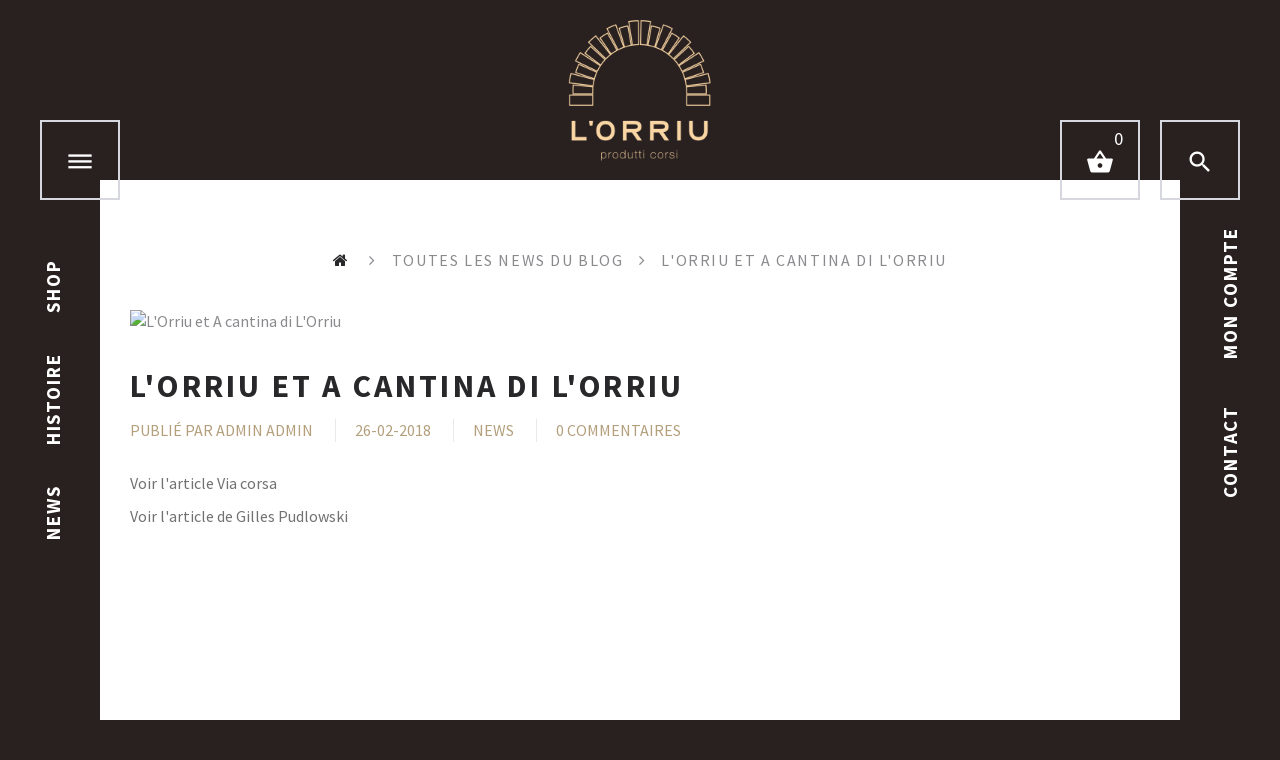

--- FILE ---
content_type: text/html; charset=utf-8
request_url: https://www.lorriu.fr/news/24/LOrriu-et-A-cantina-di-LOrriu
body_size: 25034
content:
<!DOCTYPE HTML> <!--[if lt IE 7]><html class="no-js lt-ie9 lt-ie8 lt-ie7" lang="fr-fr"><![endif]--> <!--[if IE 7]><html class="no-js lt-ie9 lt-ie8 ie7" lang="fr-fr"><![endif]--> <!--[if IE 8]><html class="no-js lt-ie9 ie8" lang="fr-fr"><![endif]--> <!--[if gt IE 8]><html class="no-js ie9" lang="fr-fr"><![endif]--><html lang="fr-fr"><head><meta charset="utf-8"/><title>L&#039;Orriu et A cantina di L&#039;Orriu</title><meta name="description" content="Prestashop powerfull blog site developing module. It has hundrade of extra plugins. This module developed by SmartDataSoft.com"/><meta name="keywords" content="L&#039;Orriu et A cantina di L&#039;Orriu"/><meta name="generator" content="PrestaShop"/><meta name="robots" content="index,follow"/><meta name="viewport" content="width=device-width, minimum-scale=0.25, maximum-scale=1.0, initial-scale=1.0"/><meta name="apple-mobile-web-app-capable" content="yes"/><link rel="icon" type="image/vnd.microsoft.icon" href="/img/favicon.ico?1764167174"/><link rel="shortcut icon" type="image/x-icon" href="/img/favicon.ico?1764167174"/><link href='https://fonts.googleapis.com/css?family=Source+Sans+Pro:400,600,700' rel='stylesheet' type='text/css'><link rel="stylesheet" href="/themes/theme1338/css/global.css" type="text/css" media="all"/><link rel="stylesheet" href="/themes/theme1338/css/autoload/highdpi.css" type="text/css" media="all"/><link rel="stylesheet" href="/themes/theme1338/css/autoload/jquery.bxslider.css" type="text/css" media="all"/><link rel="stylesheet" href="/themes/theme1338/css/autoload/responsive-tables.css" type="text/css" media="all"/><link rel="stylesheet" href="/themes/theme1338/css/autoload/slick.css" type="text/css" media="all"/><link rel="stylesheet" href="/themes/theme1338/css/autoload/slick-theme.css" type="text/css" media="all"/><link rel="stylesheet" href="/themes/theme1338/css/autoload/uniform.default.css" type="text/css" media="all"/><link rel="stylesheet" href="/js/jquery/plugins/fancybox/jquery.fancybox.css" type="text/css" media="all"/><link rel="stylesheet" href="/themes/theme1338/css/modules/blockcart/blockcart.css" type="text/css" media="all"/><link rel="stylesheet" href="/js/jquery/plugins/bxslider/jquery.bxslider.css" type="text/css" media="all"/><link rel="stylesheet" href="/themes/theme1338/css/modules/blockcategories/blockcategories.css" type="text/css" media="all"/><link rel="stylesheet" href="/themes/theme1338/css/modules/blockcontact/blockcontact.css" type="text/css" media="all"/><link rel="stylesheet" href="/themes/theme1338/css/modules/blocknewsletter/blocknewsletter.css" type="text/css" media="all"/><link rel="stylesheet" href="/themes/theme1338/css/modules/blockviewed/blockviewed.css" type="text/css" media="all"/><link rel="stylesheet" href="/themes/theme1338/css/modules/themeconfigurator/css/hooks.css" type="text/css" media="all"/><link rel="stylesheet" href="/themes/theme1338/css/modules/blockpermanentlinks/blockpermanentlinks.css" type="text/css" media="all"/><link rel="stylesheet" href="/themes/theme1338/css/modules/smartblog/css/smartblogstyle.css" type="text/css" media="all"/><link rel="stylesheet" href="/themes/theme1338/css/modules/smartbloghomelatestnews/css/smartbloglatestnews.css" type="text/css" media="all"/><link rel="stylesheet" href="/themes/theme1338/css/modules/smartblogtag/css/smartblogtags.css" type="text/css" media="all"/><link rel="stylesheet" href="/themes/theme1338/css/modules/tmsearch/views/css/tmsearch.css" type="text/css" media="all"/><link rel="stylesheet" href="/themes/theme1338/css/product_list.css" type="text/css" media="all"/><link rel="stylesheet" href="/js/jquery/plugins/autocomplete/jquery.autocomplete.css" type="text/css" media="all"/><link rel="stylesheet" href="/themes/theme1338/css/modules/tmheaderaccount/views/css/tmheaderaccount.css" type="text/css" media="all"/><link rel="stylesheet" href="/themes/theme1338/css/modules/tmproductlistgallery/views/css/tmproductlistgallery.css" type="text/css" media="all"/><link rel="stylesheet" href="/themes/theme1338/css/modules/tmmegamenu/views/css/tmmegamenu.css" type="text/css" media="all"/><link rel="stylesheet" href="/themes/theme1338/css/modules/tmnewsletter/views/css/tmnewsletter.css" type="text/css" media="all"/><link rel="stylesheet" href="/modules/tmolarkchat/views/css/tmolarkchat.css" type="text/css" media="all"/><link rel="stylesheet" href="/themes/theme1338/css/modules/tmhtmlcontent/css/hooks.css" type="text/css" media="all"/><link rel="stylesheet" href="/modules/tmmegalayout/views/css/tmmegalayout.css" type="text/css" media="all"/><link rel="stylesheet" href="/modules/tmmegalayout/views/css/layouts/Footer1.css" type="text/css" media="all"/><link rel="stylesheet" href="/modules/tmmegalayout/views/css/layouts/TopColumn1.css" type="text/css" media="all"/><link rel="stylesheet" href="/modules/tmproductvideos/views/css/video/video-js.css" type="text/css" media="all"/><link rel="stylesheet" href="/modules/tmproductvideos/views/css/tmproductvideos.css" type="text/css" media="all"/><link rel="stylesheet" href="/themes/theme1338/css/modules/tmproductsslider/views/css/tmproductsslider.css" type="text/css" media="all"/><link rel="stylesheet" href="/modules/tmdaydeal/views/css/tmdaydeal.css" type="text/css" media="all"/><link rel="stylesheet" href="/modules/tmmediaparallax/views/css/tmmediaparallax.css" type="text/css" media="all"/><link rel="stylesheet" href="/modules/tmmediaparallax/views/css/rd-parallax.css" type="text/css" media="all"/><link rel="stylesheet" href="/themes/theme1338/css/modules/tmcategoryproducts/views/css/tmcategoryproducts.css" type="text/css" media="all"/><link rel="stylesheet" href="/modules/tmgooglemap/views/css/tmgooglemap.css" type="text/css" media="all"/><link rel="stylesheet" href="/modules/paypal/views/css/paypal.css" type="text/css" media="all"/>       </head><body id="module-smartblog-details" class="module-smartblog-details hide-left-column hide-right-column lang_fr one-column"> <!--[if IE]><div class="old-ie"> <a href="http://windows.microsoft.com/en-US/internet-explorer/.."> <img src="https://www.lorriu.fr/themes/theme1338/img/ie8-panel/warning_bar_0000_us.jpg" height="42" width="820" alt="You are using an outdated browser. For a faster, safer browsing experience, upgrade for free today."/> </a></div> <![endif]--><div id="page"><div class="header-container"> <header id="header"><div class="header-wrap"><div id="header_logo"> <a href="https://www.lorriu.fr/" title="L&#039;Orriu"> <img class="logo img-responsive" src="https://www.lorriu.fr/img/new-store-logo-1501219914.jpg" alt="L&#039;Orriu" width="200" height="200"/> </a></div><div class="top_menu top-level tmmegamenu_item"> <span class="menu-mobile-grover">Menu</span><div class="menu-wrapper menu-mobile"><div class="menu-inner container"><ul class="menu clearfix top-level-menu tmmegamenu_item"><li class="col-xs-6 col-sm-3 simple top-level-menu-li tmmegamenu_item it_07176263"><a class="it_07176263 top-level-menu-li-a tmmegamenu_item" href="http://www.lorriu.fr/">L’ORRIU</a><ul class="is-simplemenu tmmegamenu_item first-level-menu it_07176263"><li class="cms-page"> <a href="https://www.lorriu.fr/content/10_histoire" title="histoire - saveurs corses - &eacute;picerie corse ">histoire - saveurs corses - &eacute;picerie corse </a></li><li class="custom-link"> <a href="http://www.lorriu.fr/smartblog.html">News</a></li><li class="custom-link"> <a href="http://www.lorriu.fr/contact">Contact</a></li></ul></li><li class="col-xs-12 col-sm-3 simple top-level-menu-li tmmegamenu_item it_51719667">PRODUITS<ul class="is-simplemenu tmmegamenu_item first-level-menu it_51719667"><li class="custom-link"> <a href="http://www.lorriu.fr/60-épicerie">Epicerie </a></li><li class="custom-link"> <a href="http://www.lorriu.fr/61-charcuterie">Charcuterie</a></li><li class="custom-link"> <a href="http://www.lorriu.fr/62-fromages">Fromages</a></li><li class="category"><a href="https://www.lorriu.fr/112-cave" title="Cave">Cave</a><ul><li class="category"><a href="https://www.lorriu.fr/64-vins" title="Vins">Vins</a><ul><li class="category"><a href="https://www.lorriu.fr/90-ajaccio" title="Ajaccio">Ajaccio</a></li><li class="category"><a href="https://www.lorriu.fr/91-calvi" title="Calvi">Calvi</a></li><li class="category"><a href="https://www.lorriu.fr/92-patrimonio" title="Patrimonio">Patrimonio</a></li><li class="category"><a href="https://www.lorriu.fr/93-figari" title="Figari">Figari</a></li><li class="category"><a href="https://www.lorriu.fr/94-aleria" title="Aleria">Aleria</a></li><li class="category"><a href="https://www.lorriu.fr/100-bonifacio" title="Bonifacio">Bonifacio</a></li><li class="category"><a href="https://www.lorriu.fr/101-ponte-leccia" title="Ponte Leccia">Ponte Leccia</a></li><li class="category"><a href="https://www.lorriu.fr/102-sartene" title="Sartene">Sartene</a></li><li class="category"><a href="https://www.lorriu.fr/103-magnum" title="Magnum">Magnum</a></li><li class="category"><a href="https://www.lorriu.fr/134-coffrets-de-vins" title="Coffrets de vins">Coffrets de vins</a></li></ul></li><li class="category"><a href="https://www.lorriu.fr/123-spiritueux" title="Spiritueux">Spiritueux</a><ul><li class="category"><a href="https://www.lorriu.fr/126-eaux-de-vie" title="Eaux de vie">Eaux de vie</a></li><li class="category"><a href="https://www.lorriu.fr/127-liqueurs" title="Liqueurs">Liqueurs</a></li><li class="category"><a href="https://www.lorriu.fr/128-whisky" title="Whisky">Whisky</a></li><li class="category"><a href="https://www.lorriu.fr/129-gin" title="Gin">Gin</a></li><li class="category"><a href="https://www.lorriu.fr/132-rhum" title="Rhum">Rhum</a></li></ul></li><li class="category"><a href="https://www.lorriu.fr/124-bi&egrave;res-corses" title="Bières corses">Bières corses</a></li><li class="category"><a href="https://www.lorriu.fr/125-ap&eacute;ritifs-corses" title="Apéritifs corses">Apéritifs corses</a></li></ul></li></ul></li><li class="col-xs-12 col-sm-3 hiddenproduct simple top-level-menu-li tmmegamenu_item it_70649668">PRODUITS<ul class="is-simplemenu tmmegamenu_item first-level-menu it_70649668"><li class="custom-link"> <a href="http://www.lorriu.fr/66-coffrets">Coffrets</a></li><li class="custom-link"> <a href="http://www.lorriu.fr/67-textile">Textile</a></li><li class="category"><a href="https://www.lorriu.fr/110-kit-recettes" title="Kit recettes">Kit recettes</a></li><li class="category"><a href="https://www.lorriu.fr/104-huiles-essentielles-hydrolats-et-soins-aromatiques" title="Huiles essentielles, hydrolats et soins aromatiques">Huiles essentielles, hydrolats et soins aromatiques</a><ul><li class="category"><a href="https://www.lorriu.fr/105-huiles-essentielles-bio-de-corse" title="Huiles essentielles Bio de Corse">Huiles essentielles Bio de Corse</a></li><li class="category"><a href="https://www.lorriu.fr/106-hydrolats-bio-de-corse" title="Hydrolats bio de Corse">Hydrolats bio de Corse</a></li><li class="category"><a href="https://www.lorriu.fr/107-soins-aromatiques-de-corse" title="Soins aromatiques de corse ">Soins aromatiques de corse </a></li><li class="category"><a href="https://www.lorriu.fr/111-baume-de-beaut&eacute;" title="Baume de beauté">Baume de beauté</a></li><li class="category"><a href="https://www.lorriu.fr/131-savons-bio-de-corse" title="Savons Bio de Corse">Savons Bio de Corse</a></li></ul></li></ul></li><li class="col-xs-12 col-sm-3 simple top-level-menu-li tmmegamenu_item it_59238725"><a class="it_59238725 top-level-menu-li-a tmmegamenu_item" href="http://www.lorriu.fr/my-account">MON COMPTE</a><ul class="is-simplemenu tmmegamenu_item first-level-menu it_59238725"><li class="custom-link"> <a href="http://www.lorriu.fr/order">Mon Panier</a></li><li class="custom-link"> <a href="http://www.lorriu.fr/order-history">Informations</a></li><li class="custom-link"> <a href="http://www.lorriu.fr/order-history">Historique</a></li></ul></li></ul></div></div></div><div id="tmsearch-wrap"> <span class="current"></span><div id="tmsearch" class="toogle_content"><form id="tmsearchbox" method="get" action="https://www.lorriu.fr/tmsearch" > <input type="hidden" name="orderby" value="position" /> <input type="hidden" name="orderway" value="desc" /> <select name="search_categories" class="form-control"><option value="2">Aucun produit trouvé</option><option value="98">--Shop</option> </select> <input class="tm_search_query form-control" type="text" id="tm_search_query" name="search_query" placeholder="Recherche" value="" /> <button type="submit" name="tm_submit_search" class="btn btn-default button-search"> <span>Recherche</span> </button></form></div></div><div class="cartBox clearfix"><div class="shopping_cart"> <a href="https://www.lorriu.fr/order" title="Voir mon panier" rel="nofollow"> <b>Panier</b> <span class="ajax_cart_quantity unvisible">0</span> <span class="ajax_cart_product_txt unvisible">Produit</span> <span class="ajax_cart_product_txt_s unvisible">Produits</span> <span class="ajax_cart_total unvisible"> </span> <span class="ajax_cart_no_product">(vide)</span> </a><div class="cart_block block"><div class="block_content"><div class="cart_block_list"><p class="cart_block_no_products"> Aucun produit</p><div class="cart-prices"><div class="cart-prices-line first-line unvisible"> <span class="cart_block_shipping_cost ajax_cart_shipping_cost"> À définir </span> <span> Livraison </span></div><div class="cart-prices-line"> <span class="price cart_block_tax_cost ajax_cart_tax_cost">0,00€</span> <span>Taxes</span></div></div><div class="cart-buttons"><p class="total-line"> <span class="price cart_block_total ajax_block_cart_total">0,00€</span> <span>Total</span></p> <a id="button_order_cart" class="btn btn-default-modify btn-md" href="https://www.lorriu.fr/order" title="Commander" rel="nofollow"> <span> Commander </span> </a><p> Les prix sont TTC</p></div></div></div></div></div></div><div id="layer_cart"><div class="clearfix"><div class="layer_cart_product col-xs-12 col-md-6"> <span class="cross" title="Fermer la fenêtre"></span> <span class="title"> <i class="fa fa-check"></i> Produit ajouté au panier avec succès </span><div class="product-image-container layer_cart_img"></div><div class="layer_cart_product_info"> <span id="layer_cart_product_title" class="product-name"></span> <span id="layer_cart_product_attributes"></span><div> <strong class="dark">Quantité</strong> <span id="layer_cart_product_quantity"></span></div><div> <strong class="dark">Total</strong> <span id="layer_cart_product_price"></span></div></div></div><div class="layer_cart_cart col-xs-12 col-md-6"> <span class="title"> <span class="ajax_cart_product_txt_s unvisible"> Il y a <span class="ajax_cart_quantity">0</span> produits dans votre panier. </span> <span class="ajax_cart_product_txt "> Il y a 1 produit dans votre panier. </span> </span><div class="layer_cart_row"> <strong class="dark"> Total produits TTC </strong> <span class="ajax_block_products_total"> </span></div><div class="layer_cart_row"> <strong class="dark unvisible"> Frais de port&nbsp;TTC </strong> <span class="ajax_cart_shipping_cost unvisible"> À définir </span></div><div class="layer_cart_row"> <strong class="dark">Taxes</strong> <span class="price cart_block_tax_cost ajax_cart_tax_cost">0,00€</span></div><div class="layer_cart_row"> <strong class="dark"> Total TTC </strong> <span class="ajax_block_cart_total"> </span></div><div class="button-container"> <a class="btn btn-primary btn-md" href="https://www.lorriu.fr/order" title="Commander" rel="nofollow"> <span> Commander </span> </a> <span class="continue btn btn-default btn-md" title="Continuer mes achats"> <span> Continuer mes achats </span> </span></div></div></div><div class="crossseling"></div></div><div class="layer_cart_overlay"></div><ul id="header_links"><li id="header_link_news"> <a href="https://www.lorriu.fr/news"> News </a></li><li id="header_link_histoire"> <a href="https://www.lorriu.fr/content/10_histoire" title="histoire"> histoire </a></li><li id="header_link_shop"> <a href="https://www.lorriu.fr/98-shop" title="shop"> shop </a></li></ul><div id="lnks_wishlist"> <a href="https://www.lorriu.fr/module/blockwishlist/mywishlist" title="My wishlists"> <span>Wishlist</span> </a></div><div class="clearfix"></div></div><div class="nav"> <nav><div id="header-login" ><div class="current header_user_info"> <a href="https://www.lorriu.fr/contact" title="contact"> contact </a> <a href="#" onclick="return false;" class="dropdown"> Mon Compte </a></div><ul class="header-login-content toogle_content"> <span class="closeDropDown"></span><li class="login-content"><form action="https://www.lorriu.fr/login" method="post"><div class="alert alert-danger" style="display:none;"></div><div class="form_content clearfix"><div class="form-group"> <input class="is_required validate account_input form-control email" data-validate="isEmail" type="text" name="header-email" placeholder="Adresse e-mail" value=""/></div><div class="form-group"> <span> <input class="is_required validate account_input form-control password" type="password" data-validate="isPasswd" name="header-passwd" placeholder="Mot de passe" value="" autocomplete="off"/> </span></div><p class="submit"> <button type="button" type="submit" name="HeaderSubmitLogin" class="btn btn-primary-modify btn-md"> <i class="fa fa-lock left"></i> Mon Compte </button></p><p> <a href="https://www.lorriu.fr/my-account" class="create btn btn-default-modify btn-md"> Créer un compte </a></p><p> <a href="https://www.lorriu.fr/password-recovery" class="forgot-password"> Mot de passe oublié? </a></p></div></form></li><li class="create-account-content hidden"><div class="alert alert-danger" style="display:none;"></div><form action="https://www.lorriu.fr/login" method="post" class="std"><div class="account_creation"><div class="clearfix"> <label>Titre</label> <br/><div class="radio-inline"> <input type="radio" name="id_gender" id="id-gender1" value="1" /> <label for="id-gender1" class="top">M</label></div><div class="radio-inline"> <input type="radio" name="id_gender" id="id-gender2" value="2" /> <label for="id-gender2" class="top">Mme</label></div></div><div class="required form-group"> <input onkeyup="$('#firstname').val(this.value);" type="text" class="is_required validate form-control sup" data-validate="isName" name="firstname" placeholder="Prénom" value=""/></div><div class="required form-group"> <input onkeyup="$('#lastname').val(this.value);" type="text" class="is_required validate form-control sup" data-validate="isName" name="lastname" placeholder="Nom de famille" value=""/></div><div class="required form-group"> <input type="email" class="is_required validate form-control sup" data-validate="isEmail" name="email" placeholder="Email" value=""/></div><div class="required password form-group"> <input type="password" class="is_required validate form-control sup" data-validate="isPasswd" placeholder="Mot de passe" name="passwd"/> <span class="inline-infos">(Cinq caractères minimum)</span></div><div class="form-group"><div class="row"><div class="col-xs-3"> <select name="days" class="form-control"><option value="">-</option><option value="1" >1&nbsp;&nbsp;</option><option value="2" >2&nbsp;&nbsp;</option><option value="3" >3&nbsp;&nbsp;</option><option value="4" >4&nbsp;&nbsp;</option><option value="5" >5&nbsp;&nbsp;</option><option value="6" >6&nbsp;&nbsp;</option><option value="7" >7&nbsp;&nbsp;</option><option value="8" >8&nbsp;&nbsp;</option><option value="9" >9&nbsp;&nbsp;</option><option value="10" >10&nbsp;&nbsp;</option><option value="11" >11&nbsp;&nbsp;</option><option value="12" >12&nbsp;&nbsp;</option><option value="13" >13&nbsp;&nbsp;</option><option value="14" >14&nbsp;&nbsp;</option><option value="15" >15&nbsp;&nbsp;</option><option value="16" >16&nbsp;&nbsp;</option><option value="17" >17&nbsp;&nbsp;</option><option value="18" >18&nbsp;&nbsp;</option><option value="19" >19&nbsp;&nbsp;</option><option value="20" >20&nbsp;&nbsp;</option><option value="21" >21&nbsp;&nbsp;</option><option value="22" >22&nbsp;&nbsp;</option><option value="23" >23&nbsp;&nbsp;</option><option value="24" >24&nbsp;&nbsp;</option><option value="25" >25&nbsp;&nbsp;</option><option value="26" >26&nbsp;&nbsp;</option><option value="27" >27&nbsp;&nbsp;</option><option value="28" >28&nbsp;&nbsp;</option><option value="29" >29&nbsp;&nbsp;</option><option value="30" >30&nbsp;&nbsp;</option><option value="31" >31&nbsp;&nbsp;</option> </select></div><div class="col-xs-5"> <select name="months" class="form-control"><option value="">-</option><option value="1" >Janvier&nbsp;</option><option value="2" >Février&nbsp;</option><option value="3" >Mars&nbsp;</option><option value="4" >Avril&nbsp;</option><option value="5" >Mai&nbsp;</option><option value="6" >Juin&nbsp;</option><option value="7" >Juillet&nbsp;</option><option value="8" >Août&nbsp;</option><option value="9" >Septembre&nbsp;</option><option value="10" >Octobre&nbsp;</option><option value="11" >Novembre&nbsp;</option><option value="12" >Décembre&nbsp;</option> </select></div><div class="col-xs-4"> <select name="years" class="form-control"><option value="">-</option><option value="2026" >2026&nbsp;&nbsp;</option><option value="2025" >2025&nbsp;&nbsp;</option><option value="2024" >2024&nbsp;&nbsp;</option><option value="2023" >2023&nbsp;&nbsp;</option><option value="2022" >2022&nbsp;&nbsp;</option><option value="2021" >2021&nbsp;&nbsp;</option><option value="2020" >2020&nbsp;&nbsp;</option><option value="2019" >2019&nbsp;&nbsp;</option><option value="2018" >2018&nbsp;&nbsp;</option><option value="2017" >2017&nbsp;&nbsp;</option><option value="2016" >2016&nbsp;&nbsp;</option><option value="2015" >2015&nbsp;&nbsp;</option><option value="2014" >2014&nbsp;&nbsp;</option><option value="2013" >2013&nbsp;&nbsp;</option><option value="2012" >2012&nbsp;&nbsp;</option><option value="2011" >2011&nbsp;&nbsp;</option><option value="2010" >2010&nbsp;&nbsp;</option><option value="2009" >2009&nbsp;&nbsp;</option><option value="2008" >2008&nbsp;&nbsp;</option><option value="2007" >2007&nbsp;&nbsp;</option><option value="2006" >2006&nbsp;&nbsp;</option><option value="2005" >2005&nbsp;&nbsp;</option><option value="2004" >2004&nbsp;&nbsp;</option><option value="2003" >2003&nbsp;&nbsp;</option><option value="2002" >2002&nbsp;&nbsp;</option><option value="2001" >2001&nbsp;&nbsp;</option><option value="2000" >2000&nbsp;&nbsp;</option><option value="1999" >1999&nbsp;&nbsp;</option><option value="1998" >1998&nbsp;&nbsp;</option><option value="1997" >1997&nbsp;&nbsp;</option><option value="1996" >1996&nbsp;&nbsp;</option><option value="1995" >1995&nbsp;&nbsp;</option><option value="1994" >1994&nbsp;&nbsp;</option><option value="1993" >1993&nbsp;&nbsp;</option><option value="1992" >1992&nbsp;&nbsp;</option><option value="1991" >1991&nbsp;&nbsp;</option><option value="1990" >1990&nbsp;&nbsp;</option><option value="1989" >1989&nbsp;&nbsp;</option><option value="1988" >1988&nbsp;&nbsp;</option><option value="1987" >1987&nbsp;&nbsp;</option><option value="1986" >1986&nbsp;&nbsp;</option><option value="1985" >1985&nbsp;&nbsp;</option><option value="1984" >1984&nbsp;&nbsp;</option><option value="1983" >1983&nbsp;&nbsp;</option><option value="1982" >1982&nbsp;&nbsp;</option><option value="1981" >1981&nbsp;&nbsp;</option><option value="1980" >1980&nbsp;&nbsp;</option><option value="1979" >1979&nbsp;&nbsp;</option><option value="1978" >1978&nbsp;&nbsp;</option><option value="1977" >1977&nbsp;&nbsp;</option><option value="1976" >1976&nbsp;&nbsp;</option><option value="1975" >1975&nbsp;&nbsp;</option><option value="1974" >1974&nbsp;&nbsp;</option><option value="1973" >1973&nbsp;&nbsp;</option><option value="1972" >1972&nbsp;&nbsp;</option><option value="1971" >1971&nbsp;&nbsp;</option><option value="1970" >1970&nbsp;&nbsp;</option><option value="1969" >1969&nbsp;&nbsp;</option><option value="1968" >1968&nbsp;&nbsp;</option><option value="1967" >1967&nbsp;&nbsp;</option><option value="1966" >1966&nbsp;&nbsp;</option><option value="1965" >1965&nbsp;&nbsp;</option><option value="1964" >1964&nbsp;&nbsp;</option><option value="1963" >1963&nbsp;&nbsp;</option><option value="1962" >1962&nbsp;&nbsp;</option><option value="1961" >1961&nbsp;&nbsp;</option><option value="1960" >1960&nbsp;&nbsp;</option><option value="1959" >1959&nbsp;&nbsp;</option><option value="1958" >1958&nbsp;&nbsp;</option><option value="1957" >1957&nbsp;&nbsp;</option><option value="1956" >1956&nbsp;&nbsp;</option><option value="1955" >1955&nbsp;&nbsp;</option><option value="1954" >1954&nbsp;&nbsp;</option><option value="1953" >1953&nbsp;&nbsp;</option><option value="1952" >1952&nbsp;&nbsp;</option><option value="1951" >1951&nbsp;&nbsp;</option><option value="1950" >1950&nbsp;&nbsp;</option><option value="1949" >1949&nbsp;&nbsp;</option><option value="1948" >1948&nbsp;&nbsp;</option><option value="1947" >1947&nbsp;&nbsp;</option><option value="1946" >1946&nbsp;&nbsp;</option><option value="1945" >1945&nbsp;&nbsp;</option><option value="1944" >1944&nbsp;&nbsp;</option><option value="1943" >1943&nbsp;&nbsp;</option><option value="1942" >1942&nbsp;&nbsp;</option><option value="1941" >1941&nbsp;&nbsp;</option><option value="1940" >1940&nbsp;&nbsp;</option><option value="1939" >1939&nbsp;&nbsp;</option><option value="1938" >1938&nbsp;&nbsp;</option><option value="1937" >1937&nbsp;&nbsp;</option><option value="1936" >1936&nbsp;&nbsp;</option><option value="1935" >1935&nbsp;&nbsp;</option><option value="1934" >1934&nbsp;&nbsp;</option><option value="1933" >1933&nbsp;&nbsp;</option><option value="1932" >1932&nbsp;&nbsp;</option><option value="1931" >1931&nbsp;&nbsp;</option><option value="1930" >1930&nbsp;&nbsp;</option><option value="1929" >1929&nbsp;&nbsp;</option><option value="1928" >1928&nbsp;&nbsp;</option><option value="1927" >1927&nbsp;&nbsp;</option><option value="1926" >1926&nbsp;&nbsp;</option><option value="1925" >1925&nbsp;&nbsp;</option><option value="1924" >1924&nbsp;&nbsp;</option><option value="1923" >1923&nbsp;&nbsp;</option><option value="1922" >1922&nbsp;&nbsp;</option><option value="1921" >1921&nbsp;&nbsp;</option><option value="1920" >1920&nbsp;&nbsp;</option><option value="1919" >1919&nbsp;&nbsp;</option><option value="1918" >1918&nbsp;&nbsp;</option><option value="1917" >1917&nbsp;&nbsp;</option><option value="1916" >1916&nbsp;&nbsp;</option><option value="1915" >1915&nbsp;&nbsp;</option><option value="1914" >1914&nbsp;&nbsp;</option><option value="1913" >1913&nbsp;&nbsp;</option><option value="1912" >1912&nbsp;&nbsp;</option><option value="1911" >1911&nbsp;&nbsp;</option><option value="1910" >1910&nbsp;&nbsp;</option><option value="1909" >1909&nbsp;&nbsp;</option><option value="1908" >1908&nbsp;&nbsp;</option><option value="1907" >1907&nbsp;&nbsp;</option><option value="1906" >1906&nbsp;&nbsp;</option><option value="1905" >1905&nbsp;&nbsp;</option><option value="1904" >1904&nbsp;&nbsp;</option><option value="1903" >1903&nbsp;&nbsp;</option><option value="1902" >1902&nbsp;&nbsp;</option><option value="1901" >1901&nbsp;&nbsp;</option><option value="1900" >1900&nbsp;&nbsp;</option> </select></div></div> <span class="inline-infos">Date de naissance</span></div></div><div class="submit clearfix"> <input type="hidden" name="email_create" value="1"/> <input type="hidden" name="is_new_customer" value="1"/> <input type="hidden" class="hidden" name="back" value="my-account"/><p class="submit"> <button type="submit" name="submitAccount" class="btn btn-primary-modify btn-md"> <span> Enregistrer </span> </button></p><p> <a href="#" class="btn btn-default-modify btn-md signin"><span>Mon Compte</span></a></p></div></form></li><li class="forgot-password-content hidden"><p>Veuillez entrer l'adresse e-mail que vous avez utilisé pour vous inscrire. Nous vous enverrons un nouveau mot de passe.</p><form action="/news/24/LOrriu-et-A-cantina-di-LOrriu" method="post" class="std"><fieldset><div class="form-group"><div class="alert alert-success" style="display:none;"></div><div class="alert alert-danger" style="display:none;"></div> <input class="form-control" type="email" name="email" placeholder="Adresse e-mail" value=""/></div><p class="submit"> <button type="submit" class="btn btn-primary-modify btn-md"> <span> Récupérer mot de passe </span> </button></p><p> <a href="#" class="btn btn-default-modify btn-md signin"><span>Mon Compte</span></a></p></fieldset></form></li></ul></div></nav></div> </header></div><div class="columns-container"><div class="row it_VQUUVHMOIYBU "><div class="it_MADJJSTLHKGZ col-xs-12 bannersCarousel"><div class="module slider-column"></div><div class="module "></div><div class="module "></div></div></div><div id="columns" class="container"><div class="breadcrumb clearfix"><ul><li class="home"> <a class="home" href="https://www.lorriu.fr/" title="retour &agrave; Accueil"> <i class="fa fa-home"></i> </a></li><li class="crumb-1"> <span class="navigation-page"> <a href="https://www.lorriu.fr/news">Toutes les News du Blog</a></li><li class="crumb-2 last"> L'Orriu et A cantina di L'Orriu </span></li></ul></div><div class="row"><div class="large-left col-sm-12"><div class="row"><div id="center_column" class="center_column col-xs-12 col-sm-12"><div itemtype="#" itemscope="" id="sdsblogArticle" class="blog-post"><div itemprop="articleBody"><div class="post-image"> <img class="img-responsive" src="/modules//smartblog/images/24-single-default.jpg" alt="L'Orriu et A cantina di L'Orriu"></div><h1 class="title_block_exclusive">L'Orriu et A cantina di L'Orriu</h1><div class="articleHeader"><div class="postInfo"> Publié par <span itemprop="author"> Admin Admin </span> <span itemprop="dateCreated">26-02-2018</span> <span itemprop="articleSection"> <a href="https://www.lorriu.fr/news/category/newslorriu">News</a> </span><span class="comments"> 0 Commentaires </span><a title="" style="display:none" itemprop="url" href="#"></a></div></div><div class="sdsarticle-des"><p><a href="https://www.lorriu.fr/img/cms/articleviacorsa.pdf" target="_blank">Voir l'article Via corsa</a></p><p><a href="http://www.gillespudlowski.com/148709/restaurants/porto-vecchio-la-caverne-de-delia" target="_blank">Voir l'article&nbsp;de Gilles Pudlowski</a></p><p><iframe width="560" height="315" src="https://www.youtube.com/embed/3ykOSXIwVZw" title="YouTube video player" frameborder="0" allow="accelerometer; autoplay; clipboard-write; encrypted-media; gyroscope; picture-in-picture" allowfullscreen="allowfullscreen"></iframe></p></div></div><div class="sdsarticleBottom">  <div class="block-addthis"><div class="addthis_native_toolbox"></div></div><div id="articleRelated" class="block"><h4 class="title_block">Articles Liés:</h4><div class="block_content"><ul class="row"><li class="col-xs-12 col-sm-4 col-md-3 first-in-line first-item-of-tablet-line first-item-of-mobile-line"> <a class="products-block-image" title="Nos producteurs à l'honneur dans Midi en France" href="https://www.lorriu.fr/news/20/Nos-producteurs-a-lhonneur-dans-Midi-en-Fran"> <img class="img-responsive" alt="Nos producteurs à l'honneur dans Midi en France" src="/modules//smartblog/images/20-home-default.jpg"> </a><h5><a class="post-name product-name" title="Nos producteurs à l'honneur dans Midi en France" href="https://www.lorriu.fr/news/20/Nos-producteurs-a-lhonneur-dans-Midi-en-Fran">Nos producteurs à l'honneur dans Midi en France</a></h5> <span class="info">2017-11-28</span></li><li class="col-xs-12 col-sm-4 col-md-3 last-item-of-mobile-line"> <a class="products-block-image" title="Epicerie Fine , Le Porc Nustrale" href="https://www.lorriu.fr/news/22/Epicerie-Fine-Le-Porc-Nustrale"> <img class="img-responsive" alt="Epicerie Fine , Le Porc Nustrale" src="/modules//smartblog/images/22-home-default.jpg"> </a><h5><a class="post-name product-name" title="Epicerie Fine , Le Porc Nustrale" href="https://www.lorriu.fr/news/22/Epicerie-Fine-Le-Porc-Nustrale">Epicerie Fine , Le Porc Nustrale</a></h5> <span class="info">2017-12-04</span></li><li class="col-xs-12 col-sm-4 col-md-3 last-item-of-tablet-line first-item-of-mobile-line"> <a class="products-block-image" title="L'Orriu et A cantina di L'Orriu" href="https://www.lorriu.fr/news/24/LOrriu-et-A-cantina-di-LOrriu"> <img class="img-responsive" alt="L'Orriu et A cantina di L'Orriu" src="/modules//smartblog/images/24-home-default.jpg"> </a><h5><a class="post-name product-name" title="L'Orriu et A cantina di L'Orriu" href="https://www.lorriu.fr/news/24/LOrriu-et-A-cantina-di-LOrriu">L'Orriu et A cantina di L'Orriu</a></h5> <span class="info">2018-02-26</span></li><li class="col-xs-12 col-sm-4 col-md-3 last-in-line first-item-of-tablet-line last-item-of-mobile-line"> <a class="products-block-image" title="L'Orriu, l'une des meilleures adresses déco en Corse" href="https://www.lorriu.fr/news/25/orriu-meilleure-adresse-deco-corse"> <img class="img-responsive" alt="L'Orriu, l'une des meilleures adresses déco en Corse" src="/modules//smartblog/images/25-home-default.jpg"> </a><h5><a class="post-name product-name" title="L'Orriu, l'une des meilleures adresses déco en Corse" href="https://www.lorriu.fr/news/25/orriu-meilleure-adresse-deco-corse">L'Orriu, l'une des meilleures adresses déco en Corse</a></h5> <span class="info">2022-02-16</span></li><li class="col-xs-12 col-sm-4 col-md-3 first-in-line last-line first-item-of-mobile-line last-mobile-line"> <a class="products-block-image" title="A CANTINA DI L'ORRIU" href="https://www.lorriu.fr/news/27/a-cantina-di-l-orriu"> <img class="img-responsive" alt="A CANTINA DI L'ORRIU" src="/modules//smartblog/images/27-home-default.jpg"> </a><h5><a class="post-name product-name" title="A CANTINA DI L'ORRIU" href="https://www.lorriu.fr/news/27/a-cantina-di-l-orriu">A CANTINA DI L'ORRIU</a></h5> <span class="info">2022-02-16</span></li><li class="col-xs-12 col-sm-4 col-md-3 last-line last-item-of-tablet-line last-item-of-mobile-line last-mobile-line"> <a class="products-block-image" title="Le portrait de la famille Andreani" href="https://www.lorriu.fr/news/30/la-famille-Andreani-orriu-a-porto-vecchio"> <img class="img-responsive" alt="Le portrait de la famille Andreani" src="/modules//smartblog/images/30-home-default.jpg"> </a><h5><a class="post-name product-name" title="Le portrait de la famille Andreani" href="https://www.lorriu.fr/news/30/la-famille-Andreani-orriu-a-porto-vecchio">Le portrait de la famille Andreani</a></h5> <span class="info">2024-11-01</span></li></ul></div></div></div></div><div class="smartblogcomments" id="respond"><h4 class="comment-reply-title page-subheading" id="reply-title">Laisser un commentaire <small style="float:right;"> <a style="display: none;" href="#" id="cancel-comment-reply-link" rel="nofollow">annuler Répondre</a> </small></h4><div id="commentInput"><p><span class="required">Tous les champs sont obligatoires</span></p><form action="" method="post" id="commentform"><table><tbody><tr><td> <b>nom:</b></td><td> <input type="text" tabindex="1" class="inputName form-control grey" value="" name="name"></td></tr><tr><td> <b>E-mail: </b> <span class="note">(Non publié)</span></td><td> <input type="text" tabindex="2" class="inputMail form-control grey" value="" name="mail"></td></tr><tr><td> <b> Commentaire:</b></td><td><textarea tabindex="4" class="inputContent form-control grey" rows="8" cols="50" name="comment"></textarea></td></tr></tbody></table> <input type='hidden' name='comment_post_ID' value='1478' id='comment_post_ID' /> <input type='hidden' name='id_post' value='24' id='id_post' /> <input type='hidden' name='comment_parent' id='comment_parent' value='0' /><div class="text-right"><div class="submit"> <input type="submit" name="addComment" id="submitComment" class="bbutton btn btn-primary btn-md button-medium" value="Soumettre"></div></div></form></div></div>  </div></div></div></div></div></div><div class="footer-container"> <footer id="footer" class="clearfix container"><div class="wrapper it_XKHSQXNEXQPX "><div class="row it_QBSBDJFPNTJB "><div class="it_CXWTCBIQSGAJ col-xs-12 "><div class="module "></div></div></div></div><div class="wrapper it_TVYTWRZSVLYW "><div class="row it_SUEZMYDYQTHC "><div class="it_YFSVASVLHTLD col-xs-12 col-sm-3 col-md-2 "><div class="module "><section class="footer-block col-xs-12 col-sm-3" id="block_various_links_footer"><h4>L’ORRIU</h4><ul class="toggle-footer"><li class="item"> <a href="https://www.lorriu.fr/content/10_histoire" title="histoire - saveurs corses - épicerie corse "> histoire - saveurs corses - épicerie corse </a></li><li class="item"> <a href="https://www.lorriu.fr/news" title="News"> News </a></li><li class="item"> <a href="https://www.lorriu.fr/contact" title="Contactez-nous"> Contactez-nous </a></li></ul> </section></div></div><div class="it_YMVUCZSQOWPE col-xs-12 col-sm-3 col-md-2 "><div class="module "><section class="blockcategories_footer footer-block col-xs-12 col-sm-3"><h4>PRODUITS</h4><div class="category_footer toggle-footer"><div class="list"><ul class="tree dhtml"></ul></div></div> </section></div></div><div class="it_NWQAQHCVFAUG col-xs-12 col-sm-3 col-md-2 "><div class="module acount"><section class="footer-block col-xs-12 col-sm-3"><h4> <a href="https://www.lorriu.fr/my-account" title="Gérer mon compte client" rel="nofollow">Mon compte</a></h4><div class="block_content toggle-footer"><ul class="bullet"><li> <a href="https://www.lorriu.fr/informationspersonnelles" title="Gérer mes informations personnelles" rel="nofollow">informations</a></li><li> <a href="https://www.lorriu.fr/order-history" title="commandes" rel="nofollow">Historique</a></li><li> <a href="https://www.lorriu.fr/discount" title="bons de réduction" rel="nofollow">bons de réduction</a></li></ul></div> </section></div></div><div class="it_KMQILOJMYDNI col-xs-12 col-sm-3 "><div class="module "><section id="block_contact_infos" class="footer-block col-xs-12 col-sm-3"><div><h4>Contact</h4><ul class="toggle-footer"><li class="address-box"> L’Orriu , 5 cours Napoléon 20137 Porto-Vecchio</li><li class="phone-box"> <span> <a href="tel:04 95 70 26 21"> 04 95 70 26 21 </a> </span></li><li class="mail-box"> <a href="&#109;&#97;&#105;&#108;&#116;&#111;&#58;%6c%6f%72%72%69%75%70%6f%72%74%6f%76%65%63%63%68%69%6f@%67%6d%61%69%6c.%63%6f%6d" >&#x6c;&#x6f;&#x72;&#x72;&#x69;&#x75;&#x70;&#x6f;&#x72;&#x74;&#x6f;&#x76;&#x65;&#x63;&#x63;&#x68;&#x69;&#x6f;&#x40;&#x67;&#x6d;&#x61;&#x69;&#x6c;&#x2e;&#x63;&#x6f;&#x6d;</a></li></ul></div> </section></div><div class="module "><section id="social_block" class="footer-block col-xs-12 col-sm-3"><h4>Nous suivre</h4><ul><li class="facebook"> <a target="_blank" href="https://www.facebook.com/lorriuprodutticorsi/" title="Facebook"> <span>Facebook</span> </a></li><li class="instagram"> <a class="_blank" href="https://www.instagram.com/lorriuportovecchio/?hl=fr"> <span>Instagram</span> </a></li></ul> </section></div></div><div class="it_HYNZANOQOGKX col-xs-12 col-sm-3 "></div></div></div><div class="row it_IWGOXCGRMOWB "><div class="it_NIOVOXHMSVHN col-xs-12 "><div class="module "></div></div></div> </footer><div class="bottom-footer"> &copy; 2017 L&rsquo;orriu - <a href="http://www.lorriu.fr/index.php?id_cms=2&controller=cms">Mentions l&eacute;gales</a> - <a href="http://www.lorriu.fr/index.php?id_cms=3&controller=cms">Conditions g&eacute;n&eacute;rales de vente</a></div></div></div>
<script type="text/javascript">/* <![CDATA[ */;var CUSTOMIZE_TEXTFIELD=1;var FancyboxI18nClose='Fermer';var FancyboxI18nNext='Suivant';var FancyboxI18nPrev='Pr&eacute;c&eacute;dent';var TMHEADERACCOUNT_AVATAR=null;var TMHEADERACCOUNT_CONTENT='<p><a href=\"https://www.lorriu.fr/img/cms/articleviacorsa.pdf\" target=\"_blank\">Voir l\'article Via corsa<\/a><\/p>\r\n<p><a href=\"http://www.gillespudlowski.com/148709/restaurants/porto-vecchio-la-caverne-de-delia\" target=\"_blank\">Voir l\'article&nbsp;de Gilles Pudlowski<\/a><\/p>\r\n<p><iframe width=\"560\" height=\"315\" src=\"https://www.youtube.com/embed/3ykOSXIwVZw\" title=\"YouTube video player\" frameborder=\"0\" allow=\"accelerometer; autoplay; clipboard-write; encrypted-media; gyroscope; picture-in-picture\" allowfullscreen=\"allowfullscreen\"><\/iframe><\/p>';var TMHEADERACCOUNT_DISPLAY_STYLE='onecolumn';var TMHEADERACCOUNT_DISPLAY_TYPE='dropdown';var TMHEADERACCOUNT_FAPPID='734741803247761';var TMHEADERACCOUNT_FAPPSECRET='bdb67b3690ed9256dac2a5229853aa34';var TMHEADERACCOUNT_FSTATUS='0';var TMHEADERACCOUNT_GAPPID='demo';var TMHEADERACCOUNT_GAPPSECRET='demo';var TMHEADERACCOUNT_GREDIRECT='demo';var TMHEADERACCOUNT_GSTATUS='0';var TMHEADERACCOUNT_USE_AVATAR='1';var TMHEADERACCOUNT_USE_REDIRECT='0';var TMHEADERACCOUNT_VKAPPID='demo';var TMHEADERACCOUNT_VKAPPSECRET='demo';var TMHEADERACCOUNT_VKREDIRECT='demo';var TMHEADERACCOUNT_VKSTATUS='0';var ajax_allowed=true;var ajaxsearch=true;var baseDir='https://www.lorriu.fr/';var baseUri='https://www.lorriu.fr/';var blocking_popup='1';var contentOnly=false;var countries={"231":{"id_country":"231","id_lang":"5","name":"Afghanistan","id_zone":"3","id_currency":"0","iso_code":"AF","call_prefix":"93","active":"1","contains_states":"0","need_identification_number":"0","need_zip_code":"0","zip_code_format":"","display_tax_label":"1","country":"Afghanistan","zone":"Asia"},"244":{"id_country":"244","id_lang":"5","name":"\u00c5land Islands","id_zone":"7","id_currency":"0","iso_code":"AX","call_prefix":"0","active":"1","contains_states":"0","need_identification_number":"0","need_zip_code":"1","zip_code_format":"NNNNN","display_tax_label":"1","country":"\u00c5land Islands","zone":"Europe (non-EU)"},"230":{"id_country":"230","id_lang":"5","name":"Albania","id_zone":"7","id_currency":"0","iso_code":"AL","call_prefix":"355","active":"1","contains_states":"0","need_identification_number":"0","need_zip_code":"1","zip_code_format":"NNNN","display_tax_label":"1","country":"Albania","zone":"Europe (non-EU)"},"38":{"id_country":"38","id_lang":"5","name":"Algeria","id_zone":"4","id_currency":"0","iso_code":"DZ","call_prefix":"213","active":"1","contains_states":"0","need_identification_number":"0","need_zip_code":"1","zip_code_format":"NNNNN","display_tax_label":"1","country":"Algeria","zone":"Africa"},"39":{"id_country":"39","id_lang":"5","name":"American Samoa","id_zone":"2","id_currency":"0","iso_code":"AS","call_prefix":"0","active":"1","contains_states":"0","need_identification_number":"0","need_zip_code":"1","zip_code_format":"","display_tax_label":"1","country":"American Samoa","zone":"North America"},"40":{"id_country":"40","id_lang":"5","name":"Andorra","id_zone":"7","id_currency":"0","iso_code":"AD","call_prefix":"376","active":"1","contains_states":"0","need_identification_number":"0","need_zip_code":"1","zip_code_format":"CNNN","display_tax_label":"1","country":"Andorra","zone":"Europe (non-EU)"},"41":{"id_country":"41","id_lang":"5","name":"Angola","id_zone":"4","id_currency":"0","iso_code":"AO","call_prefix":"244","active":"1","contains_states":"0","need_identification_number":"0","need_zip_code":"0","zip_code_format":"","display_tax_label":"1","country":"Angola","zone":"Africa"},"42":{"id_country":"42","id_lang":"5","name":"Anguilla","id_zone":"8","id_currency":"0","iso_code":"AI","call_prefix":"0","active":"1","contains_states":"0","need_identification_number":"0","need_zip_code":"1","zip_code_format":"","display_tax_label":"1","country":"Anguilla","zone":"Central America\/Antilla"},"232":{"id_country":"232","id_lang":"5","name":"Antarctica","id_zone":"5","id_currency":"0","iso_code":"AQ","call_prefix":"0","active":"1","contains_states":"0","need_identification_number":"0","need_zip_code":"1","zip_code_format":"","display_tax_label":"1","country":"Antarctica","zone":"Oceania"},"43":{"id_country":"43","id_lang":"5","name":"Antigua and Barbuda","id_zone":"2","id_currency":"0","iso_code":"AG","call_prefix":"0","active":"1","contains_states":"0","need_identification_number":"0","need_zip_code":"1","zip_code_format":"","display_tax_label":"1","country":"Antigua and Barbuda","zone":"North America"},"44":{"id_country":"44","id_lang":"5","name":"Argentina","id_zone":"6","id_currency":"0","iso_code":"AR","call_prefix":"54","active":"1","contains_states":"1","need_identification_number":"0","need_zip_code":"1","zip_code_format":"LNNNN","display_tax_label":"1","country":"Argentina","zone":"South America","states":[{"id_state":"99","id_country":"44","id_zone":"6","name":"Buenos Aires","iso_code":"B","tax_behavior":"0","active":"1"},{"id_state":"100","id_country":"44","id_zone":"6","name":"Catamarca","iso_code":"K","tax_behavior":"0","active":"1"},{"id_state":"101","id_country":"44","id_zone":"6","name":"Chaco","iso_code":"H","tax_behavior":"0","active":"1"},{"id_state":"102","id_country":"44","id_zone":"6","name":"Chubut","iso_code":"U","tax_behavior":"0","active":"1"},{"id_state":"103","id_country":"44","id_zone":"6","name":"Ciudad de Buenos Aires","iso_code":"C","tax_behavior":"0","active":"1"},{"id_state":"104","id_country":"44","id_zone":"6","name":"C\u00f3rdoba","iso_code":"X","tax_behavior":"0","active":"1"},{"id_state":"105","id_country":"44","id_zone":"6","name":"Corrientes","iso_code":"W","tax_behavior":"0","active":"1"},{"id_state":"106","id_country":"44","id_zone":"6","name":"Entre R\u00edos","iso_code":"E","tax_behavior":"0","active":"1"},{"id_state":"107","id_country":"44","id_zone":"6","name":"Formosa","iso_code":"P","tax_behavior":"0","active":"1"},{"id_state":"108","id_country":"44","id_zone":"6","name":"Jujuy","iso_code":"Y","tax_behavior":"0","active":"1"},{"id_state":"109","id_country":"44","id_zone":"6","name":"La Pampa","iso_code":"L","tax_behavior":"0","active":"1"},{"id_state":"110","id_country":"44","id_zone":"6","name":"La Rioja","iso_code":"F","tax_behavior":"0","active":"1"},{"id_state":"111","id_country":"44","id_zone":"6","name":"Mendoza","iso_code":"M","tax_behavior":"0","active":"1"},{"id_state":"112","id_country":"44","id_zone":"6","name":"Misiones","iso_code":"N","tax_behavior":"0","active":"1"},{"id_state":"113","id_country":"44","id_zone":"6","name":"Neuqu\u00e9n","iso_code":"Q","tax_behavior":"0","active":"1"},{"id_state":"114","id_country":"44","id_zone":"6","name":"R\u00edo Negro","iso_code":"R","tax_behavior":"0","active":"1"},{"id_state":"115","id_country":"44","id_zone":"6","name":"Salta","iso_code":"A","tax_behavior":"0","active":"1"},{"id_state":"116","id_country":"44","id_zone":"6","name":"San Juan","iso_code":"J","tax_behavior":"0","active":"1"},{"id_state":"117","id_country":"44","id_zone":"6","name":"San Luis","iso_code":"D","tax_behavior":"0","active":"1"},{"id_state":"118","id_country":"44","id_zone":"6","name":"Santa Cruz","iso_code":"Z","tax_behavior":"0","active":"1"},{"id_state":"119","id_country":"44","id_zone":"6","name":"Santa Fe","iso_code":"S","tax_behavior":"0","active":"1"},{"id_state":"120","id_country":"44","id_zone":"6","name":"Santiago del Estero","iso_code":"G","tax_behavior":"0","active":"1"},{"id_state":"121","id_country":"44","id_zone":"6","name":"Tierra del Fuego","iso_code":"V","tax_behavior":"0","active":"1"},{"id_state":"122","id_country":"44","id_zone":"6","name":"Tucum\u00e1n","iso_code":"T","tax_behavior":"0","active":"1"}]},"45":{"id_country":"45","id_lang":"5","name":"Armenia","id_zone":"3","id_currency":"0","iso_code":"AM","call_prefix":"374","active":"1","contains_states":"0","need_identification_number":"0","need_zip_code":"1","zip_code_format":"NNNN","display_tax_label":"1","country":"Armenia","zone":"Asia"},"46":{"id_country":"46","id_lang":"5","name":"Aruba","id_zone":"8","id_currency":"0","iso_code":"AW","call_prefix":"297","active":"1","contains_states":"0","need_identification_number":"0","need_zip_code":"1","zip_code_format":"","display_tax_label":"1","country":"Aruba","zone":"Central America\/Antilla"},"24":{"id_country":"24","id_lang":"5","name":"Australia","id_zone":"5","id_currency":"0","iso_code":"AU","call_prefix":"61","active":"1","contains_states":"0","need_identification_number":"0","need_zip_code":"1","zip_code_format":"NNNN","display_tax_label":"1","country":"Australia","zone":"Oceania"},"2":{"id_country":"2","id_lang":"5","name":"Austria","id_zone":"11","id_currency":"0","iso_code":"AT","call_prefix":"43","active":"1","contains_states":"0","need_identification_number":"0","need_zip_code":"1","zip_code_format":"NNNN","display_tax_label":"1","country":"Austria","zone":"Zone 2 - Europe"},"47":{"id_country":"47","id_lang":"5","name":"Azerbaijan","id_zone":"3","id_currency":"0","iso_code":"AZ","call_prefix":"994","active":"1","contains_states":"0","need_identification_number":"0","need_zip_code":"1","zip_code_format":"CNNNN","display_tax_label":"1","country":"Azerbaijan","zone":"Asia"},"48":{"id_country":"48","id_lang":"5","name":"Bahamas","id_zone":"2","id_currency":"0","iso_code":"BS","call_prefix":"0","active":"1","contains_states":"0","need_identification_number":"0","need_zip_code":"1","zip_code_format":"","display_tax_label":"1","country":"Bahamas","zone":"North America"},"49":{"id_country":"49","id_lang":"5","name":"Bahrain","id_zone":"3","id_currency":"0","iso_code":"BH","call_prefix":"973","active":"1","contains_states":"0","need_identification_number":"0","need_zip_code":"1","zip_code_format":"","display_tax_label":"1","country":"Bahrain","zone":"Asia"},"50":{"id_country":"50","id_lang":"5","name":"Bangladesh","id_zone":"3","id_currency":"0","iso_code":"BD","call_prefix":"880","active":"1","contains_states":"0","need_identification_number":"0","need_zip_code":"1","zip_code_format":"NNNN","display_tax_label":"1","country":"Bangladesh","zone":"Asia"},"51":{"id_country":"51","id_lang":"5","name":"Barbados","id_zone":"2","id_currency":"0","iso_code":"BB","call_prefix":"0","active":"1","contains_states":"0","need_identification_number":"0","need_zip_code":"1","zip_code_format":"CNNNNN","display_tax_label":"1","country":"Barbados","zone":"North America"},"52":{"id_country":"52","id_lang":"5","name":"Belarus","id_zone":"7","id_currency":"0","iso_code":"BY","call_prefix":"0","active":"1","contains_states":"0","need_identification_number":"0","need_zip_code":"1","zip_code_format":"NNNNNN","display_tax_label":"1","country":"Belarus","zone":"Europe (non-EU)"},"3":{"id_country":"3","id_lang":"5","name":"Belgium","id_zone":"10","id_currency":"0","iso_code":"BE","call_prefix":"32","active":"1","contains_states":"0","need_identification_number":"0","need_zip_code":"1","zip_code_format":"NNNN","display_tax_label":"1","country":"Belgium","zone":"Zone 1 - Europe"},"53":{"id_country":"53","id_lang":"5","name":"Belize","id_zone":"8","id_currency":"0","iso_code":"BZ","call_prefix":"501","active":"1","contains_states":"0","need_identification_number":"0","need_zip_code":"0","zip_code_format":"","display_tax_label":"1","country":"Belize","zone":"Central America\/Antilla"},"54":{"id_country":"54","id_lang":"5","name":"Benin","id_zone":"4","id_currency":"0","iso_code":"BJ","call_prefix":"229","active":"1","contains_states":"0","need_identification_number":"0","need_zip_code":"0","zip_code_format":"","display_tax_label":"1","country":"Benin","zone":"Africa"},"55":{"id_country":"55","id_lang":"5","name":"Bermuda","id_zone":"2","id_currency":"0","iso_code":"BM","call_prefix":"0","active":"1","contains_states":"0","need_identification_number":"0","need_zip_code":"1","zip_code_format":"","display_tax_label":"1","country":"Bermuda","zone":"North America"},"56":{"id_country":"56","id_lang":"5","name":"Bhutan","id_zone":"3","id_currency":"0","iso_code":"BT","call_prefix":"975","active":"1","contains_states":"0","need_identification_number":"0","need_zip_code":"1","zip_code_format":"","display_tax_label":"1","country":"Bhutan","zone":"Asia"},"34":{"id_country":"34","id_lang":"5","name":"Bolivia","id_zone":"6","id_currency":"0","iso_code":"BO","call_prefix":"591","active":"1","contains_states":"0","need_identification_number":"0","need_zip_code":"1","zip_code_format":"","display_tax_label":"1","country":"Bolivia","zone":"South America"},"233":{"id_country":"233","id_lang":"5","name":"Bosnia and Herzegovina","id_zone":"7","id_currency":"0","iso_code":"BA","call_prefix":"387","active":"1","contains_states":"0","need_identification_number":"0","need_zip_code":"1","zip_code_format":"","display_tax_label":"1","country":"Bosnia and Herzegovina","zone":"Europe (non-EU)"},"57":{"id_country":"57","id_lang":"5","name":"Botswana","id_zone":"4","id_currency":"0","iso_code":"BW","call_prefix":"267","active":"1","contains_states":"0","need_identification_number":"0","need_zip_code":"1","zip_code_format":"","display_tax_label":"1","country":"Botswana","zone":"Africa"},"234":{"id_country":"234","id_lang":"5","name":"Bouvet Island","id_zone":"5","id_currency":"0","iso_code":"BV","call_prefix":"0","active":"1","contains_states":"0","need_identification_number":"0","need_zip_code":"1","zip_code_format":"","display_tax_label":"1","country":"Bouvet Island","zone":"Oceania"},"58":{"id_country":"58","id_lang":"5","name":"Brazil","id_zone":"6","id_currency":"0","iso_code":"BR","call_prefix":"55","active":"1","contains_states":"0","need_identification_number":"0","need_zip_code":"1","zip_code_format":"NNNNN-NNN","display_tax_label":"1","country":"Brazil","zone":"South America"},"235":{"id_country":"235","id_lang":"5","name":"British Indian Ocean Territory","id_zone":"5","id_currency":"0","iso_code":"IO","call_prefix":"0","active":"1","contains_states":"0","need_identification_number":"0","need_zip_code":"1","zip_code_format":"LLLL NLL","display_tax_label":"1","country":"British Indian Ocean Territory","zone":"Oceania"},"59":{"id_country":"59","id_lang":"5","name":"Brunei","id_zone":"3","id_currency":"0","iso_code":"BN","call_prefix":"673","active":"1","contains_states":"0","need_identification_number":"0","need_zip_code":"1","zip_code_format":"LLNNNN","display_tax_label":"1","country":"Brunei","zone":"Asia"},"236":{"id_country":"236","id_lang":"5","name":"Bulgaria","id_zone":"12","id_currency":"0","iso_code":"BG","call_prefix":"359","active":"1","contains_states":"0","need_identification_number":"0","need_zip_code":"1","zip_code_format":"NNNN","display_tax_label":"1","country":"Bulgaria","zone":"Zone 3 - Europe"},"60":{"id_country":"60","id_lang":"5","name":"Burkina Faso","id_zone":"4","id_currency":"0","iso_code":"BF","call_prefix":"226","active":"1","contains_states":"0","need_identification_number":"0","need_zip_code":"1","zip_code_format":"","display_tax_label":"1","country":"Burkina Faso","zone":"Africa"},"61":{"id_country":"61","id_lang":"5","name":"Burma (Myanmar)","id_zone":"3","id_currency":"0","iso_code":"MM","call_prefix":"95","active":"1","contains_states":"0","need_identification_number":"0","need_zip_code":"1","zip_code_format":"","display_tax_label":"1","country":"Burma (Myanmar)","zone":"Asia"},"62":{"id_country":"62","id_lang":"5","name":"Burundi","id_zone":"4","id_currency":"0","iso_code":"BI","call_prefix":"257","active":"1","contains_states":"0","need_identification_number":"0","need_zip_code":"1","zip_code_format":"","display_tax_label":"1","country":"Burundi","zone":"Africa"},"63":{"id_country":"63","id_lang":"5","name":"Cambodia","id_zone":"3","id_currency":"0","iso_code":"KH","call_prefix":"855","active":"1","contains_states":"0","need_identification_number":"0","need_zip_code":"1","zip_code_format":"NNNNN","display_tax_label":"1","country":"Cambodia","zone":"Asia"},"64":{"id_country":"64","id_lang":"5","name":"Cameroon","id_zone":"4","id_currency":"0","iso_code":"CM","call_prefix":"237","active":"1","contains_states":"0","need_identification_number":"0","need_zip_code":"1","zip_code_format":"","display_tax_label":"1","country":"Cameroon","zone":"Africa"},"4":{"id_country":"4","id_lang":"5","name":"Canada","id_zone":"2","id_currency":"0","iso_code":"CA","call_prefix":"1","active":"1","contains_states":"1","need_identification_number":"0","need_zip_code":"1","zip_code_format":"LNL NLN","display_tax_label":"0","country":"Canada","zone":"North America","states":[{"id_state":"89","id_country":"4","id_zone":"2","name":"Alberta","iso_code":"AB","tax_behavior":"0","active":"1"},{"id_state":"88","id_country":"4","id_zone":"2","name":"British Columbia","iso_code":"BC","tax_behavior":"0","active":"1"},{"id_state":"90","id_country":"4","id_zone":"2","name":"Manitoba","iso_code":"MB","tax_behavior":"0","active":"1"},{"id_state":"93","id_country":"4","id_zone":"2","name":"New Brunswick","iso_code":"NB","tax_behavior":"0","active":"1"},{"id_state":"94","id_country":"4","id_zone":"2","name":"Newfoundland and Labrador","iso_code":"NL","tax_behavior":"0","active":"1"},{"id_state":"96","id_country":"4","id_zone":"2","name":"Northwest Territories","iso_code":"NT","tax_behavior":"0","active":"1"},{"id_state":"92","id_country":"4","id_zone":"2","name":"Nova Scotia","iso_code":"NS","tax_behavior":"0","active":"1"},{"id_state":"98","id_country":"4","id_zone":"2","name":"Nunavut","iso_code":"NU","tax_behavior":"0","active":"1"},{"id_state":"86","id_country":"4","id_zone":"2","name":"Ontario","iso_code":"ON","tax_behavior":"0","active":"1"},{"id_state":"95","id_country":"4","id_zone":"2","name":"Prince Edward Island","iso_code":"PE","tax_behavior":"0","active":"1"},{"id_state":"87","id_country":"4","id_zone":"2","name":"Quebec","iso_code":"QC","tax_behavior":"0","active":"1"},{"id_state":"91","id_country":"4","id_zone":"2","name":"Saskatchewan","iso_code":"SK","tax_behavior":"0","active":"1"},{"id_state":"97","id_country":"4","id_zone":"2","name":"Yukon","iso_code":"YT","tax_behavior":"0","active":"1"}]},"65":{"id_country":"65","id_lang":"5","name":"Cape Verde","id_zone":"4","id_currency":"0","iso_code":"CV","call_prefix":"238","active":"1","contains_states":"0","need_identification_number":"0","need_zip_code":"1","zip_code_format":"NNNN","display_tax_label":"1","country":"Cape Verde","zone":"Africa"},"237":{"id_country":"237","id_lang":"5","name":"Cayman Islands","id_zone":"8","id_currency":"0","iso_code":"KY","call_prefix":"0","active":"1","contains_states":"0","need_identification_number":"0","need_zip_code":"1","zip_code_format":"","display_tax_label":"1","country":"Cayman Islands","zone":"Central America\/Antilla"},"66":{"id_country":"66","id_lang":"5","name":"Central African Republic","id_zone":"4","id_currency":"0","iso_code":"CF","call_prefix":"236","active":"1","contains_states":"0","need_identification_number":"0","need_zip_code":"1","zip_code_format":"","display_tax_label":"1","country":"Central African Republic","zone":"Africa"},"67":{"id_country":"67","id_lang":"5","name":"Chad","id_zone":"4","id_currency":"0","iso_code":"TD","call_prefix":"235","active":"1","contains_states":"0","need_identification_number":"0","need_zip_code":"1","zip_code_format":"","display_tax_label":"1","country":"Chad","zone":"Africa"},"68":{"id_country":"68","id_lang":"5","name":"Chile","id_zone":"6","id_currency":"0","iso_code":"CL","call_prefix":"56","active":"1","contains_states":"0","need_identification_number":"0","need_zip_code":"1","zip_code_format":"NNN-NNNN","display_tax_label":"1","country":"Chile","zone":"South America"},"5":{"id_country":"5","id_lang":"5","name":"China","id_zone":"3","id_currency":"0","iso_code":"CN","call_prefix":"86","active":"1","contains_states":"0","need_identification_number":"0","need_zip_code":"1","zip_code_format":"NNNNNN","display_tax_label":"1","country":"China","zone":"Asia"},"238":{"id_country":"238","id_lang":"5","name":"Christmas Island","id_zone":"3","id_currency":"0","iso_code":"CX","call_prefix":"0","active":"1","contains_states":"0","need_identification_number":"0","need_zip_code":"1","zip_code_format":"","display_tax_label":"1","country":"Christmas Island","zone":"Asia"},"239":{"id_country":"239","id_lang":"5","name":"Cocos (Keeling) Islands","id_zone":"3","id_currency":"0","iso_code":"CC","call_prefix":"0","active":"1","contains_states":"0","need_identification_number":"0","need_zip_code":"1","zip_code_format":"","display_tax_label":"1","country":"Cocos (Keeling) Islands","zone":"Asia"},"69":{"id_country":"69","id_lang":"5","name":"Colombia","id_zone":"6","id_currency":"0","iso_code":"CO","call_prefix":"57","active":"1","contains_states":"0","need_identification_number":"0","need_zip_code":"1","zip_code_format":"NNNNNN","display_tax_label":"1","country":"Colombia","zone":"South America"},"70":{"id_country":"70","id_lang":"5","name":"Comoros","id_zone":"4","id_currency":"0","iso_code":"KM","call_prefix":"269","active":"1","contains_states":"0","need_identification_number":"0","need_zip_code":"1","zip_code_format":"","display_tax_label":"1","country":"Comoros","zone":"Africa"},"71":{"id_country":"71","id_lang":"5","name":"Congo, Dem. Republic","id_zone":"4","id_currency":"0","iso_code":"CD","call_prefix":"242","active":"1","contains_states":"0","need_identification_number":"0","need_zip_code":"1","zip_code_format":"","display_tax_label":"1","country":"Congo, Dem. Republic","zone":"Africa"},"72":{"id_country":"72","id_lang":"5","name":"Congo, Republic","id_zone":"4","id_currency":"0","iso_code":"CG","call_prefix":"243","active":"1","contains_states":"0","need_identification_number":"0","need_zip_code":"1","zip_code_format":"","display_tax_label":"1","country":"Congo, Republic","zone":"Africa"},"240":{"id_country":"240","id_lang":"5","name":"Cook Islands","id_zone":"5","id_currency":"0","iso_code":"CK","call_prefix":"682","active":"1","contains_states":"0","need_identification_number":"0","need_zip_code":"1","zip_code_format":"","display_tax_label":"1","country":"Cook Islands","zone":"Oceania"},"73":{"id_country":"73","id_lang":"5","name":"Costa Rica","id_zone":"8","id_currency":"0","iso_code":"CR","call_prefix":"506","active":"1","contains_states":"0","need_identification_number":"0","need_zip_code":"1","zip_code_format":"NNNNN","display_tax_label":"1","country":"Costa Rica","zone":"Central America\/Antilla"},"74":{"id_country":"74","id_lang":"5","name":"Croatia","id_zone":"12","id_currency":"0","iso_code":"HR","call_prefix":"385","active":"1","contains_states":"0","need_identification_number":"0","need_zip_code":"1","zip_code_format":"NNNNN","display_tax_label":"1","country":"Croatia","zone":"Zone 3 - Europe"},"75":{"id_country":"75","id_lang":"5","name":"Cuba","id_zone":"8","id_currency":"0","iso_code":"CU","call_prefix":"53","active":"1","contains_states":"0","need_identification_number":"0","need_zip_code":"1","zip_code_format":"","display_tax_label":"1","country":"Cuba","zone":"Central America\/Antilla"},"76":{"id_country":"76","id_lang":"5","name":"Cyprus","id_zone":"1","id_currency":"0","iso_code":"CY","call_prefix":"357","active":"1","contains_states":"0","need_identification_number":"0","need_zip_code":"1","zip_code_format":"NNNN","display_tax_label":"1","country":"Cyprus","zone":"Europe"},"16":{"id_country":"16","id_lang":"5","name":"Czech Republic","id_zone":"12","id_currency":"0","iso_code":"CZ","call_prefix":"420","active":"1","contains_states":"0","need_identification_number":"0","need_zip_code":"1","zip_code_format":"NNN NN","display_tax_label":"1","country":"Czech Republic","zone":"Zone 3 - Europe"},"20":{"id_country":"20","id_lang":"5","name":"Denmark","id_zone":"11","id_currency":"0","iso_code":"DK","call_prefix":"45","active":"1","contains_states":"0","need_identification_number":"0","need_zip_code":"1","zip_code_format":"NNNN","display_tax_label":"1","country":"Denmark","zone":"Zone 2 - Europe"},"77":{"id_country":"77","id_lang":"5","name":"Djibouti","id_zone":"4","id_currency":"0","iso_code":"DJ","call_prefix":"253","active":"1","contains_states":"0","need_identification_number":"0","need_zip_code":"1","zip_code_format":"","display_tax_label":"1","country":"Djibouti","zone":"Africa"},"78":{"id_country":"78","id_lang":"5","name":"Dominica","id_zone":"8","id_currency":"0","iso_code":"DM","call_prefix":"0","active":"1","contains_states":"0","need_identification_number":"0","need_zip_code":"1","zip_code_format":"","display_tax_label":"1","country":"Dominica","zone":"Central America\/Antilla"},"79":{"id_country":"79","id_lang":"5","name":"Dominican Republic","id_zone":"8","id_currency":"0","iso_code":"DO","call_prefix":"0","active":"1","contains_states":"0","need_identification_number":"0","need_zip_code":"1","zip_code_format":"","display_tax_label":"1","country":"Dominican Republic","zone":"Central America\/Antilla"},"80":{"id_country":"80","id_lang":"5","name":"East Timor","id_zone":"3","id_currency":"0","iso_code":"TL","call_prefix":"670","active":"1","contains_states":"0","need_identification_number":"0","need_zip_code":"1","zip_code_format":"","display_tax_label":"1","country":"East Timor","zone":"Asia"},"81":{"id_country":"81","id_lang":"5","name":"Ecuador","id_zone":"6","id_currency":"0","iso_code":"EC","call_prefix":"593","active":"1","contains_states":"0","need_identification_number":"0","need_zip_code":"1","zip_code_format":"CNNNNNN","display_tax_label":"1","country":"Ecuador","zone":"South America"},"82":{"id_country":"82","id_lang":"5","name":"Egypt","id_zone":"4","id_currency":"0","iso_code":"EG","call_prefix":"20","active":"1","contains_states":"0","need_identification_number":"0","need_zip_code":"0","zip_code_format":"","display_tax_label":"1","country":"Egypt","zone":"Africa"},"83":{"id_country":"83","id_lang":"5","name":"El Salvador","id_zone":"8","id_currency":"0","iso_code":"SV","call_prefix":"503","active":"1","contains_states":"0","need_identification_number":"0","need_zip_code":"1","zip_code_format":"","display_tax_label":"1","country":"El Salvador","zone":"Central America\/Antilla"},"84":{"id_country":"84","id_lang":"5","name":"Equatorial Guinea","id_zone":"4","id_currency":"0","iso_code":"GQ","call_prefix":"240","active":"1","contains_states":"0","need_identification_number":"0","need_zip_code":"1","zip_code_format":"","display_tax_label":"1","country":"Equatorial Guinea","zone":"Africa"},"85":{"id_country":"85","id_lang":"5","name":"Eritrea","id_zone":"4","id_currency":"0","iso_code":"ER","call_prefix":"291","active":"1","contains_states":"0","need_identification_number":"0","need_zip_code":"1","zip_code_format":"","display_tax_label":"1","country":"Eritrea","zone":"Africa"},"86":{"id_country":"86","id_lang":"5","name":"Estonia","id_zone":"12","id_currency":"0","iso_code":"EE","call_prefix":"372","active":"1","contains_states":"0","need_identification_number":"0","need_zip_code":"1","zip_code_format":"NNNNN","display_tax_label":"1","country":"Estonia","zone":"Zone 3 - Europe"},"87":{"id_country":"87","id_lang":"5","name":"Ethiopia","id_zone":"4","id_currency":"0","iso_code":"ET","call_prefix":"251","active":"1","contains_states":"0","need_identification_number":"0","need_zip_code":"1","zip_code_format":"","display_tax_label":"1","country":"Ethiopia","zone":"Africa"},"88":{"id_country":"88","id_lang":"5","name":"Falkland Islands","id_zone":"8","id_currency":"0","iso_code":"FK","call_prefix":"0","active":"1","contains_states":"0","need_identification_number":"0","need_zip_code":"1","zip_code_format":"LLLL NLL","display_tax_label":"1","country":"Falkland Islands","zone":"Central America\/Antilla"},"89":{"id_country":"89","id_lang":"5","name":"Faroe Islands","id_zone":"7","id_currency":"0","iso_code":"FO","call_prefix":"298","active":"1","contains_states":"0","need_identification_number":"0","need_zip_code":"1","zip_code_format":"","display_tax_label":"1","country":"Faroe Islands","zone":"Europe (non-EU)"},"90":{"id_country":"90","id_lang":"5","name":"Fiji","id_zone":"5","id_currency":"0","iso_code":"FJ","call_prefix":"679","active":"1","contains_states":"0","need_identification_number":"0","need_zip_code":"1","zip_code_format":"","display_tax_label":"1","country":"Fiji","zone":"Oceania"},"7":{"id_country":"7","id_lang":"5","name":"Finland","id_zone":"11","id_currency":"0","iso_code":"FI","call_prefix":"358","active":"1","contains_states":"0","need_identification_number":"0","need_zip_code":"1","zip_code_format":"NNNNN","display_tax_label":"1","country":"Finland","zone":"Zone 2 - Europe"},"8":{"id_country":"8","id_lang":"5","name":"France","id_zone":"9","id_currency":"0","iso_code":"FR","call_prefix":"33","active":"1","contains_states":"0","need_identification_number":"0","need_zip_code":"1","zip_code_format":"NNNNN","display_tax_label":"1","country":"France","zone":"France"},"241":{"id_country":"241","id_lang":"5","name":"French Guiana","id_zone":"6","id_currency":"0","iso_code":"GF","call_prefix":"594","active":"1","contains_states":"0","need_identification_number":"0","need_zip_code":"1","zip_code_format":"","display_tax_label":"1","country":"French Guiana","zone":"South America"},"242":{"id_country":"242","id_lang":"5","name":"French Polynesia","id_zone":"5","id_currency":"0","iso_code":"PF","call_prefix":"689","active":"1","contains_states":"0","need_identification_number":"0","need_zip_code":"1","zip_code_format":"","display_tax_label":"1","country":"French Polynesia","zone":"Oceania"},"243":{"id_country":"243","id_lang":"5","name":"French Southern Territories","id_zone":"5","id_currency":"0","iso_code":"TF","call_prefix":"0","active":"1","contains_states":"0","need_identification_number":"0","need_zip_code":"1","zip_code_format":"","display_tax_label":"1","country":"French Southern Territories","zone":"Oceania"},"91":{"id_country":"91","id_lang":"5","name":"Gabon","id_zone":"4","id_currency":"0","iso_code":"GA","call_prefix":"241","active":"1","contains_states":"0","need_identification_number":"0","need_zip_code":"1","zip_code_format":"","display_tax_label":"1","country":"Gabon","zone":"Africa"},"92":{"id_country":"92","id_lang":"5","name":"Gambia","id_zone":"4","id_currency":"0","iso_code":"GM","call_prefix":"220","active":"1","contains_states":"0","need_identification_number":"0","need_zip_code":"1","zip_code_format":"","display_tax_label":"1","country":"Gambia","zone":"Africa"},"93":{"id_country":"93","id_lang":"5","name":"Georgia","id_zone":"3","id_currency":"0","iso_code":"GE","call_prefix":"995","active":"1","contains_states":"0","need_identification_number":"0","need_zip_code":"1","zip_code_format":"NNNN","display_tax_label":"1","country":"Georgia","zone":"Asia"},"1":{"id_country":"1","id_lang":"5","name":"Germany","id_zone":"10","id_currency":"0","iso_code":"DE","call_prefix":"49","active":"1","contains_states":"0","need_identification_number":"0","need_zip_code":"1","zip_code_format":"NNNNN","display_tax_label":"1","country":"Germany","zone":"Zone 1 - Europe"},"94":{"id_country":"94","id_lang":"5","name":"Ghana","id_zone":"4","id_currency":"0","iso_code":"GH","call_prefix":"233","active":"1","contains_states":"0","need_identification_number":"0","need_zip_code":"1","zip_code_format":"","display_tax_label":"1","country":"Ghana","zone":"Africa"},"97":{"id_country":"97","id_lang":"5","name":"Gibraltar","id_zone":"7","id_currency":"0","iso_code":"GI","call_prefix":"350","active":"1","contains_states":"0","need_identification_number":"0","need_zip_code":"1","zip_code_format":"","display_tax_label":"1","country":"Gibraltar","zone":"Europe (non-EU)"},"9":{"id_country":"9","id_lang":"5","name":"Greece","id_zone":"11","id_currency":"0","iso_code":"GR","call_prefix":"30","active":"1","contains_states":"0","need_identification_number":"0","need_zip_code":"1","zip_code_format":"NNNNN","display_tax_label":"1","country":"Greece","zone":"Zone 2 - Europe"},"96":{"id_country":"96","id_lang":"5","name":"Greenland","id_zone":"7","id_currency":"0","iso_code":"GL","call_prefix":"299","active":"1","contains_states":"0","need_identification_number":"0","need_zip_code":"1","zip_code_format":"","display_tax_label":"1","country":"Greenland","zone":"Europe (non-EU)"},"95":{"id_country":"95","id_lang":"5","name":"Grenada","id_zone":"8","id_currency":"0","iso_code":"GD","call_prefix":"0","active":"1","contains_states":"0","need_identification_number":"0","need_zip_code":"1","zip_code_format":"","display_tax_label":"1","country":"Grenada","zone":"Central America\/Antilla"},"98":{"id_country":"98","id_lang":"5","name":"Guadeloupe","id_zone":"8","id_currency":"0","iso_code":"GP","call_prefix":"590","active":"1","contains_states":"0","need_identification_number":"0","need_zip_code":"1","zip_code_format":"","display_tax_label":"1","country":"Guadeloupe","zone":"Central America\/Antilla"},"99":{"id_country":"99","id_lang":"5","name":"Guam","id_zone":"5","id_currency":"0","iso_code":"GU","call_prefix":"0","active":"1","contains_states":"0","need_identification_number":"0","need_zip_code":"1","zip_code_format":"","display_tax_label":"1","country":"Guam","zone":"Oceania"},"100":{"id_country":"100","id_lang":"5","name":"Guatemala","id_zone":"8","id_currency":"0","iso_code":"GT","call_prefix":"502","active":"1","contains_states":"0","need_identification_number":"0","need_zip_code":"1","zip_code_format":"","display_tax_label":"1","country":"Guatemala","zone":"Central America\/Antilla"},"101":{"id_country":"101","id_lang":"5","name":"Guernsey","id_zone":"7","id_currency":"0","iso_code":"GG","call_prefix":"0","active":"1","contains_states":"0","need_identification_number":"0","need_zip_code":"1","zip_code_format":"LLN NLL","display_tax_label":"1","country":"Guernsey","zone":"Europe (non-EU)"},"102":{"id_country":"102","id_lang":"5","name":"Guinea","id_zone":"4","id_currency":"0","iso_code":"GN","call_prefix":"224","active":"1","contains_states":"0","need_identification_number":"0","need_zip_code":"1","zip_code_format":"","display_tax_label":"1","country":"Guinea","zone":"Africa"},"103":{"id_country":"103","id_lang":"5","name":"Guinea-Bissau","id_zone":"4","id_currency":"0","iso_code":"GW","call_prefix":"245","active":"1","contains_states":"0","need_identification_number":"0","need_zip_code":"1","zip_code_format":"","display_tax_label":"1","country":"Guinea-Bissau","zone":"Africa"},"104":{"id_country":"104","id_lang":"5","name":"Guyana","id_zone":"6","id_currency":"0","iso_code":"GY","call_prefix":"592","active":"1","contains_states":"0","need_identification_number":"0","need_zip_code":"1","zip_code_format":"","display_tax_label":"1","country":"Guyana","zone":"South America"},"105":{"id_country":"105","id_lang":"5","name":"Haiti","id_zone":"8","id_currency":"0","iso_code":"HT","call_prefix":"509","active":"1","contains_states":"0","need_identification_number":"0","need_zip_code":"1","zip_code_format":"","display_tax_label":"1","country":"Haiti","zone":"Central America\/Antilla"},"106":{"id_country":"106","id_lang":"5","name":"Heard Island and McDonald Islands","id_zone":"5","id_currency":"0","iso_code":"HM","call_prefix":"0","active":"1","contains_states":"0","need_identification_number":"0","need_zip_code":"1","zip_code_format":"","display_tax_label":"1","country":"Heard Island and McDonald Islands","zone":"Oceania"},"108":{"id_country":"108","id_lang":"5","name":"Honduras","id_zone":"8","id_currency":"0","iso_code":"HN","call_prefix":"504","active":"1","contains_states":"0","need_identification_number":"0","need_zip_code":"1","zip_code_format":"","display_tax_label":"1","country":"Honduras","zone":"Central America\/Antilla"},"22":{"id_country":"22","id_lang":"5","name":"HongKong","id_zone":"3","id_currency":"0","iso_code":"HK","call_prefix":"852","active":"1","contains_states":"0","need_identification_number":"0","need_zip_code":"0","zip_code_format":"","display_tax_label":"1","country":"HongKong","zone":"Asia"},"143":{"id_country":"143","id_lang":"5","name":"Hungary","id_zone":"12","id_currency":"0","iso_code":"HU","call_prefix":"36","active":"1","contains_states":"0","need_identification_number":"0","need_zip_code":"1","zip_code_format":"NNNN","display_tax_label":"1","country":"Hungary","zone":"Zone 3 - Europe"},"109":{"id_country":"109","id_lang":"5","name":"Iceland","id_zone":"7","id_currency":"0","iso_code":"IS","call_prefix":"354","active":"1","contains_states":"0","need_identification_number":"0","need_zip_code":"1","zip_code_format":"NNN","display_tax_label":"1","country":"Iceland","zone":"Europe (non-EU)"},"110":{"id_country":"110","id_lang":"5","name":"India","id_zone":"3","id_currency":"0","iso_code":"IN","call_prefix":"91","active":"1","contains_states":"0","need_identification_number":"0","need_zip_code":"1","zip_code_format":"NNN NNN","display_tax_label":"1","country":"India","zone":"Asia"},"111":{"id_country":"111","id_lang":"5","name":"Indonesia","id_zone":"3","id_currency":"0","iso_code":"ID","call_prefix":"62","active":"1","contains_states":"1","need_identification_number":"0","need_zip_code":"1","zip_code_format":"NNNNN","display_tax_label":"1","country":"Indonesia","zone":"Asia","states":[{"id_state":"233","id_country":"111","id_zone":"3","name":"Aceh","iso_code":"AC","tax_behavior":"0","active":"1"},{"id_state":"234","id_country":"111","id_zone":"3","name":"Bali","iso_code":"BA","tax_behavior":"0","active":"1"},{"id_state":"235","id_country":"111","id_zone":"3","name":"Bangka","iso_code":"BB","tax_behavior":"0","active":"1"},{"id_state":"236","id_country":"111","id_zone":"3","name":"Banten","iso_code":"BT","tax_behavior":"0","active":"1"},{"id_state":"237","id_country":"111","id_zone":"3","name":"Bengkulu","iso_code":"BE","tax_behavior":"0","active":"1"},{"id_state":"238","id_country":"111","id_zone":"3","name":"Central Java","iso_code":"JT","tax_behavior":"0","active":"1"},{"id_state":"239","id_country":"111","id_zone":"3","name":"Central Kalimantan","iso_code":"KT","tax_behavior":"0","active":"1"},{"id_state":"240","id_country":"111","id_zone":"3","name":"Central Sulawesi","iso_code":"ST","tax_behavior":"0","active":"1"},{"id_state":"241","id_country":"111","id_zone":"3","name":"Coat of arms of East Java","iso_code":"JI","tax_behavior":"0","active":"1"},{"id_state":"242","id_country":"111","id_zone":"3","name":"East kalimantan","iso_code":"KI","tax_behavior":"0","active":"1"},{"id_state":"243","id_country":"111","id_zone":"3","name":"East Nusa Tenggara","iso_code":"NT","tax_behavior":"0","active":"1"},{"id_state":"245","id_country":"111","id_zone":"3","name":"Jakarta","iso_code":"JK","tax_behavior":"0","active":"1"},{"id_state":"246","id_country":"111","id_zone":"3","name":"Jambi","iso_code":"JA","tax_behavior":"0","active":"1"},{"id_state":"244","id_country":"111","id_zone":"3","name":"Lambang propinsi","iso_code":"GO","tax_behavior":"0","active":"1"},{"id_state":"262","id_country":"111","id_zone":"3","name":"Lambang Provinsi Papua Barat","iso_code":"PB","tax_behavior":"0","active":"1"},{"id_state":"254","id_country":"111","id_zone":"3","name":"Lambang Riau","iso_code":"KR","tax_behavior":"0","active":"1"},{"id_state":"247","id_country":"111","id_zone":"3","name":"Lampung","iso_code":"LA","tax_behavior":"0","active":"1"},{"id_state":"248","id_country":"111","id_zone":"3","name":"Maluku","iso_code":"MA","tax_behavior":"0","active":"1"},{"id_state":"249","id_country":"111","id_zone":"3","name":"North Maluku","iso_code":"MU","tax_behavior":"0","active":"1"},{"id_state":"250","id_country":"111","id_zone":"3","name":"North Sulawesi","iso_code":"SA","tax_behavior":"0","active":"1"},{"id_state":"251","id_country":"111","id_zone":"3","name":"North Sumatra","iso_code":"SU","tax_behavior":"0","active":"1"},{"id_state":"252","id_country":"111","id_zone":"3","name":"Papua","iso_code":"PA","tax_behavior":"0","active":"1"},{"id_state":"253","id_country":"111","id_zone":"3","name":"Riau","iso_code":"RI","tax_behavior":"0","active":"1"},{"id_state":"256","id_country":"111","id_zone":"3","name":"South Kalimantan","iso_code":"KS","tax_behavior":"0","active":"1"},{"id_state":"257","id_country":"111","id_zone":"3","name":"South Sulawesi","iso_code":"SN","tax_behavior":"0","active":"1"},{"id_state":"258","id_country":"111","id_zone":"3","name":"South Sumatra","iso_code":"SS","tax_behavior":"0","active":"1"},{"id_state":"255","id_country":"111","id_zone":"3","name":"Southeast Sulawesi","iso_code":"SG","tax_behavior":"0","active":"1"},{"id_state":"259","id_country":"111","id_zone":"3","name":"West Java","iso_code":"JB","tax_behavior":"0","active":"1"},{"id_state":"260","id_country":"111","id_zone":"3","name":"West Kalimantan","iso_code":"KB","tax_behavior":"0","active":"1"},{"id_state":"261","id_country":"111","id_zone":"3","name":"West Nusa Tenggara","iso_code":"NB","tax_behavior":"0","active":"1"},{"id_state":"263","id_country":"111","id_zone":"3","name":"West Sulawesi","iso_code":"SR","tax_behavior":"0","active":"1"},{"id_state":"264","id_country":"111","id_zone":"3","name":"West Sumatra","iso_code":"SB","tax_behavior":"0","active":"1"},{"id_state":"265","id_country":"111","id_zone":"3","name":"Yogyakarta","iso_code":"YO","tax_behavior":"0","active":"1"}]},"112":{"id_country":"112","id_lang":"5","name":"Iran","id_zone":"3","id_currency":"0","iso_code":"IR","call_prefix":"98","active":"1","contains_states":"0","need_identification_number":"0","need_zip_code":"1","zip_code_format":"NNNNN-NNNNN","display_tax_label":"1","country":"Iran","zone":"Asia"},"113":{"id_country":"113","id_lang":"5","name":"Iraq","id_zone":"3","id_currency":"0","iso_code":"IQ","call_prefix":"964","active":"1","contains_states":"0","need_identification_number":"0","need_zip_code":"1","zip_code_format":"NNNNN","display_tax_label":"1","country":"Iraq","zone":"Asia"},"26":{"id_country":"26","id_lang":"5","name":"Ireland","id_zone":"11","id_currency":"0","iso_code":"IE","call_prefix":"353","active":"1","contains_states":"0","need_identification_number":"0","need_zip_code":"0","zip_code_format":"","display_tax_label":"1","country":"Ireland","zone":"Zone 2 - Europe"},"29":{"id_country":"29","id_lang":"5","name":"Israel","id_zone":"3","id_currency":"0","iso_code":"IL","call_prefix":"972","active":"1","contains_states":"0","need_identification_number":"0","need_zip_code":"1","zip_code_format":"NNNNNNN","display_tax_label":"1","country":"Israel","zone":"Asia"},"10":{"id_country":"10","id_lang":"5","name":"Italy","id_zone":"11","id_currency":"0","iso_code":"IT","call_prefix":"39","active":"1","contains_states":"1","need_identification_number":"0","need_zip_code":"1","zip_code_format":"NNNNN","display_tax_label":"1","country":"Italy","zone":"Zone 2 - Europe","states":[{"id_state":"123","id_country":"10","id_zone":"11","name":"Agrigento","iso_code":"AG","tax_behavior":"0","active":"1"},{"id_state":"124","id_country":"10","id_zone":"11","name":"Alessandria","iso_code":"AL","tax_behavior":"0","active":"1"},{"id_state":"125","id_country":"10","id_zone":"11","name":"Ancona","iso_code":"AN","tax_behavior":"0","active":"1"},{"id_state":"126","id_country":"10","id_zone":"11","name":"Aosta","iso_code":"AO","tax_behavior":"0","active":"1"},{"id_state":"127","id_country":"10","id_zone":"11","name":"Arezzo","iso_code":"AR","tax_behavior":"0","active":"1"},{"id_state":"128","id_country":"10","id_zone":"11","name":"Ascoli Piceno","iso_code":"AP","tax_behavior":"0","active":"1"},{"id_state":"129","id_country":"10","id_zone":"11","name":"Asti","iso_code":"AT","tax_behavior":"0","active":"1"},{"id_state":"130","id_country":"10","id_zone":"11","name":"Avellino","iso_code":"AV","tax_behavior":"0","active":"1"},{"id_state":"131","id_country":"10","id_zone":"11","name":"Bari","iso_code":"BA","tax_behavior":"0","active":"1"},{"id_state":"132","id_country":"10","id_zone":"11","name":"Barletta-Andria-Trani","iso_code":"BT","tax_behavior":"0","active":"1"},{"id_state":"133","id_country":"10","id_zone":"11","name":"Belluno","iso_code":"BL","tax_behavior":"0","active":"1"},{"id_state":"134","id_country":"10","id_zone":"11","name":"Benevento","iso_code":"BN","tax_behavior":"0","active":"1"},{"id_state":"135","id_country":"10","id_zone":"11","name":"Bergamo","iso_code":"BG","tax_behavior":"0","active":"1"},{"id_state":"136","id_country":"10","id_zone":"11","name":"Biella","iso_code":"BI","tax_behavior":"0","active":"1"},{"id_state":"137","id_country":"10","id_zone":"11","name":"Bologna","iso_code":"BO","tax_behavior":"0","active":"1"},{"id_state":"138","id_country":"10","id_zone":"11","name":"Bolzano","iso_code":"BZ","tax_behavior":"0","active":"1"},{"id_state":"139","id_country":"10","id_zone":"11","name":"Brescia","iso_code":"BS","tax_behavior":"0","active":"1"},{"id_state":"140","id_country":"10","id_zone":"11","name":"Brindisi","iso_code":"BR","tax_behavior":"0","active":"1"},{"id_state":"141","id_country":"10","id_zone":"11","name":"Cagliari","iso_code":"CA","tax_behavior":"0","active":"1"},{"id_state":"142","id_country":"10","id_zone":"11","name":"Caltanissetta","iso_code":"CL","tax_behavior":"0","active":"1"},{"id_state":"143","id_country":"10","id_zone":"11","name":"Campobasso","iso_code":"CB","tax_behavior":"0","active":"1"},{"id_state":"144","id_country":"10","id_zone":"11","name":"Carbonia-Iglesias","iso_code":"CI","tax_behavior":"0","active":"1"},{"id_state":"145","id_country":"10","id_zone":"11","name":"Caserta","iso_code":"CE","tax_behavior":"0","active":"1"},{"id_state":"146","id_country":"10","id_zone":"11","name":"Catania","iso_code":"CT","tax_behavior":"0","active":"1"},{"id_state":"147","id_country":"10","id_zone":"11","name":"Catanzaro","iso_code":"CZ","tax_behavior":"0","active":"1"},{"id_state":"148","id_country":"10","id_zone":"11","name":"Chieti","iso_code":"CH","tax_behavior":"0","active":"1"},{"id_state":"149","id_country":"10","id_zone":"11","name":"Como","iso_code":"CO","tax_behavior":"0","active":"1"},{"id_state":"150","id_country":"10","id_zone":"11","name":"Cosenza","iso_code":"CS","tax_behavior":"0","active":"1"},{"id_state":"151","id_country":"10","id_zone":"11","name":"Cremona","iso_code":"CR","tax_behavior":"0","active":"1"},{"id_state":"152","id_country":"10","id_zone":"11","name":"Crotone","iso_code":"KR","tax_behavior":"0","active":"1"},{"id_state":"153","id_country":"10","id_zone":"11","name":"Cuneo","iso_code":"CN","tax_behavior":"0","active":"1"},{"id_state":"154","id_country":"10","id_zone":"11","name":"Enna","iso_code":"EN","tax_behavior":"0","active":"1"},{"id_state":"155","id_country":"10","id_zone":"11","name":"Fermo","iso_code":"FM","tax_behavior":"0","active":"1"},{"id_state":"156","id_country":"10","id_zone":"11","name":"Ferrara","iso_code":"FE","tax_behavior":"0","active":"1"},{"id_state":"157","id_country":"10","id_zone":"11","name":"Firenze","iso_code":"FI","tax_behavior":"0","active":"1"},{"id_state":"158","id_country":"10","id_zone":"11","name":"Foggia","iso_code":"FG","tax_behavior":"0","active":"1"},{"id_state":"159","id_country":"10","id_zone":"11","name":"Forl\u00ec-Cesena","iso_code":"FC","tax_behavior":"0","active":"1"},{"id_state":"160","id_country":"10","id_zone":"11","name":"Frosinone","iso_code":"FR","tax_behavior":"0","active":"1"},{"id_state":"161","id_country":"10","id_zone":"11","name":"Genova","iso_code":"GE","tax_behavior":"0","active":"1"},{"id_state":"162","id_country":"10","id_zone":"11","name":"Gorizia","iso_code":"GO","tax_behavior":"0","active":"1"},{"id_state":"163","id_country":"10","id_zone":"11","name":"Grosseto","iso_code":"GR","tax_behavior":"0","active":"1"},{"id_state":"164","id_country":"10","id_zone":"11","name":"Imperia","iso_code":"IM","tax_behavior":"0","active":"1"},{"id_state":"165","id_country":"10","id_zone":"11","name":"Isernia","iso_code":"IS","tax_behavior":"0","active":"1"},{"id_state":"166","id_country":"10","id_zone":"11","name":"L'Aquila","iso_code":"AQ","tax_behavior":"0","active":"1"},{"id_state":"167","id_country":"10","id_zone":"11","name":"La Spezia","iso_code":"SP","tax_behavior":"0","active":"1"},{"id_state":"168","id_country":"10","id_zone":"11","name":"Latina","iso_code":"LT","tax_behavior":"0","active":"1"},{"id_state":"169","id_country":"10","id_zone":"11","name":"Lecce","iso_code":"LE","tax_behavior":"0","active":"1"},{"id_state":"170","id_country":"10","id_zone":"11","name":"Lecco","iso_code":"LC","tax_behavior":"0","active":"1"},{"id_state":"171","id_country":"10","id_zone":"11","name":"Livorno","iso_code":"LI","tax_behavior":"0","active":"1"},{"id_state":"172","id_country":"10","id_zone":"11","name":"Lodi","iso_code":"LO","tax_behavior":"0","active":"1"},{"id_state":"173","id_country":"10","id_zone":"11","name":"Lucca","iso_code":"LU","tax_behavior":"0","active":"1"},{"id_state":"174","id_country":"10","id_zone":"11","name":"Macerata","iso_code":"MC","tax_behavior":"0","active":"1"},{"id_state":"175","id_country":"10","id_zone":"11","name":"Mantova","iso_code":"MN","tax_behavior":"0","active":"1"},{"id_state":"176","id_country":"10","id_zone":"11","name":"Massa","iso_code":"MS","tax_behavior":"0","active":"1"},{"id_state":"177","id_country":"10","id_zone":"11","name":"Matera","iso_code":"MT","tax_behavior":"0","active":"1"},{"id_state":"178","id_country":"10","id_zone":"11","name":"Medio Campidano","iso_code":"VS","tax_behavior":"0","active":"1"},{"id_state":"179","id_country":"10","id_zone":"11","name":"Messina","iso_code":"ME","tax_behavior":"0","active":"1"},{"id_state":"180","id_country":"10","id_zone":"11","name":"Milano","iso_code":"MI","tax_behavior":"0","active":"1"},{"id_state":"181","id_country":"10","id_zone":"11","name":"Modena","iso_code":"MO","tax_behavior":"0","active":"1"},{"id_state":"182","id_country":"10","id_zone":"11","name":"Monza e della Brianza","iso_code":"MB","tax_behavior":"0","active":"1"},{"id_state":"183","id_country":"10","id_zone":"11","name":"Napoli","iso_code":"NA","tax_behavior":"0","active":"1"},{"id_state":"184","id_country":"10","id_zone":"11","name":"Novara","iso_code":"NO","tax_behavior":"0","active":"1"},{"id_state":"185","id_country":"10","id_zone":"11","name":"Nuoro","iso_code":"NU","tax_behavior":"0","active":"1"},{"id_state":"186","id_country":"10","id_zone":"11","name":"Ogliastra","iso_code":"OG","tax_behavior":"0","active":"1"},{"id_state":"187","id_country":"10","id_zone":"11","name":"Olbia-Tempio","iso_code":"OT","tax_behavior":"0","active":"1"},{"id_state":"188","id_country":"10","id_zone":"11","name":"Oristano","iso_code":"OR","tax_behavior":"0","active":"1"},{"id_state":"189","id_country":"10","id_zone":"11","name":"Padova","iso_code":"PD","tax_behavior":"0","active":"1"},{"id_state":"190","id_country":"10","id_zone":"11","name":"Palermo","iso_code":"PA","tax_behavior":"0","active":"1"},{"id_state":"191","id_country":"10","id_zone":"11","name":"Parma","iso_code":"PR","tax_behavior":"0","active":"1"},{"id_state":"192","id_country":"10","id_zone":"11","name":"Pavia","iso_code":"PV","tax_behavior":"0","active":"1"},{"id_state":"193","id_country":"10","id_zone":"11","name":"Perugia","iso_code":"PG","tax_behavior":"0","active":"1"},{"id_state":"194","id_country":"10","id_zone":"11","name":"Pesaro-Urbino","iso_code":"PU","tax_behavior":"0","active":"1"},{"id_state":"195","id_country":"10","id_zone":"11","name":"Pescara","iso_code":"PE","tax_behavior":"0","active":"1"},{"id_state":"196","id_country":"10","id_zone":"11","name":"Piacenza","iso_code":"PC","tax_behavior":"0","active":"1"},{"id_state":"197","id_country":"10","id_zone":"11","name":"Pisa","iso_code":"PI","tax_behavior":"0","active":"1"},{"id_state":"198","id_country":"10","id_zone":"11","name":"Pistoia","iso_code":"PT","tax_behavior":"0","active":"1"},{"id_state":"199","id_country":"10","id_zone":"11","name":"Pordenone","iso_code":"PN","tax_behavior":"0","active":"1"},{"id_state":"200","id_country":"10","id_zone":"11","name":"Potenza","iso_code":"PZ","tax_behavior":"0","active":"1"},{"id_state":"201","id_country":"10","id_zone":"11","name":"Prato","iso_code":"PO","tax_behavior":"0","active":"1"},{"id_state":"202","id_country":"10","id_zone":"11","name":"Ragusa","iso_code":"RG","tax_behavior":"0","active":"1"},{"id_state":"203","id_country":"10","id_zone":"11","name":"Ravenna","iso_code":"RA","tax_behavior":"0","active":"1"},{"id_state":"204","id_country":"10","id_zone":"11","name":"Reggio Calabria","iso_code":"RC","tax_behavior":"0","active":"1"},{"id_state":"205","id_country":"10","id_zone":"11","name":"Reggio Emilia","iso_code":"RE","tax_behavior":"0","active":"1"},{"id_state":"206","id_country":"10","id_zone":"11","name":"Rieti","iso_code":"RI","tax_behavior":"0","active":"1"},{"id_state":"207","id_country":"10","id_zone":"11","name":"Rimini","iso_code":"RN","tax_behavior":"0","active":"1"},{"id_state":"208","id_country":"10","id_zone":"11","name":"Roma","iso_code":"RM","tax_behavior":"0","active":"1"},{"id_state":"209","id_country":"10","id_zone":"11","name":"Rovigo","iso_code":"RO","tax_behavior":"0","active":"1"},{"id_state":"210","id_country":"10","id_zone":"11","name":"Salerno","iso_code":"SA","tax_behavior":"0","active":"1"},{"id_state":"211","id_country":"10","id_zone":"11","name":"Sassari","iso_code":"SS","tax_behavior":"0","active":"1"},{"id_state":"212","id_country":"10","id_zone":"11","name":"Savona","iso_code":"SV","tax_behavior":"0","active":"1"},{"id_state":"213","id_country":"10","id_zone":"11","name":"Siena","iso_code":"SI","tax_behavior":"0","active":"1"},{"id_state":"214","id_country":"10","id_zone":"11","name":"Siracusa","iso_code":"SR","tax_behavior":"0","active":"1"},{"id_state":"215","id_country":"10","id_zone":"11","name":"Sondrio","iso_code":"SO","tax_behavior":"0","active":"1"},{"id_state":"216","id_country":"10","id_zone":"11","name":"Taranto","iso_code":"TA","tax_behavior":"0","active":"1"},{"id_state":"217","id_country":"10","id_zone":"11","name":"Teramo","iso_code":"TE","tax_behavior":"0","active":"1"},{"id_state":"218","id_country":"10","id_zone":"11","name":"Terni","iso_code":"TR","tax_behavior":"0","active":"1"},{"id_state":"219","id_country":"10","id_zone":"11","name":"Torino","iso_code":"TO","tax_behavior":"0","active":"1"},{"id_state":"220","id_country":"10","id_zone":"11","name":"Trapani","iso_code":"TP","tax_behavior":"0","active":"1"},{"id_state":"221","id_country":"10","id_zone":"11","name":"Trento","iso_code":"TN","tax_behavior":"0","active":"1"},{"id_state":"222","id_country":"10","id_zone":"11","name":"Treviso","iso_code":"TV","tax_behavior":"0","active":"1"},{"id_state":"223","id_country":"10","id_zone":"11","name":"Trieste","iso_code":"TS","tax_behavior":"0","active":"1"},{"id_state":"224","id_country":"10","id_zone":"11","name":"Udine","iso_code":"UD","tax_behavior":"0","active":"1"},{"id_state":"225","id_country":"10","id_zone":"11","name":"Varese","iso_code":"VA","tax_behavior":"0","active":"1"},{"id_state":"226","id_country":"10","id_zone":"11","name":"Venezia","iso_code":"VE","tax_behavior":"0","active":"1"},{"id_state":"227","id_country":"10","id_zone":"11","name":"Verbano-Cusio-Ossola","iso_code":"VB","tax_behavior":"0","active":"1"},{"id_state":"228","id_country":"10","id_zone":"11","name":"Vercelli","iso_code":"VC","tax_behavior":"0","active":"1"},{"id_state":"229","id_country":"10","id_zone":"11","name":"Verona","iso_code":"VR","tax_behavior":"0","active":"1"},{"id_state":"230","id_country":"10","id_zone":"11","name":"Vibo Valentia","iso_code":"VV","tax_behavior":"0","active":"1"},{"id_state":"231","id_country":"10","id_zone":"11","name":"Vicenza","iso_code":"VI","tax_behavior":"0","active":"1"},{"id_state":"232","id_country":"10","id_zone":"11","name":"Viterbo","iso_code":"VT","tax_behavior":"0","active":"1"}]},"32":{"id_country":"32","id_lang":"5","name":"Ivory Coast","id_zone":"4","id_currency":"0","iso_code":"CI","call_prefix":"225","active":"1","contains_states":"0","need_identification_number":"0","need_zip_code":"1","zip_code_format":"","display_tax_label":"1","country":"Ivory Coast","zone":"Africa"},"115":{"id_country":"115","id_lang":"5","name":"Jamaica","id_zone":"8","id_currency":"0","iso_code":"JM","call_prefix":"0","active":"1","contains_states":"0","need_identification_number":"0","need_zip_code":"1","zip_code_format":"","display_tax_label":"1","country":"Jamaica","zone":"Central America\/Antilla"},"11":{"id_country":"11","id_lang":"5","name":"Japan","id_zone":"3","id_currency":"0","iso_code":"JP","call_prefix":"81","active":"1","contains_states":"1","need_identification_number":"0","need_zip_code":"1","zip_code_format":"NNN-NNNN","display_tax_label":"1","country":"Japan","zone":"Asia","states":[{"id_state":"266","id_country":"11","id_zone":"3","name":"Aichi","iso_code":"23","tax_behavior":"0","active":"1"},{"id_state":"267","id_country":"11","id_zone":"3","name":"Akita","iso_code":"05","tax_behavior":"0","active":"1"},{"id_state":"268","id_country":"11","id_zone":"3","name":"Aomori","iso_code":"02","tax_behavior":"0","active":"1"},{"id_state":"269","id_country":"11","id_zone":"3","name":"Chiba","iso_code":"12","tax_behavior":"0","active":"1"},{"id_state":"270","id_country":"11","id_zone":"3","name":"Ehime","iso_code":"38","tax_behavior":"0","active":"1"},{"id_state":"271","id_country":"11","id_zone":"3","name":"Fukui","iso_code":"18","tax_behavior":"0","active":"1"},{"id_state":"272","id_country":"11","id_zone":"3","name":"Fukuoka","iso_code":"40","tax_behavior":"0","active":"1"},{"id_state":"273","id_country":"11","id_zone":"3","name":"Fukushima","iso_code":"07","tax_behavior":"0","active":"1"},{"id_state":"274","id_country":"11","id_zone":"3","name":"Gifu","iso_code":"21","tax_behavior":"0","active":"1"},{"id_state":"275","id_country":"11","id_zone":"3","name":"Gunma","iso_code":"10","tax_behavior":"0","active":"1"},{"id_state":"276","id_country":"11","id_zone":"3","name":"Hiroshima","iso_code":"34","tax_behavior":"0","active":"1"},{"id_state":"277","id_country":"11","id_zone":"3","name":"Hokkaido","iso_code":"01","tax_behavior":"0","active":"1"},{"id_state":"278","id_country":"11","id_zone":"3","name":"Hyogo","iso_code":"28","tax_behavior":"0","active":"1"},{"id_state":"279","id_country":"11","id_zone":"3","name":"Ibaraki","iso_code":"08","tax_behavior":"0","active":"1"},{"id_state":"280","id_country":"11","id_zone":"3","name":"Ishikawa","iso_code":"17","tax_behavior":"0","active":"1"},{"id_state":"281","id_country":"11","id_zone":"3","name":"Iwate","iso_code":"03","tax_behavior":"0","active":"1"},{"id_state":"282","id_country":"11","id_zone":"3","name":"Kagawa","iso_code":"37","tax_behavior":"0","active":"1"},{"id_state":"283","id_country":"11","id_zone":"3","name":"Kagoshima","iso_code":"46","tax_behavior":"0","active":"1"},{"id_state":"284","id_country":"11","id_zone":"3","name":"Kanagawa","iso_code":"14","tax_behavior":"0","active":"1"},{"id_state":"285","id_country":"11","id_zone":"3","name":"Kochi","iso_code":"39","tax_behavior":"0","active":"1"},{"id_state":"286","id_country":"11","id_zone":"3","name":"Kumamoto","iso_code":"43","tax_behavior":"0","active":"1"},{"id_state":"287","id_country":"11","id_zone":"3","name":"Kyoto","iso_code":"26","tax_behavior":"0","active":"1"},{"id_state":"288","id_country":"11","id_zone":"3","name":"Mie","iso_code":"24","tax_behavior":"0","active":"1"},{"id_state":"289","id_country":"11","id_zone":"3","name":"Miyagi","iso_code":"04","tax_behavior":"0","active":"1"},{"id_state":"290","id_country":"11","id_zone":"3","name":"Miyazaki","iso_code":"45","tax_behavior":"0","active":"1"},{"id_state":"291","id_country":"11","id_zone":"3","name":"Nagano","iso_code":"20","tax_behavior":"0","active":"1"},{"id_state":"292","id_country":"11","id_zone":"3","name":"Nagasaki","iso_code":"42","tax_behavior":"0","active":"1"},{"id_state":"293","id_country":"11","id_zone":"3","name":"Nara","iso_code":"29","tax_behavior":"0","active":"1"},{"id_state":"294","id_country":"11","id_zone":"3","name":"Niigata","iso_code":"15","tax_behavior":"0","active":"1"},{"id_state":"295","id_country":"11","id_zone":"3","name":"Oita","iso_code":"44","tax_behavior":"0","active":"1"},{"id_state":"296","id_country":"11","id_zone":"3","name":"Okayama","iso_code":"33","tax_behavior":"0","active":"1"},{"id_state":"297","id_country":"11","id_zone":"3","name":"Okinawa","iso_code":"47","tax_behavior":"0","active":"1"},{"id_state":"298","id_country":"11","id_zone":"3","name":"Osaka","iso_code":"27","tax_behavior":"0","active":"1"},{"id_state":"299","id_country":"11","id_zone":"3","name":"Saga","iso_code":"41","tax_behavior":"0","active":"1"},{"id_state":"300","id_country":"11","id_zone":"3","name":"Saitama","iso_code":"11","tax_behavior":"0","active":"1"},{"id_state":"301","id_country":"11","id_zone":"3","name":"Shiga","iso_code":"25","tax_behavior":"0","active":"1"},{"id_state":"302","id_country":"11","id_zone":"3","name":"Shimane","iso_code":"32","tax_behavior":"0","active":"1"},{"id_state":"303","id_country":"11","id_zone":"3","name":"Shizuoka","iso_code":"22","tax_behavior":"0","active":"1"},{"id_state":"304","id_country":"11","id_zone":"3","name":"Tochigi","iso_code":"09","tax_behavior":"0","active":"1"},{"id_state":"305","id_country":"11","id_zone":"3","name":"Tokushima","iso_code":"36","tax_behavior":"0","active":"1"},{"id_state":"306","id_country":"11","id_zone":"3","name":"Tokyo","iso_code":"13","tax_behavior":"0","active":"1"},{"id_state":"307","id_country":"11","id_zone":"3","name":"Tottori","iso_code":"31","tax_behavior":"0","active":"1"},{"id_state":"308","id_country":"11","id_zone":"3","name":"Toyama","iso_code":"16","tax_behavior":"0","active":"1"},{"id_state":"309","id_country":"11","id_zone":"3","name":"Wakayama","iso_code":"30","tax_behavior":"0","active":"1"},{"id_state":"310","id_country":"11","id_zone":"3","name":"Yamagata","iso_code":"06","tax_behavior":"0","active":"1"},{"id_state":"311","id_country":"11","id_zone":"3","name":"Yamaguchi","iso_code":"35","tax_behavior":"0","active":"1"},{"id_state":"312","id_country":"11","id_zone":"3","name":"Yamanashi","iso_code":"19","tax_behavior":"0","active":"1"}]},"116":{"id_country":"116","id_lang":"5","name":"Jersey","id_zone":"7","id_currency":"0","iso_code":"JE","call_prefix":"0","active":"1","contains_states":"0","need_identification_number":"0","need_zip_code":"1","zip_code_format":"CN NLL","display_tax_label":"1","country":"Jersey","zone":"Europe (non-EU)"},"117":{"id_country":"117","id_lang":"5","name":"Jordan","id_zone":"3","id_currency":"0","iso_code":"JO","call_prefix":"962","active":"1","contains_states":"0","need_identification_number":"0","need_zip_code":"1","zip_code_format":"","display_tax_label":"1","country":"Jordan","zone":"Asia"},"118":{"id_country":"118","id_lang":"5","name":"Kazakhstan","id_zone":"3","id_currency":"0","iso_code":"KZ","call_prefix":"7","active":"1","contains_states":"0","need_identification_number":"0","need_zip_code":"1","zip_code_format":"NNNNNN","display_tax_label":"1","country":"Kazakhstan","zone":"Asia"},"119":{"id_country":"119","id_lang":"5","name":"Kenya","id_zone":"4","id_currency":"0","iso_code":"KE","call_prefix":"254","active":"1","contains_states":"0","need_identification_number":"0","need_zip_code":"1","zip_code_format":"","display_tax_label":"1","country":"Kenya","zone":"Africa"},"120":{"id_country":"120","id_lang":"5","name":"Kiribati","id_zone":"5","id_currency":"0","iso_code":"KI","call_prefix":"686","active":"1","contains_states":"0","need_identification_number":"0","need_zip_code":"1","zip_code_format":"","display_tax_label":"1","country":"Kiribati","zone":"Oceania"},"121":{"id_country":"121","id_lang":"5","name":"Korea, Dem. Republic of","id_zone":"3","id_currency":"0","iso_code":"KP","call_prefix":"850","active":"1","contains_states":"0","need_identification_number":"0","need_zip_code":"1","zip_code_format":"","display_tax_label":"1","country":"Korea, Dem. Republic of","zone":"Asia"},"122":{"id_country":"122","id_lang":"5","name":"Kuwait","id_zone":"3","id_currency":"0","iso_code":"KW","call_prefix":"965","active":"1","contains_states":"0","need_identification_number":"0","need_zip_code":"1","zip_code_format":"","display_tax_label":"1","country":"Kuwait","zone":"Asia"},"123":{"id_country":"123","id_lang":"5","name":"Kyrgyzstan","id_zone":"3","id_currency":"0","iso_code":"KG","call_prefix":"996","active":"1","contains_states":"0","need_identification_number":"0","need_zip_code":"1","zip_code_format":"","display_tax_label":"1","country":"Kyrgyzstan","zone":"Asia"},"124":{"id_country":"124","id_lang":"5","name":"Laos","id_zone":"3","id_currency":"0","iso_code":"LA","call_prefix":"856","active":"1","contains_states":"0","need_identification_number":"0","need_zip_code":"1","zip_code_format":"","display_tax_label":"1","country":"Laos","zone":"Asia"},"125":{"id_country":"125","id_lang":"5","name":"Latvia","id_zone":"12","id_currency":"0","iso_code":"LV","call_prefix":"371","active":"1","contains_states":"0","need_identification_number":"0","need_zip_code":"1","zip_code_format":"C-NNNN","display_tax_label":"1","country":"Latvia","zone":"Zone 3 - Europe"},"126":{"id_country":"126","id_lang":"5","name":"Lebanon","id_zone":"3","id_currency":"0","iso_code":"LB","call_prefix":"961","active":"1","contains_states":"0","need_identification_number":"0","need_zip_code":"1","zip_code_format":"","display_tax_label":"1","country":"Lebanon","zone":"Asia"},"127":{"id_country":"127","id_lang":"5","name":"Lesotho","id_zone":"4","id_currency":"0","iso_code":"LS","call_prefix":"266","active":"1","contains_states":"0","need_identification_number":"0","need_zip_code":"1","zip_code_format":"","display_tax_label":"1","country":"Lesotho","zone":"Africa"},"128":{"id_country":"128","id_lang":"5","name":"Liberia","id_zone":"4","id_currency":"0","iso_code":"LR","call_prefix":"231","active":"1","contains_states":"0","need_identification_number":"0","need_zip_code":"1","zip_code_format":"","display_tax_label":"1","country":"Liberia","zone":"Africa"},"129":{"id_country":"129","id_lang":"5","name":"Libya","id_zone":"4","id_currency":"0","iso_code":"LY","call_prefix":"218","active":"1","contains_states":"0","need_identification_number":"0","need_zip_code":"1","zip_code_format":"","display_tax_label":"1","country":"Libya","zone":"Africa"},"130":{"id_country":"130","id_lang":"5","name":"Liechtenstein","id_zone":"7","id_currency":"0","iso_code":"LI","call_prefix":"423","active":"1","contains_states":"0","need_identification_number":"0","need_zip_code":"1","zip_code_format":"NNNN","display_tax_label":"1","country":"Liechtenstein","zone":"Europe (non-EU)"},"131":{"id_country":"131","id_lang":"5","name":"Lithuania","id_zone":"12","id_currency":"0","iso_code":"LT","call_prefix":"370","active":"1","contains_states":"0","need_identification_number":"0","need_zip_code":"1","zip_code_format":"NNNNN","display_tax_label":"1","country":"Lithuania","zone":"Zone 3 - Europe"},"12":{"id_country":"12","id_lang":"5","name":"Luxemburg","id_zone":"10","id_currency":"0","iso_code":"LU","call_prefix":"352","active":"1","contains_states":"0","need_identification_number":"0","need_zip_code":"1","zip_code_format":"NNNN","display_tax_label":"1","country":"Luxemburg","zone":"Zone 1 - Europe"},"132":{"id_country":"132","id_lang":"5","name":"Macau","id_zone":"3","id_currency":"0","iso_code":"MO","call_prefix":"853","active":"1","contains_states":"0","need_identification_number":"0","need_zip_code":"0","zip_code_format":"","display_tax_label":"1","country":"Macau","zone":"Asia"},"133":{"id_country":"133","id_lang":"5","name":"Macedonia","id_zone":"7","id_currency":"0","iso_code":"MK","call_prefix":"389","active":"1","contains_states":"0","need_identification_number":"0","need_zip_code":"1","zip_code_format":"","display_tax_label":"1","country":"Macedonia","zone":"Europe (non-EU)"},"134":{"id_country":"134","id_lang":"5","name":"Madagascar","id_zone":"4","id_currency":"0","iso_code":"MG","call_prefix":"261","active":"1","contains_states":"0","need_identification_number":"0","need_zip_code":"1","zip_code_format":"","display_tax_label":"1","country":"Madagascar","zone":"Africa"},"135":{"id_country":"135","id_lang":"5","name":"Malawi","id_zone":"4","id_currency":"0","iso_code":"MW","call_prefix":"265","active":"1","contains_states":"0","need_identification_number":"0","need_zip_code":"1","zip_code_format":"","display_tax_label":"1","country":"Malawi","zone":"Africa"},"136":{"id_country":"136","id_lang":"5","name":"Malaysia","id_zone":"3","id_currency":"0","iso_code":"MY","call_prefix":"60","active":"1","contains_states":"0","need_identification_number":"0","need_zip_code":"1","zip_code_format":"NNNNN","display_tax_label":"1","country":"Malaysia","zone":"Asia"},"137":{"id_country":"137","id_lang":"5","name":"Maldives","id_zone":"3","id_currency":"0","iso_code":"MV","call_prefix":"960","active":"1","contains_states":"0","need_identification_number":"0","need_zip_code":"1","zip_code_format":"","display_tax_label":"1","country":"Maldives","zone":"Asia"},"138":{"id_country":"138","id_lang":"5","name":"Mali","id_zone":"4","id_currency":"0","iso_code":"ML","call_prefix":"223","active":"1","contains_states":"0","need_identification_number":"0","need_zip_code":"1","zip_code_format":"","display_tax_label":"1","country":"Mali","zone":"Africa"},"139":{"id_country":"139","id_lang":"5","name":"Malta","id_zone":"1","id_currency":"0","iso_code":"MT","call_prefix":"356","active":"1","contains_states":"0","need_identification_number":"0","need_zip_code":"1","zip_code_format":"LLL NNNN","display_tax_label":"1","country":"Malta","zone":"Europe"},"114":{"id_country":"114","id_lang":"5","name":"Man Island","id_zone":"7","id_currency":"0","iso_code":"IM","call_prefix":"0","active":"1","contains_states":"0","need_identification_number":"0","need_zip_code":"1","zip_code_format":"CN NLL","display_tax_label":"1","country":"Man Island","zone":"Europe (non-EU)"},"140":{"id_country":"140","id_lang":"5","name":"Marshall Islands","id_zone":"5","id_currency":"0","iso_code":"MH","call_prefix":"692","active":"1","contains_states":"0","need_identification_number":"0","need_zip_code":"1","zip_code_format":"","display_tax_label":"1","country":"Marshall Islands","zone":"Oceania"},"141":{"id_country":"141","id_lang":"5","name":"Martinique","id_zone":"8","id_currency":"0","iso_code":"MQ","call_prefix":"596","active":"1","contains_states":"0","need_identification_number":"0","need_zip_code":"1","zip_code_format":"","display_tax_label":"1","country":"Martinique","zone":"Central America\/Antilla"},"142":{"id_country":"142","id_lang":"5","name":"Mauritania","id_zone":"4","id_currency":"0","iso_code":"MR","call_prefix":"222","active":"1","contains_states":"0","need_identification_number":"0","need_zip_code":"1","zip_code_format":"","display_tax_label":"1","country":"Mauritania","zone":"Africa"},"35":{"id_country":"35","id_lang":"5","name":"Mauritius","id_zone":"4","id_currency":"0","iso_code":"MU","call_prefix":"230","active":"1","contains_states":"0","need_identification_number":"0","need_zip_code":"1","zip_code_format":"","display_tax_label":"1","country":"Mauritius","zone":"Africa"},"144":{"id_country":"144","id_lang":"5","name":"Mayotte","id_zone":"4","id_currency":"0","iso_code":"YT","call_prefix":"262","active":"1","contains_states":"0","need_identification_number":"0","need_zip_code":"1","zip_code_format":"","display_tax_label":"1","country":"Mayotte","zone":"Africa"},"145":{"id_country":"145","id_lang":"5","name":"Mexico","id_zone":"2","id_currency":"0","iso_code":"MX","call_prefix":"52","active":"1","contains_states":"1","need_identification_number":"1","need_zip_code":"1","zip_code_format":"NNNNN","display_tax_label":"1","country":"Mexico","zone":"North America","states":[{"id_state":"54","id_country":"145","id_zone":"2","name":"Aguascalientes","iso_code":"AGS","tax_behavior":"0","active":"1"},{"id_state":"55","id_country":"145","id_zone":"2","name":"Baja California","iso_code":"BCN","tax_behavior":"0","active":"1"},{"id_state":"56","id_country":"145","id_zone":"2","name":"Baja California Sur","iso_code":"BCS","tax_behavior":"0","active":"1"},{"id_state":"57","id_country":"145","id_zone":"2","name":"Campeche","iso_code":"CAM","tax_behavior":"0","active":"1"},{"id_state":"58","id_country":"145","id_zone":"2","name":"Chiapas","iso_code":"CHP","tax_behavior":"0","active":"1"},{"id_state":"59","id_country":"145","id_zone":"2","name":"Chihuahua","iso_code":"CHH","tax_behavior":"0","active":"1"},{"id_state":"60","id_country":"145","id_zone":"2","name":"Coahuila","iso_code":"COA","tax_behavior":"0","active":"1"},{"id_state":"61","id_country":"145","id_zone":"2","name":"Colima","iso_code":"COL","tax_behavior":"0","active":"1"},{"id_state":"62","id_country":"145","id_zone":"2","name":"Distrito Federal","iso_code":"DIF","tax_behavior":"0","active":"1"},{"id_state":"63","id_country":"145","id_zone":"2","name":"Durango","iso_code":"DUR","tax_behavior":"0","active":"1"},{"id_state":"68","id_country":"145","id_zone":"2","name":"Estado de M\u00e9xico","iso_code":"MEX","tax_behavior":"0","active":"1"},{"id_state":"64","id_country":"145","id_zone":"2","name":"Guanajuato","iso_code":"GUA","tax_behavior":"0","active":"1"},{"id_state":"65","id_country":"145","id_zone":"2","name":"Guerrero","iso_code":"GRO","tax_behavior":"0","active":"1"},{"id_state":"66","id_country":"145","id_zone":"2","name":"Hidalgo","iso_code":"HID","tax_behavior":"0","active":"1"},{"id_state":"67","id_country":"145","id_zone":"2","name":"Jalisco","iso_code":"JAL","tax_behavior":"0","active":"1"},{"id_state":"69","id_country":"145","id_zone":"2","name":"Michoac\u00e1n","iso_code":"MIC","tax_behavior":"0","active":"1"},{"id_state":"70","id_country":"145","id_zone":"2","name":"Morelos","iso_code":"MOR","tax_behavior":"0","active":"1"},{"id_state":"71","id_country":"145","id_zone":"2","name":"Nayarit","iso_code":"NAY","tax_behavior":"0","active":"1"},{"id_state":"72","id_country":"145","id_zone":"2","name":"Nuevo Le\u00f3n","iso_code":"NLE","tax_behavior":"0","active":"1"},{"id_state":"73","id_country":"145","id_zone":"2","name":"Oaxaca","iso_code":"OAX","tax_behavior":"0","active":"1"},{"id_state":"74","id_country":"145","id_zone":"2","name":"Puebla","iso_code":"PUE","tax_behavior":"0","active":"1"},{"id_state":"75","id_country":"145","id_zone":"2","name":"Quer\u00e9taro","iso_code":"QUE","tax_behavior":"0","active":"1"},{"id_state":"76","id_country":"145","id_zone":"2","name":"Quintana Roo","iso_code":"ROO","tax_behavior":"0","active":"1"},{"id_state":"77","id_country":"145","id_zone":"2","name":"San Luis Potos\u00ed","iso_code":"SLP","tax_behavior":"0","active":"1"},{"id_state":"78","id_country":"145","id_zone":"2","name":"Sinaloa","iso_code":"SIN","tax_behavior":"0","active":"1"},{"id_state":"79","id_country":"145","id_zone":"2","name":"Sonora","iso_code":"SON","tax_behavior":"0","active":"1"},{"id_state":"80","id_country":"145","id_zone":"2","name":"Tabasco","iso_code":"TAB","tax_behavior":"0","active":"1"},{"id_state":"81","id_country":"145","id_zone":"2","name":"Tamaulipas","iso_code":"TAM","tax_behavior":"0","active":"1"},{"id_state":"82","id_country":"145","id_zone":"2","name":"Tlaxcala","iso_code":"TLA","tax_behavior":"0","active":"1"},{"id_state":"83","id_country":"145","id_zone":"2","name":"Veracruz","iso_code":"VER","tax_behavior":"0","active":"1"},{"id_state":"84","id_country":"145","id_zone":"2","name":"Yucat\u00e1n","iso_code":"YUC","tax_behavior":"0","active":"1"},{"id_state":"85","id_country":"145","id_zone":"2","name":"Zacatecas","iso_code":"ZAC","tax_behavior":"0","active":"1"}]},"146":{"id_country":"146","id_lang":"5","name":"Micronesia","id_zone":"5","id_currency":"0","iso_code":"FM","call_prefix":"691","active":"1","contains_states":"0","need_identification_number":"0","need_zip_code":"1","zip_code_format":"","display_tax_label":"1","country":"Micronesia","zone":"Oceania"},"147":{"id_country":"147","id_lang":"5","name":"Moldova","id_zone":"7","id_currency":"0","iso_code":"MD","call_prefix":"373","active":"1","contains_states":"0","need_identification_number":"0","need_zip_code":"1","zip_code_format":"C-NNNN","display_tax_label":"1","country":"Moldova","zone":"Europe (non-EU)"},"148":{"id_country":"148","id_lang":"5","name":"Monaco","id_zone":"7","id_currency":"0","iso_code":"MC","call_prefix":"377","active":"1","contains_states":"0","need_identification_number":"0","need_zip_code":"1","zip_code_format":"980NN","display_tax_label":"1","country":"Monaco","zone":"Europe (non-EU)"},"149":{"id_country":"149","id_lang":"5","name":"Mongolia","id_zone":"3","id_currency":"0","iso_code":"MN","call_prefix":"976","active":"1","contains_states":"0","need_identification_number":"0","need_zip_code":"1","zip_code_format":"","display_tax_label":"1","country":"Mongolia","zone":"Asia"},"150":{"id_country":"150","id_lang":"5","name":"Montenegro","id_zone":"7","id_currency":"0","iso_code":"ME","call_prefix":"382","active":"1","contains_states":"0","need_identification_number":"0","need_zip_code":"1","zip_code_format":"NNNNN","display_tax_label":"1","country":"Montenegro","zone":"Europe (non-EU)"},"151":{"id_country":"151","id_lang":"5","name":"Montserrat","id_zone":"8","id_currency":"0","iso_code":"MS","call_prefix":"0","active":"1","contains_states":"0","need_identification_number":"0","need_zip_code":"1","zip_code_format":"","display_tax_label":"1","country":"Montserrat","zone":"Central America\/Antilla"},"152":{"id_country":"152","id_lang":"5","name":"Morocco","id_zone":"4","id_currency":"0","iso_code":"MA","call_prefix":"212","active":"1","contains_states":"0","need_identification_number":"0","need_zip_code":"1","zip_code_format":"NNNNN","display_tax_label":"1","country":"Morocco","zone":"Africa"},"153":{"id_country":"153","id_lang":"5","name":"Mozambique","id_zone":"4","id_currency":"0","iso_code":"MZ","call_prefix":"258","active":"1","contains_states":"0","need_identification_number":"0","need_zip_code":"1","zip_code_format":"","display_tax_label":"1","country":"Mozambique","zone":"Africa"},"154":{"id_country":"154","id_lang":"5","name":"Namibia","id_zone":"4","id_currency":"0","iso_code":"NA","call_prefix":"264","active":"1","contains_states":"0","need_identification_number":"0","need_zip_code":"1","zip_code_format":"","display_tax_label":"1","country":"Namibia","zone":"Africa"},"155":{"id_country":"155","id_lang":"5","name":"Nauru","id_zone":"5","id_currency":"0","iso_code":"NR","call_prefix":"674","active":"1","contains_states":"0","need_identification_number":"0","need_zip_code":"1","zip_code_format":"","display_tax_label":"1","country":"Nauru","zone":"Oceania"},"156":{"id_country":"156","id_lang":"5","name":"Nepal","id_zone":"3","id_currency":"0","iso_code":"NP","call_prefix":"977","active":"1","contains_states":"0","need_identification_number":"0","need_zip_code":"1","zip_code_format":"","display_tax_label":"1","country":"Nepal","zone":"Asia"},"13":{"id_country":"13","id_lang":"5","name":"Netherlands","id_zone":"10","id_currency":"0","iso_code":"NL","call_prefix":"31","active":"1","contains_states":"0","need_identification_number":"0","need_zip_code":"1","zip_code_format":"NNNN LL","display_tax_label":"1","country":"Netherlands","zone":"Zone 1 - Europe"},"157":{"id_country":"157","id_lang":"5","name":"Netherlands Antilles","id_zone":"8","id_currency":"0","iso_code":"AN","call_prefix":"599","active":"1","contains_states":"0","need_identification_number":"0","need_zip_code":"1","zip_code_format":"","display_tax_label":"1","country":"Netherlands Antilles","zone":"Central America\/Antilla"},"158":{"id_country":"158","id_lang":"5","name":"New Caledonia","id_zone":"5","id_currency":"0","iso_code":"NC","call_prefix":"687","active":"1","contains_states":"0","need_identification_number":"0","need_zip_code":"1","zip_code_format":"","display_tax_label":"1","country":"New Caledonia","zone":"Oceania"},"27":{"id_country":"27","id_lang":"5","name":"New Zealand","id_zone":"5","id_currency":"0","iso_code":"NZ","call_prefix":"64","active":"1","contains_states":"0","need_identification_number":"0","need_zip_code":"1","zip_code_format":"NNNN","display_tax_label":"1","country":"New Zealand","zone":"Oceania"},"159":{"id_country":"159","id_lang":"5","name":"Nicaragua","id_zone":"8","id_currency":"0","iso_code":"NI","call_prefix":"505","active":"1","contains_states":"0","need_identification_number":"0","need_zip_code":"1","zip_code_format":"NNNNNN","display_tax_label":"1","country":"Nicaragua","zone":"Central America\/Antilla"},"160":{"id_country":"160","id_lang":"5","name":"Niger","id_zone":"4","id_currency":"0","iso_code":"NE","call_prefix":"227","active":"1","contains_states":"0","need_identification_number":"0","need_zip_code":"1","zip_code_format":"","display_tax_label":"1","country":"Niger","zone":"Africa"},"31":{"id_country":"31","id_lang":"5","name":"Nigeria","id_zone":"4","id_currency":"0","iso_code":"NG","call_prefix":"234","active":"1","contains_states":"0","need_identification_number":"0","need_zip_code":"1","zip_code_format":"","display_tax_label":"1","country":"Nigeria","zone":"Africa"},"161":{"id_country":"161","id_lang":"5","name":"Niue","id_zone":"5","id_currency":"0","iso_code":"NU","call_prefix":"683","active":"1","contains_states":"0","need_identification_number":"0","need_zip_code":"1","zip_code_format":"","display_tax_label":"1","country":"Niue","zone":"Oceania"},"162":{"id_country":"162","id_lang":"5","name":"Norfolk Island","id_zone":"5","id_currency":"0","iso_code":"NF","call_prefix":"0","active":"1","contains_states":"0","need_identification_number":"0","need_zip_code":"1","zip_code_format":"","display_tax_label":"1","country":"Norfolk Island","zone":"Oceania"},"163":{"id_country":"163","id_lang":"5","name":"Northern Mariana Islands","id_zone":"5","id_currency":"0","iso_code":"MP","call_prefix":"0","active":"1","contains_states":"0","need_identification_number":"0","need_zip_code":"1","zip_code_format":"","display_tax_label":"1","country":"Northern Mariana Islands","zone":"Oceania"},"23":{"id_country":"23","id_lang":"5","name":"Norway","id_zone":"7","id_currency":"0","iso_code":"NO","call_prefix":"47","active":"1","contains_states":"0","need_identification_number":"0","need_zip_code":"1","zip_code_format":"NNNN","display_tax_label":"1","country":"Norway","zone":"Europe (non-EU)"},"164":{"id_country":"164","id_lang":"5","name":"Oman","id_zone":"3","id_currency":"0","iso_code":"OM","call_prefix":"968","active":"1","contains_states":"0","need_identification_number":"0","need_zip_code":"1","zip_code_format":"","display_tax_label":"1","country":"Oman","zone":"Asia"},"165":{"id_country":"165","id_lang":"5","name":"Pakistan","id_zone":"3","id_currency":"0","iso_code":"PK","call_prefix":"92","active":"1","contains_states":"0","need_identification_number":"0","need_zip_code":"1","zip_code_format":"","display_tax_label":"1","country":"Pakistan","zone":"Asia"},"166":{"id_country":"166","id_lang":"5","name":"Palau","id_zone":"5","id_currency":"0","iso_code":"PW","call_prefix":"680","active":"1","contains_states":"0","need_identification_number":"0","need_zip_code":"1","zip_code_format":"","display_tax_label":"1","country":"Palau","zone":"Oceania"},"167":{"id_country":"167","id_lang":"5","name":"Palestinian Territories","id_zone":"3","id_currency":"0","iso_code":"PS","call_prefix":"0","active":"1","contains_states":"0","need_identification_number":"0","need_zip_code":"1","zip_code_format":"","display_tax_label":"1","country":"Palestinian Territories","zone":"Asia"},"168":{"id_country":"168","id_lang":"5","name":"Panama","id_zone":"8","id_currency":"0","iso_code":"PA","call_prefix":"507","active":"1","contains_states":"0","need_identification_number":"0","need_zip_code":"1","zip_code_format":"NNNNNN","display_tax_label":"1","country":"Panama","zone":"Central America\/Antilla"},"169":{"id_country":"169","id_lang":"5","name":"Papua New Guinea","id_zone":"5","id_currency":"0","iso_code":"PG","call_prefix":"675","active":"1","contains_states":"0","need_identification_number":"0","need_zip_code":"1","zip_code_format":"","display_tax_label":"1","country":"Papua New Guinea","zone":"Oceania"},"170":{"id_country":"170","id_lang":"5","name":"Paraguay","id_zone":"6","id_currency":"0","iso_code":"PY","call_prefix":"595","active":"1","contains_states":"0","need_identification_number":"0","need_zip_code":"1","zip_code_format":"","display_tax_label":"1","country":"Paraguay","zone":"South America"},"171":{"id_country":"171","id_lang":"5","name":"Peru","id_zone":"6","id_currency":"0","iso_code":"PE","call_prefix":"51","active":"1","contains_states":"0","need_identification_number":"0","need_zip_code":"1","zip_code_format":"","display_tax_label":"1","country":"Peru","zone":"South America"},"172":{"id_country":"172","id_lang":"5","name":"Philippines","id_zone":"3","id_currency":"0","iso_code":"PH","call_prefix":"63","active":"1","contains_states":"0","need_identification_number":"0","need_zip_code":"1","zip_code_format":"NNNN","display_tax_label":"1","country":"Philippines","zone":"Asia"},"173":{"id_country":"173","id_lang":"5","name":"Pitcairn","id_zone":"5","id_currency":"0","iso_code":"PN","call_prefix":"0","active":"1","contains_states":"0","need_identification_number":"0","need_zip_code":"1","zip_code_format":"LLLL NLL","display_tax_label":"1","country":"Pitcairn","zone":"Oceania"},"14":{"id_country":"14","id_lang":"5","name":"Poland","id_zone":"12","id_currency":"0","iso_code":"PL","call_prefix":"48","active":"1","contains_states":"0","need_identification_number":"0","need_zip_code":"1","zip_code_format":"NN-NNN","display_tax_label":"1","country":"Poland","zone":"Zone 3 - Europe"},"15":{"id_country":"15","id_lang":"5","name":"Portugal","id_zone":"11","id_currency":"0","iso_code":"PT","call_prefix":"351","active":"1","contains_states":"0","need_identification_number":"0","need_zip_code":"1","zip_code_format":"NNNN-NNN","display_tax_label":"1","country":"Portugal","zone":"Zone 2 - Europe"},"174":{"id_country":"174","id_lang":"5","name":"Puerto Rico","id_zone":"8","id_currency":"0","iso_code":"PR","call_prefix":"0","active":"1","contains_states":"0","need_identification_number":"0","need_zip_code":"1","zip_code_format":"NNNNN","display_tax_label":"1","country":"Puerto Rico","zone":"Central America\/Antilla"},"175":{"id_country":"175","id_lang":"5","name":"Qatar","id_zone":"3","id_currency":"0","iso_code":"QA","call_prefix":"974","active":"1","contains_states":"0","need_identification_number":"0","need_zip_code":"1","zip_code_format":"","display_tax_label":"1","country":"Qatar","zone":"Asia"},"176":{"id_country":"176","id_lang":"5","name":"Reunion Island","id_zone":"4","id_currency":"0","iso_code":"RE","call_prefix":"262","active":"1","contains_states":"0","need_identification_number":"0","need_zip_code":"1","zip_code_format":"","display_tax_label":"1","country":"Reunion Island","zone":"Africa"},"36":{"id_country":"36","id_lang":"5","name":"Romania","id_zone":"12","id_currency":"0","iso_code":"RO","call_prefix":"40","active":"1","contains_states":"0","need_identification_number":"0","need_zip_code":"1","zip_code_format":"NNNNNN","display_tax_label":"1","country":"Romania","zone":"Zone 3 - Europe"},"177":{"id_country":"177","id_lang":"5","name":"Russian Federation","id_zone":"7","id_currency":"0","iso_code":"RU","call_prefix":"7","active":"1","contains_states":"0","need_identification_number":"0","need_zip_code":"1","zip_code_format":"NNNNNN","display_tax_label":"1","country":"Russian Federation","zone":"Europe (non-EU)"},"178":{"id_country":"178","id_lang":"5","name":"Rwanda","id_zone":"4","id_currency":"0","iso_code":"RW","call_prefix":"250","active":"1","contains_states":"0","need_identification_number":"0","need_zip_code":"1","zip_code_format":"","display_tax_label":"1","country":"Rwanda","zone":"Africa"},"179":{"id_country":"179","id_lang":"5","name":"Saint Barthelemy","id_zone":"8","id_currency":"0","iso_code":"BL","call_prefix":"0","active":"1","contains_states":"0","need_identification_number":"0","need_zip_code":"1","zip_code_format":"","display_tax_label":"1","country":"Saint Barthelemy","zone":"Central America\/Antilla"},"180":{"id_country":"180","id_lang":"5","name":"Saint Kitts and Nevis","id_zone":"8","id_currency":"0","iso_code":"KN","call_prefix":"0","active":"1","contains_states":"0","need_identification_number":"0","need_zip_code":"1","zip_code_format":"","display_tax_label":"1","country":"Saint Kitts and Nevis","zone":"Central America\/Antilla"},"181":{"id_country":"181","id_lang":"5","name":"Saint Lucia","id_zone":"8","id_currency":"0","iso_code":"LC","call_prefix":"0","active":"1","contains_states":"0","need_identification_number":"0","need_zip_code":"1","zip_code_format":"","display_tax_label":"1","country":"Saint Lucia","zone":"Central America\/Antilla"},"182":{"id_country":"182","id_lang":"5","name":"Saint Martin","id_zone":"8","id_currency":"0","iso_code":"MF","call_prefix":"0","active":"1","contains_states":"0","need_identification_number":"0","need_zip_code":"1","zip_code_format":"","display_tax_label":"1","country":"Saint Martin","zone":"Central America\/Antilla"},"183":{"id_country":"183","id_lang":"5","name":"Saint Pierre and Miquelon","id_zone":"8","id_currency":"0","iso_code":"PM","call_prefix":"508","active":"1","contains_states":"0","need_identification_number":"0","need_zip_code":"1","zip_code_format":"","display_tax_label":"1","country":"Saint Pierre and Miquelon","zone":"Central America\/Antilla"},"184":{"id_country":"184","id_lang":"5","name":"Saint Vincent and the Grenadines","id_zone":"8","id_currency":"0","iso_code":"VC","call_prefix":"0","active":"1","contains_states":"0","need_identification_number":"0","need_zip_code":"1","zip_code_format":"","display_tax_label":"1","country":"Saint Vincent and the Grenadines","zone":"Central America\/Antilla"},"185":{"id_country":"185","id_lang":"5","name":"Samoa","id_zone":"5","id_currency":"0","iso_code":"WS","call_prefix":"685","active":"1","contains_states":"0","need_identification_number":"0","need_zip_code":"1","zip_code_format":"","display_tax_label":"1","country":"Samoa","zone":"Oceania"},"186":{"id_country":"186","id_lang":"5","name":"San Marino","id_zone":"7","id_currency":"0","iso_code":"SM","call_prefix":"378","active":"1","contains_states":"0","need_identification_number":"0","need_zip_code":"1","zip_code_format":"NNNNN","display_tax_label":"1","country":"San Marino","zone":"Europe (non-EU)"},"187":{"id_country":"187","id_lang":"5","name":"S\u00e3o Tom\u00e9 and Pr\u00edncipe","id_zone":"4","id_currency":"0","iso_code":"ST","call_prefix":"239","active":"1","contains_states":"0","need_identification_number":"0","need_zip_code":"1","zip_code_format":"","display_tax_label":"1","country":"S\u00e3o Tom\u00e9 and Pr\u00edncipe","zone":"Africa"},"188":{"id_country":"188","id_lang":"5","name":"Saudi Arabia","id_zone":"3","id_currency":"0","iso_code":"SA","call_prefix":"966","active":"1","contains_states":"0","need_identification_number":"0","need_zip_code":"1","zip_code_format":"","display_tax_label":"1","country":"Saudi Arabia","zone":"Asia"},"189":{"id_country":"189","id_lang":"5","name":"Senegal","id_zone":"4","id_currency":"0","iso_code":"SN","call_prefix":"221","active":"1","contains_states":"0","need_identification_number":"0","need_zip_code":"1","zip_code_format":"","display_tax_label":"1","country":"Senegal","zone":"Africa"},"190":{"id_country":"190","id_lang":"5","name":"Serbia","id_zone":"7","id_currency":"0","iso_code":"RS","call_prefix":"381","active":"1","contains_states":"0","need_identification_number":"0","need_zip_code":"1","zip_code_format":"NNNNN","display_tax_label":"1","country":"Serbia","zone":"Europe (non-EU)"},"191":{"id_country":"191","id_lang":"5","name":"Seychelles","id_zone":"4","id_currency":"0","iso_code":"SC","call_prefix":"248","active":"1","contains_states":"0","need_identification_number":"0","need_zip_code":"1","zip_code_format":"","display_tax_label":"1","country":"Seychelles","zone":"Africa"},"192":{"id_country":"192","id_lang":"5","name":"Sierra Leone","id_zone":"4","id_currency":"0","iso_code":"SL","call_prefix":"232","active":"1","contains_states":"0","need_identification_number":"0","need_zip_code":"1","zip_code_format":"","display_tax_label":"1","country":"Sierra Leone","zone":"Africa"},"25":{"id_country":"25","id_lang":"5","name":"Singapore","id_zone":"3","id_currency":"0","iso_code":"SG","call_prefix":"65","active":"1","contains_states":"0","need_identification_number":"0","need_zip_code":"1","zip_code_format":"NNNNNN","display_tax_label":"1","country":"Singapore","zone":"Asia"},"37":{"id_country":"37","id_lang":"5","name":"Slovakia","id_zone":"12","id_currency":"0","iso_code":"SK","call_prefix":"421","active":"1","contains_states":"0","need_identification_number":"0","need_zip_code":"1","zip_code_format":"NNN NN","display_tax_label":"1","country":"Slovakia","zone":"Zone 3 - Europe"},"193":{"id_country":"193","id_lang":"5","name":"Slovenia","id_zone":"12","id_currency":"0","iso_code":"SI","call_prefix":"386","active":"1","contains_states":"0","need_identification_number":"0","need_zip_code":"1","zip_code_format":"C-NNNN","display_tax_label":"1","country":"Slovenia","zone":"Zone 3 - Europe"},"194":{"id_country":"194","id_lang":"5","name":"Solomon Islands","id_zone":"5","id_currency":"0","iso_code":"SB","call_prefix":"677","active":"1","contains_states":"0","need_identification_number":"0","need_zip_code":"1","zip_code_format":"","display_tax_label":"1","country":"Solomon Islands","zone":"Oceania"},"195":{"id_country":"195","id_lang":"5","name":"Somalia","id_zone":"4","id_currency":"0","iso_code":"SO","call_prefix":"252","active":"1","contains_states":"0","need_identification_number":"0","need_zip_code":"1","zip_code_format":"","display_tax_label":"1","country":"Somalia","zone":"Africa"},"30":{"id_country":"30","id_lang":"5","name":"South Africa","id_zone":"4","id_currency":"0","iso_code":"ZA","call_prefix":"27","active":"1","contains_states":"0","need_identification_number":"0","need_zip_code":"1","zip_code_format":"NNNN","display_tax_label":"1","country":"South Africa","zone":"Africa"},"196":{"id_country":"196","id_lang":"5","name":"South Georgia and the South Sandwich Islands","id_zone":"8","id_currency":"0","iso_code":"GS","call_prefix":"0","active":"1","contains_states":"0","need_identification_number":"0","need_zip_code":"1","zip_code_format":"LLLL NLL","display_tax_label":"1","country":"South Georgia and the South Sandwich Islands","zone":"Central America\/Antilla"},"28":{"id_country":"28","id_lang":"5","name":"South Korea","id_zone":"3","id_currency":"0","iso_code":"KR","call_prefix":"82","active":"1","contains_states":"0","need_identification_number":"0","need_zip_code":"1","zip_code_format":"NNN-NNN","display_tax_label":"1","country":"South Korea","zone":"Asia"},"6":{"id_country":"6","id_lang":"5","name":"Spain","id_zone":"11","id_currency":"0","iso_code":"ES","call_prefix":"34","active":"1","contains_states":"0","need_identification_number":"1","need_zip_code":"1","zip_code_format":"NNNNN","display_tax_label":"1","country":"Spain","zone":"Zone 2 - Europe"},"197":{"id_country":"197","id_lang":"5","name":"Sri Lanka","id_zone":"3","id_currency":"0","iso_code":"LK","call_prefix":"94","active":"1","contains_states":"0","need_identification_number":"0","need_zip_code":"1","zip_code_format":"NNNNN","display_tax_label":"1","country":"Sri Lanka","zone":"Asia"},"198":{"id_country":"198","id_lang":"5","name":"Sudan","id_zone":"4","id_currency":"0","iso_code":"SD","call_prefix":"249","active":"1","contains_states":"0","need_identification_number":"0","need_zip_code":"1","zip_code_format":"","display_tax_label":"1","country":"Sudan","zone":"Africa"},"199":{"id_country":"199","id_lang":"5","name":"Suriname","id_zone":"8","id_currency":"0","iso_code":"SR","call_prefix":"597","active":"1","contains_states":"0","need_identification_number":"0","need_zip_code":"1","zip_code_format":"","display_tax_label":"1","country":"Suriname","zone":"Central America\/Antilla"},"200":{"id_country":"200","id_lang":"5","name":"Svalbard and Jan Mayen","id_zone":"7","id_currency":"0","iso_code":"SJ","call_prefix":"0","active":"1","contains_states":"0","need_identification_number":"0","need_zip_code":"1","zip_code_format":"","display_tax_label":"1","country":"Svalbard and Jan Mayen","zone":"Europe (non-EU)"},"201":{"id_country":"201","id_lang":"5","name":"Swaziland","id_zone":"4","id_currency":"0","iso_code":"SZ","call_prefix":"268","active":"1","contains_states":"0","need_identification_number":"0","need_zip_code":"1","zip_code_format":"","display_tax_label":"1","country":"Swaziland","zone":"Africa"},"18":{"id_country":"18","id_lang":"5","name":"Sweden","id_zone":"11","id_currency":"0","iso_code":"SE","call_prefix":"46","active":"1","contains_states":"0","need_identification_number":"0","need_zip_code":"1","zip_code_format":"NNN NN","display_tax_label":"1","country":"Sweden","zone":"Zone 2 - Europe"},"19":{"id_country":"19","id_lang":"5","name":"Switzerland","id_zone":"7","id_currency":"0","iso_code":"CH","call_prefix":"41","active":"1","contains_states":"0","need_identification_number":"0","need_zip_code":"1","zip_code_format":"NNNN","display_tax_label":"1","country":"Switzerland","zone":"Europe (non-EU)"},"202":{"id_country":"202","id_lang":"5","name":"Syria","id_zone":"3","id_currency":"0","iso_code":"SY","call_prefix":"963","active":"1","contains_states":"0","need_identification_number":"0","need_zip_code":"1","zip_code_format":"","display_tax_label":"1","country":"Syria","zone":"Asia"},"203":{"id_country":"203","id_lang":"5","name":"Taiwan","id_zone":"3","id_currency":"0","iso_code":"TW","call_prefix":"886","active":"1","contains_states":"0","need_identification_number":"0","need_zip_code":"1","zip_code_format":"NNNNN","display_tax_label":"1","country":"Taiwan","zone":"Asia"},"204":{"id_country":"204","id_lang":"5","name":"Tajikistan","id_zone":"3","id_currency":"0","iso_code":"TJ","call_prefix":"992","active":"1","contains_states":"0","need_identification_number":"0","need_zip_code":"1","zip_code_format":"","display_tax_label":"1","country":"Tajikistan","zone":"Asia"},"205":{"id_country":"205","id_lang":"5","name":"Tanzania","id_zone":"4","id_currency":"0","iso_code":"TZ","call_prefix":"255","active":"1","contains_states":"0","need_identification_number":"0","need_zip_code":"1","zip_code_format":"","display_tax_label":"1","country":"Tanzania","zone":"Africa"},"206":{"id_country":"206","id_lang":"5","name":"Thailand","id_zone":"3","id_currency":"0","iso_code":"TH","call_prefix":"66","active":"1","contains_states":"0","need_identification_number":"0","need_zip_code":"1","zip_code_format":"NNNNN","display_tax_label":"1","country":"Thailand","zone":"Asia"},"33":{"id_country":"33","id_lang":"5","name":"Togo","id_zone":"4","id_currency":"0","iso_code":"TG","call_prefix":"228","active":"1","contains_states":"0","need_identification_number":"0","need_zip_code":"1","zip_code_format":"","display_tax_label":"1","country":"Togo","zone":"Africa"},"207":{"id_country":"207","id_lang":"5","name":"Tokelau","id_zone":"5","id_currency":"0","iso_code":"TK","call_prefix":"690","active":"1","contains_states":"0","need_identification_number":"0","need_zip_code":"1","zip_code_format":"","display_tax_label":"1","country":"Tokelau","zone":"Oceania"},"208":{"id_country":"208","id_lang":"5","name":"Tonga","id_zone":"5","id_currency":"0","iso_code":"TO","call_prefix":"676","active":"1","contains_states":"0","need_identification_number":"0","need_zip_code":"1","zip_code_format":"","display_tax_label":"1","country":"Tonga","zone":"Oceania"},"209":{"id_country":"209","id_lang":"5","name":"Trinidad and Tobago","id_zone":"6","id_currency":"0","iso_code":"TT","call_prefix":"0","active":"1","contains_states":"0","need_identification_number":"0","need_zip_code":"1","zip_code_format":"","display_tax_label":"1","country":"Trinidad and Tobago","zone":"South America"},"210":{"id_country":"210","id_lang":"5","name":"Tunisia","id_zone":"4","id_currency":"0","iso_code":"TN","call_prefix":"216","active":"1","contains_states":"0","need_identification_number":"0","need_zip_code":"1","zip_code_format":"","display_tax_label":"1","country":"Tunisia","zone":"Africa"},"211":{"id_country":"211","id_lang":"5","name":"Turkey","id_zone":"7","id_currency":"0","iso_code":"TR","call_prefix":"90","active":"1","contains_states":"0","need_identification_number":"0","need_zip_code":"1","zip_code_format":"NNNNN","display_tax_label":"1","country":"Turkey","zone":"Europe (non-EU)"},"212":{"id_country":"212","id_lang":"5","name":"Turkmenistan","id_zone":"3","id_currency":"0","iso_code":"TM","call_prefix":"993","active":"1","contains_states":"0","need_identification_number":"0","need_zip_code":"1","zip_code_format":"","display_tax_label":"1","country":"Turkmenistan","zone":"Asia"},"213":{"id_country":"213","id_lang":"5","name":"Turks and Caicos Islands","id_zone":"8","id_currency":"0","iso_code":"TC","call_prefix":"0","active":"1","contains_states":"0","need_identification_number":"0","need_zip_code":"1","zip_code_format":"LLLL NLL","display_tax_label":"1","country":"Turks and Caicos Islands","zone":"Central America\/Antilla"},"214":{"id_country":"214","id_lang":"5","name":"Tuvalu","id_zone":"5","id_currency":"0","iso_code":"TV","call_prefix":"688","active":"1","contains_states":"0","need_identification_number":"0","need_zip_code":"1","zip_code_format":"","display_tax_label":"1","country":"Tuvalu","zone":"Oceania"},"215":{"id_country":"215","id_lang":"5","name":"Uganda","id_zone":"4","id_currency":"0","iso_code":"UG","call_prefix":"256","active":"1","contains_states":"0","need_identification_number":"0","need_zip_code":"1","zip_code_format":"","display_tax_label":"1","country":"Uganda","zone":"Africa"},"216":{"id_country":"216","id_lang":"5","name":"Ukraine","id_zone":"7","id_currency":"0","iso_code":"UA","call_prefix":"380","active":"1","contains_states":"0","need_identification_number":"0","need_zip_code":"1","zip_code_format":"NNNNN","display_tax_label":"1","country":"Ukraine","zone":"Europe (non-EU)"},"217":{"id_country":"217","id_lang":"5","name":"United Arab Emirates","id_zone":"3","id_currency":"0","iso_code":"AE","call_prefix":"971","active":"1","contains_states":"0","need_identification_number":"0","need_zip_code":"1","zip_code_format":"","display_tax_label":"1","country":"United Arab Emirates","zone":"Asia"},"17":{"id_country":"17","id_lang":"5","name":"United Kingdom","id_zone":"7","id_currency":"0","iso_code":"GB","call_prefix":"44","active":"1","contains_states":"0","need_identification_number":"0","need_zip_code":"1","zip_code_format":"","display_tax_label":"1","country":"United Kingdom","zone":"Europe (non-EU)"},"21":{"id_country":"21","id_lang":"5","name":"United States","id_zone":"2","id_currency":"0","iso_code":"US","call_prefix":"1","active":"1","contains_states":"1","need_identification_number":"0","need_zip_code":"1","zip_code_format":"NNNNN","display_tax_label":"0","country":"United States","zone":"North America","states":[{"id_state":"1","id_country":"21","id_zone":"2","name":"Alabama","iso_code":"AL","tax_behavior":"0","active":"1"},{"id_state":"2","id_country":"21","id_zone":"2","name":"Alaska","iso_code":"AK","tax_behavior":"0","active":"1"},{"id_state":"3","id_country":"21","id_zone":"2","name":"Arizona","iso_code":"AZ","tax_behavior":"0","active":"1"},{"id_state":"4","id_country":"21","id_zone":"2","name":"Arkansas","iso_code":"AR","tax_behavior":"0","active":"1"},{"id_state":"5","id_country":"21","id_zone":"2","name":"California","iso_code":"CA","tax_behavior":"0","active":"1"},{"id_state":"6","id_country":"21","id_zone":"2","name":"Colorado","iso_code":"CO","tax_behavior":"0","active":"1"},{"id_state":"7","id_country":"21","id_zone":"2","name":"Connecticut","iso_code":"CT","tax_behavior":"0","active":"1"},{"id_state":"8","id_country":"21","id_zone":"2","name":"Delaware","iso_code":"DE","tax_behavior":"0","active":"1"},{"id_state":"53","id_country":"21","id_zone":"2","name":"District of Columbia","iso_code":"DC","tax_behavior":"0","active":"1"},{"id_state":"9","id_country":"21","id_zone":"2","name":"Florida","iso_code":"FL","tax_behavior":"0","active":"1"},{"id_state":"10","id_country":"21","id_zone":"2","name":"Georgia","iso_code":"GA","tax_behavior":"0","active":"1"},{"id_state":"11","id_country":"21","id_zone":"2","name":"Hawaii","iso_code":"HI","tax_behavior":"0","active":"1"},{"id_state":"12","id_country":"21","id_zone":"2","name":"Idaho","iso_code":"ID","tax_behavior":"0","active":"1"},{"id_state":"13","id_country":"21","id_zone":"2","name":"Illinois","iso_code":"IL","tax_behavior":"0","active":"1"},{"id_state":"14","id_country":"21","id_zone":"2","name":"Indiana","iso_code":"IN","tax_behavior":"0","active":"1"},{"id_state":"15","id_country":"21","id_zone":"2","name":"Iowa","iso_code":"IA","tax_behavior":"0","active":"1"},{"id_state":"16","id_country":"21","id_zone":"2","name":"Kansas","iso_code":"KS","tax_behavior":"0","active":"1"},{"id_state":"17","id_country":"21","id_zone":"2","name":"Kentucky","iso_code":"KY","tax_behavior":"0","active":"1"},{"id_state":"18","id_country":"21","id_zone":"2","name":"Louisiana","iso_code":"LA","tax_behavior":"0","active":"1"},{"id_state":"19","id_country":"21","id_zone":"2","name":"Maine","iso_code":"ME","tax_behavior":"0","active":"1"},{"id_state":"20","id_country":"21","id_zone":"2","name":"Maryland","iso_code":"MD","tax_behavior":"0","active":"1"},{"id_state":"21","id_country":"21","id_zone":"2","name":"Massachusetts","iso_code":"MA","tax_behavior":"0","active":"1"},{"id_state":"22","id_country":"21","id_zone":"2","name":"Michigan","iso_code":"MI","tax_behavior":"0","active":"1"},{"id_state":"23","id_country":"21","id_zone":"2","name":"Minnesota","iso_code":"MN","tax_behavior":"0","active":"1"},{"id_state":"24","id_country":"21","id_zone":"2","name":"Mississippi","iso_code":"MS","tax_behavior":"0","active":"1"},{"id_state":"25","id_country":"21","id_zone":"2","name":"Missouri","iso_code":"MO","tax_behavior":"0","active":"1"},{"id_state":"26","id_country":"21","id_zone":"2","name":"Montana","iso_code":"MT","tax_behavior":"0","active":"1"},{"id_state":"27","id_country":"21","id_zone":"2","name":"Nebraska","iso_code":"NE","tax_behavior":"0","active":"1"},{"id_state":"28","id_country":"21","id_zone":"2","name":"Nevada","iso_code":"NV","tax_behavior":"0","active":"1"},{"id_state":"29","id_country":"21","id_zone":"2","name":"New Hampshire","iso_code":"NH","tax_behavior":"0","active":"1"},{"id_state":"30","id_country":"21","id_zone":"2","name":"New Jersey","iso_code":"NJ","tax_behavior":"0","active":"1"},{"id_state":"31","id_country":"21","id_zone":"2","name":"New Mexico","iso_code":"NM","tax_behavior":"0","active":"1"},{"id_state":"32","id_country":"21","id_zone":"2","name":"New York","iso_code":"NY","tax_behavior":"0","active":"1"},{"id_state":"33","id_country":"21","id_zone":"2","name":"North Carolina","iso_code":"NC","tax_behavior":"0","active":"1"},{"id_state":"34","id_country":"21","id_zone":"2","name":"North Dakota","iso_code":"ND","tax_behavior":"0","active":"1"},{"id_state":"35","id_country":"21","id_zone":"2","name":"Ohio","iso_code":"OH","tax_behavior":"0","active":"1"},{"id_state":"36","id_country":"21","id_zone":"2","name":"Oklahoma","iso_code":"OK","tax_behavior":"0","active":"1"},{"id_state":"37","id_country":"21","id_zone":"2","name":"Oregon","iso_code":"OR","tax_behavior":"0","active":"1"},{"id_state":"38","id_country":"21","id_zone":"2","name":"Pennsylvania","iso_code":"PA","tax_behavior":"0","active":"1"},{"id_state":"51","id_country":"21","id_zone":"2","name":"Puerto Rico","iso_code":"PR","tax_behavior":"0","active":"1"},{"id_state":"39","id_country":"21","id_zone":"2","name":"Rhode Island","iso_code":"RI","tax_behavior":"0","active":"1"},{"id_state":"40","id_country":"21","id_zone":"2","name":"South Carolina","iso_code":"SC","tax_behavior":"0","active":"1"},{"id_state":"41","id_country":"21","id_zone":"2","name":"South Dakota","iso_code":"SD","tax_behavior":"0","active":"1"},{"id_state":"42","id_country":"21","id_zone":"2","name":"Tennessee","iso_code":"TN","tax_behavior":"0","active":"1"},{"id_state":"43","id_country":"21","id_zone":"2","name":"Texas","iso_code":"TX","tax_behavior":"0","active":"1"},{"id_state":"52","id_country":"21","id_zone":"2","name":"US Virgin Islands","iso_code":"VI","tax_behavior":"0","active":"1"},{"id_state":"44","id_country":"21","id_zone":"2","name":"Utah","iso_code":"UT","tax_behavior":"0","active":"1"},{"id_state":"45","id_country":"21","id_zone":"2","name":"Vermont","iso_code":"VT","tax_behavior":"0","active":"1"},{"id_state":"46","id_country":"21","id_zone":"2","name":"Virginia","iso_code":"VA","tax_behavior":"0","active":"1"},{"id_state":"47","id_country":"21","id_zone":"2","name":"Washington","iso_code":"WA","tax_behavior":"0","active":"1"},{"id_state":"48","id_country":"21","id_zone":"2","name":"West Virginia","iso_code":"WV","tax_behavior":"0","active":"1"},{"id_state":"49","id_country":"21","id_zone":"2","name":"Wisconsin","iso_code":"WI","tax_behavior":"0","active":"1"},{"id_state":"50","id_country":"21","id_zone":"2","name":"Wyoming","iso_code":"WY","tax_behavior":"0","active":"1"}]},"218":{"id_country":"218","id_lang":"5","name":"Uruguay","id_zone":"6","id_currency":"0","iso_code":"UY","call_prefix":"598","active":"1","contains_states":"0","need_identification_number":"0","need_zip_code":"1","zip_code_format":"","display_tax_label":"1","country":"Uruguay","zone":"South America"},"219":{"id_country":"219","id_lang":"5","name":"Uzbekistan","id_zone":"3","id_currency":"0","iso_code":"UZ","call_prefix":"998","active":"1","contains_states":"0","need_identification_number":"0","need_zip_code":"1","zip_code_format":"","display_tax_label":"1","country":"Uzbekistan","zone":"Asia"},"220":{"id_country":"220","id_lang":"5","name":"Vanuatu","id_zone":"5","id_currency":"0","iso_code":"VU","call_prefix":"678","active":"1","contains_states":"0","need_identification_number":"0","need_zip_code":"1","zip_code_format":"","display_tax_label":"1","country":"Vanuatu","zone":"Oceania"},"107":{"id_country":"107","id_lang":"5","name":"Vatican City State","id_zone":"7","id_currency":"0","iso_code":"VA","call_prefix":"379","active":"1","contains_states":"0","need_identification_number":"0","need_zip_code":"1","zip_code_format":"NNNNN","display_tax_label":"1","country":"Vatican City State","zone":"Europe (non-EU)"},"221":{"id_country":"221","id_lang":"5","name":"Venezuela","id_zone":"6","id_currency":"0","iso_code":"VE","call_prefix":"58","active":"1","contains_states":"0","need_identification_number":"0","need_zip_code":"1","zip_code_format":"","display_tax_label":"1","country":"Venezuela","zone":"South America"},"222":{"id_country":"222","id_lang":"5","name":"Vietnam","id_zone":"3","id_currency":"0","iso_code":"VN","call_prefix":"84","active":"1","contains_states":"0","need_identification_number":"0","need_zip_code":"1","zip_code_format":"NNNNNN","display_tax_label":"1","country":"Vietnam","zone":"Asia"},"223":{"id_country":"223","id_lang":"5","name":"Virgin Islands (British)","id_zone":"2","id_currency":"0","iso_code":"VG","call_prefix":"0","active":"1","contains_states":"0","need_identification_number":"0","need_zip_code":"1","zip_code_format":"CNNNN","display_tax_label":"1","country":"Virgin Islands (British)","zone":"North America"},"224":{"id_country":"224","id_lang":"5","name":"Virgin Islands (U.S.)","id_zone":"2","id_currency":"0","iso_code":"VI","call_prefix":"0","active":"1","contains_states":"0","need_identification_number":"0","need_zip_code":"1","zip_code_format":"","display_tax_label":"1","country":"Virgin Islands (U.S.)","zone":"North America"},"225":{"id_country":"225","id_lang":"5","name":"Wallis and Futuna","id_zone":"5","id_currency":"0","iso_code":"WF","call_prefix":"681","active":"1","contains_states":"0","need_identification_number":"0","need_zip_code":"1","zip_code_format":"","display_tax_label":"1","country":"Wallis and Futuna","zone":"Oceania"},"226":{"id_country":"226","id_lang":"5","name":"Western Sahara","id_zone":"4","id_currency":"0","iso_code":"EH","call_prefix":"0","active":"1","contains_states":"0","need_identification_number":"0","need_zip_code":"1","zip_code_format":"","display_tax_label":"1","country":"Western Sahara","zone":"Africa"},"227":{"id_country":"227","id_lang":"5","name":"Yemen","id_zone":"3","id_currency":"0","iso_code":"YE","call_prefix":"967","active":"1","contains_states":"0","need_identification_number":"0","need_zip_code":"1","zip_code_format":"","display_tax_label":"1","country":"Yemen","zone":"Asia"},"228":{"id_country":"228","id_lang":"5","name":"Zambia","id_zone":"4","id_currency":"0","iso_code":"ZM","call_prefix":"260","active":"1","contains_states":"0","need_identification_number":"0","need_zip_code":"1","zip_code_format":"","display_tax_label":"1","country":"Zambia","zone":"Africa"},"229":{"id_country":"229","id_lang":"5","name":"Zimbabwe","id_zone":"4","id_currency":"0","iso_code":"ZW","call_prefix":"263","active":"1","contains_states":"0","need_identification_number":"0","need_zip_code":"1","zip_code_format":"","display_tax_label":"1","country":"Zimbabwe","zone":"Africa"}};var currency={"id":2,"name":"Euro","iso_code":"EUR","iso_code_num":"978","sign":"\u20ac","blank":"0","conversion_rate":"1.000000","deleted":"0","format":"2","decimals":"1","active":"1","prefix":"","suffix":" \u20ac","id_shop_list":null,"force_id":false};var currencyBlank=0;var currencyFormat=2;var currencyRate=1;var currencySign='€';var customizationIdMessage='Personnalisation';var delete_txt='Supprimer';var displayList=false;var email_create=false;var freeProductTranslation='Offert !';var freeShippingTranslation='Livraison gratuite !';var generated_date=1768637974;var hasDeliveryAddress=false;var highDPI=false;var idSelectedCountry=false;var idSelectedCountryInvoice=false;var idSelectedState=false;var idSelectedStateInvoice=false;var id_lang=5;var img_dir='https://www.lorriu.fr/themes/theme1338/img/';var instantsearch=true;var isGuest=0;var isLogged=0;var isMobile=false;var is_logged=false;var module_url='https://www.lorriu.fr/module/tmnewsletter/default';var page_name='module-smartblog-details';var popup_status=true;var priceDisplayMethod=0;var priceDisplayPrecision=2;var quickView=true;var removingLinkText='supprimer cet article du panier';var roundMode=2;var search_url_local='https://www.lorriu.fr/module/tmsearch/ajaxsearch';var search_url_local_instant='https://www.lorriu.fr/module/tmsearch/instantsearch';var static_token='c5a48ae0b4e4e35d708f264170b9a210';var tm_cps_carousel_auto=0;var tm_cps_carousel_auto_control=0;var tm_cps_carousel_auto_hover=1;var tm_cps_carousel_auto_pause=3000;var tm_cps_carousel_control=1;var tm_cps_carousel_hide_control=1;var tm_cps_carousel_item_scroll=1;var tm_cps_carousel_loop=1;var tm_cps_carousel_nb=4;var tm_cps_carousel_pager=0;var tm_cps_carousel_random=0;var tm_cps_carousel_slide_margin=30;var tm_cps_carousel_slide_width=270;var tm_cps_carousel_speed=500;var tmsearch_highlight=null;var tmsearch_itemstoshow='3';var tmsearch_minlength='2';var tmsearch_navigation='1';var tmsearch_navigation_position='bottom';var tmsearch_pager='1';var tmsearch_showall_text='Afficher tous les résultats(%s plus)';var tmsearch_showallresults='1';var toBeDetermined='À définir';var token='4c3c8e5f6da07f915443a8e79bbff656';var use_tm_ajax_search=true;var use_tm_instant_search=true;var user_newsletter_status=0;var usingSecureMode=true;/* ]]> */</script> <script type="text/javascript" src="/js/jquery/jquery-1.11.0.min.js"></script> <script type="text/javascript" src="/js/jquery/jquery-migrate-1.2.1.min.js"></script> <script type="text/javascript" src="/js/jquery/plugins/jquery.easing.js"></script> <script type="text/javascript" src="/js/tools.js"></script> <script type="text/javascript" src="/themes/theme1338/js/global.js"></script> <script type="text/javascript" src="/themes/theme1338/js/autoload/10-bootstrap.min.js"></script> <script type="text/javascript" src="/themes/theme1338/js/autoload/14-device.min.js"></script> <script type="text/javascript" src="/themes/theme1338/js/autoload/15-jquery.total-storage.min.js"></script> <script type="text/javascript" src="/themes/theme1338/js/autoload/15-jquery.uniform-modified.js"></script> <script type="text/javascript" src="/themes/theme1338/js/autoload/16-jquery.scrollmagic.min.js"></script> <script type="text/javascript" src="/themes/theme1338/js/autoload/17-jquery.scrollmagic.debug.js"></script> <script type="text/javascript" src="/themes/theme1338/js/autoload/18-TimelineMax.min.js"></script> <script type="text/javascript" src="/themes/theme1338/js/autoload/19-TweenMax.min.js"></script> <script type="text/javascript" src="/themes/theme1338/js/autoload/20-jquery.bxslider.js"></script> <script type="text/javascript" src="/themes/theme1338/js/autoload/20-slick.min.js"></script> <script type="text/javascript" src="/js/jquery/plugins/fancybox/jquery.fancybox.js"></script> <script type="text/javascript" src="/themes/theme1338/js/modules/blockcart/ajax-cart.js"></script> <script type="text/javascript" src="/js/jquery/plugins/jquery.scrollTo.js"></script> <script type="text/javascript" src="/js/jquery/plugins/jquery.serialScroll.js"></script> <script type="text/javascript" src="/js/jquery/plugins/bxslider/jquery.bxslider.js"></script> <script type="text/javascript" src="/themes/theme1338/js/tools/treeManagement.js"></script> <script type="text/javascript" src="/themes/theme1338/js/modules/blocknewsletter/blocknewsletter.js"></script> <script type="text/javascript" src="/js/jquery/plugins/autocomplete/jquery.autocomplete.js"></script> <script type="text/javascript" src="/modules/tmsearch/views/js/tmsearch.js"></script> <script type="text/javascript" src="/js/validate.js"></script> <script type="text/javascript" src="/modules/tmheaderaccount/views/js/tmheaderaccount.js"></script> <script type="text/javascript" src="/modules/tmproductlistgallery/views/js/arrive.min.js"></script> <script type="text/javascript" src="/modules/tmproductlistgallery/views/js/tmproductlistgallery.js"></script> <script type="text/javascript" src="/modules/tmmegamenu/views/js/hoverIntent.js"></script> <script type="text/javascript" src="/modules/tmmegamenu/views/js/superfish.js"></script> <script type="text/javascript" src="/themes/theme1338/js/modules/tmmegamenu/views/js/tmmegamenu.js"></script> <script type="text/javascript" src="/modules/tmnewsletter/views/js/tmnewsletter.js"></script> <script type="text/javascript" src="/modules/tmmegalayout/views/js/tmmegalayout.js"></script> <script type="text/javascript" src="/modules/tmproductvideos/views/js/video/video.js"></script> <script type="text/javascript" src="/themes/theme1338/js/modules/tmproductsslider/views/js/tmproductsslider.js"></script> <script type="text/javascript" src="/modules/tmdaydeal/views/js/jquery.countdown.js"></script> <script type="text/javascript" src="/modules/tmdaydeal/views/js/tmdaydeal.js"></script> <script type="text/javascript" src="/modules/tmmediaparallax/views/js/jquery.rd-parallax.min.js"></script> <script type="text/javascript" src="/modules/tmmediaparallax/views/js/jquery.youtubebackground.js"></script> <script type="text/javascript" src="/modules/tmmediaparallax/views/js/jquery.vide.min.js"></script> <script type="text/javascript" src="/modules/tmmediaparallax/views/js/tmmediaparallax.js"></script> <script type="text/javascript" src="/modules/tmgooglemap/views/js/styles/old-timey.js"></script> <script type="text/javascript" src="/modules/tmgooglemap/views/js/stores.js"></script> <script type="text/javascript" src="https://maps.google.com/maps/api/js?region=FR"></script> <script type="text/javascript" src="https://www.googletagmanager.com/gtag/js?id=UA-132548573-1"></script> <script type="text/javascript" src="https://s7.addthis.com/js/300/addthis_widget.js#pubid=ra-530f42996ff0edb8"></script> <script type="text/javascript">/* <![CDATA[ */;var TM_PLG_TYPE='rollover';var TM_PLG_ROLLOVER_ANIMATION='opacity';var TM_PLG_DISPLAY_ITEMS=20;var TM_PLG_INFINITE=1;var TM_PLG_USE_PAGER=1;var TM_PLG_USE_CONTROLS=1;var TM_PLG_USE_THUMBNAILS=1;var TM_PLG_USE_CAROUSEL=1;var TM_PLG_USE_CONTROLS_THUMBNAILS=1;var TM_PLG_USE_PAGER_THUMBNAILS=1;var TM_PLG_CENTERING_THUMBNAILS=false;var TM_PLG_POSITION_THUMBNAILS='vertical';var TM_PLG_NB_THUMBNAILS=3;var TM_PLG_NB_SCROLL_THUMBNAILS=1;;$(document).ready(function(){var elem=$('#htmlcontent_home');if(elem.length){$('body').append('        <div class=\"rd-parallax rd-parallax-1\">\r\n                                                                                                                            <div class=\"rd-parallax-layer\" data-offset=\"0\" data-speed=\"0.5\" data-type=\"media\" data-fade=\"false\" data-url=\"/img/cms/parallax.jpg\" data-direction=\"normal\"><\/div>\r\n                                                <div class=\"rd-parallax-layer\" data-offset=\"0\" data-speed=\"0.5\" data-type=\"html\" data-fade=\"false\" data-direction=\"normal\"><div class=\"parallax-main-layout\"><\/div><\/div>\r\n        <\/div>\r\n    ');var wrapper=$('.rd-parallax-1');elem.before(wrapper);$('.rd-parallax-1 .parallax-main-layout').replaceWith(elem);win=$(window);}});;$(document).ready(function(){$(window).on('load',function(){$.RDParallax();$('.rd-parallax-layer video').each(function(){$(this)[0].play();});});});;function updateFormDatas(){var nb=$('#quantity_wanted').val();var id=$('#idCombination').val();$('.paypal_payment_form input[name=quantity]').val(nb);$('.paypal_payment_form input[name=id_p_attr]').val(id);}$(document).ready(function(){var baseDirPP=baseDir.replace('http:','https:');if($('#in_context_checkout_enabled').val()!=1){$(document).on('click','#payment_paypal_express_checkout',function(){$('#paypal_payment_form_cart').submit();return false;});}var jquery_version=$.fn.jquery.split('.');if(jquery_version[0]>=1&&jquery_version[1]>=7){$('body').on('submit',".paypal_payment_form",function(){updateFormDatas();});}else{$('.paypal_payment_form').live('submit',function(){updateFormDatas();});}function displayExpressCheckoutShortcut(){var id_product=$('input[name="id_product"]').val();var id_product_attribute=$('input[name="id_product_attribute"]').val();$.ajax({type:"GET",url:baseDirPP+'/modules/paypal/express_checkout/ajax.php',data:{get_qty:"1",id_product:id_product,id_product_attribute:id_product_attribute},cache:false,success:function(result){if(result=='1'){$('#container_express_checkout').slideDown();}else{$('#container_express_checkout').slideUp();}return true;}});}$('select[name^="group_"]').change(function(){setTimeout(function(){displayExpressCheckoutShortcut()},500);});$('.color_pick').click(function(){setTimeout(function(){displayExpressCheckoutShortcut()},500);});if($('body#product').length>0){setTimeout(function(){displayExpressCheckoutShortcut()},500);}var modulePath='modules/paypal';var subFolder='/integral_evolution';var fullPath=baseDirPP+modulePath+subFolder;var confirmTimer=false;if($('form[target="hss_iframe"]').length==0){if($('select[name^="group_"]').length>0)displayExpressCheckoutShortcut();return false;}else{checkOrder();}function checkOrder(){if(confirmTimer==false)confirmTimer=setInterval(getOrdersCount,1000);}});;var _spmq={"url":"\/\/www.lorriu.fr\/news\/24\/LOrriu-et-A-cantina-di-LOrriu","user":null,"id_product":"","id_category":"","id_manufacturer":"","spm_ident":"gU94m1KD","id_cart":null};var _spm_id_combination=function(){return(typeof(document.getElementById('idCombination'))!='undefined'&&document.getElementById('idCombination')!=null?document.getElementById('idCombination').value:'');};(function(){var spm=document.createElement('script');spm.type='text/javascript';spm.defer=true;spm.src='https://app-spm.com/app.js?url=%2F%2Fwww.lorriu.fr%2Fnews%2F24%2FLOrriu-et-A-cantina-di-LOrriu&id_product=&id_category=&id_manufacturer=&spm_ident=gU94m1KD&id_combination='+_spm_id_combination();var s_spm=document.getElementsByTagName('script')[0];s_spm.parentNode.insertBefore(spm,s_spm);})();;window.dataLayer=window.dataLayer||[];function gtag(){dataLayer.push(arguments);}
gtag('js',new Date());gtag('config','UA-132548573-1');;var error="Attention: Remplissez le formulaire obligatoire ci-dessous!";var error_1="Le nom est obligatoire";var error_2="Le commentaire doit contenir 25 à 1500 caractères";var error_3="L'adresse e-mail est invalide!";var error_4="Captcha is not valid";$('#submitComment').bind('click',function(event){event.preventDefault();var data={'action':'postcomment','id_post':$('input[name=\'id_post\']').val(),'comment_parent':$('input[name=\'comment_parent\']').val(),'name':$('input[name=\'name\']').val(),'smartblogcaptcha':$('input[name=\'smartblogcaptcha\']').val(),'comment':$('textarea[name=\'comment\']').val(),'mail':$('input[name=\'mail\']').val()};$.ajax({url:baseDir+'modules/smartblog/ajax.php',data:data,dataType:'json',beforeSend:function(){$('.alert-warning, .alert-success, .alert-danger').remove();$('#submitComment').attr('disabled',true);$('#commentInput').before('<div class="attention"><img src="http://321cart.com/sellya/catalog/view/theme/default/image/loading.gif" alt="" />Please wait!</div>');},complete:function(){$('#submitComment').attr('disabled',false);$('.attention').remove();},success:function(json){if(json['error']){$('#commentInput').before('<div class="alert alert-warning">'+'<i class="fa fa-warning"></i> '+error+'</div>');$('.text-warning').each(function(){$(this).text('')});if(json['error']['name']){$('.inputName').after('<span class="text-warning">'+error_1+'</span>');}
if(json['error']['mail']){$('.inputMail').after('<span class="text-warning">'+error_3+'</span>');}
if(json['error']['comment']){$('.inputContent').after('<span class="text-warning">'+error_2+'</span>');}
if(json['error']['captcha']){$('.smartblogcaptcha').after('<span class="text-warning">'+error_4+'</span>');}}
if(json['success']){$('input[name=\'name\']').val('');$('input[name=\'mail\']').val('');$('textarea[name=\'comment\']').val('');$('input[name=\'smartblogcaptcha\']').val('');$('#commentInput').before('<div class="alert alert-success">'+json['success']+'</div>');setTimeout(function(){$('.alert-success').fadeOut(300).delay(450).remove();},2500);location.reload();}}});});var addComment={moveForm:function(commId,parentId,respondId,postId){var t=this,div,comm=t.I(commId),respond=t.I(respondId),cancel=t.I('cancel-comment-reply-link'),parent=t.I('comment_parent'),post=t.I('comment_post_ID');if(!comm||!respond||!cancel||!parent)
return;t.respondId=respondId;postId=postId||false;if(!t.I('wp-temp-form-div')){div=document.createElement('div');div.id='wp-temp-form-div';div.style.display='none';respond.parentNode.insertBefore(div,respond);}
comm.parentNode.insertBefore(respond,comm.nextSibling);if(post&&postId)
post.value=postId;parent.value=parentId;cancel.style.display='';cancel.onclick=function(){var t=addComment,temp=t.I('wp-temp-form-div'),respond=t.I(t.respondId);if(!temp||!respond)
return;t.I('comment_parent').value='0';temp.parentNode.insertBefore(respond,temp);temp.parentNode.removeChild(temp);this.style.display='none';this.onclick=null;return false;};try{t.I('comment').focus();}
catch(e){}
return false;},I:function(e){return document.getElementById(e);}};/* ]]> */</script></body></html>

--- FILE ---
content_type: text/css
request_url: https://www.lorriu.fr/themes/theme1338/css/global.css
body_size: 49183
content:
/*
* @package      Style
* @description  This package holds all common style declarations
*               of the site
*/
html, body, div, span, applet, object, iframe,
h1, h2, h3, h4, h5, h6, p, blockquote, pre,
a, abbr, acronym, address, big, cite, code,
del, dfn, em, img, ins, kbd, q, s, samp,
small, strike, strong, sub, sup, tt, var,
b, u, i, center,
dl, dt, dd, ol, ul, li,
fieldset, form, label, legend,
table, caption, tbody, tfoot, thead, tr, th, td,
article, aside, canvas, details, embed,
figure, figcaption, footer, header, hgroup,
menu, nav, output, ruby, section, summary,
time, mark, audio, video {
    margin: 0;
    padding: 0;
    border: 0;
    font: inherit;
    font-size: 100%;
    vertical-align: baseline;
}

html {
    line-height: 1;
}

ol, ul {
    list-style: none;
}

table {
    border-collapse: collapse;
    border-spacing: 0;
}

caption, th, td {
    text-align: left;
    font-weight: normal;
    vertical-align: middle;
}

q, blockquote {
    quotes: none;
}

q:before, q:after, blockquote:before, blockquote:after {
    content: "";
    content: none;
}

a img {
    border: none;
}

article, aside, details, figcaption, figure, footer, header, hgroup, menu, nav, section, summary {
    display: block;
}

/*!
 * Bootstrap v3.3.6 (http://getbootstrap.com)
 * Copyright 2011-2015 Twitter, Inc.
 * Licensed under MIT (https://github.com/twbs/bootstrap/blob/master/LICENSE)
 */
/*! normalize.css v3.0.3 | MIT License | github.com/necolas/normalize.css */
html {
    font-family: sans-serif;
    -ms-text-size-adjust: 100%;
    -webkit-text-size-adjust: 100%;
}

body {
    margin: 0;
}

article,
aside,
details,
figcaption,
figure,
footer,
header,
hgroup,
main,
menu,
nav,
section,
summary {
    display: block;
}

audio,
canvas,
progress,
video {
    display: inline-block;
    vertical-align: baseline;
}

audio:not([controls]) {
    display: none;
    height: 0;
}

[hidden],
template {
    display: none;
}

a {
    background-color: transparent;
}

a:active,
a:hover {
    outline: 0;
}

abbr[title] {
    border-bottom: 1px dotted;
}

b,
strong {
    font-weight: bold;
}

dfn {
    font-style: italic;
}

h1 {
    font-size: 2em;
    margin: 0.67em 0;
}

mark {
    background: #ff0;
    color: #000;
}

small {
    font-size: 80%;
}

sub,
sup {
    font-size: 75%;
    line-height: 0;
    position: relative;
    vertical-align: baseline;
}

sup {
    top: -0.5em;
}

sub {
    bottom: -0.25em;
}

img {
    border: 0;
}

svg:not(:root) {
    overflow: hidden;
}

figure {
    margin: 1em 40px;
}

hr {
    box-sizing: content-box;
    height: 0;
}

pre {
    overflow: auto;
}

code,
kbd,
pre,
samp {
    font-family: monospace, monospace;
    font-size: 1em;
}

button,
input,
optgroup,
select,
textarea {
    color: inherit;
    font: inherit;
    margin: 0;
}

button {
    overflow: visible;
}

button,
select {
    text-transform: none;
}

button,
html input[type="button"],
input[type="reset"],
input[type="submit"] {
    -webkit-appearance: button;
    cursor: pointer;
}

button[disabled],
html input[disabled] {
    cursor: default;
}

button::-moz-focus-inner,
input::-moz-focus-inner {
    border: 0;
    padding: 0;
}

input {
    line-height: normal;
}

input[type="checkbox"],
input[type="radio"] {
    box-sizing: border-box;
    padding: 0;
}

input[type="number"]::-webkit-inner-spin-button,
input[type="number"]::-webkit-outer-spin-button {
    height: auto;
}

input[type="search"] {
    -webkit-appearance: textfield;
    box-sizing: content-box;
}

input[type="search"]::-webkit-search-cancel-button,
input[type="search"]::-webkit-search-decoration {
    -webkit-appearance: none;
}

fieldset {
    border: 1px solid #c0c0c0;
    margin: 0 2px;
    padding: 0.35em 0.625em 0.75em;
}

legend {
    border: 0;
    padding: 0;
}

textarea {
    overflow: auto;
}

optgroup {
    font-weight: bold;
}

table {
    border-collapse: collapse;
    border-spacing: 0;
}

td,
th {
    padding: 0;
}

* {
    -webkit-box-sizing: border-box;
    -moz-box-sizing: border-box;
    box-sizing: border-box;
}

*:before,
*:after {
    -webkit-box-sizing: border-box;
    -moz-box-sizing: border-box;
    box-sizing: border-box;
}

html {
    font-size: 10px;
    -webkit-tap-highlight-color: transparent;
}

body {
    font-family: "Helvetica Neue", Helvetica, Arial, sans-serif;
    font-size: 14px;
    line-height: 1.42857;
    color: #333333;
    background-color: white;
}

input,
button,
select,
textarea {
    font-family: inherit;
    font-size: inherit;
    line-height: inherit;
}

a {
    color: #717174;
    text-decoration: none;
}

a:hover, a:focus {
    color: #28282a;
    text-decoration: underline;
}

a:focus {
    outline: thin dotted;
    outline: 5px auto -webkit-focus-ring-color;
    outline-offset: -2px;
}

figure {
    margin: 0;
}

img {
    vertical-align: middle;
}

.img-responsive {
    display: block;
    max-width: 100%;
    height: auto;
}

.img-rounded {
    border-radius: 6px;
}

.img-thumbnail {
    padding: 4px;
    line-height: 1.42857;
    background-color: white;
    border: 1px solid #dddddd;
    border-radius: 4px;
    -webkit-transition: all 0.2s ease-in-out;
    -o-transition: all 0.2s ease-in-out;
    transition: all 0.2s ease-in-out;
    display: inline-block;
    max-width: 100%;
    height: auto;
}

.img-circle {
    border-radius: 50%;
}

hr {
    margin-top: 20px;
    margin-bottom: 20px;
    border: 0;
    border-top: 1px solid #eeeeee;
}

.sr-only {
    position: absolute;
    width: 1px;
    height: 1px;
    margin: -1px;
    padding: 0;
    overflow: hidden;
    clip: rect(0, 0, 0, 0);
    border: 0;
}

.sr-only-focusable:active, .sr-only-focusable:focus {
    position: static;
    width: auto;
    height: auto;
    margin: 0;
    overflow: visible;
    clip: auto;
}

[role="button"] {
    cursor: pointer;
}

h1, h2, h3, h4, h5, h6,
.h1, .h2, .h3, .h4, .h5, .h6 {
    font-family: inherit;
    font-weight: 500;
    line-height: 1.1;
    color: inherit;
}

h1 small,
h1 .small, h2 small,
h2 .small, h3 small,
h3 .small, h4 small,
h4 .small, h5 small,
h5 .small, h6 small,
h6 .small,
.h1 small,
.h1 .small, .h2 small,
.h2 .small, .h3 small,
.h3 .small, .h4 small,
.h4 .small, .h5 small,
.h5 .small, .h6 small,
.h6 .small {
    font-weight: normal;
    line-height: 1;
    color: #777777;
}

h1, .h1,
h2, .h2,
h3, .h3 {
    margin-top: 20px;
    margin-bottom: 10px;
}

h1 small,
h1 .small, .h1 small,
.h1 .small,
h2 small,
h2 .small, .h2 small,
.h2 .small,
h3 small,
h3 .small, .h3 small,
.h3 .small {
    font-size: 65%;
}

h4, .h4,
h5, .h5,
h6, .h6 {
    margin-top: 10px;
    margin-bottom: 10px;
}

h4 small,
h4 .small, .h4 small,
.h4 .small,
h5 small,
h5 .small, .h5 small,
.h5 .small,
h6 small,
h6 .small, .h6 small,
.h6 .small {
    font-size: 75%;
}

h1, .h1 {
    font-size: 36px;
}

h2, .h2 {
    font-size: 30px;
}

h3, .h3 {
    font-size: 24px;
}

h4, .h4 {
    font-size: 18px;
}

h5, .h5 {
    font-size: 14px;
}

h6, .h6 {
    font-size: 12px;
}

p {
    margin: 0 0 10px;
}

.lead {
    margin-bottom: 20px;
    font-size: 16px;
    font-weight: 300;
    line-height: 1.4;
}

@media (min-width: 768px) {
    .lead {
        font-size: 21px;
    }
}

small,
.small {
    font-size: 85%;
}

mark,
.mark {
    background-color: #fcf8e3;
    padding: .2em;
}

.text-left {
    text-align: left;
}

.text-right {
    text-align: right;
}

.text-center {
    text-align: center;
}

.text-justify {
    text-align: justify;
}

.text-nowrap {
    white-space: nowrap;
}

.text-lowercase {
    text-transform: lowercase;
}

.text-uppercase, .initialism {
    text-transform: uppercase;
}

.text-capitalize {
    text-transform: capitalize;
}

.text-muted {
    color: #777777;
}

.text-primary {
    color: #337ab7;
}

a.text-primary:hover,
a.text-primary:focus {
    color: #286090;
}

.text-success {
    color: #3c763d;
}

a.text-success:hover,
a.text-success:focus {
    color: #2b542c;
}

.text-info {
    color: #31708f;
}

a.text-info:hover,
a.text-info:focus {
    color: #245269;
}

.text-warning {
    color: #8a6d3b;
}

a.text-warning:hover,
a.text-warning:focus {
    color: #66512c;
}

.text-danger {
    color: #a94442;
}

a.text-danger:hover,
a.text-danger:focus {
    color: #843534;
}

.bg-primary {
    color: #fff;
}

.bg-primary {
    background-color: #337ab7;
}

a.bg-primary:hover,
a.bg-primary:focus {
    background-color: #286090;
}

.bg-success {
    background-color: #dff0d8;
}

a.bg-success:hover,
a.bg-success:focus {
    background-color: #c1e2b3;
}

.bg-info {
    background-color: #d9edf7;
}

a.bg-info:hover,
a.bg-info:focus {
    background-color: #afd9ee;
}

.bg-warning {
    background-color: #fcf8e3;
}

a.bg-warning:hover,
a.bg-warning:focus {
    background-color: #f7ecb5;
}

.bg-danger {
    background-color: #f2dede;
}

a.bg-danger:hover,
a.bg-danger:focus {
    background-color: #e4b9b9;
}

.page-header {
    padding-bottom: 9px;
    margin: 40px 0 20px;
    border-bottom: 1px solid #eeeeee;
}

ul,
ol {
    margin-top: 0;
    margin-bottom: 10px;
}

ul ul,
ul ol,
ol ul,
ol ol {
    margin-bottom: 0;
}

.list-unstyled {
    padding-left: 0;
    list-style: none;
}

.list-inline {
    padding-left: 0;
    list-style: none;
    margin-left: -5px;
}

.list-inline > li {
    display: inline-block;
    padding-left: 5px;
    padding-right: 5px;
}

dl {
    margin-top: 0;
    margin-bottom: 20px;
}

dt,
dd {
    line-height: 1.42857;
}

dt {
    font-weight: bold;
}

dd {
    margin-left: 0;
}

.dl-horizontal dd:before, .dl-horizontal dd:after {
    content: " ";
    display: table;
}

.dl-horizontal dd:after {
    clear: both;
}

@media (min-width: 768px) {
    .dl-horizontal dt {
        float: left;
        width: 160px;
        clear: left;
        text-align: right;
        overflow: hidden;
        text-overflow: ellipsis;
        white-space: nowrap;
    }

    .dl-horizontal dd {
        margin-left: 180px;
    }
}

abbr[title],
abbr[data-original-title] {
    cursor: help;
    border-bottom: 1px dotted #777777;
}

.initialism {
    font-size: 90%;
}

blockquote {
    padding: 10px 20px;
    margin: 0 0 20px;
    font-size: 17.5px;
    border-left: 5px solid #eeeeee;
}

blockquote p:last-child,
blockquote ul:last-child,
blockquote ol:last-child {
    margin-bottom: 0;
}

blockquote footer,
blockquote small,
blockquote .small {
    display: block;
    font-size: 80%;
    line-height: 1.42857;
    color: #777777;
}

blockquote footer:before,
blockquote small:before,
blockquote .small:before {
    content: '\2014 \00A0';
}

.blockquote-reverse,
blockquote.pull-right {
    padding-right: 15px;
    padding-left: 0;
    border-right: 5px solid #eeeeee;
    border-left: 0;
    text-align: right;
}

.blockquote-reverse footer:before,
.blockquote-reverse small:before,
.blockquote-reverse .small:before,
blockquote.pull-right footer:before,
blockquote.pull-right small:before,
blockquote.pull-right .small:before {
    content: '';
}

.blockquote-reverse footer:after,
.blockquote-reverse small:after,
.blockquote-reverse .small:after,
blockquote.pull-right footer:after,
blockquote.pull-right small:after,
blockquote.pull-right .small:after {
    content: '\00A0 \2014';
}

address {
    margin-bottom: 20px;
    font-style: normal;
    line-height: 1.42857;
}

code,
kbd,
pre,
samp {
    font-family: Menlo, Monaco, Consolas, "Courier New", monospace;
}

code {
    padding: 2px 4px;
    font-size: 90%;
    color: #c7254e;
    background-color: #f9f2f4;
    border-radius: 0;
}

kbd {
    padding: 2px 4px;
    font-size: 90%;
    color: white;
    background-color: #333333;
    border-radius: 0;
    box-shadow: inset 0 -1px 0 rgba(0, 0, 0, 0.25);
}

kbd kbd {
    padding: 0;
    font-size: 100%;
    font-weight: bold;
    box-shadow: none;
}

pre {
    display: block;
    padding: 9.5px;
    margin: 0 0 10px;
    font-size: 13px;
    line-height: 1.42857;
    word-break: break-all;
    word-wrap: break-word;
    color: #333333;
    background-color: whitesmoke;
    border: 1px solid #cccccc;
    border-radius: 0;
}

pre code {
    padding: 0;
    font-size: inherit;
    color: inherit;
    white-space: pre-wrap;
    background-color: transparent;
    border-radius: 0;
}

.pre-scrollable {
    max-height: 340px;
    overflow-y: scroll;
}

.container {
    margin-right: auto;
    margin-left: auto;
    padding-left: 15px;
    padding-right: 15px;
}

.container:before, .container:after {
    content: " ";
    display: table;
}

.container:after {
    clear: both;
}

@media (min-width: 768px) {
    .container {
        width: 750px;
    }
}

@media (min-width: 992px) {
    .container {
        width: 970px;
    }
}

@media (min-width: 1200px) {
    .container {
        width: 1170px;
    }
}

.container-fluid {
    margin-right: auto;
    margin-left: auto;
    padding-left: 15px;
    padding-right: 15px;
}

.container-fluid:before, .container-fluid:after {
    content: " ";
    display: table;
}

.container-fluid:after {
    clear: both;
}

.row {
    margin-left: -15px;
    margin-right: -15px;
}

.row:before, .row:after {
    content: " ";
    display: table;
}

.row:after {
    clear: both;
}

.col-xs-1, .col-sm-1, .col-md-1, .col-lg-1, .col-xs-2, .col-sm-2, .col-md-2, .col-lg-2, .col-xs-3, .col-sm-3, .col-md-3, .col-lg-3, .col-xs-4, .col-sm-4, .col-md-4, .col-lg-4, .col-xs-5, .col-sm-5, .col-md-5, .col-lg-5, .col-xs-6, .col-sm-6, .col-md-6, .col-lg-6, .col-xs-7, .col-sm-7, .col-md-7, .col-lg-7, .col-xs-8, .col-sm-8, .col-md-8, .col-lg-8, .col-xs-9, .col-sm-9, .col-md-9, .col-lg-9, .col-xs-10, .col-sm-10, .col-md-10, .col-lg-10, .col-xs-11, .col-sm-11, .col-md-11, .col-lg-11, .col-xs-12, .col-sm-12, .col-md-12, .col-lg-12 {
    position: relative;
    min-height: 1px;
    padding-left: 15px;
    padding-right: 15px;
}

.col-xs-1, .col-xs-2, .col-xs-3, .col-xs-4, .col-xs-5, .col-xs-6, .col-xs-7, .col-xs-8, .col-xs-9, .col-xs-10, .col-xs-11, .col-xs-12 {
    float: left;
}

.col-xs-1 {
    width: 8.33333%;
}

.col-xs-2 {
    width: 16.66667%;
}

.col-xs-3 {
    width: 25%;
}

.col-xs-4 {
    width: 33.33333%;
}

.col-xs-5 {
    width: 41.66667%;
}

.col-xs-6 {
    width: 50%;
}

.col-xs-7 {
    width: 58.33333%;
}

.col-xs-8 {
    width: 66.66667%;
}

.col-xs-9 {
    width: 75%;
}

.col-xs-10 {
    width: 83.33333%;
}

.col-xs-11 {
    width: 91.66667%;
}

.col-xs-12 {
    width: 100%;
}

.col-xs-pull-0 {
    right: auto;
}

.col-xs-pull-1 {
    right: 8.33333%;
}

.col-xs-pull-2 {
    right: 16.66667%;
}

.col-xs-pull-3 {
    right: 25%;
}

.col-xs-pull-4 {
    right: 33.33333%;
}

.col-xs-pull-5 {
    right: 41.66667%;
}

.col-xs-pull-6 {
    right: 50%;
}

.col-xs-pull-7 {
    right: 58.33333%;
}

.col-xs-pull-8 {
    right: 66.66667%;
}

.col-xs-pull-9 {
    right: 75%;
}

.col-xs-pull-10 {
    right: 83.33333%;
}

.col-xs-pull-11 {
    right: 91.66667%;
}

.col-xs-pull-12 {
    right: 100%;
}

.col-xs-push-0 {
    left: auto;
}

.col-xs-push-1 {
    left: 8.33333%;
}

.col-xs-push-2 {
    left: 16.66667%;
}

.col-xs-push-3 {
    left: 25%;
}

.col-xs-push-4 {
    left: 33.33333%;
}

.col-xs-push-5 {
    left: 41.66667%;
}

.col-xs-push-6 {
    left: 50%;
}

.col-xs-push-7 {
    left: 58.33333%;
}

.col-xs-push-8 {
    left: 66.66667%;
}

.col-xs-push-9 {
    left: 75%;
}

.col-xs-push-10 {
    left: 83.33333%;
}

.col-xs-push-11 {
    left: 91.66667%;
}

.col-xs-push-12 {
    left: 100%;
}

.col-xs-offset-0 {
    margin-left: 0%;
}

.col-xs-offset-1 {
    margin-left: 8.33333%;
}

.col-xs-offset-2 {
    margin-left: 16.66667%;
}

.col-xs-offset-3 {
    margin-left: 25%;
}

.col-xs-offset-4 {
    margin-left: 33.33333%;
}

.col-xs-offset-5 {
    margin-left: 41.66667%;
}

.col-xs-offset-6 {
    margin-left: 50%;
}

.col-xs-offset-7 {
    margin-left: 58.33333%;
}

.col-xs-offset-8 {
    margin-left: 66.66667%;
}

.col-xs-offset-9 {
    margin-left: 75%;
}

.col-xs-offset-10 {
    margin-left: 83.33333%;
}

.col-xs-offset-11 {
    margin-left: 91.66667%;
}

.col-xs-offset-12 {
    margin-left: 100%;
}

@media (min-width: 768px) {
    .col-sm-1, .col-sm-2, .col-sm-3, .col-sm-4, .col-sm-5, .col-sm-6, .col-sm-7, .col-sm-8, .col-sm-9, .col-sm-10, .col-sm-11, .col-sm-12 {
        float: left;
    }

    .col-sm-1 {
        width: 8.33333%;
    }

    .col-sm-2 {
        width: 16.66667%;
    }

    .col-sm-3 {
        width: 25%;
    }

    .col-sm-4 {
        width: 33.33333%;
    }

    .col-sm-5 {
        width: 41.66667%;
    }

    .col-sm-6 {
        width: 50%;
    }

    .col-sm-7 {
        width: 58.33333%;
    }

    .col-sm-8 {
        width: 66.66667%;
    }

    .col-sm-9 {
        width: 75%;
    }

    .col-sm-10 {
        width: 83.33333%;
    }

    .col-sm-11 {
        width: 91.66667%;
    }

    .col-sm-12 {
        width: 100%;
    }

    .col-sm-pull-0 {
        right: auto;
    }

    .col-sm-pull-1 {
        right: 8.33333%;
    }

    .col-sm-pull-2 {
        right: 16.66667%;
    }

    .col-sm-pull-3 {
        right: 25%;
    }

    .col-sm-pull-4 {
        right: 33.33333%;
    }

    .col-sm-pull-5 {
        right: 41.66667%;
    }

    .col-sm-pull-6 {
        right: 50%;
    }

    .col-sm-pull-7 {
        right: 58.33333%;
    }

    .col-sm-pull-8 {
        right: 66.66667%;
    }

    .col-sm-pull-9 {
        right: 75%;
    }

    .col-sm-pull-10 {
        right: 83.33333%;
    }

    .col-sm-pull-11 {
        right: 91.66667%;
    }

    .col-sm-pull-12 {
        right: 100%;
    }

    .col-sm-push-0 {
        left: auto;
    }

    .col-sm-push-1 {
        left: 8.33333%;
    }

    .col-sm-push-2 {
        left: 16.66667%;
    }

    .col-sm-push-3 {
        left: 25%;
    }

    .col-sm-push-4 {
        left: 33.33333%;
    }

    .col-sm-push-5 {
        left: 41.66667%;
    }

    .col-sm-push-6 {
        left: 50%;
    }

    .col-sm-push-7 {
        left: 58.33333%;
    }

    .col-sm-push-8 {
        left: 66.66667%;
    }

    .col-sm-push-9 {
        left: 75%;
    }

    .col-sm-push-10 {
        left: 83.33333%;
    }

    .col-sm-push-11 {
        left: 91.66667%;
    }

    .col-sm-push-12 {
        left: 100%;
    }

    .col-sm-offset-0 {
        margin-left: 0%;
    }

    .col-sm-offset-1 {
        margin-left: 8.33333%;
    }

    .col-sm-offset-2 {
        margin-left: 16.66667%;
    }

    .col-sm-offset-3 {
        margin-left: 25%;
    }

    .col-sm-offset-4 {
        margin-left: 33.33333%;
    }

    .col-sm-offset-5 {
        margin-left: 41.66667%;
    }

    .col-sm-offset-6 {
        margin-left: 50%;
    }

    .col-sm-offset-7 {
        margin-left: 58.33333%;
    }

    .col-sm-offset-8 {
        margin-left: 66.66667%;
    }

    .col-sm-offset-9 {
        margin-left: 75%;
    }

    .col-sm-offset-10 {
        margin-left: 83.33333%;
    }

    .col-sm-offset-11 {
        margin-left: 91.66667%;
    }

    .col-sm-offset-12 {
        margin-left: 100%;
    }
}

@media (min-width: 992px) {
    .col-md-1, .col-md-2, .col-md-3, .col-md-4, .col-md-5, .col-md-6, .col-md-7, .col-md-8, .col-md-9, .col-md-10, .col-md-11, .col-md-12 {
        float: left;
    }

    .col-md-1 {
        width: 8.33333%;
    }

    .col-md-2 {
        width: 16.66667%;
    }

    .col-md-3 {
        width: 25%;
    }

    .col-md-4 {
        width: 33.33333%;
    }

    .col-md-5 {
        width: 41.66667%;
    }

    .col-md-6 {
        width: 50%;
    }

    .col-md-7 {
        width: 58.33333%;
    }

    .col-md-8 {
        width: 66.66667%;
    }

    .col-md-9 {
        width: 75%;
    }

    .col-md-10 {
        width: 83.33333%;
    }

    .col-md-11 {
        width: 91.66667%;
    }

    .col-md-12 {
        width: 100%;
    }

    .col-md-pull-0 {
        right: auto;
    }

    .col-md-pull-1 {
        right: 8.33333%;
    }

    .col-md-pull-2 {
        right: 16.66667%;
    }

    .col-md-pull-3 {
        right: 25%;
    }

    .col-md-pull-4 {
        right: 33.33333%;
    }

    .col-md-pull-5 {
        right: 41.66667%;
    }

    .col-md-pull-6 {
        right: 50%;
    }

    .col-md-pull-7 {
        right: 58.33333%;
    }

    .col-md-pull-8 {
        right: 66.66667%;
    }

    .col-md-pull-9 {
        right: 75%;
    }

    .col-md-pull-10 {
        right: 83.33333%;
    }

    .col-md-pull-11 {
        right: 91.66667%;
    }

    .col-md-pull-12 {
        right: 100%;
    }

    .col-md-push-0 {
        left: auto;
    }

    .col-md-push-1 {
        left: 8.33333%;
    }

    .col-md-push-2 {
        left: 16.66667%;
    }

    .col-md-push-3 {
        left: 25%;
    }

    .col-md-push-4 {
        left: 33.33333%;
    }

    .col-md-push-5 {
        left: 41.66667%;
    }

    .col-md-push-6 {
        left: 50%;
    }

    .col-md-push-7 {
        left: 58.33333%;
    }

    .col-md-push-8 {
        left: 66.66667%;
    }

    .col-md-push-9 {
        left: 75%;
    }

    .col-md-push-10 {
        left: 83.33333%;
    }

    .col-md-push-11 {
        left: 91.66667%;
    }

    .col-md-push-12 {
        left: 100%;
    }

    .col-md-offset-0 {
        margin-left: 0%;
    }

    .col-md-offset-1 {
        margin-left: 8.33333%;
    }

    .col-md-offset-2 {
        margin-left: 16.66667%;
    }

    .col-md-offset-3 {
        margin-left: 25%;
    }

    .col-md-offset-4 {
        margin-left: 33.33333%;
    }

    .col-md-offset-5 {
        margin-left: 41.66667%;
    }

    .col-md-offset-6 {
        margin-left: 50%;
    }

    .col-md-offset-7 {
        margin-left: 58.33333%;
    }

    .col-md-offset-8 {
        margin-left: 66.66667%;
    }

    .col-md-offset-9 {
        margin-left: 75%;
    }

    .col-md-offset-10 {
        margin-left: 83.33333%;
    }

    .col-md-offset-11 {
        margin-left: 91.66667%;
    }

    .col-md-offset-12 {
        margin-left: 100%;
    }
}

@media (min-width: 1200px) {
    .col-lg-1, .col-lg-2, .col-lg-3, .col-lg-4, .col-lg-5, .col-lg-6, .col-lg-7, .col-lg-8, .col-lg-9, .col-lg-10, .col-lg-11, .col-lg-12 {
        float: left;
    }

    .col-lg-1 {
        width: 8.33333%;
    }

    .col-lg-2 {
        width: 16.66667%;
    }

    .col-lg-3 {
        width: 25%;
    }

    .col-lg-4 {
        width: 33.33333%;
    }

    .col-lg-5 {
        width: 41.66667%;
    }

    .col-lg-6 {
        width: 50%;
    }

    .col-lg-7 {
        width: 58.33333%;
    }

    .col-lg-8 {
        width: 66.66667%;
    }

    .col-lg-9 {
        width: 75%;
    }

    .col-lg-10 {
        width: 83.33333%;
    }

    .col-lg-11 {
        width: 91.66667%;
    }

    .col-lg-12 {
        width: 100%;
    }

    .col-lg-pull-0 {
        right: auto;
    }

    .col-lg-pull-1 {
        right: 8.33333%;
    }

    .col-lg-pull-2 {
        right: 16.66667%;
    }

    .col-lg-pull-3 {
        right: 25%;
    }

    .col-lg-pull-4 {
        right: 33.33333%;
    }

    .col-lg-pull-5 {
        right: 41.66667%;
    }

    .col-lg-pull-6 {
        right: 50%;
    }

    .col-lg-pull-7 {
        right: 58.33333%;
    }

    .col-lg-pull-8 {
        right: 66.66667%;
    }

    .col-lg-pull-9 {
        right: 75%;
    }

    .col-lg-pull-10 {
        right: 83.33333%;
    }

    .col-lg-pull-11 {
        right: 91.66667%;
    }

    .col-lg-pull-12 {
        right: 100%;
    }

    .col-lg-push-0 {
        left: auto;
    }

    .col-lg-push-1 {
        left: 8.33333%;
    }

    .col-lg-push-2 {
        left: 16.66667%;
    }

    .col-lg-push-3 {
        left: 25%;
    }

    .col-lg-push-4 {
        left: 33.33333%;
    }

    .col-lg-push-5 {
        left: 41.66667%;
    }

    .col-lg-push-6 {
        left: 50%;
    }

    .col-lg-push-7 {
        left: 58.33333%;
    }

    .col-lg-push-8 {
        left: 66.66667%;
    }

    .col-lg-push-9 {
        left: 75%;
    }

    .col-lg-push-10 {
        left: 83.33333%;
    }

    .col-lg-push-11 {
        left: 91.66667%;
    }

    .col-lg-push-12 {
        left: 100%;
    }

    .col-lg-offset-0 {
        margin-left: 0%;
    }

    .col-lg-offset-1 {
        margin-left: 8.33333%;
    }

    .col-lg-offset-2 {
        margin-left: 16.66667%;
    }

    .col-lg-offset-3 {
        margin-left: 25%;
    }

    .col-lg-offset-4 {
        margin-left: 33.33333%;
    }

    .col-lg-offset-5 {
        margin-left: 41.66667%;
    }

    .col-lg-offset-6 {
        margin-left: 50%;
    }

    .col-lg-offset-7 {
        margin-left: 58.33333%;
    }

    .col-lg-offset-8 {
        margin-left: 66.66667%;
    }

    .col-lg-offset-9 {
        margin-left: 75%;
    }

    .col-lg-offset-10 {
        margin-left: 83.33333%;
    }

    .col-lg-offset-11 {
        margin-left: 91.66667%;
    }

    .col-lg-offset-12 {
        margin-left: 100%;
    }
}

table {
    background-color: transparent;
}

caption {
    padding-top: 8px;
    padding-bottom: 8px;
    color: #777777;
    text-align: left;
}

th {
    text-align: left;
}

.table {
    width: 100%;
    max-width: 100%;
    margin-bottom: 20px;
}

.table > thead > tr > th,
.table > thead > tr > td,
.table > tbody > tr > th,
.table > tbody > tr > td,
.table > tfoot > tr > th,
.table > tfoot > tr > td {
    padding: 8px;
    line-height: 1.42857;
    vertical-align: top;
    border-top: 1px solid #e9e9e9;
}

.table > thead > tr > th {
    vertical-align: bottom;
    border-bottom: 2px solid #e9e9e9;
}

.table > caption + thead > tr:first-child > th,
.table > caption + thead > tr:first-child > td,
.table > colgroup + thead > tr:first-child > th,
.table > colgroup + thead > tr:first-child > td,
.table > thead:first-child > tr:first-child > th,
.table > thead:first-child > tr:first-child > td {
    border-top: 0;
}

.table > tbody + tbody {
    border-top: 2px solid #e9e9e9;
}

.table .table {
    background-color: white;
}

.table-condensed > thead > tr > th,
.table-condensed > thead > tr > td,
.table-condensed > tbody > tr > th,
.table-condensed > tbody > tr > td,
.table-condensed > tfoot > tr > th,
.table-condensed > tfoot > tr > td {
    padding: 5px;
}

.table-bordered {
    border: 1px solid #e9e9e9;
}

.table-bordered > thead > tr > th,
.table-bordered > thead > tr > td,
.table-bordered > tbody > tr > th,
.table-bordered > tbody > tr > td,
.table-bordered > tfoot > tr > th,
.table-bordered > tfoot > tr > td {
    border: 1px solid #e9e9e9;
}

.table-bordered > thead > tr > th,
.table-bordered > thead > tr > td {
    border-bottom-width: 2px;
}

.table-striped > tbody > tr:nth-of-type(odd) {
    background-color: #f9f9f9;
}

.table-hover > tbody > tr:hover {
    background-color: whitesmoke;
}

table col[class*="col-"] {
    position: static;
    float: none;
    display: table-column;
}

table td[class*="col-"],
table th[class*="col-"] {
    position: static;
    float: none;
    display: table-cell;
}

.table > thead > tr > td.active,
.table > thead > tr > th.active, .table > thead > tr.active > td, .table > thead > tr.active > th,
.table > tbody > tr > td.active,
.table > tbody > tr > th.active,
.table > tbody > tr.active > td,
.table > tbody > tr.active > th,
.table > tfoot > tr > td.active,
.table > tfoot > tr > th.active,
.table > tfoot > tr.active > td,
.table > tfoot > tr.active > th {
    background-color: whitesmoke;
}

.table-hover > tbody > tr > td.active:hover,
.table-hover > tbody > tr > th.active:hover, .table-hover > tbody > tr.active:hover > td, .table-hover > tbody > tr:hover > .active, .table-hover > tbody > tr.active:hover > th {
    background-color: #e8e8e8;
}

.table > thead > tr > td.success,
.table > thead > tr > th.success, .table > thead > tr.success > td, .table > thead > tr.success > th,
.table > tbody > tr > td.success,
.table > tbody > tr > th.success,
.table > tbody > tr.success > td,
.table > tbody > tr.success > th,
.table > tfoot > tr > td.success,
.table > tfoot > tr > th.success,
.table > tfoot > tr.success > td,
.table > tfoot > tr.success > th {
    background-color: #dff0d8;
}

.table-hover > tbody > tr > td.success:hover,
.table-hover > tbody > tr > th.success:hover, .table-hover > tbody > tr.success:hover > td, .table-hover > tbody > tr:hover > .success, .table-hover > tbody > tr.success:hover > th {
    background-color: #d0e9c6;
}

.table > thead > tr > td.info,
.table > thead > tr > th.info, .table > thead > tr.info > td, .table > thead > tr.info > th,
.table > tbody > tr > td.info,
.table > tbody > tr > th.info,
.table > tbody > tr.info > td,
.table > tbody > tr.info > th,
.table > tfoot > tr > td.info,
.table > tfoot > tr > th.info,
.table > tfoot > tr.info > td,
.table > tfoot > tr.info > th {
    background-color: #d9edf7;
}

.table-hover > tbody > tr > td.info:hover,
.table-hover > tbody > tr > th.info:hover, .table-hover > tbody > tr.info:hover > td, .table-hover > tbody > tr:hover > .info, .table-hover > tbody > tr.info:hover > th {
    background-color: #c4e3f3;
}

.table > thead > tr > td.warning,
.table > thead > tr > th.warning, .table > thead > tr.warning > td, .table > thead > tr.warning > th,
.table > tbody > tr > td.warning,
.table > tbody > tr > th.warning,
.table > tbody > tr.warning > td,
.table > tbody > tr.warning > th,
.table > tfoot > tr > td.warning,
.table > tfoot > tr > th.warning,
.table > tfoot > tr.warning > td,
.table > tfoot > tr.warning > th {
    background-color: #fcf8e3;
}

.table-hover > tbody > tr > td.warning:hover,
.table-hover > tbody > tr > th.warning:hover, .table-hover > tbody > tr.warning:hover > td, .table-hover > tbody > tr:hover > .warning, .table-hover > tbody > tr.warning:hover > th {
    background-color: #faf2cc;
}

.table > thead > tr > td.danger,
.table > thead > tr > th.danger, .table > thead > tr.danger > td, .table > thead > tr.danger > th,
.table > tbody > tr > td.danger,
.table > tbody > tr > th.danger,
.table > tbody > tr.danger > td,
.table > tbody > tr.danger > th,
.table > tfoot > tr > td.danger,
.table > tfoot > tr > th.danger,
.table > tfoot > tr.danger > td,
.table > tfoot > tr.danger > th {
    background-color: #f2dede;
}

.table-hover > tbody > tr > td.danger:hover,
.table-hover > tbody > tr > th.danger:hover, .table-hover > tbody > tr.danger:hover > td, .table-hover > tbody > tr:hover > .danger, .table-hover > tbody > tr.danger:hover > th {
    background-color: #ebcccc;
}

.table-responsive {
    overflow-x: auto;
    min-height: 0.01%;
}

@media screen and (max-width: 767px) {
    .table-responsive {
        width: 100%;
        margin-bottom: 15px;
        overflow-y: hidden;
        -ms-overflow-style: -ms-autohiding-scrollbar;
        border: 1px solid #e9e9e9;
    }

    .table-responsive > .table {
        margin-bottom: 0;
    }

    .table-responsive > .table > thead > tr > th,
    .table-responsive > .table > thead > tr > td,
    .table-responsive > .table > tbody > tr > th,
    .table-responsive > .table > tbody > tr > td,
    .table-responsive > .table > tfoot > tr > th,
    .table-responsive > .table > tfoot > tr > td {
        white-space: nowrap;
    }

    .table-responsive > .table-bordered {
        border: 0;
    }

    .table-responsive > .table-bordered > thead > tr > th:first-child,
    .table-responsive > .table-bordered > thead > tr > td:first-child,
    .table-responsive > .table-bordered > tbody > tr > th:first-child,
    .table-responsive > .table-bordered > tbody > tr > td:first-child,
    .table-responsive > .table-bordered > tfoot > tr > th:first-child,
    .table-responsive > .table-bordered > tfoot > tr > td:first-child {
        border-left: 0;
    }

    .table-responsive > .table-bordered > thead > tr > th:last-child,
    .table-responsive > .table-bordered > thead > tr > td:last-child,
    .table-responsive > .table-bordered > tbody > tr > th:last-child,
    .table-responsive > .table-bordered > tbody > tr > td:last-child,
    .table-responsive > .table-bordered > tfoot > tr > th:last-child,
    .table-responsive > .table-bordered > tfoot > tr > td:last-child {
        border-right: 0;
    }

    .table-responsive > .table-bordered > tbody > tr:last-child > th,
    .table-responsive > .table-bordered > tbody > tr:last-child > td,
    .table-responsive > .table-bordered > tfoot > tr:last-child > th,
    .table-responsive > .table-bordered > tfoot > tr:last-child > td {
        border-bottom: 0;
    }
}

fieldset {
    padding: 0;
    margin: 0;
    border: 0;
    min-width: 0;
}

legend {
    display: block;
    width: 100%;
    padding: 0;
    margin-bottom: 20px;
    font-size: 21px;
    line-height: inherit;
    color: #333333;
    border: 0;
    border-bottom: 1px solid #e5e5e5;
}

label {
    display: inline-block;
    max-width: 100%;
    margin-bottom: 5px;
    font-weight: bold;
}

input[type="search"] {
    -webkit-box-sizing: border-box;
    -moz-box-sizing: border-box;
    box-sizing: border-box;
}

input[type="radio"],
input[type="checkbox"] {
    margin: 4px 0 0;
    margin-top: 1px \9;
    line-height: normal;
}

input[type="file"] {
    display: block;
}

input[type="range"] {
    display: block;
    width: 100%;
}

select[multiple],
select[size] {
    height: auto;
}

input[type="file"]:focus,
input[type="radio"]:focus,
input[type="checkbox"]:focus {
    outline: thin dotted;
    outline: 5px auto -webkit-focus-ring-color;
    outline-offset: -2px;
}

output {
    display: block;
    padding-top: 7px;
    font-size: 14px;
    line-height: 1.42857;
    color: #555555;
}

.form-control {
    display: block;
    width: 100%;
    height: 34px;
    padding: 6px 12px;
    font-size: 14px;
    line-height: 1.42857;
    color: #555555;
    background-color: white;
    background-image: none;
    border: 1px solid #cccccc;
    border-radius: 4px;
    -webkit-box-shadow: inset 0 1px 1px rgba(0, 0, 0, 0.075);
    box-shadow: inset 0 1px 1px rgba(0, 0, 0, 0.075);
    -webkit-transition: border-color ease-in-out 0.15s, box-shadow ease-in-out 0.15s;
    -o-transition: border-color ease-in-out 0.15s, box-shadow ease-in-out 0.15s;
    transition: border-color ease-in-out 0.15s, box-shadow ease-in-out 0.15s;
}

.form-control:focus {
    border-color: #66afe9;
    outline: 0;
    -webkit-box-shadow: inset 0 1px 1px rgba(0, 0, 0, 0.075), 0 0 8px rgba(102, 175, 233, 0.6);
    box-shadow: inset 0 1px 1px rgba(0, 0, 0, 0.075), 0 0 8px rgba(102, 175, 233, 0.6);
}

.form-control::-moz-placeholder {
    color: #999999;
    opacity: 1;
}

.form-control:-ms-input-placeholder {
    color: #999999;
}

.form-control::-webkit-input-placeholder {
    color: #999999;
}

.form-control::-ms-expand {
    border: 0;
    background-color: transparent;
}

.form-control[disabled], .form-control[readonly], fieldset[disabled] .form-control {
    background-color: #eeeeee;
    opacity: 1;
}

.form-control[disabled], fieldset[disabled] .form-control {
    cursor: not-allowed;
}

textarea.form-control {
    height: auto;
}

input[type="search"] {
    -webkit-appearance: none;
}

@media screen and (-webkit-min-device-pixel-ratio: 0) {
    input[type="date"].form-control,
    input[type="time"].form-control,
    input[type="datetime-local"].form-control,
    input[type="month"].form-control {
        line-height: 34px;
    }

    input[type="date"].input-sm, .input-group-sm > input[type="date"].form-control,
    .input-group-sm > input[type="date"].input-group-addon,
    .input-group-sm > .input-group-btn > input[type="date"].btn, .input-group-sm input[type="date"],
    input[type="time"].input-sm,
    .input-group-sm > input[type="time"].form-control,
    .input-group-sm > input[type="time"].input-group-addon,
    .input-group-sm > .input-group-btn > input[type="time"].btn, .input-group-sm
    input[type="time"],
    input[type="datetime-local"].input-sm,
    .input-group-sm > input[type="datetime-local"].form-control,
    .input-group-sm > input[type="datetime-local"].input-group-addon,
    .input-group-sm > .input-group-btn > input[type="datetime-local"].btn, .input-group-sm
    input[type="datetime-local"],
    input[type="month"].input-sm,
    .input-group-sm > input[type="month"].form-control,
    .input-group-sm > input[type="month"].input-group-addon,
    .input-group-sm > .input-group-btn > input[type="month"].btn, .input-group-sm
    input[type="month"] {
        line-height: 30px;
    }

    input[type="date"].input-lg, .input-group-lg > input[type="date"].form-control,
    .input-group-lg > input[type="date"].input-group-addon,
    .input-group-lg > .input-group-btn > input[type="date"].btn, .input-group-lg input[type="date"],
    input[type="time"].input-lg,
    .input-group-lg > input[type="time"].form-control,
    .input-group-lg > input[type="time"].input-group-addon,
    .input-group-lg > .input-group-btn > input[type="time"].btn, .input-group-lg
    input[type="time"],
    input[type="datetime-local"].input-lg,
    .input-group-lg > input[type="datetime-local"].form-control,
    .input-group-lg > input[type="datetime-local"].input-group-addon,
    .input-group-lg > .input-group-btn > input[type="datetime-local"].btn, .input-group-lg
    input[type="datetime-local"],
    input[type="month"].input-lg,
    .input-group-lg > input[type="month"].form-control,
    .input-group-lg > input[type="month"].input-group-addon,
    .input-group-lg > .input-group-btn > input[type="month"].btn, .input-group-lg
    input[type="month"] {
        line-height: 46px;
    }
}

.form-group {
    margin-bottom: 15px;
}

.radio,
.checkbox {
    position: relative;
    display: block;
    margin-top: 10px;
    margin-bottom: 10px;
}

.radio label,
.checkbox label {
    min-height: 20px;
    padding-left: 20px;
    margin-bottom: 0;
    font-weight: normal;
    cursor: pointer;
}

.radio input[type="radio"],
.radio-inline input[type="radio"],
.checkbox input[type="checkbox"],
.checkbox-inline input[type="checkbox"] {
    position: absolute;
    margin-left: -20px;
    margin-top: 4px \9;
}

.radio + .radio,
.checkbox + .checkbox {
    margin-top: -5px;
}

.radio-inline,
.checkbox-inline {
    position: relative;
    display: inline-block;
    padding-left: 20px;
    margin-bottom: 0;
    vertical-align: middle;
    font-weight: normal;
    cursor: pointer;
}

.radio-inline + .radio-inline,
.checkbox-inline + .checkbox-inline {
    margin-top: 0;
    margin-left: 10px;
}

input[type="radio"][disabled], input[type="radio"].disabled, fieldset[disabled] input[type="radio"],
input[type="checkbox"][disabled],
input[type="checkbox"].disabled, fieldset[disabled]
input[type="checkbox"] {
    cursor: not-allowed;
}

.radio-inline.disabled, fieldset[disabled] .radio-inline,
.checkbox-inline.disabled, fieldset[disabled]
.checkbox-inline {
    cursor: not-allowed;
}

.radio.disabled label, fieldset[disabled] .radio label,
.checkbox.disabled label, fieldset[disabled]
.checkbox label {
    cursor: not-allowed;
}

.form-control-static {
    padding-top: 7px;
    padding-bottom: 7px;
    margin-bottom: 0;
    min-height: 34px;
}

.form-control-static.input-lg, .input-group-lg > .form-control-static.form-control,
.input-group-lg > .form-control-static.input-group-addon,
.input-group-lg > .input-group-btn > .form-control-static.btn, .form-control-static.input-sm, .input-group-sm > .form-control-static.form-control,
.input-group-sm > .form-control-static.input-group-addon,
.input-group-sm > .input-group-btn > .form-control-static.btn {
    padding-left: 0;
    padding-right: 0;
}

.input-sm, .input-group-sm > .form-control,
.input-group-sm > .input-group-addon,
.input-group-sm > .input-group-btn > .btn {
    height: 30px;
    padding: 5px 10px;
    font-size: 12px;
    line-height: 1.5;
    border-radius: 3px;
}

select.input-sm, .input-group-sm > select.form-control,
.input-group-sm > select.input-group-addon,
.input-group-sm > .input-group-btn > select.btn {
    height: 30px;
    line-height: 30px;
}

textarea.input-sm, .input-group-sm > textarea.form-control,
.input-group-sm > textarea.input-group-addon,
.input-group-sm > .input-group-btn > textarea.btn,
select[multiple].input-sm,
.input-group-sm > select[multiple].form-control,
.input-group-sm > select[multiple].input-group-addon,
.input-group-sm > .input-group-btn > select[multiple].btn {
    height: auto;
}

.form-group-sm .form-control {
    height: 30px;
    padding: 5px 10px;
    font-size: 12px;
    line-height: 1.5;
    border-radius: 3px;
}

.form-group-sm select.form-control {
    height: 30px;
    line-height: 30px;
}

.form-group-sm textarea.form-control,
.form-group-sm select[multiple].form-control {
    height: auto;
}

.form-group-sm .form-control-static {
    height: 30px;
    min-height: 32px;
    padding: 6px 10px;
    font-size: 12px;
    line-height: 1.5;
}

.input-lg, .input-group-lg > .form-control,
.input-group-lg > .input-group-addon,
.input-group-lg > .input-group-btn > .btn {
    height: 46px;
    padding: 10px 16px;
    font-size: 18px;
    line-height: 1.33333;
    border-radius: 6px;
}

select.input-lg, .input-group-lg > select.form-control,
.input-group-lg > select.input-group-addon,
.input-group-lg > .input-group-btn > select.btn {
    height: 46px;
    line-height: 46px;
}

textarea.input-lg, .input-group-lg > textarea.form-control,
.input-group-lg > textarea.input-group-addon,
.input-group-lg > .input-group-btn > textarea.btn,
select[multiple].input-lg,
.input-group-lg > select[multiple].form-control,
.input-group-lg > select[multiple].input-group-addon,
.input-group-lg > .input-group-btn > select[multiple].btn {
    height: auto;
}

.form-group-lg .form-control {
    height: 46px;
    padding: 10px 16px;
    font-size: 18px;
    line-height: 1.33333;
    border-radius: 6px;
}

.form-group-lg select.form-control {
    height: 46px;
    line-height: 46px;
}

.form-group-lg textarea.form-control,
.form-group-lg select[multiple].form-control {
    height: auto;
}

.form-group-lg .form-control-static {
    height: 46px;
    min-height: 38px;
    padding: 11px 16px;
    font-size: 18px;
    line-height: 1.33333;
}

.has-feedback {
    position: relative;
}

.has-feedback .form-control {
    padding-right: 42.5px;
}

.form-control-feedback {
    position: absolute;
    top: 0;
    right: 0;
    z-index: 2;
    display: block;
    width: 34px;
    height: 34px;
    line-height: 34px;
    text-align: center;
    pointer-events: none;
}

.input-lg + .form-control-feedback, .input-group-lg > .form-control + .form-control-feedback,
.input-group-lg > .input-group-addon + .form-control-feedback,
.input-group-lg > .input-group-btn > .btn + .form-control-feedback,
.input-group-lg + .form-control-feedback,
.form-group-lg .form-control + .form-control-feedback {
    width: 46px;
    height: 46px;
    line-height: 46px;
}

.input-sm + .form-control-feedback, .input-group-sm > .form-control + .form-control-feedback,
.input-group-sm > .input-group-addon + .form-control-feedback,
.input-group-sm > .input-group-btn > .btn + .form-control-feedback,
.input-group-sm + .form-control-feedback,
.form-group-sm .form-control + .form-control-feedback {
    width: 30px;
    height: 30px;
    line-height: 30px;
}

.has-success .help-block,
.has-success .control-label,
.has-success .radio,
.has-success .checkbox,
.has-success .radio-inline,
.has-success .checkbox-inline, .has-success.radio label, .has-success.checkbox label, .has-success.radio-inline label, .has-success.checkbox-inline label {
    color: #3c763d;
}

.has-success .form-control {
    border-color: #3c763d;
    -webkit-box-shadow: inset 0 1px 1px rgba(0, 0, 0, 0.075);
    box-shadow: inset 0 1px 1px rgba(0, 0, 0, 0.075);
}

.has-success .form-control:focus {
    border-color: #2b542c;
    -webkit-box-shadow: inset 0 1px 1px rgba(0, 0, 0, 0.075), 0 0 6px #67b168;
    box-shadow: inset 0 1px 1px rgba(0, 0, 0, 0.075), 0 0 6px #67b168;
}

.has-success .input-group-addon {
    color: #3c763d;
    border-color: #3c763d;
    background-color: #dff0d8;
}

.has-success .form-control-feedback {
    color: #3c763d;
}

.has-warning .help-block,
.has-warning .control-label,
.has-warning .radio,
.has-warning .checkbox,
.has-warning .radio-inline,
.has-warning .checkbox-inline, .has-warning.radio label, .has-warning.checkbox label, .has-warning.radio-inline label, .has-warning.checkbox-inline label {
    color: #8a6d3b;
}

.has-warning .form-control {
    border-color: #8a6d3b;
    -webkit-box-shadow: inset 0 1px 1px rgba(0, 0, 0, 0.075);
    box-shadow: inset 0 1px 1px rgba(0, 0, 0, 0.075);
}

.has-warning .form-control:focus {
    border-color: #66512c;
    -webkit-box-shadow: inset 0 1px 1px rgba(0, 0, 0, 0.075), 0 0 6px #c0a16b;
    box-shadow: inset 0 1px 1px rgba(0, 0, 0, 0.075), 0 0 6px #c0a16b;
}

.has-warning .input-group-addon {
    color: #8a6d3b;
    border-color: #8a6d3b;
    background-color: #fcf8e3;
}

.has-warning .form-control-feedback {
    color: #8a6d3b;
}

.has-error .help-block,
.has-error .control-label,
.has-error .radio,
.has-error .checkbox,
.has-error .radio-inline,
.has-error .checkbox-inline, .has-error.radio label, .has-error.checkbox label, .has-error.radio-inline label, .has-error.checkbox-inline label {
    color: #a94442;
}

.has-error .form-control {
    border-color: #a94442;
    -webkit-box-shadow: inset 0 1px 1px rgba(0, 0, 0, 0.075);
    box-shadow: inset 0 1px 1px rgba(0, 0, 0, 0.075);
}

.has-error .form-control:focus {
    border-color: #843534;
    -webkit-box-shadow: inset 0 1px 1px rgba(0, 0, 0, 0.075), 0 0 6px #ce8483;
    box-shadow: inset 0 1px 1px rgba(0, 0, 0, 0.075), 0 0 6px #ce8483;
}

.has-error .input-group-addon {
    color: #a94442;
    border-color: #a94442;
    background-color: #f2dede;
}

.has-error .form-control-feedback {
    color: #a94442;
}

.has-feedback label ~ .form-control-feedback {
    top: 25px;
}

.has-feedback label.sr-only ~ .form-control-feedback {
    top: 0;
}

.help-block {
    display: block;
    margin-top: 5px;
    margin-bottom: 10px;
    color: #737373;
}

@media (min-width: 768px) {
    .form-inline .form-group {
        display: inline-block;
        margin-bottom: 0;
        vertical-align: middle;
    }

    .form-inline .form-control {
        display: inline-block;
        width: auto;
        vertical-align: middle;
    }

    .form-inline .form-control-static {
        display: inline-block;
    }

    .form-inline .input-group {
        display: inline-table;
        vertical-align: middle;
    }

    .form-inline .input-group .input-group-addon,
    .form-inline .input-group .input-group-btn,
    .form-inline .input-group .form-control {
        width: auto;
    }

    .form-inline .input-group > .form-control {
        width: 100%;
    }

    .form-inline .control-label {
        margin-bottom: 0;
        vertical-align: middle;
    }

    .form-inline .radio,
    .form-inline .checkbox {
        display: inline-block;
        margin-top: 0;
        margin-bottom: 0;
        vertical-align: middle;
    }

    .form-inline .radio label,
    .form-inline .checkbox label {
        padding-left: 0;
    }

    .form-inline .radio input[type="radio"],
    .form-inline .checkbox input[type="checkbox"] {
        position: relative;
        margin-left: 0;
    }

    .form-inline .has-feedback .form-control-feedback {
        top: 0;
    }
}

.form-horizontal .radio,
.form-horizontal .checkbox,
.form-horizontal .radio-inline,
.form-horizontal .checkbox-inline {
    margin-top: 0;
    margin-bottom: 0;
    padding-top: 7px;
}

.form-horizontal .radio,
.form-horizontal .checkbox {
    min-height: 27px;
}

.form-horizontal .form-group {
    margin-left: -15px;
    margin-right: -15px;
}

.form-horizontal .form-group:before, .form-horizontal .form-group:after {
    content: " ";
    display: table;
}

.form-horizontal .form-group:after {
    clear: both;
}

@media (min-width: 768px) {
    .form-horizontal .control-label {
        text-align: right;
        margin-bottom: 0;
        padding-top: 7px;
    }
}

.form-horizontal .has-feedback .form-control-feedback {
    right: 15px;
}

@media (min-width: 768px) {
    .form-horizontal .form-group-lg .control-label {
        padding-top: 11px;
        font-size: 18px;
    }
}

@media (min-width: 768px) {
    .form-horizontal .form-group-sm .control-label {
        padding-top: 6px;
        font-size: 12px;
    }
}

.btn {
    display: inline-block;
    margin-bottom: 0;
    font-weight: normal;
    text-align: center;
    vertical-align: middle;
    touch-action: manipulation;
    cursor: pointer;
    background-image: none;
    border: 1px solid transparent;
    white-space: nowrap;
    padding: 6px 12px;
    font-size: 14px;
    line-height: 1.42857;
    border-radius: 4px;
    -webkit-user-select: none;
    -moz-user-select: none;
    -ms-user-select: none;
    user-select: none;
}

.btn:focus, .btn.focus, .btn:active:focus, .btn:active.focus, .btn.active:focus, .btn.active.focus {
    outline: thin dotted;
    outline: 5px auto -webkit-focus-ring-color;
    outline-offset: -2px;
}

.btn:hover, .btn:focus, .btn.focus {
    color: #333333;
    text-decoration: none;
}

.btn:active, .btn.active {
    outline: 0;
    background-image: none;
    -webkit-box-shadow: inset 0 3px 5px rgba(0, 0, 0, 0.125);
    box-shadow: inset 0 3px 5px rgba(0, 0, 0, 0.125);
}

.btn.disabled, .btn[disabled], fieldset[disabled] .btn {
    cursor: not-allowed;
    opacity: 0.65;
    filter: alpha(opacity=65);
    -webkit-box-shadow: none;
    box-shadow: none;
}

a.btn.disabled, fieldset[disabled] a.btn {
    pointer-events: none;
}

.btn-default {
    color: #333333;
    background-color: white;
    border-color: #cccccc;
}

.btn-default:focus, .btn-default.focus {
    color: #333333;
    background-color: #e6e6e6;
    border-color: #8c8c8c;
}

.btn-default:hover {
    color: #333333;
    background-color: #e6e6e6;
    border-color: #adadad;
}

.btn-default:active, .btn-default.active, .open > .btn-default.dropdown-toggle {
    color: #333333;
    background-color: #e6e6e6;
    border-color: #adadad;
}

.btn-default:active:hover, .btn-default:active:focus, .btn-default:active.focus, .btn-default.active:hover, .btn-default.active:focus, .btn-default.active.focus, .open > .btn-default.dropdown-toggle:hover, .open > .btn-default.dropdown-toggle:focus, .open > .btn-default.dropdown-toggle.focus {
    color: #333333;
    background-color: #d4d4d4;
    border-color: #8c8c8c;
}

.btn-default:active, .btn-default.active, .open > .btn-default.dropdown-toggle {
    background-image: none;
}

.btn-default.disabled:hover, .btn-default.disabled:focus, .btn-default.disabled.focus, .btn-default[disabled]:hover, .btn-default[disabled]:focus, .btn-default[disabled].focus, fieldset[disabled] .btn-default:hover, fieldset[disabled] .btn-default:focus, fieldset[disabled] .btn-default.focus {
    background-color: white;
    border-color: #cccccc;
}

.btn-default .badge {
    color: white;
    background-color: #333333;
}

.btn-primary {
    color: white;
    background-color: #337ab7;
    border-color: #2e6da4;
}

.btn-primary:focus, .btn-primary.focus {
    color: white;
    background-color: #286090;
    border-color: #122b40;
}

.btn-primary:hover {
    color: white;
    background-color: #286090;
    border-color: #204d74;
}

.btn-primary:active, .btn-primary.active, .open > .btn-primary.dropdown-toggle {
    color: white;
    background-color: #286090;
    border-color: #204d74;
}

.btn-primary:active:hover, .btn-primary:active:focus, .btn-primary:active.focus, .btn-primary.active:hover, .btn-primary.active:focus, .btn-primary.active.focus, .open > .btn-primary.dropdown-toggle:hover, .open > .btn-primary.dropdown-toggle:focus, .open > .btn-primary.dropdown-toggle.focus {
    color: white;
    background-color: #204d74;
    border-color: #122b40;
}

.btn-primary:active, .btn-primary.active, .open > .btn-primary.dropdown-toggle {
    background-image: none;
}

.btn-primary.disabled:hover, .btn-primary.disabled:focus, .btn-primary.disabled.focus, .btn-primary[disabled]:hover, .btn-primary[disabled]:focus, .btn-primary[disabled].focus, fieldset[disabled] .btn-primary:hover, fieldset[disabled] .btn-primary:focus, fieldset[disabled] .btn-primary.focus {
    background-color: #337ab7;
    border-color: #2e6da4;
}

.btn-primary .badge {
    color: #337ab7;
    background-color: white;
}

.btn-success {
    color: white;
    background-color: #5cb85c;
    border-color: #4cae4c;
}

.btn-success:focus, .btn-success.focus {
    color: white;
    background-color: #449d44;
    border-color: #255625;
}

.btn-success:hover {
    color: white;
    background-color: #449d44;
    border-color: #398439;
}

.btn-success:active, .btn-success.active, .open > .btn-success.dropdown-toggle {
    color: white;
    background-color: #449d44;
    border-color: #398439;
}

.btn-success:active:hover, .btn-success:active:focus, .btn-success:active.focus, .btn-success.active:hover, .btn-success.active:focus, .btn-success.active.focus, .open > .btn-success.dropdown-toggle:hover, .open > .btn-success.dropdown-toggle:focus, .open > .btn-success.dropdown-toggle.focus {
    color: white;
    background-color: #398439;
    border-color: #255625;
}

.btn-success:active, .btn-success.active, .open > .btn-success.dropdown-toggle {
    background-image: none;
}

.btn-success.disabled:hover, .btn-success.disabled:focus, .btn-success.disabled.focus, .btn-success[disabled]:hover, .btn-success[disabled]:focus, .btn-success[disabled].focus, fieldset[disabled] .btn-success:hover, fieldset[disabled] .btn-success:focus, fieldset[disabled] .btn-success.focus {
    background-color: #5cb85c;
    border-color: #4cae4c;
}

.btn-success .badge {
    color: #5cb85c;
    background-color: white;
}

.btn-info {
    color: white;
    background-color: #5bc0de;
    border-color: #46b8da;
}

.btn-info:focus, .btn-info.focus {
    color: white;
    background-color: #31b0d5;
    border-color: #1b6d85;
}

.btn-info:hover {
    color: white;
    background-color: #31b0d5;
    border-color: #269abc;
}

.btn-info:active, .btn-info.active, .open > .btn-info.dropdown-toggle {
    color: white;
    background-color: #31b0d5;
    border-color: #269abc;
}

.btn-info:active:hover, .btn-info:active:focus, .btn-info:active.focus, .btn-info.active:hover, .btn-info.active:focus, .btn-info.active.focus, .open > .btn-info.dropdown-toggle:hover, .open > .btn-info.dropdown-toggle:focus, .open > .btn-info.dropdown-toggle.focus {
    color: white;
    background-color: #269abc;
    border-color: #1b6d85;
}

.btn-info:active, .btn-info.active, .open > .btn-info.dropdown-toggle {
    background-image: none;
}

.btn-info.disabled:hover, .btn-info.disabled:focus, .btn-info.disabled.focus, .btn-info[disabled]:hover, .btn-info[disabled]:focus, .btn-info[disabled].focus, fieldset[disabled] .btn-info:hover, fieldset[disabled] .btn-info:focus, fieldset[disabled] .btn-info.focus {
    background-color: #5bc0de;
    border-color: #46b8da;
}

.btn-info .badge {
    color: #5bc0de;
    background-color: white;
}

.btn-warning {
    color: white;
    background-color: #f0ad4e;
    border-color: #eea236;
}

.btn-warning:focus, .btn-warning.focus {
    color: white;
    background-color: #ec971f;
    border-color: #985f0d;
}

.btn-warning:hover {
    color: white;
    background-color: #ec971f;
    border-color: #d58512;
}

.btn-warning:active, .btn-warning.active, .open > .btn-warning.dropdown-toggle {
    color: white;
    background-color: #ec971f;
    border-color: #d58512;
}

.btn-warning:active:hover, .btn-warning:active:focus, .btn-warning:active.focus, .btn-warning.active:hover, .btn-warning.active:focus, .btn-warning.active.focus, .open > .btn-warning.dropdown-toggle:hover, .open > .btn-warning.dropdown-toggle:focus, .open > .btn-warning.dropdown-toggle.focus {
    color: white;
    background-color: #d58512;
    border-color: #985f0d;
}

.btn-warning:active, .btn-warning.active, .open > .btn-warning.dropdown-toggle {
    background-image: none;
}

.btn-warning.disabled:hover, .btn-warning.disabled:focus, .btn-warning.disabled.focus, .btn-warning[disabled]:hover, .btn-warning[disabled]:focus, .btn-warning[disabled].focus, fieldset[disabled] .btn-warning:hover, fieldset[disabled] .btn-warning:focus, fieldset[disabled] .btn-warning.focus {
    background-color: #f0ad4e;
    border-color: #eea236;
}

.btn-warning .badge {
    color: #f0ad4e;
    background-color: white;
}

.btn-danger {
    color: white;
    background-color: #d9534f;
    border-color: #d43f3a;
}

.btn-danger:focus, .btn-danger.focus {
    color: white;
    background-color: #c9302c;
    border-color: #761c19;
}

.btn-danger:hover {
    color: white;
    background-color: #c9302c;
    border-color: #ac2925;
}

.btn-danger:active, .btn-danger.active, .open > .btn-danger.dropdown-toggle {
    color: white;
    background-color: #c9302c;
    border-color: #ac2925;
}

.btn-danger:active:hover, .btn-danger:active:focus, .btn-danger:active.focus, .btn-danger.active:hover, .btn-danger.active:focus, .btn-danger.active.focus, .open > .btn-danger.dropdown-toggle:hover, .open > .btn-danger.dropdown-toggle:focus, .open > .btn-danger.dropdown-toggle.focus {
    color: white;
    background-color: #ac2925;
    border-color: #761c19;
}

.btn-danger:active, .btn-danger.active, .open > .btn-danger.dropdown-toggle {
    background-image: none;
}

.btn-danger.disabled:hover, .btn-danger.disabled:focus, .btn-danger.disabled.focus, .btn-danger[disabled]:hover, .btn-danger[disabled]:focus, .btn-danger[disabled].focus, fieldset[disabled] .btn-danger:hover, fieldset[disabled] .btn-danger:focus, fieldset[disabled] .btn-danger.focus {
    background-color: #d9534f;
    border-color: #d43f3a;
}

.btn-danger .badge {
    color: #d9534f;
    background-color: white;
}

.btn-link {
    color: #717174;
    font-weight: normal;
    border-radius: 0;
}

.btn-link, .btn-link:active, .btn-link.active, .btn-link[disabled], fieldset[disabled] .btn-link {
    background-color: transparent;
    -webkit-box-shadow: none;
    box-shadow: none;
}

.btn-link, .btn-link:hover, .btn-link:focus, .btn-link:active {
    border-color: transparent;
}

.btn-link:hover, .btn-link:focus {
    color: #28282a;
    text-decoration: underline;
    background-color: transparent;
}

.btn-link[disabled]:hover, .btn-link[disabled]:focus, fieldset[disabled] .btn-link:hover, fieldset[disabled] .btn-link:focus {
    color: #777777;
    text-decoration: none;
}

.btn-lg, .btn-group-lg > .btn {
    padding: 10px 16px;
    font-size: 18px;
    line-height: 1.33333;
    border-radius: 6px;
}

.btn-sm, .btn-group-sm > .btn {
    padding: 5px 10px;
    font-size: 12px;
    line-height: 1.5;
    border-radius: 3px;
}

.btn-xs, .btn-group-xs > .btn {
    padding: 1px 5px;
    font-size: 12px;
    line-height: 1.5;
    border-radius: 3px;
}

.btn-block {
    display: block;
    width: 100%;
}

.btn-block + .btn-block {
    margin-top: 5px;
}

input[type="submit"].btn-block,
input[type="reset"].btn-block,
input[type="button"].btn-block {
    width: 100%;
}

.fade {
    opacity: 0;
    -webkit-transition: opacity 0.15s linear;
    -o-transition: opacity 0.15s linear;
    transition: opacity 0.15s linear;
}

.fade.in {
    opacity: 1;
}

.collapse {
    display: none;
}

.collapse.in {
    display: block;
}

tr.collapse.in {
    display: table-row;
}

tbody.collapse.in {
    display: table-row-group;
}

.collapsing {
    position: relative;
    height: 0;
    overflow: hidden;
    -webkit-transition-property: height, visibility;
    transition-property: height, visibility;
    -webkit-transition-duration: 0.35s;
    transition-duration: 0.35s;
    -webkit-transition-timing-function: ease;
    transition-timing-function: ease;
}

.caret {
    display: inline-block;
    width: 0;
    height: 0;
    margin-left: 2px;
    vertical-align: middle;
    border-top: 4px dashed;
    border-top: 4px solid \9;
    border-right: 4px solid transparent;
    border-left: 4px solid transparent;
}

.dropup,
.dropdown {
    position: relative;
}

.dropdown-toggle:focus {
    outline: 0;
}

.dropdown-menu {
    position: absolute;
    top: 100%;
    left: 0;
    z-index: 1000;
    display: none;
    float: left;
    min-width: 160px;
    padding: 5px 0;
    margin: 2px 0 0;
    list-style: none;
    font-size: 14px;
    text-align: left;
    background-color: white;
    border: 1px solid #cccccc;
    border: 1px solid rgba(0, 0, 0, 0.15);
    border-radius: 0;
    -webkit-box-shadow: 0 6px 12px rgba(0, 0, 0, 0.175);
    box-shadow: 0 6px 12px rgba(0, 0, 0, 0.175);
    background-clip: padding-box;
}

.dropdown-menu.pull-right {
    right: 0;
    left: auto;
}

.dropdown-menu .divider {
    height: 1px;
    margin: 9px 0;
    overflow: hidden;
    background-color: #e5e5e5;
}

.dropdown-menu > li > a {
    display: block;
    padding: 3px 20px;
    clear: both;
    font-weight: normal;
    line-height: 1.42857;
    color: #333333;
    white-space: nowrap;
}

.dropdown-menu > li > a:hover, .dropdown-menu > li > a:focus {
    text-decoration: none;
    color: #262626;
    background-color: whitesmoke;
}

.dropdown-menu > .active > a, .dropdown-menu > .active > a:hover, .dropdown-menu > .active > a:focus {
    color: white;
    text-decoration: none;
    outline: 0;
    background-color: #337ab7;
}

.dropdown-menu > .disabled > a, .dropdown-menu > .disabled > a:hover, .dropdown-menu > .disabled > a:focus {
    color: #777777;
}

.dropdown-menu > .disabled > a:hover, .dropdown-menu > .disabled > a:focus {
    text-decoration: none;
    background-color: transparent;
    background-image: none;
    filter: progid:DXImageTransform.Microsoft.gradient(enabled=false);
    cursor: not-allowed;
}

.open > .dropdown-menu {
    display: block;
}

.open > a {
    outline: 0;
}

.dropdown-menu-right {
    left: auto;
    right: 0;
}

.dropdown-menu-left {
    left: 0;
    right: auto;
}

.dropdown-header {
    display: block;
    padding: 3px 20px;
    font-size: 12px;
    line-height: 1.42857;
    color: #777777;
    white-space: nowrap;
}

.dropdown-backdrop {
    position: fixed;
    left: 0;
    right: 0;
    bottom: 0;
    top: 0;
    z-index: 990;
}

.pull-right > .dropdown-menu {
    right: 0;
    left: auto;
}

.dropup .caret,
.navbar-fixed-bottom .dropdown .caret {
    border-top: 0;
    border-bottom: 4px dashed;
    border-bottom: 4px solid \9;
    content: "";
}

.dropup .dropdown-menu,
.navbar-fixed-bottom .dropdown .dropdown-menu {
    top: auto;
    bottom: 100%;
    margin-bottom: 2px;
}

@media (min-width: 768px) {
    .navbar-right .dropdown-menu {
        right: 0;
        left: auto;
    }

    .navbar-right .dropdown-menu-left {
        left: 0;
        right: auto;
    }
}

.btn-group,
.btn-group-vertical {
    position: relative;
    display: inline-block;
    vertical-align: middle;
}

.btn-group > .btn,
.btn-group-vertical > .btn {
    position: relative;
    float: left;
}

.btn-group > .btn:hover, .btn-group > .btn:focus, .btn-group > .btn:active, .btn-group > .btn.active,
.btn-group-vertical > .btn:hover,
.btn-group-vertical > .btn:focus,
.btn-group-vertical > .btn:active,
.btn-group-vertical > .btn.active {
    z-index: 2;
}

.btn-group .btn + .btn,
.btn-group .btn + .btn-group,
.btn-group .btn-group + .btn,
.btn-group .btn-group + .btn-group {
    margin-left: -1px;
}

.btn-toolbar {
    margin-left: -5px;
}

.btn-toolbar:before, .btn-toolbar:after {
    content: " ";
    display: table;
}

.btn-toolbar:after {
    clear: both;
}

.btn-toolbar .btn,
.btn-toolbar .btn-group,
.btn-toolbar .input-group {
    float: left;
}

.btn-toolbar > .btn,
.btn-toolbar > .btn-group,
.btn-toolbar > .input-group {
    margin-left: 5px;
}

.btn-group > .btn:not(:first-child):not(:last-child):not(.dropdown-toggle) {
    border-radius: 0;
}

.btn-group > .btn:first-child {
    margin-left: 0;
}

.btn-group > .btn:first-child:not(:last-child):not(.dropdown-toggle) {
    border-bottom-right-radius: 0;
    border-top-right-radius: 0;
}

.btn-group > .btn:last-child:not(:first-child),
.btn-group > .dropdown-toggle:not(:first-child) {
    border-bottom-left-radius: 0;
    border-top-left-radius: 0;
}

.btn-group > .btn-group {
    float: left;
}

.btn-group > .btn-group:not(:first-child):not(:last-child) > .btn {
    border-radius: 0;
}

.btn-group > .btn-group:first-child:not(:last-child) > .btn:last-child,
.btn-group > .btn-group:first-child:not(:last-child) > .dropdown-toggle {
    border-bottom-right-radius: 0;
    border-top-right-radius: 0;
}

.btn-group > .btn-group:last-child:not(:first-child) > .btn:first-child {
    border-bottom-left-radius: 0;
    border-top-left-radius: 0;
}

.btn-group .dropdown-toggle:active,
.btn-group.open .dropdown-toggle {
    outline: 0;
}

.btn-group > .btn + .dropdown-toggle {
    padding-left: 8px;
    padding-right: 8px;
}

.btn-group > .btn-lg + .dropdown-toggle, .btn-group-lg.btn-group > .btn + .dropdown-toggle {
    padding-left: 12px;
    padding-right: 12px;
}

.btn-group.open .dropdown-toggle {
    -webkit-box-shadow: inset 0 3px 5px rgba(0, 0, 0, 0.125);
    box-shadow: inset 0 3px 5px rgba(0, 0, 0, 0.125);
}

.btn-group.open .dropdown-toggle.btn-link {
    -webkit-box-shadow: none;
    box-shadow: none;
}

.btn .caret {
    margin-left: 0;
}

.btn-lg .caret, .btn-group-lg > .btn .caret {
    border-width: 5px 5px 0;
    border-bottom-width: 0;
}

.dropup .btn-lg .caret, .dropup .btn-group-lg > .btn .caret {
    border-width: 0 5px 5px;
}

.btn-group-vertical > .btn,
.btn-group-vertical > .btn-group,
.btn-group-vertical > .btn-group > .btn {
    display: block;
    float: none;
    width: 100%;
    max-width: 100%;
}

.btn-group-vertical > .btn-group:before, .btn-group-vertical > .btn-group:after {
    content: " ";
    display: table;
}

.btn-group-vertical > .btn-group:after {
    clear: both;
}

.btn-group-vertical > .btn-group > .btn {
    float: none;
}

.btn-group-vertical > .btn + .btn,
.btn-group-vertical > .btn + .btn-group,
.btn-group-vertical > .btn-group + .btn,
.btn-group-vertical > .btn-group + .btn-group {
    margin-top: -1px;
    margin-left: 0;
}

.btn-group-vertical > .btn:not(:first-child):not(:last-child) {
    border-radius: 0;
}

.btn-group-vertical > .btn:first-child:not(:last-child) {
    border-top-right-radius: 4px;
    border-top-left-radius: 4px;
    border-bottom-right-radius: 0;
    border-bottom-left-radius: 0;
}

.btn-group-vertical > .btn:last-child:not(:first-child) {
    border-top-right-radius: 0;
    border-top-left-radius: 0;
    border-bottom-right-radius: 4px;
    border-bottom-left-radius: 4px;
}

.btn-group-vertical > .btn-group:not(:first-child):not(:last-child) > .btn {
    border-radius: 0;
}

.btn-group-vertical > .btn-group:first-child:not(:last-child) > .btn:last-child,
.btn-group-vertical > .btn-group:first-child:not(:last-child) > .dropdown-toggle {
    border-bottom-right-radius: 0;
    border-bottom-left-radius: 0;
}

.btn-group-vertical > .btn-group:last-child:not(:first-child) > .btn:first-child {
    border-top-right-radius: 0;
    border-top-left-radius: 0;
}

.btn-group-justified {
    display: table;
    width: 100%;
    table-layout: fixed;
    border-collapse: separate;
}

.btn-group-justified > .btn,
.btn-group-justified > .btn-group {
    float: none;
    display: table-cell;
    width: 1%;
}

.btn-group-justified > .btn-group .btn {
    width: 100%;
}

.btn-group-justified > .btn-group .dropdown-menu {
    left: auto;
}

[data-toggle="buttons"] > .btn input[type="radio"],
[data-toggle="buttons"] > .btn input[type="checkbox"],
[data-toggle="buttons"] > .btn-group > .btn input[type="radio"],
[data-toggle="buttons"] > .btn-group > .btn input[type="checkbox"] {
    position: absolute;
    clip: rect(0, 0, 0, 0);
    pointer-events: none;
}

.input-group {
    position: relative;
    display: table;
    border-collapse: separate;
}

.input-group[class*="col-"] {
    float: none;
    padding-left: 0;
    padding-right: 0;
}

.input-group .form-control {
    position: relative;
    z-index: 2;
    float: left;
    width: 100%;
    margin-bottom: 0;
}

.input-group .form-control:focus {
    z-index: 3;
}

.input-group-addon,
.input-group-btn,
.input-group .form-control {
    display: table-cell;
}

.input-group-addon:not(:first-child):not(:last-child),
.input-group-btn:not(:first-child):not(:last-child),
.input-group .form-control:not(:first-child):not(:last-child) {
    border-radius: 0;
}

.input-group-addon,
.input-group-btn {
    width: 1%;
    white-space: nowrap;
    vertical-align: middle;
}

.input-group-addon {
    padding: 6px 12px;
    font-size: 14px;
    font-weight: normal;
    line-height: 1;
    color: #555555;
    text-align: center;
    background-color: #eeeeee;
    border: 1px solid #cccccc;
    border-radius: 4px;
}

.input-group-addon.input-sm,
.input-group-sm > .input-group-addon,
.input-group-sm > .input-group-btn > .input-group-addon.btn {
    padding: 5px 10px;
    font-size: 12px;
    border-radius: 3px;
}

.input-group-addon.input-lg,
.input-group-lg > .input-group-addon,
.input-group-lg > .input-group-btn > .input-group-addon.btn {
    padding: 10px 16px;
    font-size: 18px;
    border-radius: 6px;
}

.input-group-addon input[type="radio"],
.input-group-addon input[type="checkbox"] {
    margin-top: 0;
}

.input-group .form-control:first-child,
.input-group-addon:first-child,
.input-group-btn:first-child > .btn,
.input-group-btn:first-child > .btn-group > .btn,
.input-group-btn:first-child > .dropdown-toggle,
.input-group-btn:last-child > .btn:not(:last-child):not(.dropdown-toggle),
.input-group-btn:last-child > .btn-group:not(:last-child) > .btn {
    border-bottom-right-radius: 0;
    border-top-right-radius: 0;
}

.input-group-addon:first-child {
    border-right: 0;
}

.input-group .form-control:last-child,
.input-group-addon:last-child,
.input-group-btn:last-child > .btn,
.input-group-btn:last-child > .btn-group > .btn,
.input-group-btn:last-child > .dropdown-toggle,
.input-group-btn:first-child > .btn:not(:first-child),
.input-group-btn:first-child > .btn-group:not(:first-child) > .btn {
    border-bottom-left-radius: 0;
    border-top-left-radius: 0;
}

.input-group-addon:last-child {
    border-left: 0;
}

.input-group-btn {
    position: relative;
    font-size: 0;
    white-space: nowrap;
}

.input-group-btn > .btn {
    position: relative;
}

.input-group-btn > .btn + .btn {
    margin-left: -1px;
}

.input-group-btn > .btn:hover, .input-group-btn > .btn:focus, .input-group-btn > .btn:active {
    z-index: 2;
}

.input-group-btn:first-child > .btn,
.input-group-btn:first-child > .btn-group {
    margin-right: -1px;
}

.input-group-btn:last-child > .btn,
.input-group-btn:last-child > .btn-group {
    z-index: 2;
    margin-left: -1px;
}

.nav {
    margin-bottom: 0;
    padding-left: 0;
    list-style: none;
}

.nav:before, .nav:after {
    content: " ";
    display: table;
}

.nav:after {
    clear: both;
}

.nav > li {
    position: relative;
    display: block;
}

.nav > li > a {
    position: relative;
    display: block;
    padding: 10px 15px;
}

.nav > li > a:hover, .nav > li > a:focus {
    text-decoration: none;
    background-color: #eeeeee;
}

.nav > li.disabled > a {
    color: #777777;
}

.nav > li.disabled > a:hover, .nav > li.disabled > a:focus {
    color: #777777;
    text-decoration: none;
    background-color: transparent;
    cursor: not-allowed;
}

.nav .open > a, .nav .open > a:hover, .nav .open > a:focus {
    background-color: #eeeeee;
    border-color: #717174;
}

.nav .nav-divider {
    height: 1px;
    margin: 9px 0;
    overflow: hidden;
    background-color: #e5e5e5;
}

.nav > li > a > img {
    max-width: none;
}

.nav-tabs {
    border-bottom: 1px solid #dddddd;
}

.nav-tabs > li {
    float: left;
    margin-bottom: -1px;
}

.nav-tabs > li > a {
    margin-right: 2px;
    line-height: 1.42857;
    border: 1px solid transparent;
    border-radius: 0 0 0 0;
}

.nav-tabs > li > a:hover {
    border-color: #eeeeee #eeeeee #dddddd;
}

.nav-tabs > li.active > a, .nav-tabs > li.active > a:hover, .nav-tabs > li.active > a:focus {
    color: #555555;
    background-color: white;
    border: 1px solid #dddddd;
    border-bottom-color: transparent;
    cursor: default;
}

.nav-pills > li {
    float: left;
}

.nav-pills > li > a {
    border-radius: 4px;
}

.nav-pills > li + li {
    margin-left: 2px;
}

.nav-pills > li.active > a, .nav-pills > li.active > a:hover, .nav-pills > li.active > a:focus {
    color: white;
    background-color: #337ab7;
}

.nav-stacked > li {
    float: none;
}

.nav-stacked > li + li {
    margin-top: 2px;
    margin-left: 0;
}

.nav-justified, .nav-tabs.nav-justified {
    width: 100%;
}

.nav-justified > li, .nav-tabs.nav-justified > li {
    float: none;
}

.nav-justified > li > a, .nav-tabs.nav-justified > li > a {
    text-align: center;
    margin-bottom: 5px;
}

.nav-justified > .dropdown .dropdown-menu {
    top: auto;
    left: auto;
}

@media (min-width: 768px) {
    .nav-justified > li, .nav-tabs.nav-justified > li {
        display: table-cell;
        width: 1%;
    }

    .nav-justified > li > a, .nav-tabs.nav-justified > li > a {
        margin-bottom: 0;
    }
}

.nav-tabs-justified, .nav-tabs.nav-justified {
    border-bottom: 0;
}

.nav-tabs-justified > li > a, .nav-tabs.nav-justified > li > a {
    margin-right: 0;
    border-radius: 0;
}

.nav-tabs-justified > .active > a, .nav-tabs.nav-justified > .active > a,
.nav-tabs-justified > .active > a:hover,
.nav-tabs.nav-justified > .active > a:hover,
.nav-tabs-justified > .active > a:focus,
.nav-tabs.nav-justified > .active > a:focus {
    border: 1px solid #dddddd;
}

@media (min-width: 768px) {
    .nav-tabs-justified > li > a, .nav-tabs.nav-justified > li > a {
        border-bottom: 1px solid #dddddd;
        border-radius: 0 0 0 0;
    }

    .nav-tabs-justified > .active > a, .nav-tabs.nav-justified > .active > a,
    .nav-tabs-justified > .active > a:hover,
    .nav-tabs.nav-justified > .active > a:hover,
    .nav-tabs-justified > .active > a:focus,
    .nav-tabs.nav-justified > .active > a:focus {
        border-bottom-color: white;
    }
}

.tab-content > .tab-pane {
    display: none;
}

.tab-content > .active {
    display: block;
}

.nav-tabs .dropdown-menu {
    margin-top: -1px;
    border-top-right-radius: 0;
    border-top-left-radius: 0;
}

.navbar {
    position: relative;
    min-height: 50px;
    margin-bottom: 20px;
    border: 1px solid transparent;
}

.navbar:before, .navbar:after {
    content: " ";
    display: table;
}

.navbar:after {
    clear: both;
}

@media (min-width: 768px) {
    .navbar {
        border-radius: 4px;
    }
}

.navbar-header:before, .navbar-header:after {
    content: " ";
    display: table;
}

.navbar-header:after {
    clear: both;
}

@media (min-width: 768px) {
    .navbar-header {
        float: left;
    }
}

.navbar-collapse {
    overflow-x: visible;
    padding-right: 15px;
    padding-left: 15px;
    border-top: 1px solid transparent;
    box-shadow: inset 0 1px 0 rgba(255, 255, 255, 0.1);
    -webkit-overflow-scrolling: touch;
}

.navbar-collapse:before, .navbar-collapse:after {
    content: " ";
    display: table;
}

.navbar-collapse:after {
    clear: both;
}

.navbar-collapse.in {
    overflow-y: auto;
}

@media (min-width: 768px) {
    .navbar-collapse {
        width: auto;
        border-top: 0;
        box-shadow: none;
    }

    .navbar-collapse.collapse {
        display: block !important;
        height: auto !important;
        padding-bottom: 0;
        overflow: visible !important;
    }

    .navbar-collapse.in {
        overflow-y: visible;
    }

    .navbar-fixed-top .navbar-collapse, .navbar-static-top .navbar-collapse, .navbar-fixed-bottom .navbar-collapse {
        padding-left: 0;
        padding-right: 0;
    }
}

.navbar-fixed-top .navbar-collapse,
.navbar-fixed-bottom .navbar-collapse {
    max-height: 340px;
}

@media (max-device-width: 480px) and (orientation: landscape) {
    .navbar-fixed-top .navbar-collapse,
    .navbar-fixed-bottom .navbar-collapse {
        max-height: 200px;
    }
}

.container > .navbar-header,
.container > .navbar-collapse,
.container-fluid > .navbar-header,
.container-fluid > .navbar-collapse {
    margin-right: -15px;
    margin-left: -15px;
}

@media (min-width: 768px) {
    .container > .navbar-header,
    .container > .navbar-collapse,
    .container-fluid > .navbar-header,
    .container-fluid > .navbar-collapse {
        margin-right: 0;
        margin-left: 0;
    }
}

.navbar-static-top {
    z-index: 1000;
    border-width: 0 0 1px;
}

@media (min-width: 768px) {
    .navbar-static-top {
        border-radius: 0;
    }
}

.navbar-fixed-top,
.navbar-fixed-bottom {
    position: fixed;
    right: 0;
    left: 0;
    z-index: 1030;
}

@media (min-width: 768px) {
    .navbar-fixed-top,
    .navbar-fixed-bottom {
        border-radius: 0;
    }
}

.navbar-fixed-top {
    top: 0;
    border-width: 0 0 1px;
}

.navbar-fixed-bottom {
    bottom: 0;
    margin-bottom: 0;
    border-width: 1px 0 0;
}

.navbar-brand {
    float: left;
    padding: 15px 15px;
    font-size: 18px;
    line-height: 20px;
    height: 50px;
}

.navbar-brand:hover, .navbar-brand:focus {
    text-decoration: none;
}

.navbar-brand > img {
    display: block;
}

@media (min-width: 768px) {
    .navbar > .container .navbar-brand, .navbar > .container-fluid .navbar-brand {
        margin-left: -15px;
    }
}

.navbar-toggle {
    position: relative;
    float: right;
    margin-right: 15px;
    padding: 9px 10px;
    margin-top: 8px;
    margin-bottom: 8px;
    background-color: transparent;
    background-image: none;
    border: 1px solid transparent;
    border-radius: 0;
}

.navbar-toggle:focus {
    outline: 0;
}

.navbar-toggle .icon-bar {
    display: block;
    width: 22px;
    height: 2px;
    border-radius: 1px;
}

.navbar-toggle .icon-bar + .icon-bar {
    margin-top: 4px;
}

@media (min-width: 768px) {
    .navbar-toggle {
        display: none;
    }
}

.navbar-nav {
    margin: 7.5px -15px;
}

.navbar-nav > li > a {
    padding-top: 10px;
    padding-bottom: 10px;
    line-height: 20px;
}

@media (max-width: 767px) {
    .navbar-nav .open .dropdown-menu {
        position: static;
        float: none;
        width: auto;
        margin-top: 0;
        background-color: transparent;
        border: 0;
        box-shadow: none;
    }

    .navbar-nav .open .dropdown-menu > li > a,
    .navbar-nav .open .dropdown-menu .dropdown-header {
        padding: 5px 15px 5px 25px;
    }

    .navbar-nav .open .dropdown-menu > li > a {
        line-height: 20px;
    }

    .navbar-nav .open .dropdown-menu > li > a:hover, .navbar-nav .open .dropdown-menu > li > a:focus {
        background-image: none;
    }
}

@media (min-width: 768px) {
    .navbar-nav {
        float: left;
        margin: 0;
    }

    .navbar-nav > li {
        float: left;
    }

    .navbar-nav > li > a {
        padding-top: 15px;
        padding-bottom: 15px;
    }
}

.navbar-form {
    margin-left: -15px;
    margin-right: -15px;
    padding: 10px 15px;
    border-top: 1px solid transparent;
    border-bottom: 1px solid transparent;
    -webkit-box-shadow: inset 0 1px 0 rgba(255, 255, 255, 0.1), 0 1px 0 rgba(255, 255, 255, 0.1);
    box-shadow: inset 0 1px 0 rgba(255, 255, 255, 0.1), 0 1px 0 rgba(255, 255, 255, 0.1);
    margin-top: 8px;
    margin-bottom: 8px;
}

@media (min-width: 768px) {
    .navbar-form .form-group {
        display: inline-block;
        margin-bottom: 0;
        vertical-align: middle;
    }

    .navbar-form .form-control {
        display: inline-block;
        width: auto;
        vertical-align: middle;
    }

    .navbar-form .form-control-static {
        display: inline-block;
    }

    .navbar-form .input-group {
        display: inline-table;
        vertical-align: middle;
    }

    .navbar-form .input-group .input-group-addon,
    .navbar-form .input-group .input-group-btn,
    .navbar-form .input-group .form-control {
        width: auto;
    }

    .navbar-form .input-group > .form-control {
        width: 100%;
    }

    .navbar-form .control-label {
        margin-bottom: 0;
        vertical-align: middle;
    }

    .navbar-form .radio,
    .navbar-form .checkbox {
        display: inline-block;
        margin-top: 0;
        margin-bottom: 0;
        vertical-align: middle;
    }

    .navbar-form .radio label,
    .navbar-form .checkbox label {
        padding-left: 0;
    }

    .navbar-form .radio input[type="radio"],
    .navbar-form .checkbox input[type="checkbox"] {
        position: relative;
        margin-left: 0;
    }

    .navbar-form .has-feedback .form-control-feedback {
        top: 0;
    }
}

@media (max-width: 767px) {
    .navbar-form .form-group {
        margin-bottom: 5px;
    }

    .navbar-form .form-group:last-child {
        margin-bottom: 0;
    }
}

@media (min-width: 768px) {
    .navbar-form {
        width: auto;
        border: 0;
        margin-left: 0;
        margin-right: 0;
        padding-top: 0;
        padding-bottom: 0;
        -webkit-box-shadow: none;
        box-shadow: none;
    }
}

.navbar-nav > li > .dropdown-menu {
    margin-top: 0;
    border-top-right-radius: 0;
    border-top-left-radius: 0;
}

.navbar-fixed-bottom .navbar-nav > li > .dropdown-menu {
    margin-bottom: 0;
    border-top-right-radius: 4px;
    border-top-left-radius: 4px;
    border-bottom-right-radius: 0;
    border-bottom-left-radius: 0;
}

.navbar-btn {
    margin-top: 8px;
    margin-bottom: 8px;
}

.navbar-btn.btn-sm, .btn-group-sm > .navbar-btn.btn {
    margin-top: 10px;
    margin-bottom: 10px;
}

.navbar-btn.btn-xs, .btn-group-xs > .navbar-btn.btn {
    margin-top: 14px;
    margin-bottom: 14px;
}

.navbar-text {
    margin-top: 15px;
    margin-bottom: 15px;
}

@media (min-width: 768px) {
    .navbar-text {
        float: left;
        margin-left: 15px;
        margin-right: 15px;
    }
}

@media (min-width: 768px) {
    .navbar-left {
        float: left !important;
    }

    .navbar-right {
        float: right !important;
        margin-right: -15px;
    }

    .navbar-right ~ .navbar-right {
        margin-right: 0;
    }
}

.navbar-default {
    background-color: #f8f8f8;
    border-color: #e7e7e7;
}

.navbar-default .navbar-brand {
    color: #777777;
}

.navbar-default .navbar-brand:hover, .navbar-default .navbar-brand:focus {
    color: #5e5e5e;
    background-color: transparent;
}

.navbar-default .navbar-text {
    color: #777777;
}

.navbar-default .navbar-nav > li > a {
    color: #777777;
}

.navbar-default .navbar-nav > li > a:hover, .navbar-default .navbar-nav > li > a:focus {
    color: #333333;
    background-color: transparent;
}

.navbar-default .navbar-nav > .active > a, .navbar-default .navbar-nav > .active > a:hover, .navbar-default .navbar-nav > .active > a:focus {
    color: #555555;
    background-color: #e7e7e7;
}

.navbar-default .navbar-nav > .disabled > a, .navbar-default .navbar-nav > .disabled > a:hover, .navbar-default .navbar-nav > .disabled > a:focus {
    color: #cccccc;
    background-color: transparent;
}

.navbar-default .navbar-toggle {
    border-color: #dddddd;
}

.navbar-default .navbar-toggle:hover, .navbar-default .navbar-toggle:focus {
    background-color: #dddddd;
}

.navbar-default .navbar-toggle .icon-bar {
    background-color: #888888;
}

.navbar-default .navbar-collapse,
.navbar-default .navbar-form {
    border-color: #e7e7e7;
}

.navbar-default .navbar-nav > .open > a, .navbar-default .navbar-nav > .open > a:hover, .navbar-default .navbar-nav > .open > a:focus {
    background-color: #e7e7e7;
    color: #555555;
}

@media (max-width: 767px) {
    .navbar-default .navbar-nav .open .dropdown-menu > li > a {
        color: #777777;
    }

    .navbar-default .navbar-nav .open .dropdown-menu > li > a:hover, .navbar-default .navbar-nav .open .dropdown-menu > li > a:focus {
        color: #333333;
        background-color: transparent;
    }

    .navbar-default .navbar-nav .open .dropdown-menu > .active > a, .navbar-default .navbar-nav .open .dropdown-menu > .active > a:hover, .navbar-default .navbar-nav .open .dropdown-menu > .active > a:focus {
        color: #555555;
        background-color: #e7e7e7;
    }

    .navbar-default .navbar-nav .open .dropdown-menu > .disabled > a, .navbar-default .navbar-nav .open .dropdown-menu > .disabled > a:hover, .navbar-default .navbar-nav .open .dropdown-menu > .disabled > a:focus {
        color: #cccccc;
        background-color: transparent;
    }
}

.navbar-default .navbar-link {
    color: #777777;
}

.navbar-default .navbar-link:hover {
    color: #333333;
}

.navbar-default .btn-link {
    color: #777777;
}

.navbar-default .btn-link:hover, .navbar-default .btn-link:focus {
    color: #333333;
}

.navbar-default .btn-link[disabled]:hover, .navbar-default .btn-link[disabled]:focus, fieldset[disabled] .navbar-default .btn-link:hover, fieldset[disabled] .navbar-default .btn-link:focus {
    color: #cccccc;
}

.navbar-inverse {
    background-color: #222222;
    border-color: #090909;
}

.navbar-inverse .navbar-brand {
    color: #9d9d9d;
}

.navbar-inverse .navbar-brand:hover, .navbar-inverse .navbar-brand:focus {
    color: white;
    background-color: transparent;
}

.navbar-inverse .navbar-text {
    color: #9d9d9d;
}

.navbar-inverse .navbar-nav > li > a {
    color: #9d9d9d;
}

.navbar-inverse .navbar-nav > li > a:hover, .navbar-inverse .navbar-nav > li > a:focus {
    color: white;
    background-color: transparent;
}

.navbar-inverse .navbar-nav > .active > a, .navbar-inverse .navbar-nav > .active > a:hover, .navbar-inverse .navbar-nav > .active > a:focus {
    color: white;
    background-color: #090909;
}

.navbar-inverse .navbar-nav > .disabled > a, .navbar-inverse .navbar-nav > .disabled > a:hover, .navbar-inverse .navbar-nav > .disabled > a:focus {
    color: #444444;
    background-color: transparent;
}

.navbar-inverse .navbar-toggle {
    border-color: #333333;
}

.navbar-inverse .navbar-toggle:hover, .navbar-inverse .navbar-toggle:focus {
    background-color: #333333;
}

.navbar-inverse .navbar-toggle .icon-bar {
    background-color: white;
}

.navbar-inverse .navbar-collapse,
.navbar-inverse .navbar-form {
    border-color: #101010;
}

.navbar-inverse .navbar-nav > .open > a, .navbar-inverse .navbar-nav > .open > a:hover, .navbar-inverse .navbar-nav > .open > a:focus {
    background-color: #090909;
    color: white;
}

@media (max-width: 767px) {
    .navbar-inverse .navbar-nav .open .dropdown-menu > .dropdown-header {
        border-color: #090909;
    }

    .navbar-inverse .navbar-nav .open .dropdown-menu .divider {
        background-color: #090909;
    }

    .navbar-inverse .navbar-nav .open .dropdown-menu > li > a {
        color: #9d9d9d;
    }

    .navbar-inverse .navbar-nav .open .dropdown-menu > li > a:hover, .navbar-inverse .navbar-nav .open .dropdown-menu > li > a:focus {
        color: white;
        background-color: transparent;
    }

    .navbar-inverse .navbar-nav .open .dropdown-menu > .active > a, .navbar-inverse .navbar-nav .open .dropdown-menu > .active > a:hover, .navbar-inverse .navbar-nav .open .dropdown-menu > .active > a:focus {
        color: white;
        background-color: #090909;
    }

    .navbar-inverse .navbar-nav .open .dropdown-menu > .disabled > a, .navbar-inverse .navbar-nav .open .dropdown-menu > .disabled > a:hover, .navbar-inverse .navbar-nav .open .dropdown-menu > .disabled > a:focus {
        color: #444444;
        background-color: transparent;
    }
}

.navbar-inverse .navbar-link {
    color: #9d9d9d;
}

.navbar-inverse .navbar-link:hover {
    color: white;
}

.navbar-inverse .btn-link {
    color: #9d9d9d;
}

.navbar-inverse .btn-link:hover, .navbar-inverse .btn-link:focus {
    color: white;
}

.navbar-inverse .btn-link[disabled]:hover, .navbar-inverse .btn-link[disabled]:focus, fieldset[disabled] .navbar-inverse .btn-link:hover, fieldset[disabled] .navbar-inverse .btn-link:focus {
    color: #444444;
}

.breadcrumb {
    padding: 8px 15px;
    margin-bottom: 20px;
    list-style: none;
    background-color: whitesmoke;
    border-radius: 0;
}

.breadcrumb > li {
    display: inline-block;
}

.breadcrumb > li + li:before {
    content: "/\00a0";
    padding: 0 5px;
    color: #cccccc;
}

.breadcrumb > .active {
    color: #777777;
}

.pager {
    padding-left: 0;
    margin: 20px 0;
    list-style: none;
    text-align: center;
}

.pager:before, .pager:after {
    content: " ";
    display: table;
}

.pager:after {
    clear: both;
}

.pager li {
    display: inline;
}

.pager li > a,
.pager li > span {
    display: inline-block;
    padding: 5px 14px;
    background-color: white;
    border: 1px solid #dddddd;
    border-radius: 15px;
}

.pager li > a:hover,
.pager li > a:focus {
    text-decoration: none;
    background-color: #eeeeee;
}

.pager .next > a,
.pager .next > span {
    float: right;
}

.pager .previous > a,
.pager .previous > span {
    float: left;
}

.pager .disabled > a,
.pager .disabled > a:hover,
.pager .disabled > a:focus,
.pager .disabled > span {
    color: #777777;
    background-color: white;
    cursor: not-allowed;
}

.label {
    display: inline;
    padding: .2em .6em .3em;
    font-size: 75%;
    font-weight: bold;
    line-height: 1;
    color: white;
    text-align: center;
    white-space: nowrap;
    vertical-align: baseline;
    border-radius: .25em;
}

.label:empty {
    display: none;
}

.btn .label {
    position: relative;
    top: -1px;
}

a.label:hover, a.label:focus {
    color: white;
    text-decoration: none;
    cursor: pointer;
}

.label-default {
    background-color: #777777;
}

.label-default[href]:hover, .label-default[href]:focus {
    background-color: #5e5e5e;
}

.label-primary {
    background-color: #337ab7;
}

.label-primary[href]:hover, .label-primary[href]:focus {
    background-color: #286090;
}

.label-success {
    background-color: #5cb85c;
}

.label-success[href]:hover, .label-success[href]:focus {
    background-color: #449d44;
}

.label-info {
    background-color: #5bc0de;
}

.label-info[href]:hover, .label-info[href]:focus {
    background-color: #31b0d5;
}

.label-warning {
    background-color: #f0ad4e;
}

.label-warning[href]:hover, .label-warning[href]:focus {
    background-color: #ec971f;
}

.label-danger {
    background-color: #d9534f;
}

.label-danger[href]:hover, .label-danger[href]:focus {
    background-color: #c9302c;
}

.badge {
    display: inline-block;
    min-width: 10px;
    padding: 3px 7px;
    font-size: 12px;
    font-weight: bold;
    color: white;
    line-height: 1;
    vertical-align: middle;
    white-space: nowrap;
    text-align: center;
    background-color: #777777;
    border-radius: 10px;
}

.badge:empty {
    display: none;
}

.btn .badge {
    position: relative;
    top: -1px;
}

.btn-xs .badge, .btn-group-xs > .btn .badge, .btn-group-xs > .btn .badge {
    top: 0;
    padding: 1px 5px;
}

.list-group-item.active > .badge, .nav-pills > .active > a > .badge {
    color: #337ab7;
    background-color: white;
}

.list-group-item > .badge {
    float: right;
}

.list-group-item > .badge + .badge {
    margin-right: 5px;
}

.nav-pills > li > a > .badge {
    margin-left: 3px;
}

a.badge:hover, a.badge:focus {
    color: white;
    text-decoration: none;
    cursor: pointer;
}

.thumbnail {
    display: block;
    padding: 4px;
    margin-bottom: 20px;
    line-height: 1.42857;
    background-color: white;
    border: 1px solid #dddddd;
    border-radius: 4px;
    -webkit-transition: border 0.2s ease-in-out;
    -o-transition: border 0.2s ease-in-out;
    transition: border 0.2s ease-in-out;
}

.thumbnail > img,
.thumbnail a > img {
    display: block;
    max-width: 100%;
    height: auto;
    margin-left: auto;
    margin-right: auto;
}

.thumbnail .caption {
    padding: 9px;
    color: #333333;
}

a.thumbnail:hover,
a.thumbnail:focus,
a.thumbnail.active {
    border-color: #717174;
}

.alert {
    padding: 15px;
    margin-bottom: 20px;
    border: 1px solid transparent;
    border-radius: 4px;
}

.alert h4 {
    margin-top: 0;
    color: inherit;
}

.alert .alert-link {
    font-weight: bold;
}

.alert > p,
.alert > ul {
    margin-bottom: 0;
}

.alert > p + p {
    margin-top: 5px;
}

.alert-dismissable,
.alert-dismissible {
    padding-right: 35px;
}

.alert-dismissable .close,
.alert-dismissible .close {
    position: relative;
    top: -2px;
    right: -21px;
    color: inherit;
}

.alert-success {
    background-color: #dff0d8;
    border-color: #d6e9c6;
    color: #3c763d;
}

.alert-success hr {
    border-top-color: #c9e2b3;
}

.alert-success .alert-link {
    color: #2b542c;
}

.alert-info {
    background-color: #d9edf7;
    border-color: #bce8f1;
    color: #31708f;
}

.alert-info hr {
    border-top-color: #a6e1ec;
}

.alert-info .alert-link {
    color: #245269;
}

.alert-warning {
    background-color: #fcf8e3;
    border-color: #faebcc;
    color: #8a6d3b;
}

.alert-warning hr {
    border-top-color: #f7e1b5;
}

.alert-warning .alert-link {
    color: #66512c;
}

.alert-danger {
    background-color: #f2dede;
    border-color: #ebccd1;
    color: #a94442;
}

.alert-danger hr {
    border-top-color: #e4b9c0;
}

.alert-danger .alert-link {
    color: #843534;
}

@-webkit-keyframes progress-bar-stripes {
    from {
        background-position: 40px 0;
    }

    to {
        background-position: 0 0;
    }
}

@keyframes progress-bar-stripes {
    from {
        background-position: 40px 0;
    }

    to {
        background-position: 0 0;
    }
}

.progress {
    overflow: hidden;
    height: 20px;
    margin-bottom: 20px;
    background-color: whitesmoke;
    border-radius: 4px;
    -webkit-box-shadow: inset 0 1px 2px rgba(0, 0, 0, 0.1);
    box-shadow: inset 0 1px 2px rgba(0, 0, 0, 0.1);
}

.progress-bar {
    float: left;
    width: 0%;
    height: 100%;
    font-size: 12px;
    line-height: 20px;
    color: white;
    text-align: center;
    background-color: #337ab7;
    -webkit-box-shadow: inset 0 -1px 0 rgba(0, 0, 0, 0.15);
    box-shadow: inset 0 -1px 0 rgba(0, 0, 0, 0.15);
    -webkit-transition: width 0.6s ease;
    -o-transition: width 0.6s ease;
    transition: width 0.6s ease;
}

.progress-striped .progress-bar,
.progress-bar-striped {
    background-image: -webkit-linear-gradient(45deg, rgba(255, 255, 255, 0.15) 25%, transparent 25%, transparent 50%, rgba(255, 255, 255, 0.15) 50%, rgba(255, 255, 255, 0.15) 75%, transparent 75%, transparent);
    background-image: -o-linear-gradient(45deg, rgba(255, 255, 255, 0.15) 25%, transparent 25%, transparent 50%, rgba(255, 255, 255, 0.15) 50%, rgba(255, 255, 255, 0.15) 75%, transparent 75%, transparent);
    background-image: linear-gradient(45deg, rgba(255, 255, 255, 0.15) 25%, rgba(0, 0, 0, 0) 25%, rgba(0, 0, 0, 0) 50%, rgba(255, 255, 255, 0.15) 50%, rgba(255, 255, 255, 0.15) 75%, rgba(0, 0, 0, 0) 75%, rgba(0, 0, 0, 0));
    background-size: 40px 40px;
}

.progress.active .progress-bar,
.progress-bar.active {
    -webkit-animation: progress-bar-stripes 2s linear infinite;
    -o-animation: progress-bar-stripes 2s linear infinite;
    animation: progress-bar-stripes 2s linear infinite;
}

.progress-bar-success {
    background-color: #5cb85c;
}

.progress-striped .progress-bar-success {
    background-image: -webkit-linear-gradient(45deg, rgba(255, 255, 255, 0.15) 25%, transparent 25%, transparent 50%, rgba(255, 255, 255, 0.15) 50%, rgba(255, 255, 255, 0.15) 75%, transparent 75%, transparent);
    background-image: -o-linear-gradient(45deg, rgba(255, 255, 255, 0.15) 25%, transparent 25%, transparent 50%, rgba(255, 255, 255, 0.15) 50%, rgba(255, 255, 255, 0.15) 75%, transparent 75%, transparent);
    background-image: linear-gradient(45deg, rgba(255, 255, 255, 0.15) 25%, rgba(0, 0, 0, 0) 25%, rgba(0, 0, 0, 0) 50%, rgba(255, 255, 255, 0.15) 50%, rgba(255, 255, 255, 0.15) 75%, rgba(0, 0, 0, 0) 75%, rgba(0, 0, 0, 0));
}

.progress-bar-info {
    background-color: #5bc0de;
}

.progress-striped .progress-bar-info {
    background-image: -webkit-linear-gradient(45deg, rgba(255, 255, 255, 0.15) 25%, transparent 25%, transparent 50%, rgba(255, 255, 255, 0.15) 50%, rgba(255, 255, 255, 0.15) 75%, transparent 75%, transparent);
    background-image: -o-linear-gradient(45deg, rgba(255, 255, 255, 0.15) 25%, transparent 25%, transparent 50%, rgba(255, 255, 255, 0.15) 50%, rgba(255, 255, 255, 0.15) 75%, transparent 75%, transparent);
    background-image: linear-gradient(45deg, rgba(255, 255, 255, 0.15) 25%, rgba(0, 0, 0, 0) 25%, rgba(0, 0, 0, 0) 50%, rgba(255, 255, 255, 0.15) 50%, rgba(255, 255, 255, 0.15) 75%, rgba(0, 0, 0, 0) 75%, rgba(0, 0, 0, 0));
}

.progress-bar-warning {
    background-color: #f0ad4e;
}

.progress-striped .progress-bar-warning {
    background-image: -webkit-linear-gradient(45deg, rgba(255, 255, 255, 0.15) 25%, transparent 25%, transparent 50%, rgba(255, 255, 255, 0.15) 50%, rgba(255, 255, 255, 0.15) 75%, transparent 75%, transparent);
    background-image: -o-linear-gradient(45deg, rgba(255, 255, 255, 0.15) 25%, transparent 25%, transparent 50%, rgba(255, 255, 255, 0.15) 50%, rgba(255, 255, 255, 0.15) 75%, transparent 75%, transparent);
    background-image: linear-gradient(45deg, rgba(255, 255, 255, 0.15) 25%, rgba(0, 0, 0, 0) 25%, rgba(0, 0, 0, 0) 50%, rgba(255, 255, 255, 0.15) 50%, rgba(255, 255, 255, 0.15) 75%, rgba(0, 0, 0, 0) 75%, rgba(0, 0, 0, 0));
}

.progress-bar-danger {
    background-color: #d9534f;
}

.progress-striped .progress-bar-danger {
    background-image: -webkit-linear-gradient(45deg, rgba(255, 255, 255, 0.15) 25%, transparent 25%, transparent 50%, rgba(255, 255, 255, 0.15) 50%, rgba(255, 255, 255, 0.15) 75%, transparent 75%, transparent);
    background-image: -o-linear-gradient(45deg, rgba(255, 255, 255, 0.15) 25%, transparent 25%, transparent 50%, rgba(255, 255, 255, 0.15) 50%, rgba(255, 255, 255, 0.15) 75%, transparent 75%, transparent);
    background-image: linear-gradient(45deg, rgba(255, 255, 255, 0.15) 25%, rgba(0, 0, 0, 0) 25%, rgba(0, 0, 0, 0) 50%, rgba(255, 255, 255, 0.15) 50%, rgba(255, 255, 255, 0.15) 75%, rgba(0, 0, 0, 0) 75%, rgba(0, 0, 0, 0));
}

.media {
    margin-top: 15px;
}

.media:first-child {
    margin-top: 0;
}

.media,
.media-body {
    zoom: 1;
    overflow: hidden;
}

.media-body {
    width: 10000px;
}

.media-object {
    display: block;
}

.media-object.img-thumbnail {
    max-width: none;
}

.media-right,
.media > .pull-right {
    padding-left: 10px;
}

.media-left,
.media > .pull-left {
    padding-right: 10px;
}

.media-left,
.media-right,
.media-body {
    display: table-cell;
    vertical-align: top;
}

.media-middle {
    vertical-align: middle;
}

.media-bottom {
    vertical-align: bottom;
}

.media-heading {
    margin-top: 0;
    margin-bottom: 5px;
}

.media-list {
    padding-left: 0;
    list-style: none;
}

.list-group {
    margin-bottom: 20px;
    padding-left: 0;
}

.list-group-item {
    position: relative;
    display: block;
    padding: 10px 15px;
    margin-bottom: -1px;
    background-color: white;
    border: 1px solid #dddddd;
}

.list-group-item:first-child {
    border-top-right-radius: 4px;
    border-top-left-radius: 4px;
}

.list-group-item:last-child {
    margin-bottom: 0;
    border-bottom-right-radius: 4px;
    border-bottom-left-radius: 4px;
}

a.list-group-item,
button.list-group-item {
    color: #555555;
}

a.list-group-item .list-group-item-heading,
button.list-group-item .list-group-item-heading {
    color: #333333;
}

a.list-group-item:hover, a.list-group-item:focus,
button.list-group-item:hover,
button.list-group-item:focus {
    text-decoration: none;
    color: #555555;
    background-color: whitesmoke;
}

button.list-group-item {
    width: 100%;
    text-align: left;
}

.list-group-item.disabled, .list-group-item.disabled:hover, .list-group-item.disabled:focus {
    background-color: #eeeeee;
    color: #777777;
    cursor: not-allowed;
}

.list-group-item.disabled .list-group-item-heading, .list-group-item.disabled:hover .list-group-item-heading, .list-group-item.disabled:focus .list-group-item-heading {
    color: inherit;
}

.list-group-item.disabled .list-group-item-text, .list-group-item.disabled:hover .list-group-item-text, .list-group-item.disabled:focus .list-group-item-text {
    color: #777777;
}

.list-group-item.active, .list-group-item.active:hover, .list-group-item.active:focus {
    z-index: 2;
    color: white;
    background-color: #337ab7;
    border-color: #337ab7;
}

.list-group-item.active .list-group-item-heading,
.list-group-item.active .list-group-item-heading > small,
.list-group-item.active .list-group-item-heading > .small, .list-group-item.active:hover .list-group-item-heading,
.list-group-item.active:hover .list-group-item-heading > small,
.list-group-item.active:hover .list-group-item-heading > .small, .list-group-item.active:focus .list-group-item-heading,
.list-group-item.active:focus .list-group-item-heading > small,
.list-group-item.active:focus .list-group-item-heading > .small {
    color: inherit;
}

.list-group-item.active .list-group-item-text, .list-group-item.active:hover .list-group-item-text, .list-group-item.active:focus .list-group-item-text {
    color: #c7ddef;
}

.list-group-item-success {
    color: #3c763d;
    background-color: #dff0d8;
}

a.list-group-item-success,
button.list-group-item-success {
    color: #3c763d;
}

a.list-group-item-success .list-group-item-heading,
button.list-group-item-success .list-group-item-heading {
    color: inherit;
}

a.list-group-item-success:hover, a.list-group-item-success:focus,
button.list-group-item-success:hover,
button.list-group-item-success:focus {
    color: #3c763d;
    background-color: #d0e9c6;
}

a.list-group-item-success.active, a.list-group-item-success.active:hover, a.list-group-item-success.active:focus,
button.list-group-item-success.active,
button.list-group-item-success.active:hover,
button.list-group-item-success.active:focus {
    color: #fff;
    background-color: #3c763d;
    border-color: #3c763d;
}

.list-group-item-info {
    color: #31708f;
    background-color: #d9edf7;
}

a.list-group-item-info,
button.list-group-item-info {
    color: #31708f;
}

a.list-group-item-info .list-group-item-heading,
button.list-group-item-info .list-group-item-heading {
    color: inherit;
}

a.list-group-item-info:hover, a.list-group-item-info:focus,
button.list-group-item-info:hover,
button.list-group-item-info:focus {
    color: #31708f;
    background-color: #c4e3f3;
}

a.list-group-item-info.active, a.list-group-item-info.active:hover, a.list-group-item-info.active:focus,
button.list-group-item-info.active,
button.list-group-item-info.active:hover,
button.list-group-item-info.active:focus {
    color: #fff;
    background-color: #31708f;
    border-color: #31708f;
}

.list-group-item-warning {
    color: #8a6d3b;
    background-color: #fcf8e3;
}

a.list-group-item-warning,
button.list-group-item-warning {
    color: #8a6d3b;
}

a.list-group-item-warning .list-group-item-heading,
button.list-group-item-warning .list-group-item-heading {
    color: inherit;
}

a.list-group-item-warning:hover, a.list-group-item-warning:focus,
button.list-group-item-warning:hover,
button.list-group-item-warning:focus {
    color: #8a6d3b;
    background-color: #faf2cc;
}

a.list-group-item-warning.active, a.list-group-item-warning.active:hover, a.list-group-item-warning.active:focus,
button.list-group-item-warning.active,
button.list-group-item-warning.active:hover,
button.list-group-item-warning.active:focus {
    color: #fff;
    background-color: #8a6d3b;
    border-color: #8a6d3b;
}

.list-group-item-danger {
    color: #a94442;
    background-color: #f2dede;
}

a.list-group-item-danger,
button.list-group-item-danger {
    color: #a94442;
}

a.list-group-item-danger .list-group-item-heading,
button.list-group-item-danger .list-group-item-heading {
    color: inherit;
}

a.list-group-item-danger:hover, a.list-group-item-danger:focus,
button.list-group-item-danger:hover,
button.list-group-item-danger:focus {
    color: #a94442;
    background-color: #ebcccc;
}

a.list-group-item-danger.active, a.list-group-item-danger.active:hover, a.list-group-item-danger.active:focus,
button.list-group-item-danger.active,
button.list-group-item-danger.active:hover,
button.list-group-item-danger.active:focus {
    color: #fff;
    background-color: #a94442;
    border-color: #a94442;
}

.list-group-item-heading {
    margin-top: 0;
    margin-bottom: 5px;
}

.list-group-item-text {
    margin-bottom: 0;
    line-height: 1.3;
}

.panel {
    margin-bottom: 20px;
    background-color: white;
    border: 1px solid transparent;
    border-radius: 4px;
    -webkit-box-shadow: 0 1px 1px rgba(0, 0, 0, 0.05);
    box-shadow: 0 1px 1px rgba(0, 0, 0, 0.05);
}

.panel-body {
    padding: 15px;
}

.panel-body:before, .panel-body:after {
    content: " ";
    display: table;
}

.panel-body:after {
    clear: both;
}

.panel-heading {
    padding: 10px 15px;
    border-bottom: 1px solid transparent;
    border-top-right-radius: 3px;
    border-top-left-radius: 3px;
}

.panel-heading > .dropdown .dropdown-toggle {
    color: inherit;
}

.panel-title {
    margin-top: 0;
    margin-bottom: 0;
    font-size: 16px;
    color: inherit;
}

.panel-title > a,
.panel-title > small,
.panel-title > .small,
.panel-title > small > a,
.panel-title > .small > a {
    color: inherit;
}

.panel-footer {
    padding: 10px 15px;
    background-color: whitesmoke;
    border-top: 1px solid #dddddd;
    border-bottom-right-radius: 3px;
    border-bottom-left-radius: 3px;
}

.panel > .list-group,
.panel > .panel-collapse > .list-group {
    margin-bottom: 0;
}

.panel > .list-group .list-group-item,
.panel > .panel-collapse > .list-group .list-group-item {
    border-width: 1px 0;
    border-radius: 0;
}

.panel > .list-group:first-child .list-group-item:first-child,
.panel > .panel-collapse > .list-group:first-child .list-group-item:first-child {
    border-top: 0;
    border-top-right-radius: 3px;
    border-top-left-radius: 3px;
}

.panel > .list-group:last-child .list-group-item:last-child,
.panel > .panel-collapse > .list-group:last-child .list-group-item:last-child {
    border-bottom: 0;
    border-bottom-right-radius: 3px;
    border-bottom-left-radius: 3px;
}

.panel > .panel-heading + .panel-collapse > .list-group .list-group-item:first-child {
    border-top-right-radius: 0;
    border-top-left-radius: 0;
}

.panel-heading + .list-group .list-group-item:first-child {
    border-top-width: 0;
}

.list-group + .panel-footer {
    border-top-width: 0;
}

.panel > .table,
.panel > .table-responsive > .table,
.panel > .panel-collapse > .table {
    margin-bottom: 0;
}

.panel > .table caption,
.panel > .table-responsive > .table caption,
.panel > .panel-collapse > .table caption {
    padding-left: 15px;
    padding-right: 15px;
}

.panel > .table:first-child,
.panel > .table-responsive:first-child > .table:first-child {
    border-top-right-radius: 3px;
    border-top-left-radius: 3px;
}

.panel > .table:first-child > thead:first-child > tr:first-child,
.panel > .table:first-child > tbody:first-child > tr:first-child,
.panel > .table-responsive:first-child > .table:first-child > thead:first-child > tr:first-child,
.panel > .table-responsive:first-child > .table:first-child > tbody:first-child > tr:first-child {
    border-top-left-radius: 3px;
    border-top-right-radius: 3px;
}

.panel > .table:first-child > thead:first-child > tr:first-child td:first-child,
.panel > .table:first-child > thead:first-child > tr:first-child th:first-child,
.panel > .table:first-child > tbody:first-child > tr:first-child td:first-child,
.panel > .table:first-child > tbody:first-child > tr:first-child th:first-child,
.panel > .table-responsive:first-child > .table:first-child > thead:first-child > tr:first-child td:first-child,
.panel > .table-responsive:first-child > .table:first-child > thead:first-child > tr:first-child th:first-child,
.panel > .table-responsive:first-child > .table:first-child > tbody:first-child > tr:first-child td:first-child,
.panel > .table-responsive:first-child > .table:first-child > tbody:first-child > tr:first-child th:first-child {
    border-top-left-radius: 3px;
}

.panel > .table:first-child > thead:first-child > tr:first-child td:last-child,
.panel > .table:first-child > thead:first-child > tr:first-child th:last-child,
.panel > .table:first-child > tbody:first-child > tr:first-child td:last-child,
.panel > .table:first-child > tbody:first-child > tr:first-child th:last-child,
.panel > .table-responsive:first-child > .table:first-child > thead:first-child > tr:first-child td:last-child,
.panel > .table-responsive:first-child > .table:first-child > thead:first-child > tr:first-child th:last-child,
.panel > .table-responsive:first-child > .table:first-child > tbody:first-child > tr:first-child td:last-child,
.panel > .table-responsive:first-child > .table:first-child > tbody:first-child > tr:first-child th:last-child {
    border-top-right-radius: 3px;
}

.panel > .table:last-child,
.panel > .table-responsive:last-child > .table:last-child {
    border-bottom-right-radius: 3px;
    border-bottom-left-radius: 3px;
}

.panel > .table:last-child > tbody:last-child > tr:last-child,
.panel > .table:last-child > tfoot:last-child > tr:last-child,
.panel > .table-responsive:last-child > .table:last-child > tbody:last-child > tr:last-child,
.panel > .table-responsive:last-child > .table:last-child > tfoot:last-child > tr:last-child {
    border-bottom-left-radius: 3px;
    border-bottom-right-radius: 3px;
}

.panel > .table:last-child > tbody:last-child > tr:last-child td:first-child,
.panel > .table:last-child > tbody:last-child > tr:last-child th:first-child,
.panel > .table:last-child > tfoot:last-child > tr:last-child td:first-child,
.panel > .table:last-child > tfoot:last-child > tr:last-child th:first-child,
.panel > .table-responsive:last-child > .table:last-child > tbody:last-child > tr:last-child td:first-child,
.panel > .table-responsive:last-child > .table:last-child > tbody:last-child > tr:last-child th:first-child,
.panel > .table-responsive:last-child > .table:last-child > tfoot:last-child > tr:last-child td:first-child,
.panel > .table-responsive:last-child > .table:last-child > tfoot:last-child > tr:last-child th:first-child {
    border-bottom-left-radius: 3px;
}

.panel > .table:last-child > tbody:last-child > tr:last-child td:last-child,
.panel > .table:last-child > tbody:last-child > tr:last-child th:last-child,
.panel > .table:last-child > tfoot:last-child > tr:last-child td:last-child,
.panel > .table:last-child > tfoot:last-child > tr:last-child th:last-child,
.panel > .table-responsive:last-child > .table:last-child > tbody:last-child > tr:last-child td:last-child,
.panel > .table-responsive:last-child > .table:last-child > tbody:last-child > tr:last-child th:last-child,
.panel > .table-responsive:last-child > .table:last-child > tfoot:last-child > tr:last-child td:last-child,
.panel > .table-responsive:last-child > .table:last-child > tfoot:last-child > tr:last-child th:last-child {
    border-bottom-right-radius: 3px;
}

.panel > .panel-body + .table,
.panel > .panel-body + .table-responsive,
.panel > .table + .panel-body,
.panel > .table-responsive + .panel-body {
    border-top: 1px solid #e9e9e9;
}

.panel > .table > tbody:first-child > tr:first-child th,
.panel > .table > tbody:first-child > tr:first-child td {
    border-top: 0;
}

.panel > .table-bordered,
.panel > .table-responsive > .table-bordered {
    border: 0;
}

.panel > .table-bordered > thead > tr > th:first-child,
.panel > .table-bordered > thead > tr > td:first-child,
.panel > .table-bordered > tbody > tr > th:first-child,
.panel > .table-bordered > tbody > tr > td:first-child,
.panel > .table-bordered > tfoot > tr > th:first-child,
.panel > .table-bordered > tfoot > tr > td:first-child,
.panel > .table-responsive > .table-bordered > thead > tr > th:first-child,
.panel > .table-responsive > .table-bordered > thead > tr > td:first-child,
.panel > .table-responsive > .table-bordered > tbody > tr > th:first-child,
.panel > .table-responsive > .table-bordered > tbody > tr > td:first-child,
.panel > .table-responsive > .table-bordered > tfoot > tr > th:first-child,
.panel > .table-responsive > .table-bordered > tfoot > tr > td:first-child {
    border-left: 0;
}

.panel > .table-bordered > thead > tr > th:last-child,
.panel > .table-bordered > thead > tr > td:last-child,
.panel > .table-bordered > tbody > tr > th:last-child,
.panel > .table-bordered > tbody > tr > td:last-child,
.panel > .table-bordered > tfoot > tr > th:last-child,
.panel > .table-bordered > tfoot > tr > td:last-child,
.panel > .table-responsive > .table-bordered > thead > tr > th:last-child,
.panel > .table-responsive > .table-bordered > thead > tr > td:last-child,
.panel > .table-responsive > .table-bordered > tbody > tr > th:last-child,
.panel > .table-responsive > .table-bordered > tbody > tr > td:last-child,
.panel > .table-responsive > .table-bordered > tfoot > tr > th:last-child,
.panel > .table-responsive > .table-bordered > tfoot > tr > td:last-child {
    border-right: 0;
}

.panel > .table-bordered > thead > tr:first-child > td,
.panel > .table-bordered > thead > tr:first-child > th,
.panel > .table-bordered > tbody > tr:first-child > td,
.panel > .table-bordered > tbody > tr:first-child > th,
.panel > .table-responsive > .table-bordered > thead > tr:first-child > td,
.panel > .table-responsive > .table-bordered > thead > tr:first-child > th,
.panel > .table-responsive > .table-bordered > tbody > tr:first-child > td,
.panel > .table-responsive > .table-bordered > tbody > tr:first-child > th {
    border-bottom: 0;
}

.panel > .table-bordered > tbody > tr:last-child > td,
.panel > .table-bordered > tbody > tr:last-child > th,
.panel > .table-bordered > tfoot > tr:last-child > td,
.panel > .table-bordered > tfoot > tr:last-child > th,
.panel > .table-responsive > .table-bordered > tbody > tr:last-child > td,
.panel > .table-responsive > .table-bordered > tbody > tr:last-child > th,
.panel > .table-responsive > .table-bordered > tfoot > tr:last-child > td,
.panel > .table-responsive > .table-bordered > tfoot > tr:last-child > th {
    border-bottom: 0;
}

.panel > .table-responsive {
    border: 0;
    margin-bottom: 0;
}

.panel-group {
    margin-bottom: 20px;
}

.panel-group .panel {
    margin-bottom: 0;
    border-radius: 4px;
}

.panel-group .panel + .panel {
    margin-top: 5px;
}

.panel-group .panel-heading {
    border-bottom: 0;
}

.panel-group .panel-heading + .panel-collapse > .panel-body,
.panel-group .panel-heading + .panel-collapse > .list-group {
    border-top: 1px solid #dddddd;
}

.panel-group .panel-footer {
    border-top: 0;
}

.panel-group .panel-footer + .panel-collapse .panel-body {
    border-bottom: 1px solid #dddddd;
}

.panel-default {
    border-color: #dddddd;
}

.panel-default > .panel-heading {
    color: #333333;
    background-color: whitesmoke;
    border-color: #dddddd;
}

.panel-default > .panel-heading + .panel-collapse > .panel-body {
    border-top-color: #dddddd;
}

.panel-default > .panel-heading .badge {
    color: whitesmoke;
    background-color: #333333;
}

.panel-default > .panel-footer + .panel-collapse > .panel-body {
    border-bottom-color: #dddddd;
}

.panel-primary {
    border-color: #337ab7;
}

.panel-primary > .panel-heading {
    color: white;
    background-color: #337ab7;
    border-color: #337ab7;
}

.panel-primary > .panel-heading + .panel-collapse > .panel-body {
    border-top-color: #337ab7;
}

.panel-primary > .panel-heading .badge {
    color: #337ab7;
    background-color: white;
}

.panel-primary > .panel-footer + .panel-collapse > .panel-body {
    border-bottom-color: #337ab7;
}

.panel-success {
    border-color: #d6e9c6;
}

.panel-success > .panel-heading {
    color: #3c763d;
    background-color: #dff0d8;
    border-color: #d6e9c6;
}

.panel-success > .panel-heading + .panel-collapse > .panel-body {
    border-top-color: #d6e9c6;
}

.panel-success > .panel-heading .badge {
    color: #dff0d8;
    background-color: #3c763d;
}

.panel-success > .panel-footer + .panel-collapse > .panel-body {
    border-bottom-color: #d6e9c6;
}

.panel-info {
    border-color: #bce8f1;
}

.panel-info > .panel-heading {
    color: #31708f;
    background-color: #d9edf7;
    border-color: #bce8f1;
}

.panel-info > .panel-heading + .panel-collapse > .panel-body {
    border-top-color: #bce8f1;
}

.panel-info > .panel-heading .badge {
    color: #d9edf7;
    background-color: #31708f;
}

.panel-info > .panel-footer + .panel-collapse > .panel-body {
    border-bottom-color: #bce8f1;
}

.panel-warning {
    border-color: #faebcc;
}

.panel-warning > .panel-heading {
    color: #8a6d3b;
    background-color: #fcf8e3;
    border-color: #faebcc;
}

.panel-warning > .panel-heading + .panel-collapse > .panel-body {
    border-top-color: #faebcc;
}

.panel-warning > .panel-heading .badge {
    color: #fcf8e3;
    background-color: #8a6d3b;
}

.panel-warning > .panel-footer + .panel-collapse > .panel-body {
    border-bottom-color: #faebcc;
}

.panel-danger {
    border-color: #ebccd1;
}

.panel-danger > .panel-heading {
    color: #a94442;
    background-color: #f2dede;
    border-color: #ebccd1;
}

.panel-danger > .panel-heading + .panel-collapse > .panel-body {
    border-top-color: #ebccd1;
}

.panel-danger > .panel-heading .badge {
    color: #f2dede;
    background-color: #a94442;
}

.panel-danger > .panel-footer + .panel-collapse > .panel-body {
    border-bottom-color: #ebccd1;
}

.embed-responsive {
    position: relative;
    display: block;
    height: 0;
    padding: 0;
    overflow: hidden;
}

.embed-responsive .embed-responsive-item,
.embed-responsive iframe,
.embed-responsive embed,
.embed-responsive object,
.embed-responsive video {
    position: absolute;
    top: 0;
    left: 0;
    bottom: 0;
    height: 100%;
    width: 100%;
    border: 0;
}

.embed-responsive-16by9 {
    padding-bottom: 56.25%;
}

.embed-responsive-4by3 {
    padding-bottom: 75%;
}

.well {
    min-height: 20px;
    padding: 19px;
    margin-bottom: 20px;
    background-color: whitesmoke;
    border: 1px solid #e3e3e3;
    border-radius: 0;
    -webkit-box-shadow: inset 0 1px 1px rgba(0, 0, 0, 0.05);
    box-shadow: inset 0 1px 1px rgba(0, 0, 0, 0.05);
}

.well blockquote {
    border-color: #ddd;
    border-color: rgba(0, 0, 0, 0.15);
}

.well-lg {
    padding: 24px;
    border-radius: 6px;
}

.well-sm {
    padding: 9px;
    border-radius: 0;
}

.close {
    float: right;
    font-size: 21px;
    font-weight: bold;
    line-height: 1;
    color: black;
    text-shadow: 0 1px 0 white;
    opacity: 0.2;
    filter: alpha(opacity=20);
}

.close:hover, .close:focus {
    color: black;
    text-decoration: none;
    cursor: pointer;
    opacity: 0.5;
    filter: alpha(opacity=50);
}

button.close {
    padding: 0;
    cursor: pointer;
    background: transparent;
    border: 0;
    -webkit-appearance: none;
}

.popover {
    position: absolute;
    top: 0;
    left: 0;
    z-index: 1060;
    display: none;
    max-width: 276px;
    padding: 1px;
    font-family: "Helvetica Neue", Helvetica, Arial, sans-serif;
    font-style: normal;
    font-weight: normal;
    letter-spacing: normal;
    line-break: auto;
    line-height: 1.42857;
    text-align: left;
    text-align: start;
    text-decoration: none;
    text-shadow: none;
    text-transform: none;
    white-space: normal;
    word-break: normal;
    word-spacing: normal;
    word-wrap: normal;
    font-size: 14px;
    background-color: white;
    background-clip: padding-box;
    border: 1px solid #cccccc;
    border: 1px solid rgba(0, 0, 0, 0.2);
    border-radius: 6px;
    -webkit-box-shadow: 0 5px 10px rgba(0, 0, 0, 0.2);
    box-shadow: 0 5px 10px rgba(0, 0, 0, 0.2);
}

.popover.top {
    margin-top: -10px;
}

.popover.right {
    margin-left: 10px;
}

.popover.bottom {
    margin-top: 10px;
}

.popover.left {
    margin-left: -10px;
}

.popover-title {
    margin: 0;
    padding: 8px 14px;
    font-size: 14px;
    background-color: #f7f7f7;
    border-bottom: 1px solid #ebebeb;
    border-radius: 5px 5px 0 0;
}

.popover-content {
    padding: 9px 14px;
}

.popover > .arrow, .popover > .arrow:after {
    position: absolute;
    display: block;
    width: 0;
    height: 0;
    border-color: transparent;
    border-style: solid;
}

.popover > .arrow {
    border-width: 11px;
}

.popover > .arrow:after {
    border-width: 10px;
    content: "";
}

.popover.top > .arrow {
    left: 50%;
    margin-left: -11px;
    border-bottom-width: 0;
    border-top-color: #999999;
    border-top-color: rgba(0, 0, 0, 0.25);
    bottom: -11px;
}

.popover.top > .arrow:after {
    content: " ";
    bottom: 1px;
    margin-left: -10px;
    border-bottom-width: 0;
    border-top-color: white;
}

.popover.right > .arrow {
    top: 50%;
    left: -11px;
    margin-top: -11px;
    border-left-width: 0;
    border-right-color: #999999;
    border-right-color: rgba(0, 0, 0, 0.25);
}

.popover.right > .arrow:after {
    content: " ";
    left: 1px;
    bottom: -10px;
    border-left-width: 0;
    border-right-color: white;
}

.popover.bottom > .arrow {
    left: 50%;
    margin-left: -11px;
    border-top-width: 0;
    border-bottom-color: #999999;
    border-bottom-color: rgba(0, 0, 0, 0.25);
    top: -11px;
}

.popover.bottom > .arrow:after {
    content: " ";
    top: 1px;
    margin-left: -10px;
    border-top-width: 0;
    border-bottom-color: white;
}

.popover.left > .arrow {
    top: 50%;
    right: -11px;
    margin-top: -11px;
    border-right-width: 0;
    border-left-color: #999999;
    border-left-color: rgba(0, 0, 0, 0.25);
}

.popover.left > .arrow:after {
    content: " ";
    right: 1px;
    border-right-width: 0;
    border-left-color: white;
    bottom: -10px;
}

.clearfix:before, .clearfix:after {
    content: " ";
    display: table;
}

.clearfix:after {
    clear: both;
}

.center-block {
    display: block;
    margin-left: auto;
    margin-right: auto;
}

.pull-right {
    float: right !important;
}

.pull-left {
    float: left !important;
}

.hide {
    display: none !important;
}

.show {
    display: block !important;
}

.invisible {
    visibility: hidden;
}

.text-hide {
    font: 0/0 a;
    color: transparent;
    text-shadow: none;
    background-color: transparent;
    border: 0;
}

.hidden {
    display: none !important;
}

.affix {
    position: fixed;
}

@-ms-viewport {
    width: device-width;
}

.visible-xs {
    display: none !important;
}

.visible-sm {
    display: none !important;
}

.visible-md {
    display: none !important;
}

.visible-lg {
    display: none !important;
}

.visible-xs-block,
.visible-xs-inline,
.visible-xs-inline-block,
.visible-sm-block,
.visible-sm-inline,
.visible-sm-inline-block,
.visible-md-block,
.visible-md-inline,
.visible-md-inline-block,
.visible-lg-block,
.visible-lg-inline,
.visible-lg-inline-block {
    display: none !important;
}

@media (max-width: 767px) {
    .visible-xs {
        display: block !important;
    }

    table.visible-xs {
        display: table !important;
    }

    tr.visible-xs {
        display: table-row !important;
    }

    th.visible-xs,
    td.visible-xs {
        display: table-cell !important;
    }
}

@media (max-width: 767px) {
    .visible-xs-block {
        display: block !important;
    }
}

@media (max-width: 767px) {
    .visible-xs-inline {
        display: inline !important;
    }
}

@media (max-width: 767px) {
    .visible-xs-inline-block {
        display: inline-block !important;
    }
}

@media (min-width: 768px) and (max-width: 991px) {
    .visible-sm {
        display: block !important;
    }

    table.visible-sm {
        display: table !important;
    }

    tr.visible-sm {
        display: table-row !important;
    }

    th.visible-sm,
    td.visible-sm {
        display: table-cell !important;
    }
}

@media (min-width: 768px) and (max-width: 991px) {
    .visible-sm-block {
        display: block !important;
    }
}

@media (min-width: 768px) and (max-width: 991px) {
    .visible-sm-inline {
        display: inline !important;
    }
}

@media (min-width: 768px) and (max-width: 991px) {
    .visible-sm-inline-block {
        display: inline-block !important;
    }
}

@media (min-width: 992px) and (max-width: 1199px) {
    .visible-md {
        display: block !important;
    }

    table.visible-md {
        display: table !important;
    }

    tr.visible-md {
        display: table-row !important;
    }

    th.visible-md,
    td.visible-md {
        display: table-cell !important;
    }
}

@media (min-width: 992px) and (max-width: 1199px) {
    .visible-md-block {
        display: block !important;
    }
}

@media (min-width: 992px) and (max-width: 1199px) {
    .visible-md-inline {
        display: inline !important;
    }
}

@media (min-width: 992px) and (max-width: 1199px) {
    .visible-md-inline-block {
        display: inline-block !important;
    }
}

@media (min-width: 1200px) {
    .visible-lg {
        display: block !important;
    }

    table.visible-lg {
        display: table !important;
    }

    tr.visible-lg {
        display: table-row !important;
    }

    th.visible-lg,
    td.visible-lg {
        display: table-cell !important;
    }
}

@media (min-width: 1200px) {
    .visible-lg-block {
        display: block !important;
    }
}

@media (min-width: 1200px) {
    .visible-lg-inline {
        display: inline !important;
    }
}

@media (min-width: 1200px) {
    .visible-lg-inline-block {
        display: inline-block !important;
    }
}

@media (max-width: 767px) {
    .hidden-xs {
        display: none !important;
    }
}

@media (min-width: 768px) and (max-width: 991px) {
    .hidden-sm {
        display: none !important;
    }
}

@media (min-width: 992px) and (max-width: 1199px) {
    .hidden-md {
        display: none !important;
    }
}

@media (min-width: 1200px) {
    .hidden-lg {
        display: none !important;
    }
}

.visible-print {
    display: none !important;
}

@media print {
    .visible-print {
        display: block !important;
    }

    table.visible-print {
        display: table !important;
    }

    tr.visible-print {
        display: table-row !important;
    }

    th.visible-print,
    td.visible-print {
        display: table-cell !important;
    }
}

.visible-print-block {
    display: none !important;
}

@media print {
    .visible-print-block {
        display: block !important;
    }
}

.visible-print-inline {
    display: none !important;
}

@media print {
    .visible-print-inline {
        display: inline !important;
    }
}

.visible-print-inline-block {
    display: none !important;
}

@media print {
    .visible-print-inline-block {
        display: inline-block !important;
    }
}

@media print {
    .hidden-print {
        display: none !important;
    }
}

/*!
 *  Font Awesome 4.3.0 by @davegandy - http://fontawesome.io - @fontawesome
 *  License - http://fontawesome.io/license (Font: SIL OFL 1.1, CSS: MIT License)
 */
/* FONT PATH
 * -------------------------- */
@font-face {
    font-family: 'FontAwesome';
    src: url("../fonts/fontawesome-webfont.eot?v=4.5.0");
    src: url("../fonts/fontawesome-webfont.eot?#iefix&v=4.5.0") format("embedded-opentype"), url("../fonts/fontawesome-webfont.woff2?v=4.5.0") format("woff2"), url("../fonts/fontawesome-webfont.woff?v=4.5.0") format("woff"), url("../fonts/fontawesome-webfont.ttf?v=4.5.0") format("truetype"), url("../fonts/fontawesome-webfont.svg?v=4.5.0#fontawesomeregular") format("svg");
    font-weight: normal;
    font-style: normal;
}

.fa {
    display: inline-block;
    font: normal normal normal 14px/1 FontAwesome;
    font-size: inherit;
    text-rendering: auto;
    -webkit-font-smoothing: antialiased;
    -moz-osx-font-smoothing: grayscale;
}

/* makes the font 33% larger relative to the icon container */
.fa-lg {
    font-size: 1.33333em;
    line-height: 0.75em;
    vertical-align: -15%;
}

.fa-2x {
    font-size: 2em;
}

.fa-3x {
    font-size: 3em;
}

.fa-4x {
    font-size: 4em;
}

.fa-5x {
    font-size: 5em;
}

.fa-fw {
    width: 1.28571em;
    text-align: center;
}

.fa-ul {
    padding-left: 0;
    margin-left: 2.14286em;
    list-style-type: none;
}

.fa-ul > li {
    position: relative;
}

.fa-li {
    position: absolute;
    left: -2.14286em;
    width: 2.14286em;
    top: 0.14286em;
    text-align: center;
}

.fa-li.fa-lg {
    left: -1.85714em;
}

.fa-border {
    padding: .2em .25em .15em;
    border: solid 0.08em #eeeeee;
    border-radius: .1em;
}

.fa-pull-left {
    float: left;
}

.fa-pull-right {
    float: right;
}

.fa.fa-pull-left {
    margin-right: .3em;
}

.fa.fa-pull-right {
    margin-left: .3em;
}

/* Deprecated as of 4.4.0 */
.pull-right {
    float: right;
}

.pull-left {
    float: left;
}

.fa.pull-left {
    margin-right: .3em;
}

.fa.pull-right {
    margin-left: .3em;
}

.fa-spin {
    -webkit-animation: fa-spin 2s infinite linear;
    animation: fa-spin 2s infinite linear;
}

.fa-pulse {
    -webkit-animation: fa-spin 1s infinite steps(8);
    animation: fa-spin 1s infinite steps(8);
}

@-webkit-keyframes fa-spin {
    0% {
        -webkit-transform: rotate(0deg);
        transform: rotate(0deg);
    }

    100% {
        -webkit-transform: rotate(359deg);
        transform: rotate(359deg);
    }
}

@keyframes fa-spin {
    0% {
        -webkit-transform: rotate(0deg);
        transform: rotate(0deg);
    }

    100% {
        -webkit-transform: rotate(359deg);
        transform: rotate(359deg);
    }
}

.fa-rotate-90 {
    filter: progid:DXImageTransform.Microsoft.BasicImage(rotation=1);
    -webkit-transform: rotate(90deg);
    -ms-transform: rotate(90deg);
    transform: rotate(90deg);
}

.fa-rotate-180 {
    filter: progid:DXImageTransform.Microsoft.BasicImage(rotation=2);
    -webkit-transform: rotate(180deg);
    -ms-transform: rotate(180deg);
    transform: rotate(180deg);
}

.fa-rotate-270 {
    filter: progid:DXImageTransform.Microsoft.BasicImage(rotation=3);
    -webkit-transform: rotate(270deg);
    -ms-transform: rotate(270deg);
    transform: rotate(270deg);
}

.fa-flip-horizontal {
    filter: progid:DXImageTransform.Microsoft.BasicImage(rotation=0);
    -webkit-transform: scale(-1, 1);
    -ms-transform: scale(-1, 1);
    transform: scale(-1, 1);
}

.fa-flip-vertical {
    filter: progid:DXImageTransform.Microsoft.BasicImage(rotation=2);
    -webkit-transform: scale(1, -1);
    -ms-transform: scale(1, -1);
    transform: scale(1, -1);
}

:root .fa-rotate-90,
:root .fa-rotate-180,
:root .fa-rotate-270,
:root .fa-flip-horizontal,
:root .fa-flip-vertical {
    filter: none;
}

.fa-stack {
    position: relative;
    display: inline-block;
    width: 2em;
    height: 2em;
    line-height: 2em;
    vertical-align: middle;
}

.fa-stack-1x, .fa-stack-2x {
    position: absolute;
    left: 0;
    width: 100%;
    text-align: center;
}

.fa-stack-1x {
    line-height: inherit;
}

.fa-stack-2x {
    font-size: 2em;
}

.fa-inverse {
    color: white;
}

/* Font Awesome uses the Unicode Private Use Area (PUA) to ensure screen
   readers do not read off random characters that represent icons */
.fa-glass:before {
    content: "\f000";
}

.fa-music:before {
    content: "\f001";
}

.fa-search:before {
    content: "\f002";
}

.fa-envelope-o:before {
    content: "\f003";
}

.fa-heart:before {
    content: "\f004";
}

.fa-star:before {
    content: "\f005";
}

.fa-star-o:before {
    content: "\f006";
}

.fa-user:before {
    content: "\f007";
}

.fa-film:before {
    content: "\f008";
}

.fa-th-large:before {
    content: "\f009";
}

.fa-th:before {
    content: "\f00a";
}

.fa-th-list:before {
    content: "\f00b";
}

.fa-check:before {
    content: "\f00c";
}

.fa-remove:before,
.fa-close:before,
.fa-times:before {
    content: "\f00d";
}

.fa-search-plus:before {
    content: "\f00e";
}

.fa-search-minus:before {
    content: "\f010";
}

.fa-power-off:before {
    content: "\f011";
}

.fa-signal:before {
    content: "\f012";
}

.fa-gear:before,
.fa-cog:before {
    content: "\f013";
}

.fa-trash-o:before {
    content: "\f014";
}

.fa-home:before {
    content: "\f015";
}

.fa-file-o:before {
    content: "\f016";
}

.fa-clock-o:before {
    content: "\f017";
}

.fa-road:before {
    content: "\f018";
}

.fa-download:before {
    content: "\f019";
}

.fa-arrow-circle-o-down:before {
    content: "\f01a";
}

.fa-arrow-circle-o-up:before {
    content: "\f01b";
}

.fa-inbox:before {
    content: "\f01c";
}

.fa-play-circle-o:before {
    content: "\f01d";
}

.fa-rotate-right:before,
.fa-repeat:before {
    content: "\f01e";
}

.fa-refresh:before {
    content: "\f021";
}

.fa-list-alt:before {
    content: "\f022";
}

.fa-lock:before {
    content: "\f023";
}

.fa-flag:before {
    content: "\f024";
}

.fa-headphones:before {
    content: "\f025";
}

.fa-volume-off:before {
    content: "\f026";
}

.fa-volume-down:before {
    content: "\f027";
}

.fa-volume-up:before {
    content: "\f028";
}

.fa-qrcode:before {
    content: "\f029";
}

.fa-barcode:before {
    content: "\f02a";
}

.fa-tag:before {
    content: "\f02b";
}

.fa-tags:before {
    content: "\f02c";
}

.fa-book:before {
    content: "\f02d";
}

.fa-bookmark:before {
    content: "\f02e";
}

.fa-print:before {
    content: "\f02f";
}

.fa-camera:before {
    content: "\f030";
}

.fa-font:before {
    content: "\f031";
}

.fa-bold:before {
    content: "\f032";
}

.fa-italic:before {
    content: "\f033";
}

.fa-text-height:before {
    content: "\f034";
}

.fa-text-width:before {
    content: "\f035";
}

.fa-align-left:before {
    content: "\f036";
}

.fa-align-center:before {
    content: "\f037";
}

.fa-align-right:before {
    content: "\f038";
}

.fa-align-justify:before {
    content: "\f039";
}

.fa-list:before {
    content: "\f03a";
}

.fa-dedent:before,
.fa-outdent:before {
    content: "\f03b";
}

.fa-indent:before {
    content: "\f03c";
}

.fa-video-camera:before {
    content: "\f03d";
}

.fa-photo:before,
.fa-image:before,
.fa-picture-o:before {
    content: "\f03e";
}

.fa-pencil:before {
    content: "\f040";
}

.fa-map-marker:before {
    content: "\f041";
}

.fa-adjust:before {
    content: "\f042";
}

.fa-tint:before {
    content: "\f043";
}

.fa-edit:before,
.fa-pencil-square-o:before {
    content: "\f044";
}

.fa-share-square-o:before {
    content: "\f045";
}

.fa-check-square-o:before {
    content: "\f046";
}

.fa-arrows:before {
    content: "\f047";
}

.fa-step-backward:before {
    content: "\f048";
}

.fa-fast-backward:before {
    content: "\f049";
}

.fa-backward:before {
    content: "\f04a";
}

.fa-play:before {
    content: "\f04b";
}

.fa-pause:before {
    content: "\f04c";
}

.fa-stop:before {
    content: "\f04d";
}

.fa-forward:before {
    content: "\f04e";
}

.fa-fast-forward:before {
    content: "\f050";
}

.fa-step-forward:before {
    content: "\f051";
}

.fa-eject:before {
    content: "\f052";
}

.fa-chevron-left:before {
    content: "\f053";
}

.fa-chevron-right:before {
    content: "\f054";
}

.fa-plus-circle:before {
    content: "\f055";
}

.fa-minus-circle:before {
    content: "\f056";
}

.fa-times-circle:before {
    content: "\f057";
}

.fa-check-circle:before {
    content: "\f058";
}

.fa-question-circle:before {
    content: "\f059";
}

.fa-info-circle:before {
    content: "\f05a";
}

.fa-crosshairs:before {
    content: "\f05b";
}

.fa-times-circle-o:before {
    content: "\f05c";
}

.fa-check-circle-o:before {
    content: "\f05d";
}

.fa-ban:before {
    content: "\f05e";
}

.fa-arrow-left:before {
    content: "\f060";
}

.fa-arrow-right:before {
    content: "\f061";
}

.fa-arrow-up:before {
    content: "\f062";
}

.fa-arrow-down:before {
    content: "\f063";
}

.fa-mail-forward:before,
.fa-share:before {
    content: "\f064";
}

.fa-expand:before {
    content: "\f065";
}

.fa-compress:before {
    content: "\f066";
}

.fa-plus:before {
    content: "\f067";
}

.fa-minus:before {
    content: "\f068";
}

.fa-asterisk:before {
    content: "\f069";
}

.fa-exclamation-circle:before {
    content: "\f06a";
}

.fa-gift:before {
    content: "\f06b";
}

.fa-leaf:before {
    content: "\f06c";
}

.fa-fire:before {
    content: "\f06d";
}

.fa-eye:before {
    content: "\f06e";
}

.fa-eye-slash:before {
    content: "\f070";
}

.fa-warning:before,
.fa-exclamation-triangle:before {
    content: "\f071";
}

.fa-plane:before {
    content: "\f072";
}

.fa-calendar:before {
    content: "\f073";
}

.fa-random:before {
    content: "\f074";
}

.fa-comment:before {
    content: "\f075";
}

.fa-magnet:before {
    content: "\f076";
}

.fa-chevron-up:before {
    content: "\f077";
}

.fa-chevron-down:before {
    content: "\f078";
}

.fa-retweet:before {
    content: "\f079";
}

.fa-shopping-cart:before {
    content: "\f07a";
}

.fa-folder:before {
    content: "\f07b";
}

.fa-folder-open:before {
    content: "\f07c";
}

.fa-arrows-v:before {
    content: "\f07d";
}

.fa-arrows-h:before {
    content: "\f07e";
}

.fa-bar-chart-o:before,
.fa-bar-chart:before {
    content: "\f080";
}

.fa-twitter-square:before {
    content: "\f081";
}

.fa-facebook-square:before {
    content: "\f082";
}

.fa-camera-retro:before {
    content: "\f083";
}

.fa-key:before {
    content: "\f084";
}

.fa-gears:before,
.fa-cogs:before {
    content: "\f085";
}

.fa-comments:before {
    content: "\f086";
}

.fa-thumbs-o-up:before {
    content: "\f087";
}

.fa-thumbs-o-down:before {
    content: "\f088";
}

.fa-star-half:before {
    content: "\f089";
}

.fa-heart-o:before {
    content: "\f08a";
}

.fa-sign-out:before {
    content: "\f08b";
}

.fa-linkedin-square:before {
    content: "\f08c";
}

.fa-thumb-tack:before {
    content: "\f08d";
}

.fa-external-link:before {
    content: "\f08e";
}

.fa-sign-in:before {
    content: "\f090";
}

.fa-trophy:before {
    content: "\f091";
}

.fa-github-square:before {
    content: "\f092";
}

.fa-upload:before {
    content: "\f093";
}

.fa-lemon-o:before {
    content: "\f094";
}

.fa-phone:before {
    content: "\f095";
}

.fa-square-o:before {
    content: "\f096";
}

.fa-bookmark-o:before {
    content: "\f097";
}

.fa-phone-square:before {
    content: "\f098";
}

.fa-twitter:before {
    content: "\f099";
}

.fa-facebook-f:before,
.fa-facebook:before {
    content: "\f09a";
}

.fa-github:before {
    content: "\f09b";
}

.fa-unlock:before {
    content: "\f09c";
}

.fa-credit-card:before {
    content: "\f09d";
}

.fa-feed:before,
.fa-rss:before {
    content: "\f09e";
}

.fa-hdd-o:before {
    content: "\f0a0";
}

.fa-bullhorn:before {
    content: "\f0a1";
}

.fa-bell:before {
    content: "\f0f3";
}

.fa-certificate:before {
    content: "\f0a3";
}

.fa-hand-o-right:before {
    content: "\f0a4";
}

.fa-hand-o-left:before {
    content: "\f0a5";
}

.fa-hand-o-up:before {
    content: "\f0a6";
}

.fa-hand-o-down:before {
    content: "\f0a7";
}

.fa-arrow-circle-left:before {
    content: "\f0a8";
}

.fa-arrow-circle-right:before {
    content: "\f0a9";
}

.fa-arrow-circle-up:before {
    content: "\f0aa";
}

.fa-arrow-circle-down:before {
    content: "\f0ab";
}

.fa-globe:before {
    content: "\f0ac";
}

.fa-wrench:before {
    content: "\f0ad";
}

.fa-tasks:before {
    content: "\f0ae";
}

.fa-filter:before {
    content: "\f0b0";
}

.fa-briefcase:before {
    content: "\f0b1";
}

.fa-arrows-alt:before {
    content: "\f0b2";
}

.fa-group:before,
.fa-users:before {
    content: "\f0c0";
}

.fa-chain:before,
.fa-link:before {
    content: "\f0c1";
}

.fa-cloud:before {
    content: "\f0c2";
}

.fa-flask:before {
    content: "\f0c3";
}

.fa-cut:before,
.fa-scissors:before {
    content: "\f0c4";
}

.fa-copy:before,
.fa-files-o:before {
    content: "\f0c5";
}

.fa-paperclip:before {
    content: "\f0c6";
}

.fa-save:before,
.fa-floppy-o:before {
    content: "\f0c7";
}

.fa-square:before {
    content: "\f0c8";
}

.fa-navicon:before,
.fa-reorder:before,
.fa-bars:before {
    content: "\f0c9";
}

.fa-list-ul:before {
    content: "\f0ca";
}

.fa-list-ol:before {
    content: "\f0cb";
}

.fa-strikethrough:before {
    content: "\f0cc";
}

.fa-underline:before {
    content: "\f0cd";
}

.fa-table:before {
    content: "\f0ce";
}

.fa-magic:before {
    content: "\f0d0";
}

.fa-truck:before {
    content: "\f0d1";
}

.fa-pinterest:before {
    content: "\f0d2";
}

.fa-pinterest-square:before {
    content: "\f0d3";
}

.fa-google-plus-square:before {
    content: "\f0d4";
}

.fa-google-plus:before {
    content: "\f0d5";
}

.fa-money:before {
    content: "\f0d6";
}

.fa-caret-down:before {
    content: "\f0d7";
}

.fa-caret-up:before {
    content: "\f0d8";
}

.fa-caret-left:before {
    content: "\f0d9";
}

.fa-caret-right:before {
    content: "\f0da";
}

.fa-columns:before {
    content: "\f0db";
}

.fa-unsorted:before,
.fa-sort:before {
    content: "\f0dc";
}

.fa-sort-down:before,
.fa-sort-desc:before {
    content: "\f0dd";
}

.fa-sort-up:before,
.fa-sort-asc:before {
    content: "\f0de";
}

.fa-envelope:before {
    content: "\f0e0";
}

.fa-linkedin:before {
    content: "\f0e1";
}

.fa-rotate-left:before,
.fa-undo:before {
    content: "\f0e2";
}

.fa-legal:before,
.fa-gavel:before {
    content: "\f0e3";
}

.fa-dashboard:before,
.fa-tachometer:before {
    content: "\f0e4";
}

.fa-comment-o:before {
    content: "\f0e5";
}

.fa-comments-o:before {
    content: "\f0e6";
}

.fa-flash:before,
.fa-bolt:before {
    content: "\f0e7";
}

.fa-sitemap:before {
    content: "\f0e8";
}

.fa-umbrella:before {
    content: "\f0e9";
}

.fa-paste:before,
.fa-clipboard:before {
    content: "\f0ea";
}

.fa-lightbulb-o:before {
    content: "\f0eb";
}

.fa-exchange:before {
    content: "\f0ec";
}

.fa-cloud-download:before {
    content: "\f0ed";
}

.fa-cloud-upload:before {
    content: "\f0ee";
}

.fa-user-md:before {
    content: "\f0f0";
}

.fa-stethoscope:before {
    content: "\f0f1";
}

.fa-suitcase:before {
    content: "\f0f2";
}

.fa-bell-o:before {
    content: "\f0a2";
}

.fa-coffee:before {
    content: "\f0f4";
}

.fa-cutlery:before {
    content: "\f0f5";
}

.fa-file-text-o:before {
    content: "\f0f6";
}

.fa-building-o:before {
    content: "\f0f7";
}

.fa-hospital-o:before {
    content: "\f0f8";
}

.fa-ambulance:before {
    content: "\f0f9";
}

.fa-medkit:before {
    content: "\f0fa";
}

.fa-fighter-jet:before {
    content: "\f0fb";
}

.fa-beer:before {
    content: "\f0fc";
}

.fa-h-square:before {
    content: "\f0fd";
}

.fa-plus-square:before {
    content: "\f0fe";
}

.fa-angle-double-left:before {
    content: "\f100";
}

.fa-angle-double-right:before {
    content: "\f101";
}

.fa-angle-double-up:before {
    content: "\f102";
}

.fa-angle-double-down:before {
    content: "\f103";
}

.fa-angle-left:before {
    content: "\f104";
}

.fa-angle-right:before {
    content: "\f105";
}

.fa-angle-up:before {
    content: "\f106";
}

.fa-angle-down:before {
    content: "\f107";
}

.fa-desktop:before {
    content: "\f108";
}

.fa-laptop:before {
    content: "\f109";
}

.fa-tablet:before {
    content: "\f10a";
}

.fa-mobile-phone:before,
.fa-mobile:before {
    content: "\f10b";
}

.fa-circle-o:before {
    content: "\f10c";
}

.fa-quote-left:before {
    content: "\f10d";
}

.fa-quote-right:before {
    content: "\f10e";
}

.fa-spinner:before {
    content: "\f110";
}

.fa-circle:before {
    content: "\f111";
}

.fa-mail-reply:before,
.fa-reply:before {
    content: "\f112";
}

.fa-github-alt:before {
    content: "\f113";
}

.fa-folder-o:before {
    content: "\f114";
}

.fa-folder-open-o:before {
    content: "\f115";
}

.fa-smile-o:before {
    content: "\f118";
}

.fa-frown-o:before {
    content: "\f119";
}

.fa-meh-o:before {
    content: "\f11a";
}

.fa-gamepad:before {
    content: "\f11b";
}

.fa-keyboard-o:before {
    content: "\f11c";
}

.fa-flag-o:before {
    content: "\f11d";
}

.fa-flag-checkered:before {
    content: "\f11e";
}

.fa-terminal:before {
    content: "\f120";
}

.fa-code:before {
    content: "\f121";
}

.fa-mail-reply-all:before,
.fa-reply-all:before {
    content: "\f122";
}

.fa-star-half-empty:before,
.fa-star-half-full:before,
.fa-star-half-o:before {
    content: "\f123";
}

.fa-location-arrow:before {
    content: "\f124";
}

.fa-crop:before {
    content: "\f125";
}

.fa-code-fork:before {
    content: "\f126";
}

.fa-unlink:before,
.fa-chain-broken:before {
    content: "\f127";
}

.fa-question:before {
    content: "\f128";
}

.fa-info:before {
    content: "\f129";
}

.fa-exclamation:before {
    content: "\f12a";
}

.fa-superscript:before {
    content: "\f12b";
}

.fa-subscript:before {
    content: "\f12c";
}

.fa-eraser:before {
    content: "\f12d";
}

.fa-puzzle-piece:before {
    content: "\f12e";
}

.fa-microphone:before {
    content: "\f130";
}

.fa-microphone-slash:before {
    content: "\f131";
}

.fa-shield:before {
    content: "\f132";
}

.fa-calendar-o:before {
    content: "\f133";
}

.fa-fire-extinguisher:before {
    content: "\f134";
}

.fa-rocket:before {
    content: "\f135";
}

.fa-maxcdn:before {
    content: "\f136";
}

.fa-chevron-circle-left:before {
    content: "\f137";
}

.fa-chevron-circle-right:before {
    content: "\f138";
}

.fa-chevron-circle-up:before {
    content: "\f139";
}

.fa-chevron-circle-down:before {
    content: "\f13a";
}

.fa-html5:before {
    content: "\f13b";
}

.fa-css3:before {
    content: "\f13c";
}

.fa-anchor:before {
    content: "\f13d";
}

.fa-unlock-alt:before {
    content: "\f13e";
}

.fa-bullseye:before {
    content: "\f140";
}

.fa-ellipsis-h:before {
    content: "\f141";
}

.fa-ellipsis-v:before {
    content: "\f142";
}

.fa-rss-square:before {
    content: "\f143";
}

.fa-play-circle:before {
    content: "\f144";
}

.fa-ticket:before {
    content: "\f145";
}

.fa-minus-square:before {
    content: "\f146";
}

.fa-minus-square-o:before {
    content: "\f147";
}

.fa-level-up:before {
    content: "\f148";
}

.fa-level-down:before {
    content: "\f149";
}

.fa-check-square:before {
    content: "\f14a";
}

.fa-pencil-square:before {
    content: "\f14b";
}

.fa-external-link-square:before {
    content: "\f14c";
}

.fa-share-square:before {
    content: "\f14d";
}

.fa-compass:before {
    content: "\f14e";
}

.fa-toggle-down:before,
.fa-caret-square-o-down:before {
    content: "\f150";
}

.fa-toggle-up:before,
.fa-caret-square-o-up:before {
    content: "\f151";
}

.fa-toggle-right:before,
.fa-caret-square-o-right:before {
    content: "\f152";
}

.fa-euro:before,
.fa-eur:before {
    content: "\f153";
}

.fa-gbp:before {
    content: "\f154";
}

.fa-dollar:before,
.fa-usd:before {
    content: "\f155";
}

.fa-rupee:before,
.fa-inr:before {
    content: "\f156";
}

.fa-cny:before,
.fa-rmb:before,
.fa-yen:before,
.fa-jpy:before {
    content: "\f157";
}

.fa-ruble:before,
.fa-rouble:before,
.fa-rub:before {
    content: "\f158";
}

.fa-won:before,
.fa-krw:before {
    content: "\f159";
}

.fa-bitcoin:before,
.fa-btc:before {
    content: "\f15a";
}

.fa-file:before {
    content: "\f15b";
}

.fa-file-text:before {
    content: "\f15c";
}

.fa-sort-alpha-asc:before {
    content: "\f15d";
}

.fa-sort-alpha-desc:before {
    content: "\f15e";
}

.fa-sort-amount-asc:before {
    content: "\f160";
}

.fa-sort-amount-desc:before {
    content: "\f161";
}

.fa-sort-numeric-asc:before {
    content: "\f162";
}

.fa-sort-numeric-desc:before {
    content: "\f163";
}

.fa-thumbs-up:before {
    content: "\f164";
}

.fa-thumbs-down:before {
    content: "\f165";
}

.fa-youtube-square:before {
    content: "\f166";
}

.fa-youtube:before {
    content: "\f167";
}

.fa-xing:before {
    content: "\f168";
}

.fa-xing-square:before {
    content: "\f169";
}

.fa-youtube-play:before {
    content: "\f16a";
}

.fa-dropbox:before {
    content: "\f16b";
}

.fa-stack-overflow:before {
    content: "\f16c";
}

.fa-instagram:before {
    content: "\f16d";
}

.fa-flickr:before {
    content: "\f16e";
}

.fa-adn:before {
    content: "\f170";
}

.fa-bitbucket:before {
    content: "\f171";
}

.fa-bitbucket-square:before {
    content: "\f172";
}

.fa-tumblr:before {
    content: "\f173";
}

.fa-tumblr-square:before {
    content: "\f174";
}

.fa-long-arrow-down:before {
    content: "\f175";
}

.fa-long-arrow-up:before {
    content: "\f176";
}

.fa-long-arrow-left:before {
    content: "\f177";
}

.fa-long-arrow-right:before {
    content: "\f178";
}

.fa-apple:before {
    content: "\f179";
}

.fa-windows:before {
    content: "\f17a";
}

.fa-android:before {
    content: "\f17b";
}

.fa-linux:before {
    content: "\f17c";
}

.fa-dribbble:before {
    content: "\f17d";
}

.fa-skype:before {
    content: "\f17e";
}

.fa-foursquare:before {
    content: "\f180";
}

.fa-trello:before {
    content: "\f181";
}

.fa-female:before {
    content: "\f182";
}

.fa-male:before {
    content: "\f183";
}

.fa-gittip:before,
.fa-gratipay:before {
    content: "\f184";
}

.fa-sun-o:before {
    content: "\f185";
}

.fa-moon-o:before {
    content: "\f186";
}

.fa-archive:before {
    content: "\f187";
}

.fa-bug:before {
    content: "\f188";
}

.fa-vk:before {
    content: "\f189";
}

.fa-weibo:before {
    content: "\f18a";
}

.fa-renren:before {
    content: "\f18b";
}

.fa-pagelines:before {
    content: "\f18c";
}

.fa-stack-exchange:before {
    content: "\f18d";
}

.fa-arrow-circle-o-right:before {
    content: "\f18e";
}

.fa-arrow-circle-o-left:before {
    content: "\f190";
}

.fa-toggle-left:before,
.fa-caret-square-o-left:before {
    content: "\f191";
}

.fa-dot-circle-o:before {
    content: "\f192";
}

.fa-wheelchair:before {
    content: "\f193";
}

.fa-vimeo-square:before {
    content: "\f194";
}

.fa-turkish-lira:before,
.fa-try:before {
    content: "\f195";
}

.fa-plus-square-o:before {
    content: "\f196";
}

.fa-space-shuttle:before {
    content: "\f197";
}

.fa-slack:before {
    content: "\f198";
}

.fa-envelope-square:before {
    content: "\f199";
}

.fa-wordpress:before {
    content: "\f19a";
}

.fa-openid:before {
    content: "\f19b";
}

.fa-institution:before,
.fa-bank:before,
.fa-university:before {
    content: "\f19c";
}

.fa-mortar-board:before,
.fa-graduation-cap:before {
    content: "\f19d";
}

.fa-yahoo:before {
    content: "\f19e";
}

.fa-google:before {
    content: "\f1a0";
}

.fa-reddit:before {
    content: "\f1a1";
}

.fa-reddit-square:before {
    content: "\f1a2";
}

.fa-stumbleupon-circle:before {
    content: "\f1a3";
}

.fa-stumbleupon:before {
    content: "\f1a4";
}

.fa-delicious:before {
    content: "\f1a5";
}

.fa-digg:before {
    content: "\f1a6";
}

.fa-pied-piper:before {
    content: "\f1a7";
}

.fa-pied-piper-alt:before {
    content: "\f1a8";
}

.fa-drupal:before {
    content: "\f1a9";
}

.fa-joomla:before {
    content: "\f1aa";
}

.fa-language:before {
    content: "\f1ab";
}

.fa-fax:before {
    content: "\f1ac";
}

.fa-building:before {
    content: "\f1ad";
}

.fa-child:before {
    content: "\f1ae";
}

.fa-paw:before {
    content: "\f1b0";
}

.fa-spoon:before {
    content: "\f1b1";
}

.fa-cube:before {
    content: "\f1b2";
}

.fa-cubes:before {
    content: "\f1b3";
}

.fa-behance:before {
    content: "\f1b4";
}

.fa-behance-square:before {
    content: "\f1b5";
}

.fa-steam:before {
    content: "\f1b6";
}

.fa-steam-square:before {
    content: "\f1b7";
}

.fa-recycle:before {
    content: "\f1b8";
}

.fa-automobile:before,
.fa-car:before {
    content: "\f1b9";
}

.fa-cab:before,
.fa-taxi:before {
    content: "\f1ba";
}

.fa-tree:before {
    content: "\f1bb";
}

.fa-spotify:before {
    content: "\f1bc";
}

.fa-deviantart:before {
    content: "\f1bd";
}

.fa-soundcloud:before {
    content: "\f1be";
}

.fa-database:before {
    content: "\f1c0";
}

.fa-file-pdf-o:before {
    content: "\f1c1";
}

.fa-file-word-o:before {
    content: "\f1c2";
}

.fa-file-excel-o:before {
    content: "\f1c3";
}

.fa-file-powerpoint-o:before {
    content: "\f1c4";
}

.fa-file-photo-o:before,
.fa-file-picture-o:before,
.fa-file-image-o:before {
    content: "\f1c5";
}

.fa-file-zip-o:before,
.fa-file-archive-o:before {
    content: "\f1c6";
}

.fa-file-sound-o:before,
.fa-file-audio-o:before {
    content: "\f1c7";
}

.fa-file-movie-o:before,
.fa-file-video-o:before {
    content: "\f1c8";
}

.fa-file-code-o:before {
    content: "\f1c9";
}

.fa-vine:before {
    content: "\f1ca";
}

.fa-codepen:before {
    content: "\f1cb";
}

.fa-jsfiddle:before {
    content: "\f1cc";
}

.fa-life-bouy:before,
.fa-life-buoy:before,
.fa-life-saver:before,
.fa-support:before,
.fa-life-ring:before {
    content: "\f1cd";
}

.fa-circle-o-notch:before {
    content: "\f1ce";
}

.fa-ra:before,
.fa-rebel:before {
    content: "\f1d0";
}

.fa-ge:before,
.fa-empire:before {
    content: "\f1d1";
}

.fa-git-square:before {
    content: "\f1d2";
}

.fa-git:before {
    content: "\f1d3";
}

.fa-y-combinator-square:before,
.fa-yc-square:before,
.fa-hacker-news:before {
    content: "\f1d4";
}

.fa-tencent-weibo:before {
    content: "\f1d5";
}

.fa-qq:before {
    content: "\f1d6";
}

.fa-wechat:before,
.fa-weixin:before {
    content: "\f1d7";
}

.fa-send:before,
.fa-paper-plane:before {
    content: "\f1d8";
}

.fa-send-o:before,
.fa-paper-plane-o:before {
    content: "\f1d9";
}

.fa-history:before {
    content: "\f1da";
}

.fa-circle-thin:before {
    content: "\f1db";
}

.fa-header:before {
    content: "\f1dc";
}

.fa-paragraph:before {
    content: "\f1dd";
}

.fa-sliders:before {
    content: "\f1de";
}

.fa-share-alt:before {
    content: "\f1e0";
}

.fa-share-alt-square:before {
    content: "\f1e1";
}

.fa-bomb:before {
    content: "\f1e2";
}

.fa-soccer-ball-o:before,
.fa-futbol-o:before {
    content: "\f1e3";
}

.fa-tty:before {
    content: "\f1e4";
}

.fa-binoculars:before {
    content: "\f1e5";
}

.fa-plug:before {
    content: "\f1e6";
}

.fa-slideshare:before {
    content: "\f1e7";
}

.fa-twitch:before {
    content: "\f1e8";
}

.fa-yelp:before {
    content: "\f1e9";
}

.fa-newspaper-o:before {
    content: "\f1ea";
}

.fa-wifi:before {
    content: "\f1eb";
}

.fa-calculator:before {
    content: "\f1ec";
}

.fa-paypal:before {
    content: "\f1ed";
}

.fa-google-wallet:before {
    content: "\f1ee";
}

.fa-cc-visa:before {
    content: "\f1f0";
}

.fa-cc-mastercard:before {
    content: "\f1f1";
}

.fa-cc-discover:before {
    content: "\f1f2";
}

.fa-cc-amex:before {
    content: "\f1f3";
}

.fa-cc-paypal:before {
    content: "\f1f4";
}

.fa-cc-stripe:before {
    content: "\f1f5";
}

.fa-bell-slash:before {
    content: "\f1f6";
}

.fa-bell-slash-o:before {
    content: "\f1f7";
}

.fa-trash:before {
    content: "\f1f8";
}

.fa-copyright:before {
    content: "\f1f9";
}

.fa-at:before {
    content: "\f1fa";
}

.fa-eyedropper:before {
    content: "\f1fb";
}

.fa-paint-brush:before {
    content: "\f1fc";
}

.fa-birthday-cake:before {
    content: "\f1fd";
}

.fa-area-chart:before {
    content: "\f1fe";
}

.fa-pie-chart:before {
    content: "\f200";
}

.fa-line-chart:before {
    content: "\f201";
}

.fa-lastfm:before {
    content: "\f202";
}

.fa-lastfm-square:before {
    content: "\f203";
}

.fa-toggle-off:before {
    content: "\f204";
}

.fa-toggle-on:before {
    content: "\f205";
}

.fa-bicycle:before {
    content: "\f206";
}

.fa-bus:before {
    content: "\f207";
}

.fa-ioxhost:before {
    content: "\f208";
}

.fa-angellist:before {
    content: "\f209";
}

.fa-cc:before {
    content: "\f20a";
}

.fa-shekel:before,
.fa-sheqel:before,
.fa-ils:before {
    content: "\f20b";
}

.fa-meanpath:before {
    content: "\f20c";
}

.fa-buysellads:before {
    content: "\f20d";
}

.fa-connectdevelop:before {
    content: "\f20e";
}

.fa-dashcube:before {
    content: "\f210";
}

.fa-forumbee:before {
    content: "\f211";
}

.fa-leanpub:before {
    content: "\f212";
}

.fa-sellsy:before {
    content: "\f213";
}

.fa-shirtsinbulk:before {
    content: "\f214";
}

.fa-simplybuilt:before {
    content: "\f215";
}

.fa-skyatlas:before {
    content: "\f216";
}

.fa-cart-plus:before {
    content: "\f217";
}

.fa-cart-arrow-down:before {
    content: "\f218";
}

.fa-diamond:before {
    content: "\f219";
}

.fa-ship:before {
    content: "\f21a";
}

.fa-user-secret:before {
    content: "\f21b";
}

.fa-motorcycle:before {
    content: "\f21c";
}

.fa-street-view:before {
    content: "\f21d";
}

.fa-heartbeat:before {
    content: "\f21e";
}

.fa-venus:before {
    content: "\f221";
}

.fa-mars:before {
    content: "\f222";
}

.fa-mercury:before {
    content: "\f223";
}

.fa-intersex:before,
.fa-transgender:before {
    content: "\f224";
}

.fa-transgender-alt:before {
    content: "\f225";
}

.fa-venus-double:before {
    content: "\f226";
}

.fa-mars-double:before {
    content: "\f227";
}

.fa-venus-mars:before {
    content: "\f228";
}

.fa-mars-stroke:before {
    content: "\f229";
}

.fa-mars-stroke-v:before {
    content: "\f22a";
}

.fa-mars-stroke-h:before {
    content: "\f22b";
}

.fa-neuter:before {
    content: "\f22c";
}

.fa-genderless:before {
    content: "\f22d";
}

.fa-facebook-official:before {
    content: "\f230";
}

.fa-pinterest-p:before {
    content: "\f231";
}

.fa-whatsapp:before {
    content: "\f232";
}

.fa-server:before {
    content: "\f233";
}

.fa-user-plus:before {
    content: "\f234";
}

.fa-user-times:before {
    content: "\f235";
}

.fa-hotel:before,
.fa-bed:before {
    content: "\f236";
}

.fa-viacoin:before {
    content: "\f237";
}

.fa-train:before {
    content: "\f238";
}

.fa-subway:before {
    content: "\f239";
}

.fa-medium:before {
    content: "\f23a";
}

.fa-yc:before,
.fa-y-combinator:before {
    content: "\f23b";
}

.fa-optin-monster:before {
    content: "\f23c";
}

.fa-opencart:before {
    content: "\f23d";
}

.fa-expeditedssl:before {
    content: "\f23e";
}

.fa-battery-4:before,
.fa-battery-full:before {
    content: "\f240";
}

.fa-battery-3:before,
.fa-battery-three-quarters:before {
    content: "\f241";
}

.fa-battery-2:before,
.fa-battery-half:before {
    content: "\f242";
}

.fa-battery-1:before,
.fa-battery-quarter:before {
    content: "\f243";
}

.fa-battery-0:before,
.fa-battery-empty:before {
    content: "\f244";
}

.fa-mouse-pointer:before {
    content: "\f245";
}

.fa-i-cursor:before {
    content: "\f246";
}

.fa-object-group:before {
    content: "\f247";
}

.fa-object-ungroup:before {
    content: "\f248";
}

.fa-sticky-note:before {
    content: "\f249";
}

.fa-sticky-note-o:before {
    content: "\f24a";
}

.fa-cc-jcb:before {
    content: "\f24b";
}

.fa-cc-diners-club:before {
    content: "\f24c";
}

.fa-clone:before {
    content: "\f24d";
}

.fa-balance-scale:before {
    content: "\f24e";
}

.fa-hourglass-o:before {
    content: "\f250";
}

.fa-hourglass-1:before,
.fa-hourglass-start:before {
    content: "\f251";
}

.fa-hourglass-2:before,
.fa-hourglass-half:before {
    content: "\f252";
}

.fa-hourglass-3:before,
.fa-hourglass-end:before {
    content: "\f253";
}

.fa-hourglass:before {
    content: "\f254";
}

.fa-hand-grab-o:before,
.fa-hand-rock-o:before {
    content: "\f255";
}

.fa-hand-stop-o:before,
.fa-hand-paper-o:before {
    content: "\f256";
}

.fa-hand-scissors-o:before {
    content: "\f257";
}

.fa-hand-lizard-o:before {
    content: "\f258";
}

.fa-hand-spock-o:before {
    content: "\f259";
}

.fa-hand-pointer-o:before {
    content: "\f25a";
}

.fa-hand-peace-o:before {
    content: "\f25b";
}

.fa-trademark:before {
    content: "\f25c";
}

.fa-registered:before {
    content: "\f25d";
}

.fa-creative-commons:before {
    content: "\f25e";
}

.fa-gg:before {
    content: "\f260";
}

.fa-gg-circle:before {
    content: "\f261";
}

.fa-tripadvisor:before {
    content: "\f262";
}

.fa-odnoklassniki:before {
    content: "\f263";
}

.fa-odnoklassniki-square:before {
    content: "\f264";
}

.fa-get-pocket:before {
    content: "\f265";
}

.fa-wikipedia-w:before {
    content: "\f266";
}

.fa-safari:before {
    content: "\f267";
}

.fa-chrome:before {
    content: "\f268";
}

.fa-firefox:before {
    content: "\f269";
}

.fa-opera:before {
    content: "\f26a";
}

.fa-internet-explorer:before {
    content: "\f26b";
}

.fa-tv:before,
.fa-television:before {
    content: "\f26c";
}

.fa-contao:before {
    content: "\f26d";
}

.fa-500px:before {
    content: "\f26e";
}

.fa-amazon:before {
    content: "\f270";
}

.fa-calendar-plus-o:before {
    content: "\f271";
}

.fa-calendar-minus-o:before {
    content: "\f272";
}

.fa-calendar-times-o:before {
    content: "\f273";
}

.fa-calendar-check-o:before {
    content: "\f274";
}

.fa-industry:before {
    content: "\f275";
}

.fa-map-pin:before {
    content: "\f276";
}

.fa-map-signs:before {
    content: "\f277";
}

.fa-map-o:before {
    content: "\f278";
}

.fa-map:before {
    content: "\f279";
}

.fa-commenting:before {
    content: "\f27a";
}

.fa-commenting-o:before {
    content: "\f27b";
}

.fa-houzz:before {
    content: "\f27c";
}

.fa-vimeo:before {
    content: "\f27d";
}

.fa-black-tie:before {
    content: "\f27e";
}

.fa-fonticons:before {
    content: "\f280";
}

.fa-reddit-alien:before {
    content: "\f281";
}

.fa-edge:before {
    content: "\f282";
}

.fa-credit-card-alt:before {
    content: "\f283";
}

.fa-codiepie:before {
    content: "\f284";
}

.fa-modx:before {
    content: "\f285";
}

.fa-fort-awesome:before {
    content: "\f286";
}

.fa-usb:before {
    content: "\f287";
}

.fa-product-hunt:before {
    content: "\f288";
}

.fa-mixcloud:before {
    content: "\f289";
}

.fa-scribd:before {
    content: "\f28a";
}

.fa-pause-circle:before {
    content: "\f28b";
}

.fa-pause-circle-o:before {
    content: "\f28c";
}

.fa-stop-circle:before {
    content: "\f28d";
}

.fa-stop-circle-o:before {
    content: "\f28e";
}

.fa-shopping-bag:before {
    content: "\f290";
}

.fa-shopping-basket:before {
    content: "\f291";
}

.fa-hashtag:before {
    content: "\f292";
}

.fa-bluetooth:before {
    content: "\f293";
}

.fa-bluetooth-b:before {
    content: "\f294";
}

.fa-percent:before {
    content: "\f295";
}

/*
* @subsection   Buttons
*/
.btn {
    display: inline-block;
    text-align: center;
    line-height: 1.15;
    white-space: normal;
    max-width: 100%;
    border-style: solid;
    text-overflow: ellipsis;
    text-transform: uppercase;
    border-radius: 0;
    cursor: pointer;
    vertical-align: middle;
    position: relative;
    z-index: 1;
    text-decoration: none;
    font-weight: bold;
    transition: all 0.3s ease;
    letter-spacing: 0.1em;
}

.btn:hover {
    color: inherit;
    text-decoration: none;
}

.btn.icon-right span {
    display: block;
    padding-right: 20px;
    position: relative;
}

.btn.icon-right span:after {
    font-family: "FontAwesome";
    content: "\f054";
    display: inline-block;
    font-weight: normal;
    position: absolute;
    top: 50%;
    right: 0;
    -moz-transform: translate(0, -50%);
    -ms-transform: translate(0, -50%);
    -o-transform: translate(0, -50%);
    -webkit-transform: translate(0, -50%);
    transform: translate(0, -50%);
}

.btn.icon-left span {
    display: block;
    padding-left: 20px;
    position: relative;
}

.btn.icon-left span:before {
    font-family: "FontAwesome";
    content: "\f053";
    display: inline-block;
    font-weight: normal;
    position: absolute;
    top: 50%;
    left: 0;
    -moz-transform: translate(0, -50%);
    -ms-transform: translate(0, -50%);
    -o-transform: translate(0, -50%);
    -webkit-transform: translate(0, -50%);
    transform: translate(0, -50%);
}

.btn span i.left {
    vertical-align: 0;
    margin: 0 5px 0 0;
    display: inline-block;
}

.btn span i.right {
    margin-right: 0;
    margin-left: 5px;
}

.btn:hover, .btn:active, .btn:active:focus, .btn:focus {
    box-shadow: none;
    outline: none;
    color: inherit;
    text-decoration: none;
}

.btn-xs, .btn-group-xs > .btn {
    border-width: 2px;
    padding: 8px 10px;
    font-size: 15px;
}

.btn-sm, .btn-group-sm > .btn {
    border-width: 2px;
    padding: 12px 22px;
    font-size: 19px;
}

.btn-md {
    border-width: 2px;
    padding: 12px 26px;
    font-size: 17px;
}

@media (max-width: 768px) {
    .btn-md {
        font-size: 13.3px;
        padding: 7px 16px;
    }
}

.btn-lg, .btn-group-lg > .btn {
    border-width: 2px;
    padding: 19px 30px;
    font-size: 22px;
}

.btn-xl {
    border-width: 2px;
    padding: 21px 40px;
    font-size: 26px;
}

.btn-default {
    color: #28282a;
    background: none;
    border-color: #28282a;
}

.btn-default:hover {
    color: #28282a;
    border-color: #b39f7c;
    background: none;
}

.btn-default:active:focus, .btn-default:active, .btn-default:focus, .active > .btn-default, .btn-default.disabled, .btn-default.btn[disabled], .disabled > .btn-default {
    border-color: #ebe6dd;
    background: rgba(179, 159, 124, 0.1);
    color: #28282a;
}

.btn-default-modify {
    color: white;
    background: none;
    border-color: white;
}

.blog-info .btn-default-modify {
    border: none;
}

.btn-default-modify:hover {
    border-color: #b39f7c;
    color: white;
    background: none;
}

.btn-default-modify:active:focus, .btn-default-modify:active, .btn-default-modify:focus, .active > .btn-default-modify, .btn-default-modify.disabled, .btn-default-modify.btn[disabled], .disabled > .btn-default-modify {
    border-color: rgba(179, 159, 124, 0.3);
    color: white;
    background: none;
}

.btn-primary {
    color: white;
    background: #28282a;
    border-color: #28282a;
}

.btn-primary:hover {
    color: white;
    background: #b39f7c;
    border-color: #b39f7c;
}

.btn-primary:active:focus, .btn-primary:active, .btn-primary:focus {
    border-color: #ebe6dd;
    background: #ebe6dd;
    color: white;
}

.btn-primary-modify {
    color: white;
    background: #b39f7c;
    border-color: #b39f7c;
}

.btn-primary-modify:hover {
    color: #b39f7c;
    border-color: #b39f7c;
    background: none;
}

.btn-primary-modify:active:focus, .btn-primary-modify:active, .btn-primary-modify:focus {
    border-color: rgba(179, 159, 124, 0.3);
    background: rgba(179, 159, 124, 0.1);
    color: #b39f7c;
}

.btn.ajax_add_to_cart_button, .btn.ajax_add_to_cart_product_button {
    color: white;
    background: #28282a;
    border-color: #28282a;
}

.btn.ajax_add_to_cart_button:hover, .btn.ajax_add_to_cart_product_button:hover {
    color: white;
    background: #b39f7c;
    border-color: #b39f7c;
}

.btn.ajax_add_to_cart_button:active:focus, .btn.ajax_add_to_cart_button:active, .btn.ajax_add_to_cart_button:focus, .btn.ajax_add_to_cart_product_button:active:focus, .btn.ajax_add_to_cart_product_button:active, .btn.ajax_add_to_cart_product_button:focus {
    border-color: #ebe6dd;
    background: #ebe6dd;
    color: white;
}

.btn.ajax_add_to_cart_button.disabled {
    display: none;
}

.btn.button-plus,
.btn.button-minus {
    font-size: 19px;
    text-align: center;
    padding-left: 0;
    padding-right: 0;
    height: 50px;
    width: 50px;
}

.link-button {
    font-weight: bold;
}

.link-button i {
    margin-right: 5px;
}

.link-button i.large {
    font-size: 26px;
    line-height: 26px;
    vertical-align: -3px;
}

.btn.disabled, .btn[disabled], fieldset[disabled] .btn {
    cursor: not-allowed !important;
    opacity: 0.65;
}

.pagination > li.disabled > span {
    cursor: not-allowed !important;
}

@font-face {
    font-family: 'Material Icons';
    font-style: normal;
    font-weight: 400;
    src: url(../fonts/MaterialIcons-Regular.eot);
    /* For IE6-8 */
    src: local("Material Icons"), local("MaterialIcons-Regular"), url(../fonts/MaterialIcons-Regular.woff2) format("woff2"), url(../fonts/MaterialIcons-Regular.woff) format("woff"), url(../fonts/MaterialIcons-Regular.ttf) format("truetype");
}

.material-icons-ico,
[class*="material-icons-"]:before {
    font-family: 'Material Icons';
    font-weight: 400;
    font-style: normal;
    font-size: inherit;
}

.material-icons-3d_rotation:before {
    content: "\e84d";
}

.material-icons-access_alarm:before {
    content: "\e190";
}

.material-icons-access_alarms:before {
    content: "\e191";
}

.material-icons-access_time:before {
    content: "\e192";
}

.material-icons-accessibility:before {
    content: "\e84e";
}

.material-icons-account_balance:before {
    content: "\e84f";
}

.material-icons-account_balance_wallet:before {
    content: "\e850";
}

.material-icons-account_box:before {
    content: "\e851";
}

.material-icons-account_circle:before {
    content: "\e853";
}

.material-icons-adb:before {
    content: "\e60e";
}

.material-icons-add:before {
    content: "\e145";
}

.material-icons-add_alarm:before {
    content: "\e193";
}

.material-icons-add_alert:before {
    content: "\e003";
}

.material-icons-add_box:before {
    content: "\e146";
}

.material-icons-add_circle:before {
    content: "\e147";
}

.material-icons-add_circle_outline:before {
    content: "\e148";
}

.material-icons-add_shopping_cart:before {
    content: "\e854";
}

.material-icons-add_to_photos:before {
    content: "\e39d";
}

.material-icons-adjust:before {
    content: "\e39e";
}

.material-icons-airline_seat_flat:before {
    content: "\e630";
}

.material-icons-airline_seat_flat_angled:before {
    content: "\e631";
}

.material-icons-airline_seat_individual_suite:before {
    content: "\e632";
}

.material-icons-airline_seat_legroom_extra:before {
    content: "\e633";
}

.material-icons-airline_seat_legroom_normal:before {
    content: "\e634";
}

.material-icons-airline_seat_legroom_reduced:before {
    content: "\e635";
}

.material-icons-airline_seat_recline_extra:before {
    content: "\e636";
}

.material-icons-airline_seat_recline_normal:before {
    content: "\e637";
}

.material-icons-airplanemode_active:before {
    content: "\e195";
}

.material-icons-airplanemode_inactive:before {
    content: "\e194";
}

.material-icons-airplay:before {
    content: "\e055";
}

.material-icons-alarm:before {
    content: "\e855";
}

.material-icons-alarm_add:before {
    content: "\e856";
}

.material-icons-alarm_off:before {
    content: "\e857";
}

.material-icons-alarm_on:before {
    content: "\e858";
}

.material-icons-album:before {
    content: "\e019";
}

.material-icons-android:before {
    content: "\e859";
}

.material-icons-announcement:before {
    content: "\e85a";
}

.material-icons-apps:before {
    content: "\e5c3";
}

.material-icons-archive:before {
    content: "\e149";
}

.material-icons-arrow_back:before {
    content: "\e5c4";
}

.material-icons-arrow_drop_down:before {
    content: "\e5c5";
}

.material-icons-arrow_drop_down_circle:before {
    content: "\e5c6";
}

.material-icons-arrow_drop_up:before {
    content: "\e5c7";
}

.material-icons-arrow_forward:before {
    content: "\e5c8";
}

.material-icons-aspect_ratio:before {
    content: "\e85b";
}

.material-icons-assessment:before {
    content: "\e85c";
}

.material-icons-assignment:before {
    content: "\e85d";
}

.material-icons-assignment_ind:before {
    content: "\e85e";
}

.material-icons-assignment_late:before {
    content: "\e85f";
}

.material-icons-assignment_return:before {
    content: "\e860";
}

.material-icons-assignment_returned:before {
    content: "\e861";
}

.material-icons-assignment_turned_in:before {
    content: "\e862";
}

.material-icons-assistant:before {
    content: "\e39f";
}

.material-icons-assistant_photo:before {
    content: "\e3a0";
}

.material-icons-attach_file:before {
    content: "\e226";
}

.material-icons-attach_money:before {
    content: "\e227";
}

.material-icons-attachment:before {
    content: "\e2bc";
}

.material-icons-audiotrack:before {
    content: "\e3a1";
}

.material-icons-autorenew:before {
    content: "\e863";
}

.material-icons-av_timer:before {
    content: "\e01b";
}

.material-icons-backspace:before {
    content: "\e14a";
}

.material-icons-backup:before {
    content: "\e864";
}

.material-icons-battery_alert:before {
    content: "\e19c";
}

.material-icons-battery_charging_full:before {
    content: "\e1a3";
}

.material-icons-battery_full:before {
    content: "\e1a4";
}

.material-icons-battery_std:before {
    content: "\e1a5";
}

.material-icons-battery_unknown:before {
    content: "\e1a6";
}

.material-icons-beenhere:before {
    content: "\e52d";
}

.material-icons-block:before {
    content: "\e14b";
}

.material-icons-bluetooth:before {
    content: "\e1a7";
}

.material-icons-bluetooth_audio:before {
    content: "\e60f";
}

.material-icons-bluetooth_connected:before {
    content: "\e1a8";
}

.material-icons-bluetooth_disabled:before {
    content: "\e1a9";
}

.material-icons-bluetooth_searching:before {
    content: "\e1aa";
}

.material-icons-blur_circular:before {
    content: "\e3a2";
}

.material-icons-blur_linear:before {
    content: "\e3a3";
}

.material-icons-blur_off:before {
    content: "\e3a4";
}

.material-icons-blur_on:before {
    content: "\e3a5";
}

.material-icons-book:before {
    content: "\e865";
}

.material-icons-bookmark:before {
    content: "\e866";
}

.material-icons-bookmark_border:before {
    content: "\e867";
}

.material-icons-border_all:before {
    content: "\e228";
}

.material-icons-border_bottom:before {
    content: "\e229";
}

.material-icons-border_clear:before {
    content: "\e22a";
}

.material-icons-border_color:before {
    content: "\e22b";
}

.material-icons-border_horizontal:before {
    content: "\e22c";
}

.material-icons-border_inner:before {
    content: "\e22d";
}

.material-icons-border_left:before {
    content: "\e22e";
}

.material-icons-border_outer:before {
    content: "\e22f";
}

.material-icons-border_right:before {
    content: "\e230";
}

.material-icons-border_style:before {
    content: "\e231";
}

.material-icons-border_top:before {
    content: "\e232";
}

.material-icons-border_vertical:before {
    content: "\e233";
}

.material-icons-brightness_1:before {
    content: "\e3a6";
}

.material-icons-brightness_2:before {
    content: "\e3a7";
}

.material-icons-brightness_3:before {
    content: "\e3a8";
}

.material-icons-brightness_4:before {
    content: "\e3a9";
}

.material-icons-brightness_5:before {
    content: "\e3aa";
}

.material-icons-brightness_6:before {
    content: "\e3ab";
}

.material-icons-brightness_7:before {
    content: "\e3ac";
}

.material-icons-brightness_auto:before {
    content: "\e1ab";
}

.material-icons-brightness_high:before {
    content: "\e1ac";
}

.material-icons-brightness_low:before {
    content: "\e1ad";
}

.material-icons-brightness_medium:before {
    content: "\e1ae";
}

.material-icons-broken_image:before {
    content: "\e3ad";
}

.material-icons-brush:before {
    content: "\e3ae";
}

.material-icons-bug_report:before {
    content: "\e868";
}

.material-icons-build:before {
    content: "\e869";
}

.material-icons-business:before {
    content: "\e0af";
}

.material-icons-cached:before {
    content: "\e86a";
}

.material-icons-cake:before {
    content: "\e7e9";
}

.material-icons-call:before {
    content: "\e0b0";
}

.material-icons-call_end:before {
    content: "\e0b1";
}

.material-icons-call_made:before {
    content: "\e0b2";
}

.material-icons-call_merge:before {
    content: "\e0b3";
}

.material-icons-call_missed:before {
    content: "\e0b4";
}

.material-icons-call_received:before {
    content: "\e0b5";
}

.material-icons-call_split:before {
    content: "\e0b6";
}

.material-icons-camera:before {
    content: "\e3af";
}

.material-icons-camera_alt:before {
    content: "\e3b0";
}

.material-icons-camera_enhance:before {
    content: "\e8fc";
}

.material-icons-camera_front:before {
    content: "\e3b1";
}

.material-icons-camera_rear:before {
    content: "\e3b2";
}

.material-icons-camera_roll:before {
    content: "\e3b3";
}

.material-icons-cancel:before {
    content: "\e5c9";
}

.material-icons-card_giftcard:before {
    content: "\e8f6";
}

.material-icons-card_membership:before {
    content: "\e8f7";
}

.material-icons-card_travel:before {
    content: "\e8f8";
}

.material-icons-cast:before {
    content: "\e307";
}

.material-icons-cast_connected:before {
    content: "\e308";
}

.material-icons-center_focus_strong:before {
    content: "\e3b4";
}

.material-icons-center_focus_weak:before {
    content: "\e3b5";
}

.material-icons-change_history:before {
    content: "\e86b";
}

.material-icons-chat:before {
    content: "\e0b7";
}

.material-icons-chat_bubble:before {
    content: "\e0ca";
}

.material-icons-chat_bubble_outline:before {
    content: "\e0cb";
}

.material-icons-check:before {
    content: "\e5ca";
}

.material-icons-check_box:before {
    content: "\e834";
}

.material-icons-check_box_outline_blank:before {
    content: "\e835";
}

.material-icons-check_circle:before {
    content: "\e86c";
}

.material-icons-chevron_left:before {
    content: "\e5cb";
}

.material-icons-chevron_right:before {
    content: "\e5cc";
}

.material-icons-chrome_reader_mode:before {
    content: "\e86d";
}

.material-icons-class:before {
    content: "\e86e";
}

.material-icons-clear:before {
    content: "\e14c";
}

.material-icons-clear_all:before {
    content: "\e0b8";
}

.material-icons-close:before {
    content: "\e5cd";
}

.material-icons-closed_caption:before {
    content: "\e01c";
}

.material-icons-cloud:before {
    content: "\e2bd";
}

.material-icons-cloud_circle:before {
    content: "\e2be";
}

.material-icons-cloud_done:before {
    content: "\e2bf";
}

.material-icons-cloud_download:before {
    content: "\e2c0";
}

.material-icons-cloud_off:before {
    content: "\e2c1";
}

.material-icons-cloud_queue:before {
    content: "\e2c2";
}

.material-icons-cloud_upload:before {
    content: "\e2c3";
}

.material-icons-code:before {
    content: "\e86f";
}

.material-icons-collections:before {
    content: "\e3b6";
}

.material-icons-collections_bookmark:before {
    content: "\e431";
}

.material-icons-color_lens:before {
    content: "\e3b7";
}

.material-icons-colorize:before {
    content: "\e3b8";
}

.material-icons-comment:before {
    content: "\e0b9";
}

.material-icons-compare:before {
    content: "\e3b9";
}

.material-icons-computer:before {
    content: "\e30a";
}

.material-icons-confirmation_number:before {
    content: "\e638";
}

.material-icons-contact_phone:before {
    content: "\e0cf";
}

.material-icons-contacts:before {
    content: "\e0ba";
}

.material-icons-content_copy:before {
    content: "\e14d";
}

.material-icons-content_cut:before {
    content: "\e14e";
}

.material-icons-content_paste:before {
    content: "\e14f";
}

.material-icons-control_point:before {
    content: "\e3ba";
}

.material-icons-control_point_duplicate:before {
    content: "\e3bb";
}

.material-icons-create:before {
    content: "\e150";
}

.material-icons-credit_card:before {
    content: "\e870";
}

.material-icons-crop:before {
    content: "\e3be";
}

.material-icons-crop_16_9:before {
    content: "\e3bc";
}

.material-icons-crop_3_2:before {
    content: "\e3bd";
}

.material-icons-crop_5_4:before {
    content: "\e3bf";
}

.material-icons-crop_7_5:before {
    content: "\e3c0";
}

.material-icons-crop_din:before {
    content: "\e3c1";
}

.material-icons-crop_free:before {
    content: "\e3c2";
}

.material-icons-crop_landscape:before {
    content: "\e3c3";
}

.material-icons-crop_original:before {
    content: "\e3c4";
}

.material-icons-crop_portrait:before {
    content: "\e3c5";
}

.material-icons-crop_square:before {
    content: "\e3c6";
}

.material-icons-dashboard:before {
    content: "\e871";
}

.material-icons-data_usage:before {
    content: "\e1af";
}

.material-icons-dehaze:before {
    content: "\e3c7";
}

.material-icons-delete:before {
    content: "\e872";
}

.material-icons-description:before {
    content: "\e873";
}

.material-icons-desktop_mac:before {
    content: "\e30b";
}

.material-icons-desktop_windows:before {
    content: "\e30c";
}

.material-icons-details:before {
    content: "\e3c8";
}

.material-icons-developer_board:before {
    content: "\e30d";
}

.material-icons-developer_mode:before {
    content: "\e1b0";
}

.material-icons-device_hub:before {
    content: "\e335";
}

.material-icons-devices:before {
    content: "\e1b1";
}

.material-icons-dialer_sip:before {
    content: "\e0bb";
}

.material-icons-dialpad:before {
    content: "\e0bc";
}

.material-icons-directions:before {
    content: "\e52e";
}

.material-icons-directions_bike:before {
    content: "\e52f";
}

.material-icons-directions_boat:before {
    content: "\e532";
}

.material-icons-directions_bus:before {
    content: "\e530";
}

.material-icons-directions_car:before {
    content: "\e531";
}

.material-icons-directions_railway:before {
    content: "\e534";
}

.material-icons-directions_run:before {
    content: "\e566";
}

.material-icons-directions_subway:before {
    content: "\e533";
}

.material-icons-directions_transit:before {
    content: "\e535";
}

.material-icons-directions_walk:before {
    content: "\e536";
}

.material-icons-disc_full:before {
    content: "\e610";
}

.material-icons-dns:before {
    content: "\e875";
}

.material-icons-do_not_disturb:before {
    content: "\e612";
}

.material-icons-do_not_disturb_alt:before {
    content: "\e611";
}

.material-icons-dock:before {
    content: "\e30e";
}

.material-icons-domain:before {
    content: "\e7ee";
}

.material-icons-done:before {
    content: "\e876";
}

.material-icons-done_all:before {
    content: "\e877";
}

.material-icons-drafts:before {
    content: "\e151";
}

.material-icons-drive_eta:before {
    content: "\e613";
}

.material-icons-dvr:before {
    content: "\e1b2";
}

.material-icons-edit:before {
    content: "\e3c9";
}

.material-icons-eject:before {
    content: "\e8fb";
}

.material-icons-email:before {
    content: "\e0be";
}

.material-icons-equalizer:before {
    content: "\e01d";
}

.material-icons-error:before {
    content: "\e000";
}

.material-icons-error_outline:before {
    content: "\e001";
}

.material-icons-event:before {
    content: "\e878";
}

.material-icons-event_available:before {
    content: "\e614";
}

.material-icons-event_busy:before {
    content: "\e615";
}

.material-icons-event_note:before {
    content: "\e616";
}

.material-icons-event_seat:before {
    content: "\e903";
}

.material-icons-exit_to_app:before {
    content: "\e879";
}

.material-icons-expand_less:before {
    content: "\e5ce";
}

.material-icons-expand_more:before {
    content: "\e5cf";
}

.material-icons-explicit:before {
    content: "\e01e";
}

.material-icons-explore:before {
    content: "\e87a";
}

.material-icons-exposure:before {
    content: "\e3ca";
}

.material-icons-exposure_neg_1:before {
    content: "\e3cb";
}

.material-icons-exposure_neg_2:before {
    content: "\e3cc";
}

.material-icons-exposure_plus_1:before {
    content: "\e3cd";
}

.material-icons-exposure_plus_2:before {
    content: "\e3ce";
}

.material-icons-exposure_zero:before {
    content: "\e3cf";
}

.material-icons-extension:before {
    content: "\e87b";
}

.material-icons-face:before {
    content: "\e87c";
}

.material-icons-fast_forward:before {
    content: "\e01f";
}

.material-icons-fast_rewind:before {
    content: "\e020";
}

.material-icons-favorite:before {
    content: "\e87d";
}

.material-icons-favorite_border:before {
    content: "\e87e";
}

.material-icons-feedback:before {
    content: "\e87f";
}

.material-icons-file_download:before {
    content: "\e2c4";
}

.material-icons-file_upload:before {
    content: "\e2c6";
}

.material-icons-filter:before {
    content: "\e3d3";
}

.material-icons-filter_1:before {
    content: "\e3d0";
}

.material-icons-filter_2:before {
    content: "\e3d1";
}

.material-icons-filter_3:before {
    content: "\e3d2";
}

.material-icons-filter_4:before {
    content: "\e3d4";
}

.material-icons-filter_5:before {
    content: "\e3d5";
}

.material-icons-filter_6:before {
    content: "\e3d6";
}

.material-icons-filter_7:before {
    content: "\e3d7";
}

.material-icons-filter_8:before {
    content: "\e3d8";
}

.material-icons-filter_9:before {
    content: "\e3d9";
}

.material-icons-filter_9_plus:before {
    content: "\e3da";
}

.material-icons-filter_b_and_w:before {
    content: "\e3db";
}

.material-icons-filter_center_focus:before {
    content: "\e3dc";
}

.material-icons-filter_drama:before {
    content: "\e3dd";
}

.material-icons-filter_frames:before {
    content: "\e3de";
}

.material-icons-filter_hdr:before {
    content: "\e3df";
}

.material-icons-filter_list:before {
    content: "\e152";
}

.material-icons-filter_none:before {
    content: "\e3e0";
}

.material-icons-filter_tilt_shift:before {
    content: "\e3e2";
}

.material-icons-filter_vintage:before {
    content: "\e3e3";
}

.material-icons-find_in_page:before {
    content: "\e880";
}

.material-icons-find_replace:before {
    content: "\e881";
}

.material-icons-flag:before {
    content: "\e153";
}

.material-icons-flare:before {
    content: "\e3e4";
}

.material-icons-flash_auto:before {
    content: "\e3e5";
}

.material-icons-flash_off:before {
    content: "\e3e6";
}

.material-icons-flash_on:before {
    content: "\e3e7";
}

.material-icons-flight:before {
    content: "\e539";
}

.material-icons-flight_land:before {
    content: "\e904";
}

.material-icons-flight_takeoff:before {
    content: "\e905";
}

.material-icons-flip:before {
    content: "\e3e8";
}

.material-icons-flip_to_back:before {
    content: "\e882";
}

.material-icons-flip_to_front:before {
    content: "\e883";
}

.material-icons-folder:before {
    content: "\e2c7";
}

.material-icons-folder_open:before {
    content: "\e2c8";
}

.material-icons-folder_shared:before {
    content: "\e2c9";
}

.material-icons-folder_special:before {
    content: "\e617";
}

.material-icons-font_download:before {
    content: "\e167";
}

.material-icons-format_align_center:before {
    content: "\e234";
}

.material-icons-format_align_justify:before {
    content: "\e235";
}

.material-icons-format_align_left:before {
    content: "\e236";
}

.material-icons-format_align_right:before {
    content: "\e237";
}

.material-icons-format_bold:before {
    content: "\e238";
}

.material-icons-format_clear:before {
    content: "\e239";
}

.material-icons-format_color_fill:before {
    content: "\e23a";
}

.material-icons-format_color_reset:before {
    content: "\e23b";
}

.material-icons-format_color_text:before {
    content: "\e23c";
}

.material-icons-format_indent_decrease:before {
    content: "\e23d";
}

.material-icons-format_indent_increase:before {
    content: "\e23e";
}

.material-icons-format_italic:before {
    content: "\e23f";
}

.material-icons-format_line_spacing:before {
    content: "\e240";
}

.material-icons-format_list_bulleted:before {
    content: "\e241";
}

.material-icons-format_list_numbered:before {
    content: "\e242";
}

.material-icons-format_paint:before {
    content: "\e243";
}

.material-icons-format_quote:before {
    content: "\e244";
}

.material-icons-format_size:before {
    content: "\e245";
}

.material-icons-format_strikethrough:before {
    content: "\e246";
}

.material-icons-format_textdirection_l_to_r:before {
    content: "\e247";
}

.material-icons-format_textdirection_r_to_l:before {
    content: "\e248";
}

.material-icons-format_underlined:before {
    content: "\e249";
}

.material-icons-forum:before {
    content: "\e0bf";
}

.material-icons-forward:before {
    content: "\e154";
}

.material-icons-forward_10:before {
    content: "\e056";
}

.material-icons-forward_30:before {
    content: "\e057";
}

.material-icons-forward_5:before {
    content: "\e058";
}

.material-icons-fullscreen:before {
    content: "\e5d0";
}

.material-icons-fullscreen_exit:before {
    content: "\e5d1";
}

.material-icons-functions:before {
    content: "\e24a";
}

.material-icons-gamepad:before {
    content: "\e30f";
}

.material-icons-games:before {
    content: "\e021";
}

.material-icons-gesture:before {
    content: "\e155";
}

.material-icons-get_app:before {
    content: "\e884";
}

.material-icons-gif:before {
    content: "\e908";
}

.material-icons-gps_fixed:before {
    content: "\e1b3";
}

.material-icons-gps_not_fixed:before {
    content: "\e1b4";
}

.material-icons-gps_off:before {
    content: "\e1b5";
}

.material-icons-grade:before {
    content: "\e885";
}

.material-icons-gradient:before {
    content: "\e3e9";
}

.material-icons-grain:before {
    content: "\e3ea";
}

.material-icons-graphic_eq:before {
    content: "\e1b8";
}

.material-icons-grid_off:before {
    content: "\e3eb";
}

.material-icons-grid_on:before {
    content: "\e3ec";
}

.material-icons-group:before {
    content: "\e7ef";
}

.material-icons-group_add:before {
    content: "\e7f0";
}

.material-icons-group_work:before {
    content: "\e886";
}

.material-icons-hd:before {
    content: "\e052";
}

.material-icons-hdr_off:before {
    content: "\e3ed";
}

.material-icons-hdr_on:before {
    content: "\e3ee";
}

.material-icons-hdr_strong:before {
    content: "\e3f1";
}

.material-icons-hdr_weak:before {
    content: "\e3f2";
}

.material-icons-headset:before {
    content: "\e310";
}

.material-icons-headset_mic:before {
    content: "\e311";
}

.material-icons-healing:before {
    content: "\e3f3";
}

.material-icons-hearing:before {
    content: "\e023";
}

.material-icons-help:before {
    content: "\e887";
}

.material-icons-help_outline:before {
    content: "\e8fd";
}

.material-icons-high_quality:before {
    content: "\e024";
}

.material-icons-highlight_off:before {
    content: "\e888";
}

.material-icons-history:before {
    content: "\e889";
}

.material-icons-home:before {
    content: "\e88a";
}

.material-icons-hotel:before {
    content: "\e53a";
}

.material-icons-hourglass_empty:before {
    content: "\e88b";
}

.material-icons-hourglass_full:before {
    content: "\e88c";
}

.material-icons-http:before {
    content: "\e902";
}

.material-icons-https:before {
    content: "\e88d";
}

.material-icons-image:before {
    content: "\e3f4";
}

.material-icons-image_aspect_ratio:before {
    content: "\e3f5";
}

.material-icons-import_export:before {
    content: "\e0c3";
}

.material-icons-inbox:before {
    content: "\e156";
}

.material-icons-indeterminate_check_box:before {
    content: "\e909";
}

.material-icons-info:before {
    content: "\e88e";
}

.material-icons-info_outline:before {
    content: "\e88f";
}

.material-icons-input:before {
    content: "\e890";
}

.material-icons-insert_chart:before {
    content: "\e24b";
}

.material-icons-insert_comment:before {
    content: "\e24c";
}

.material-icons-insert_drive_file:before {
    content: "\e24d";
}

.material-icons-insert_emoticon:before {
    content: "\e24e";
}

.material-icons-insert_invitation:before {
    content: "\e24f";
}

.material-icons-insert_link:before {
    content: "\e250";
}

.material-icons-insert_photo:before {
    content: "\e251";
}

.material-icons-invert_colors:before {
    content: "\e891";
}

.material-icons-invert_colors_off:before {
    content: "\e0c4";
}

.material-icons-iso:before {
    content: "\e3f6";
}

.material-icons-keyboard:before {
    content: "\e312";
}

.material-icons-keyboard_arrow_down:before {
    content: "\e313";
}

.material-icons-keyboard_arrow_left:before {
    content: "\e314";
}

.material-icons-keyboard_arrow_right:before {
    content: "\e315";
}

.material-icons-keyboard_arrow_up:before {
    content: "\e316";
}

.material-icons-keyboard_backspace:before {
    content: "\e317";
}

.material-icons-keyboard_capslock:before {
    content: "\e318";
}

.material-icons-keyboard_hide:before {
    content: "\e31a";
}

.material-icons-keyboard_return:before {
    content: "\e31b";
}

.material-icons-keyboard_tab:before {
    content: "\e31c";
}

.material-icons-keyboard_voice:before {
    content: "\e31d";
}

.material-icons-label:before {
    content: "\e892";
}

.material-icons-label_outline:before {
    content: "\e893";
}

.material-icons-landscape:before {
    content: "\e3f7";
}

.material-icons-language:before {
    content: "\e894";
}

.material-icons-laptop:before {
    content: "\e31e";
}

.material-icons-laptop_chromebook:before {
    content: "\e31f";
}

.material-icons-laptop_mac:before {
    content: "\e320";
}

.material-icons-laptop_windows:before {
    content: "\e321";
}

.material-icons-launch:before {
    content: "\e895";
}

.material-icons-layers:before {
    content: "\e53b";
}

.material-icons-layers_clear:before {
    content: "\e53c";
}

.material-icons-leak_add:before {
    content: "\e3f8";
}

.material-icons-leak_remove:before {
    content: "\e3f9";
}

.material-icons-lens:before {
    content: "\e3fa";
}

.material-icons-library_add:before {
    content: "\e02e";
}

.material-icons-library_books:before {
    content: "\e02f";
}

.material-icons-library_music:before {
    content: "\e030";
}

.material-icons-link:before {
    content: "\e157";
}

.material-icons-list:before {
    content: "\e896";
}

.material-icons-live_help:before {
    content: "\e0c6";
}

.material-icons-live_tv:before {
    content: "\e639";
}

.material-icons-local_activity:before {
    content: "\e53f";
}

.material-icons-local_airport:before {
    content: "\e53d";
}

.material-icons-local_atm:before {
    content: "\e53e";
}

.material-icons-local_bar:before {
    content: "\e540";
}

.material-icons-local_cafe:before {
    content: "\e541";
}

.material-icons-local_car_wash:before {
    content: "\e542";
}

.material-icons-local_convenience_store:before {
    content: "\e543";
}

.material-icons-local_dining:before {
    content: "\e556";
}

.material-icons-local_drink:before {
    content: "\e544";
}

.material-icons-local_florist:before {
    content: "\e545";
}

.material-icons-local_gas_station:before {
    content: "\e546";
}

.material-icons-local_grocery_store:before {
    content: "\e547";
}

.material-icons-local_hospital:before {
    content: "\e548";
}

.material-icons-local_hotel:before {
    content: "\e549";
}

.material-icons-local_laundry_service:before {
    content: "\e54a";
}

.material-icons-local_library:before {
    content: "\e54b";
}

.material-icons-local_mall:before {
    content: "\e54c";
}

.material-icons-local_movies:before {
    content: "\e54d";
}

.material-icons-local_offer:before {
    content: "\e54e";
}

.material-icons-local_parking:before {
    content: "\e54f";
}

.material-icons-local_pharmacy:before {
    content: "\e550";
}

.material-icons-local_phone:before {
    content: "\e551";
}

.material-icons-local_pizza:before {
    content: "\e552";
}

.material-icons-local_play:before {
    content: "\e553";
}

.material-icons-local_post_office:before {
    content: "\e554";
}

.material-icons-local_printshop:before {
    content: "\e555";
}

.material-icons-local_see:before {
    content: "\e557";
}

.material-icons-local_shipping:before {
    content: "\e558";
}

.material-icons-local_taxi:before {
    content: "\e559";
}

.material-icons-location_city:before {
    content: "\e7f1";
}

.material-icons-location_disabled:before {
    content: "\e1b6";
}

.material-icons-location_off:before {
    content: "\e0c7";
}

.material-icons-location_on:before {
    content: "\e0c8";
}

.material-icons-location_searching:before {
    content: "\e1b7";
}

.material-icons-lock:before {
    content: "\e897";
}

.material-icons-lock_open:before {
    content: "\e898";
}

.material-icons-lock_outline:before {
    content: "\e899";
}

.material-icons-looks:before {
    content: "\e3fc";
}

.material-icons-looks_3:before {
    content: "\e3fb";
}

.material-icons-looks_4:before {
    content: "\e3fd";
}

.material-icons-looks_5:before {
    content: "\e3fe";
}

.material-icons-looks_6:before {
    content: "\e3ff";
}

.material-icons-looks_one:before {
    content: "\e400";
}

.material-icons-looks_two:before {
    content: "\e401";
}

.material-icons-loop:before {
    content: "\e028";
}

.material-icons-loupe:before {
    content: "\e402";
}

.material-icons-loyalty:before {
    content: "\e89a";
}

.material-icons-mail:before {
    content: "\e158";
}

.material-icons-map:before {
    content: "\e55b";
}

.material-icons-markunread:before {
    content: "\e159";
}

.material-icons-markunread_mailbox:before {
    content: "\e89b";
}

.material-icons-memory:before {
    content: "\e322";
}

.material-icons-menu:before {
    content: "\e5d2";
}

.material-icons-merge_type:before {
    content: "\e252";
}

.material-icons-message:before {
    content: "\e0c9";
}

.material-icons-mic:before {
    content: "\e029";
}

.material-icons-mic_none:before {
    content: "\e02a";
}

.material-icons-mic_off:before {
    content: "\e02b";
}

.material-icons-mms:before {
    content: "\e618";
}

.material-icons-mode_comment:before {
    content: "\e253";
}

.material-icons-mode_edit:before {
    content: "\e254";
}

.material-icons-money_off:before {
    content: "\e25c";
}

.material-icons-monochrome_photos:before {
    content: "\e403";
}

.material-icons-mood:before {
    content: "\e7f2";
}

.material-icons-mood_bad:before {
    content: "\e7f3";
}

.material-icons-more:before {
    content: "\e619";
}

.material-icons-more_horiz:before {
    content: "\e5d3";
}

.material-icons-more_vert:before {
    content: "\e5d4";
}

.material-icons-mouse:before {
    content: "\e323";
}

.material-icons-movie:before {
    content: "\e02c";
}

.material-icons-movie_creation:before {
    content: "\e404";
}

.material-icons-music_note:before {
    content: "\e405";
}

.material-icons-my_location:before {
    content: "\e55c";
}

.material-icons-nature:before {
    content: "\e406";
}

.material-icons-nature_people:before {
    content: "\e407";
}

.material-icons-navigate_before:before {
    content: "\e408";
}

.material-icons-navigate_next:before {
    content: "\e409";
}

.material-icons-navigation:before {
    content: "\e55d";
}

.material-icons-network_cell:before {
    content: "\e1b9";
}

.material-icons-network_locked:before {
    content: "\e61a";
}

.material-icons-network_wifi:before {
    content: "\e1ba";
}

.material-icons-new_releases:before {
    content: "\e031";
}

.material-icons-nfc:before {
    content: "\e1bb";
}

.material-icons-no_sim:before {
    content: "\e0cc";
}

.material-icons-not_interested:before {
    content: "\e033";
}

.material-icons-note_add:before {
    content: "\e89c";
}

.material-icons-notifications:before {
    content: "\e7f4";
}

.material-icons-notifications_active:before {
    content: "\e7f7";
}

.material-icons-notifications_none:before {
    content: "\e7f5";
}

.material-icons-notifications_off:before {
    content: "\e7f6";
}

.material-icons-notifications_paused:before {
    content: "\e7f8";
}

.material-icons-offline_pin:before {
    content: "\e90a";
}

.material-icons-ondemand_video:before {
    content: "\e63a";
}

.material-icons-open_in_browser:before {
    content: "\e89d";
}

.material-icons-open_in_new:before {
    content: "\e89e";
}

.material-icons-open_with:before {
    content: "\e89f";
}

.material-icons-pages:before {
    content: "\e7f9";
}

.material-icons-pageview:before {
    content: "\e8a0";
}

.material-icons-palette:before {
    content: "\e40a";
}

.material-icons-panorama:before {
    content: "\e40b";
}

.material-icons-panorama_fish_eye:before {
    content: "\e40c";
}

.material-icons-panorama_horizontal:before {
    content: "\e40d";
}

.material-icons-panorama_vertical:before {
    content: "\e40e";
}

.material-icons-panorama_wide_angle:before {
    content: "\e40f";
}

.material-icons-party_mode:before {
    content: "\e7fa";
}

.material-icons-pause:before {
    content: "\e034";
}

.material-icons-pause_circle_filled:before {
    content: "\e035";
}

.material-icons-pause_circle_outline:before {
    content: "\e036";
}

.material-icons-payment:before {
    content: "\e8a1";
}

.material-icons-people:before {
    content: "\e7fb";
}

.material-icons-people_outline:before {
    content: "\e7fc";
}

.material-icons-perm_camera_mic:before {
    content: "\e8a2";
}

.material-icons-perm_contact_calendar:before {
    content: "\e8a3";
}

.material-icons-perm_data_setting:before {
    content: "\e8a4";
}

.material-icons-perm_device_information:before {
    content: "\e8a5";
}

.material-icons-perm_identity:before {
    content: "\e8a6";
}

.material-icons-perm_media:before {
    content: "\e8a7";
}

.material-icons-perm_phone_msg:before {
    content: "\e8a8";
}

.material-icons-perm_scan_wifi:before {
    content: "\e8a9";
}

.material-icons-person:before {
    content: "\e7fd";
}

.material-icons-person_add:before {
    content: "\e7fe";
}

.material-icons-person_outline:before {
    content: "\e7ff";
}

.material-icons-person_pin:before {
    content: "\e55a";
}

.material-icons-personal_video:before {
    content: "\e63b";
}

.material-icons-phone:before {
    content: "\e0cd";
}

.material-icons-phone_android:before {
    content: "\e324";
}

.material-icons-phone_bluetooth_speaker:before {
    content: "\e61b";
}

.material-icons-phone_forwarded:before {
    content: "\e61c";
}

.material-icons-phone_in_talk:before {
    content: "\e61d";
}

.material-icons-phone_iphone:before {
    content: "\e325";
}

.material-icons-phone_locked:before {
    content: "\e61e";
}

.material-icons-phone_missed:before {
    content: "\e61f";
}

.material-icons-phone_paused:before {
    content: "\e620";
}

.material-icons-phonelink:before {
    content: "\e326";
}

.material-icons-phonelink_erase:before {
    content: "\e0db";
}

.material-icons-phonelink_lock:before {
    content: "\e0dc";
}

.material-icons-phonelink_off:before {
    content: "\e327";
}

.material-icons-phonelink_ring:before {
    content: "\e0dd";
}

.material-icons-phonelink_setup:before {
    content: "\e0de";
}

.material-icons-photo:before {
    content: "\e410";
}

.material-icons-photo_album:before {
    content: "\e411";
}

.material-icons-photo_camera:before {
    content: "\e412";
}

.material-icons-photo_library:before {
    content: "\e413";
}

.material-icons-photo_size_select_actual:before {
    content: "\e432";
}

.material-icons-photo_size_select_large:before {
    content: "\e433";
}

.material-icons-photo_size_select_small:before {
    content: "\e434";
}

.material-icons-picture_as_pdf:before {
    content: "\e415";
}

.material-icons-picture_in_picture:before {
    content: "\e8aa";
}

.material-icons-pin_drop:before {
    content: "\e55e";
}

.material-icons-place:before {
    content: "\e55f";
}

.material-icons-play_arrow:before {
    content: "\e037";
}

.material-icons-play_circle_filled:before {
    content: "\e038";
}

.material-icons-play_circle_outline:before {
    content: "\e039";
}

.material-icons-play_for_work:before {
    content: "\e906";
}

.material-icons-playlist_add:before {
    content: "\e03b";
}

.material-icons-plus_one:before {
    content: "\e800";
}

.material-icons-poll:before {
    content: "\e801";
}

.material-icons-polymer:before {
    content: "\e8ab";
}

.material-icons-portable_wifi_off:before {
    content: "\e0ce";
}

.material-icons-portrait:before {
    content: "\e416";
}

.material-icons-power:before {
    content: "\e63c";
}

.material-icons-power_input:before {
    content: "\e336";
}

.material-icons-power_settings_new:before {
    content: "\e8ac";
}

.material-icons-present_to_all:before {
    content: "\e0df";
}

.material-icons-print:before {
    content: "\e8ad";
}

.material-icons-public:before {
    content: "\e80b";
}

.material-icons-publish:before {
    content: "\e255";
}

.material-icons-query_builder:before {
    content: "\e8ae";
}

.material-icons-question_answer:before {
    content: "\e8af";
}

.material-icons-queue:before {
    content: "\e03c";
}

.material-icons-queue_music:before {
    content: "\e03d";
}

.material-icons-radio:before {
    content: "\e03e";
}

.material-icons-radio_button_checked:before {
    content: "\e837";
}

.material-icons-radio_button_unchecked:before {
    content: "\e836";
}

.material-icons-rate_review:before {
    content: "\e560";
}

.material-icons-receipt:before {
    content: "\e8b0";
}

.material-icons-recent_actors:before {
    content: "\e03f";
}

.material-icons-redeem:before {
    content: "\e8b1";
}

.material-icons-redo:before {
    content: "\e15a";
}

.material-icons-refresh:before {
    content: "\e5d5";
}

.material-icons-remove:before {
    content: "\e15b";
}

.material-icons-remove_circle:before {
    content: "\e15c";
}

.material-icons-remove_circle_outline:before {
    content: "\e15d";
}

.material-icons-remove_red_eye:before {
    content: "\e417";
}

.material-icons-reorder:before {
    content: "\e8fe";
}

.material-icons-repeat:before {
    content: "\e040";
}

.material-icons-repeat_one:before {
    content: "\e041";
}

.material-icons-replay:before {
    content: "\e042";
}

.material-icons-replay_10:before {
    content: "\e059";
}

.material-icons-replay_30:before {
    content: "\e05a";
}

.material-icons-replay_5:before {
    content: "\e05b";
}

.material-icons-reply:before {
    content: "\e15e";
}

.material-icons-reply_all:before {
    content: "\e15f";
}

.material-icons-report:before {
    content: "\e160";
}

.material-icons-report_problem:before {
    content: "\e8b2";
}

.material-icons-restaurant_menu:before {
    content: "\e561";
}

.material-icons-restore:before {
    content: "\e8b3";
}

.material-icons-ring_volume:before {
    content: "\e0d1";
}

.material-icons-room:before {
    content: "\e8b4";
}

.material-icons-rotate_90_degrees_ccw:before {
    content: "\e418";
}

.material-icons-rotate_left:before {
    content: "\e419";
}

.material-icons-rotate_right:before {
    content: "\e41a";
}

.material-icons-router:before {
    content: "\e328";
}

.material-icons-satellite:before {
    content: "\e562";
}

.material-icons-save:before {
    content: "\e161";
}

.material-icons-scanner:before {
    content: "\e329";
}

.material-icons-schedule:before {
    content: "\e8b5";
}

.material-icons-school:before {
    content: "\e80c";
}

.material-icons-screen_lock_landscape:before {
    content: "\e1be";
}

.material-icons-screen_lock_portrait:before {
    content: "\e1bf";
}

.material-icons-screen_lock_rotation:before {
    content: "\e1c0";
}

.material-icons-screen_rotation:before {
    content: "\e1c1";
}

.material-icons-sd_card:before {
    content: "\e623";
}

.material-icons-sd_storage:before {
    content: "\e1c2";
}

.material-icons-search:before {
    content: "\e8b6";
}

.material-icons-security:before {
    content: "\e32a";
}

.material-icons-select_all:before {
    content: "\e162";
}

.material-icons-send:before {
    content: "\e163";
}

.material-icons-settings:before {
    content: "\e8b8";
}

.material-icons-settings_applications:before {
    content: "\e8b9";
}

.material-icons-settings_backup_restore:before {
    content: "\e8ba";
}

.material-icons-settings_bluetooth:before {
    content: "\e8bb";
}

.material-icons-settings_brightness:before {
    content: "\e8bd";
}

.material-icons-settings_cell:before {
    content: "\e8bc";
}

.material-icons-settings_ethernet:before {
    content: "\e8be";
}

.material-icons-settings_input_antenna:before {
    content: "\e8bf";
}

.material-icons-settings_input_component:before {
    content: "\e8c0";
}

.material-icons-settings_input_composite:before {
    content: "\e8c1";
}

.material-icons-settings_input_hdmi:before {
    content: "\e8c2";
}

.material-icons-settings_input_svideo:before {
    content: "\e8c3";
}

.material-icons-settings_overscan:before {
    content: "\e8c4";
}

.material-icons-settings_phone:before {
    content: "\e8c5";
}

.material-icons-settings_power:before {
    content: "\e8c6";
}

.material-icons-settings_remote:before {
    content: "\e8c7";
}

.material-icons-settings_system_daydream:before {
    content: "\e1c3";
}

.material-icons-settings_voice:before {
    content: "\e8c8";
}

.material-icons-share:before {
    content: "\e80d";
}

.material-icons-shop:before {
    content: "\e8c9";
}

.material-icons-shop_two:before {
    content: "\e8ca";
}

.material-icons-shopping_basket:before {
    content: "\e8cb";
}

.material-icons-shopping_cart:before {
    content: "\e8cc";
}

.material-icons-shuffle:before {
    content: "\e043";
}

.material-icons-signal_cellular_4_bar:before {
    content: "\e1c8";
}

.material-icons-signal_cellular_connected_no_internet_4_bar:before {
    content: "\e1cd";
}

.material-icons-signal_cellular_no_sim:before {
    content: "\e1ce";
}

.material-icons-signal_cellular_null:before {
    content: "\e1cf";
}

.material-icons-signal_cellular_off:before {
    content: "\e1d0";
}

.material-icons-signal_wifi_4_bar:before {
    content: "\e1d8";
}

.material-icons-signal_wifi_4_bar_lock:before {
    content: "\e1d9";
}

.material-icons-signal_wifi_off:before {
    content: "\e1da";
}

.material-icons-sim_card:before {
    content: "\e32b";
}

.material-icons-sim_card_alert:before {
    content: "\e624";
}

.material-icons-skip_next:before {
    content: "\e044";
}

.material-icons-skip_previous:before {
    content: "\e045";
}

.material-icons-slideshow:before {
    content: "\e41b";
}

.material-icons-smartphone:before {
    content: "\e32c";
}

.material-icons-sms:before {
    content: "\e625";
}

.material-icons-sms_failed:before {
    content: "\e626";
}

.material-icons-snooze:before {
    content: "\e046";
}

.material-icons-sort:before {
    content: "\e164";
}

.material-icons-sort_by_alpha:before {
    content: "\e053";
}

.material-icons-space_bar:before {
    content: "\e256";
}

.material-icons-speaker:before {
    content: "\e32d";
}

.material-icons-speaker_group:before {
    content: "\e32e";
}

.material-icons-speaker_notes:before {
    content: "\e8cd";
}

.material-icons-speaker_phone:before {
    content: "\e0d2";
}

.material-icons-spellcheck:before {
    content: "\e8ce";
}

.material-icons-star:before {
    content: "\e838";
}

.material-icons-star_border:before {
    content: "\e83a";
}

.material-icons-star_half:before {
    content: "\e839";
}

.material-icons-stars:before {
    content: "\e8d0";
}

.material-icons-stay_current_landscape:before {
    content: "\e0d3";
}

.material-icons-stay_current_portrait:before {
    content: "\e0d4";
}

.material-icons-stay_primary_landscape:before {
    content: "\e0d5";
}

.material-icons-stay_primary_portrait:before {
    content: "\e0d6";
}

.material-icons-stop:before {
    content: "\e047";
}

.material-icons-storage:before {
    content: "\e1db";
}

.material-icons-store:before {
    content: "\e8d1";
}

.material-icons-store_mall_directory:before {
    content: "\e563";
}

.material-icons-straighten:before {
    content: "\e41c";
}

.material-icons-strikethrough_s:before {
    content: "\e257";
}

.material-icons-style:before {
    content: "\e41d";
}

.material-icons-subject:before {
    content: "\e8d2";
}

.material-icons-subtitles:before {
    content: "\e048";
}

.material-icons-supervisor_account:before {
    content: "\e8d3";
}

.material-icons-surround_sound:before {
    content: "\e049";
}

.material-icons-swap_calls:before {
    content: "\e0d7";
}

.material-icons-swap_horiz:before {
    content: "\e8d4";
}

.material-icons-swap_vert:before {
    content: "\e8d5";
}

.material-icons-swap_vertical_circle:before {
    content: "\e8d6";
}

.material-icons-switch_camera:before {
    content: "\e41e";
}

.material-icons-switch_video:before {
    content: "\e41f";
}

.material-icons-sync:before {
    content: "\e627";
}

.material-icons-sync_disabled:before {
    content: "\e628";
}

.material-icons-sync_problem:before {
    content: "\e629";
}

.material-icons-system_update:before {
    content: "\e62a";
}

.material-icons-system_update_alt:before {
    content: "\e8d7";
}

.material-icons-tab:before {
    content: "\e8d8";
}

.material-icons-tab_unselected:before {
    content: "\e8d9";
}

.material-icons-tablet:before {
    content: "\e32f";
}

.material-icons-tablet_android:before {
    content: "\e330";
}

.material-icons-tablet_mac:before {
    content: "\e331";
}

.material-icons-tag_faces:before {
    content: "\e420";
}

.material-icons-tap_and_play:before {
    content: "\e62b";
}

.material-icons-terrain:before {
    content: "\e564";
}

.material-icons-text_format:before {
    content: "\e165";
}

.material-icons-textsms:before {
    content: "\e0d8";
}

.material-icons-texture:before {
    content: "\e421";
}

.material-icons-theaters:before {
    content: "\e8da";
}

.material-icons-thumb_down:before {
    content: "\e8db";
}

.material-icons-thumb_up:before {
    content: "\e8dc";
}

.material-icons-thumbs_up_down:before {
    content: "\e8dd";
}

.material-icons-time_to_leave:before {
    content: "\e62c";
}

.material-icons-timelapse:before {
    content: "\e422";
}

.material-icons-timer:before {
    content: "\e425";
}

.material-icons-timer_10:before {
    content: "\e423";
}

.material-icons-timer_3:before {
    content: "\e424";
}

.material-icons-timer_off:before {
    content: "\e426";
}

.material-icons-toc:before {
    content: "\e8de";
}

.material-icons-today:before {
    content: "\e8df";
}

.material-icons-toll:before {
    content: "\e8e0";
}

.material-icons-tonality:before {
    content: "\e427";
}

.material-icons-toys:before {
    content: "\e332";
}

.material-icons-track_changes:before {
    content: "\e8e1";
}

.material-icons-traffic:before {
    content: "\e565";
}

.material-icons-transform:before {
    content: "\e428";
}

.material-icons-translate:before {
    content: "\e8e2";
}

.material-icons-trending_down:before {
    content: "\e8e3";
}

.material-icons-trending_flat:before {
    content: "\e8e4";
}

.material-icons-trending_up:before {
    content: "\e8e5";
}

.material-icons-tune:before {
    content: "\e429";
}

.material-icons-turned_in:before {
    content: "\e8e6";
}

.material-icons-turned_in_not:before {
    content: "\e8e7";
}

.material-icons-tv:before {
    content: "\e333";
}

.material-icons-undo:before {
    content: "\e166";
}

.material-icons-unfold_less:before {
    content: "\e5d6";
}

.material-icons-unfold_more:before {
    content: "\e5d7";
}

.material-icons-usb:before {
    content: "\e1e0";
}

.material-icons-verified_user:before {
    content: "\e8e8";
}

.material-icons-vertical_align_bottom:before {
    content: "\e258";
}

.material-icons-vertical_align_center:before {
    content: "\e259";
}

.material-icons-vertical_align_top:before {
    content: "\e25a";
}

.material-icons-vibration:before {
    content: "\e62d";
}

.material-icons-video_library:before {
    content: "\e04a";
}

.material-icons-videocam:before {
    content: "\e04b";
}

.material-icons-videocam_off:before {
    content: "\e04c";
}

.material-icons-view_agenda:before {
    content: "\e8e9";
}

.material-icons-view_array:before {
    content: "\e8ea";
}

.material-icons-view_carousel:before {
    content: "\e8eb";
}

.material-icons-view_column:before {
    content: "\e8ec";
}

.material-icons-view_comfy:before {
    content: "\e42a";
}

.material-icons-view_compact:before {
    content: "\e42b";
}

.material-icons-view_day:before {
    content: "\e8ed";
}

.material-icons-view_headline:before {
    content: "\e8ee";
}

.material-icons-view_list:before {
    content: "\e8ef";
}

.material-icons-view_module:before {
    content: "\e8f0";
}

.material-icons-view_quilt:before {
    content: "\e8f1";
}

.material-icons-view_stream:before {
    content: "\e8f2";
}

.material-icons-view_week:before {
    content: "\e8f3";
}

.material-icons-vignette:before {
    content: "\e435";
}

.material-icons-visibility:before {
    content: "\e8f4";
}

.material-icons-visibility_off:before {
    content: "\e8f5";
}

.material-icons-voice_chat:before {
    content: "\e62e";
}

.material-icons-voicemail:before {
    content: "\e0d9";
}

.material-icons-volume_down:before {
    content: "\e04d";
}

.material-icons-volume_mute:before {
    content: "\e04e";
}

.material-icons-volume_off:before {
    content: "\e04f";
}

.material-icons-volume_up:before {
    content: "\e050";
}

.material-icons-vpn_key:before {
    content: "\e0da";
}

.material-icons-vpn_lock:before {
    content: "\e62f";
}

.material-icons-wallpaper:before {
    content: "\e1bc";
}

.material-icons-warning:before {
    content: "\e002";
}

.material-icons-watch:before {
    content: "\e334";
}

.material-icons-wb_auto:before {
    content: "\e42c";
}

.material-icons-wb_cloudy:before {
    content: "\e42d";
}

.material-icons-wb_incandescent:before {
    content: "\e42e";
}

.material-icons-wb_iridescent:before {
    content: "\e436";
}

.material-icons-wb_sunny:before {
    content: "\e430";
}

.material-icons-wc:before {
    content: "\e63d";
}

.material-icons-web:before {
    content: "\e051";
}

.material-icons-whatshot:before {
    content: "\e80e";
}

.material-icons-widgets:before {
    content: "\e1bd";
}

.material-icons-wifi:before {
    content: "\e63e";
}

.material-icons-wifi_lock:before {
    content: "\e1e1";
}

.material-icons-wifi_tethering:before {
    content: "\e1e2";
}

.material-icons-work:before {
    content: "\e8f9";
}

.material-icons-wrap_text:before {
    content: "\e25b";
}

.material-icons-youtube_searched_for:before {
    content: "\e8fa";
}

.material-icons-zoom_in:before {
    content: "\e8ff";
}

.material-icons-zoom_out:before {
    content: "\e900";
}

@font-face {
    font-family: 'Cloth Regular';
    src: url("../fonts/Cloth-Regular.eot?8757571");
    src: url("../fonts/Cloth-Regular.eot?8757571#iefix") format("embedded-opentype"), url("../fonts/Cloth-Regular.woff?8757571") format("woff"), url("../fonts/Cloth-Regular.ttf?8757571") format("truetype"), url("../fonts/Cloth-Regular.svg?8757571#cloth") format("svg");
    font-weight: normal;
    font-style: normal;
}

[class^="cloth-icon-"]:before,
[class*=" cloth-icon-"]:before,
.cloth-ico {
    font-family: "Cloth Regular";
    font-weight: 400;
    font-style: normal;
    font-size: inherit;
    text-transform: none;
    -webkit-font-smoothing: antialiased;
    -moz-osx-font-smoothing: grayscale;
}

.cloth-icon-01:before {
    content: '\e800';
}

.cloth-icon-21:before {
    content: '\e801';
}

.cloth-icon-22:before {
    content: '\e802';
}

.cloth-icon-02:before {
    content: '\e803';
}

.cloth-icon-23:before {
    content: '\e804';
}

.cloth-icon-03:before {
    content: '\e805';
}

.cloth-icon-04:before {
    content: '\e806';
}

.cloth-icon-24:before {
    content: '\e807';
}

.cloth-icon-05:before {
    content: '\e808';
}

.cloth-icon-07:before {
    content: '\e809';
}

.cloth-icon-06:before {
    content: '\e80a';
}

.cloth-icon-08:before {
    content: '\e80b';
}

.cloth-icon-09:before {
    content: '\e80c';
}

.cloth-icon-10:before {
    content: '\e80d';
}

.cloth-icon-12:before {
    content: '\e80e';
}

.cloth-icon-11:before {
    content: '\e80f';
}

.cloth-icon-15:before {
    content: '\e810';
}

.cloth-icon-14:before {
    content: '\e811';
}

.cloth-icon-13:before {
    content: '\e812';
}

.cloth-icon-16:before {
    content: '\e813';
}

.cloth-icon-18:before {
    content: '\e814';
}

.cloth-icon-17:before {
    content: '\e815';
}

.cloth-icon-19:before {
    content: '\e816';
}

.cloth-icon-20:before {
    content: '\e817';
}

@font-face {
    font-family: 'Thin Regular';
    src: url("../fonts/Thin-Regular.eot?66413286");
    src: url("../fonts/Thin-Regular.eot?66413286#iefix") format("embedded-opentype"), url("../fonts/Thin-Regular.woff?66413286") format("woff"), url("../fonts/Thin-Regular.ttf?66413286") format("truetype"), url("../fonts/Thin-Regular.svg?66413286#thin") format("svg");
    font-weight: normal;
    font-style: normal;
}

[class^="thin-icon-"]:before,
[class*=" thin-icon-"]:before,
.thin-ico {
    font-family: "Thin Regular";
    font-weight: 400;
    font-style: normal;
    font-size: inherit;
    text-transform: none;
    -webkit-font-smoothing: antialiased;
    -moz-osx-font-smoothing: grayscale;
}

.thin-icon-volume-on:before {
    content: '\e800';
}

.thin-icon-gift:before {
    content: '\e801';
}

.thin-icon-cup:before {
    content: '\e802';
}

.thin-icon-folder:before {
    content: '\e803';
}

.thin-icon-dublicate:before {
    content: '\e804';
}

.thin-icon-tag:before {
    content: '\e805';
}

.thin-icon-chat:before {
    content: '\e806';
}

.thin-icon-clock:before {
    content: '\e807';
}

.thin-icon-microphone:before {
    content: '\e808';
}

.thin-icon-map-marker:before {
    content: '\e809';
}

.thin-icon-mobile:before {
    content: '\e80a';
}

.thin-icon-cloud-charge:before {
    content: '\e80b';
}

.thin-icon-resize:before {
    content: '\e80c';
}

.thin-icon-cake:before {
    content: '\e80d';
}

.thin-icon-case:before {
    content: '\e80e';
}

.thin-icon-address:before {
    content: '\e80f';
}

.thin-icon-phone-support:before {
    content: '\e810';
}

.thin-icon-fullscreen:before {
    content: '\e811';
}

.thin-icon-db:before {
    content: '\e812';
}

.thin-icon-music:before {
    content: '\e813';
}

.thin-icon-network:before {
    content: '\e814';
}

.thin-icon-db-network:before {
    content: '\e815';
}

.thin-icon-dropbox-upload:before {
    content: '\e816';
}

.thin-icon-phone-call:before {
    content: '\e817';
}

.thin-icon-briefcase-2:before {
    content: '\e818';
}

.thin-icon-card:before {
    content: '\e819';
}

.thin-icon-support:before {
    content: '\e81a';
}

.thin-icon-pull:before {
    content: '\e81b';
}

.thin-icon-desktop:before {
    content: '\e81c';
}

.thin-icon-pass:before {
    content: '\e81d';
}

.thin-icon-picture:before {
    content: '\e81e';
}

.thin-icon-email:before {
    content: '\e81f';
}

.thin-icon-push:before {
    content: '\e820';
}

.thin-icon-house:before {
    content: '\e821';
}

.thin-icon-download:before {
    content: '\e822';
}

.thin-icon-storage:before {
    content: '\e823';
}

.thin-icon-milk:before {
    content: '\e824';
}

.thin-icon-external-right:before {
    content: '\e825';
}

.thin-icon-email-open:before {
    content: '\e826';
}

.thin-icon-planet:before {
    content: '\e827';
}

.thin-icon-pointer:before {
    content: '\e828';
}

.thin-icon-email-search:before {
    content: '\e829';
}

.thin-icon-external-left:before {
    content: '\e82a';
}

.thin-icon-shirt:before {
    content: '\e82b';
}

.thin-icon-document-edit:before {
    content: '\e82c';
}

.thin-icon-document-delete:before {
    content: '\e82d';
}

.thin-icon-money:before {
    content: '\e82e';
}

.thin-icon-eye:before {
    content: '\e82f';
}

.thin-icon-settings:before {
    content: '\e830';
}

.thin-icon-arrow-bottom-right:before {
    content: '\e831';
}

.thin-icon-arrow-right:before {
    content: '\e832';
}

.thin-icon-flag:before {
    content: '\e833';
}

.thin-icon-star:before {
    content: '\e834';
}

.thin-icon-calculator:before {
    content: '\e835';
}

.thin-icon-safe:before {
    content: '\e836';
}

.thin-icon-cart:before {
    content: '\e837';
}

.thin-icon-bullhorn:before {
    content: '\e838';
}

.thin-icon-anchor:before {
    content: '\e839';
}

.thin-icon-globe:before {
    content: '\e83a';
}

.thin-icon-statistics:before {
    content: '\e83b';
}

.thin-icon-thumb-up:before {
    content: '\e83c';
}

.thin-icon-headphones:before {
    content: '\e83d';
}

.thin-icon-bell:before {
    content: '\e83e';
}

.thin-icon-study:before {
    content: '\e83f';
}

.thin-icon-cart-add:before {
    content: '\e840';
}

.thin-icon-cart-delete:before {
    content: '\e841';
}

.thin-icon-satelite:before {
    content: '\e842';
}

.thin-icon-home:before {
    content: '\e843';
}

.thin-icon-time:before {
    content: '\e844';
}

.thin-icon-book:before {
    content: '\e845';
}

.thin-icon-bookmark:before {
    content: '\e846';
}

.thin-icon-key:before {
    content: '\e847';
}

.thin-icon-timer:before {
    content: '\e848';
}

.thin-icon-saturn:before {
    content: '\e849';
}

.thin-icon-notes:before {
    content: '\e84a';
}

.thin-icon-ambulance:before {
    content: '\e84b';
}

.thin-icon-briefcase:before {
    content: '\e84c';
}

.thin-icon-layers:before {
    content: '\e84d';
}

.thin-icon-delivery:before {
    content: '\e84e';
}

.thin-icon-tint:before {
    content: '\e84f';
}

.thin-icon-trash:before {
    content: '\e850';
}

.thin-icon-lightbulb:before {
    content: '\e851';
}

.thin-icon-calendar:before {
    content: '\e852';
}

.thin-icon-chart:before {
    content: '\e853';
}

.thin-icon-documents:before {
    content: '\e854';
}

.thin-icon-checklist:before {
    content: '\e855';
}

.thin-icon-camera-web:before {
    content: '\e856';
}

.thin-icon-camera:before {
    content: '\e857';
}

.thin-icon-lock:before {
    content: '\e858';
}

.thin-icon-umbrella:before {
    content: '\e859';
}

.thin-icon-user:before {
    content: '\e85a';
}

.thin-icon-love:before {
    content: '\e85b';
}

.thin-icon-hanger:before {
    content: '\e85c';
}

.thin-icon-car:before {
    content: '\e85d';
}

.thin-icon-cloth:before {
    content: '\e85e';
}

.thin-icon-box:before {
    content: '\e85f';
}

.thin-icon-attachment:before {
    content: '\e860';
}

.thin-icon-cd:before {
    content: '\e861';
}

.thin-icon-love-broken:before {
    content: '\e862';
}

.thin-icon-volume-off:before {
    content: '\e863';
}

.container {
    padding-left: 0;
    padding-right: 0;
}

@media (min-width: 480px) {
    .container {
        max-width: calc(100% - 60px);
    }
}

html .old-ie {
    display: none;
}

html.lt-ie9 .old-ie, html.ie9 .old-ie {
    display: block;
    background: #212121;
    padding: 10px 0;
    box-shadow: 3px 3px 5px 0 rgba(0, 0, 0, 0.3);
    clear: both;
    text-align: center;
    position: relative;
    z-index: 1;
}

body {
    min-width: 320px;
    height: 100%;
    font: normal 16px/23px "Source Sans Pro", sans-serif;
    color: #8a8a8e;
    background: #28282a;
}

body.content_only {
    background: none;
    min-width: 0;
}

body h1, body h2, body h3, body h4, body h5, body h6 {
    font-family: "Source Sans Pro", sans-serif;
    text-transform: uppercase;
    letter-spacing: 0.1em;
}

body .white-color {
    box-shadow: inset 0 0 0 3px rgba(0, 0, 0, 0.21);
}

/*
* @package      Page Layouts
* @description  This package holds all common style declarations
*               of the site
*/
#page {
    overflow: hidden;
}

@media (max-width: 767px) {
    #page {
        padding: 0 25px;
    }
}

@media (min-width: 768px) {
    #page {
        padding-left: 45px;
        padding-right: 45px;
    }
}

@media (min-width: 1200px) {
    #page {
        padding-left: 100px;
        padding-right: 100px;
    }
}

#page #top_column {
    overflow: hidden;
}

#page .columns-container {
    background: #FFFFFF;
}

#page .columns-container #columns {
    position: relative;
    padding-bottom: 69px;
    padding-top: 60px;
    z-index: 1;
}

#page .columns-container #columns .tab-content {
    margin-top: 29px;
}

@media only screen and (min-width: 767px) {
    #page .columns-container #columns #center_column {
        float: right;
    }
}

#page .columns-container .home-column {
    background: #b39f7c;
    overflow: hidden;
    padding-bottom: 91px;
    color: white;
}

#page .columns-container .light-box {
    color: #8a8a8e;
    background: white;
}

#page .columns-container .dark-box {
    background: #28282a;
}

/*
* @section      Page Header
* @description  This section holds specific style redeclarations for some
*               of common elements in page header
*/
header {
    z-index: 5003;
    position: relative;
}

header .banner {
    background: black;
    max-height: 100%;
}

header .banner .row {
    margin: 0;
}

@media (min-width: 768px) {
    header .nav {
        right: -75px;
        width: 100px;
        position: absolute;
        top: 100%;
    }
}

@media (min-width: 1200px) {
    header .nav {
        right: -100px;
    }
}

@media (max-width: 767px) {
    header .nav {
        padding-top: 26px;
        padding-left: 25px;
        padding-right: 25px;
    }
}

header .nav nav {
    width: 100%;
}

header .header-wrap {
    position: relative;
    padding-top: 100px;
}

@media (max-width: 767px) {
    header .header-wrap {
        margin-left: -25px;
        margin-right: -25px;
        padding-top: 0px;
    }

    header .header-wrap > #languages-block-top, header .header-wrap > #currencies-block-top, header .header-wrap > #tmsearch-wrap, header .header-wrap > #header_links, header .header-wrap > #lnks_wishlist {
        display: none;
    }
}

@media (min-width: 768px) {
    header .header-wrap {
        margin-left: -30px;
        margin-right: -30px;
    }
}

@media (min-width: 1200px) {
    header .header-wrap {
        margin-left: -60px;
        margin-right: -60px;
    }
}

header .header-wrap #header_logo {
    text-align: center;
    font-size: 0;
    line-height: 0;
}

header .header-wrap #header_logo a {
    display: inline-block;
    max-width: 100%;
}

@media (min-width: 992px) {
    header .header-wrap #header_logo {
        position: absolute;
        left: 50%;
        top: 50%;
        -moz-transform: translate(-50%, -50%);
        -ms-transform: translate(-50%, -50%);
        -o-transform: translate(-50%, -50%);
        -webkit-transform: translate(-50%, -50%);
        transform: translate(-50%, -50%);
    }
}

@media (max-width: 991px) {
    header .header-wrap #header_logo {
        padding-top: 20px;
        padding-bottom: 24px;
    }
}

@media (min-width: 768px) {
    header .header-wrap #lnks_wishlist {
        float: right;
        display: none;
        margin-left: 20px;
    }

    header .header-wrap #lnks_wishlist a {
        border: 2px solid #d7d7df;
        position: relative;
        display: block;
        color: white;
        cursor: pointer;
        -moz-transform: translate(0, 20px);
        -ms-transform: translate(0, 20px);
        -o-transform: translate(0, 20px);
        -webkit-transform: translate(0, 20px);
        transform: translate(0, 20px);
        width: 80px;
        height: 80px;
        line-height: 80px;
        text-align: center;
    }

    header .header-wrap #lnks_wishlist a:before {
        -moz-transition: all 0.15s ease;
        -o-transition: all 0.15s ease;
        -webkit-transition: all 0.15s ease;
        transition: all 0.15s ease;
    }

    header .header-wrap #lnks_wishlist a:hover:before {
        -moz-transform: scale(1.2, 1.2);
        -ms-transform: scale(1.2, 1.2);
        -o-transform: scale(1.2, 1.2);
        -webkit-transform: scale(1.2, 1.2);
        transform: scale(1.2, 1.2);
    }

    header .header-wrap #lnks_wishlist a:before {
        font-family: "Material Icons";
        content: "\e87d";
        display: inline-block;
        font-weight: normal;
        font-size: 28px;
    }

    header .header-wrap #lnks_wishlist a span {
        display: none;
    }
}

@media (max-width: 767px) {
    header .header-wrap #lnks_wishlist {
        text-transform: uppercase;
        padding-top: 8px;
        padding-left: 25px;
        padding-right: 25px;
    }

    header .header-wrap #lnks_wishlist a {
        font: bold 19px/23px "Source Sans Pro", sans-serif;
        color: white;
    }

    header .header-wrap #lnks_wishlist a:hover, header .header-wrap #lnks_wishlist a:focus {
        color: #b39f7c;
    }
}

/*
* @section      Page Footer
* @description  This section holds specific style redeclarations for some
*               of common elements in page footer
*/
.footer-container {
    background: #e9e9e9;
    position: relative;
    overflow: hidden;
}

@media (min-width: 992px) and (max-width: 1199px) {
    .footer-container {
        font-size: 14px;
        line-height: 20px;
    }
}

@media (min-width: 768px) and (max-width: 991px) {
    .footer-container {
        font-size: 12px;
        line-height: 18px;
    }
}

.footer-container #footer {
    padding-bottom: 91px;
}

@media (max-width: 767px) {
    .footer-container #footer {
        padding: 0 0 70px;
        max-width: calc(100% - 30px);
    }
}

.footer-container #footer a {
    color: #8a8a8e;
}

.footer-container #footer a:hover {
    color: white;
}

.footer-container #footer .footer-block {
    margin-top: 102px;
}

@media (max-width: 767px) {
    .footer-container #footer .footer-block {
        margin-top: 20px;
        padding-left: 25px;
        padding-right: 25px;
        border-bottom: 2px solid #b2b2b7;
    }

    .footer-container #footer .footer-block#block_various_links_footer {
        margin-top: 83px;
    }
}

.footer-container #footer h4 {
    font: bold 20px/28px "Source Sans Pro", sans-serif;
    color: #28282a;
    margin: 0 0 23px;
}

@media (min-width: 768px) and (max-width: 991px) {
    .footer-container #footer h4 {
        font: bold 14px/19px "Source Sans Pro", sans-serif;
    }
}

@media (max-width: 767px) {
    .footer-container #footer h4 {
        position: relative;
        margin-bottom: 0;
        padding-bottom: 19px;
        padding-right: 25px;
    }

    .footer-container #footer h4:after {
        display: block;
        content: "\f107";
        font-family: "FontAwesome";
        position: absolute;
        right: -3px;
        top: 0;
    }

    .footer-container #footer h4.active:after {
        content: "\f106";
    }
}

.footer-container #footer h4 a {
    color: #28282a;
}

.footer-container #footer h4 a:hover {
    color: #b39f7c;
}

.footer-container #footer ul li {
    text-transform: uppercase;
    padding: 4px 0;
    font-weight: 600;
}

.footer-container #footer ul li a {
    color: #28282a;
}

.footer-container #footer ul li a:hover {
    color: #8a8a8e;
}

.footer-container #footer #social_block {
    border-bottom: none;
    float: right;
    clear: right;
    margin-top: 14px;
}

.footer-container #footer #social_block ul li {
    float: left;
    width: 50px;
}

@media (min-width: 768px) and (max-width: 991px) {
    .footer-container #footer #social_block ul li {
        width: 30px;
    }
}

.footer-container #footer #social_block ul li a {
    font-size: 24px;
    color: #bebec0;
}

.footer-container #footer #social_block ul li a:hover {
    color: #28282a;
}

.footer-container #footer #social_block ul li a span {
    display: none;
}

.footer-container #footer #social_block h4 {
    display: none;
}

.footer-container #footer #block_contact_infos {
    border-bottom: none;
}

.footer-container #footer #block_contact_infos ul li {
    text-transform: none;
    font-weight: normal;
    position: relative;
    padding: 5px 0 5px 30px;
}

.footer-container #footer #block_contact_infos ul li:before {
    font-family: "Material Icons";
    content: "\e0c8";
    display: inline-block;
    font-weight: normal;
    font-size: 28px;
    color: #b39f7c;
    position: absolute;
    left: 0;
    top: 5px;
}

.footer-container #footer #block_contact_infos ul li a {
    color: #8a8a8e;
}

.footer-container #footer #block_contact_infos ul li a:hover {
    color: #28282a;
}

.footer-container #footer #block_contact_infos ul li.phone-box span {
    display: block;
}

.footer-container #footer #block_contact_infos ul li.phone-box:before {
    content: '\e0cd';
}

.footer-container #footer #block_contact_infos ul li.mail-box:before {
    content: '\e158';
}

@media (min-width: 992px) and (max-width: 1199px) {
    .footer-container #footer #block_contact_infos ul li {
        padding-left: 25px;
    }

    .footer-container #footer #block_contact_infos ul li:before {
        font-size: 16px;
    }
}

@media (min-width: 768px) and (max-width: 991px) {
    .footer-container #footer #block_contact_infos ul li {
        padding-left: 20px;
    }

    .footer-container #footer #block_contact_infos ul li:before {
        font-size: 14px;
    }
}

.footer-container .bottom-footer {
    padding: 36px 15px 41px;
    width: 100%;
    text-align: center;
    background: #28282a;
}

.footer-container .bottom-footer a {
    color: #8a8a8e;
}

.footer-container .bottom-footer a:hover, .footer-container .bottom-footer a:focus {
    color: white;
}

.footer-container .blockcategories_footer ul ul {
    display: none !important;
}

/*
* @subsection   Facebook and Cmsinfo block
* @description  Themeconfigurator module
*/
#facebook_block {
    padding-top: 100px;
}

.fb-like-box,
.fb-like-box span,
.fb-like-box span iframe[style] {
    max-width: 100%;
}

@media (max-width: 1199px) {
    .facebook-fanbox .fb-like-box iframe {
        overflow-y: scroll;
    }
}

#cmsinfo_block {
    text-align: center;
}

#cmsinfo_block .slick-prev, #cmsinfo_block .slick-next {
    bottom: auto;
    top: 80px;
}

#cmsinfo_block .row > div {
    padding-top: 84px;
}

@media (max-width: 767px) {
    #cmsinfo_block .row > div {
        padding-top: 30px;
    }
}

#cmsinfo_block h5 {
    font: bold 22px/28px "Source Sans Pro", sans-serif;
    text-transform: uppercase;
    margin-bottom: 15px;
}

#cmsinfo_block a {
    font: bold 20px/28px "Source Sans Pro", sans-serif;
    color: white;
}

#cmsinfo_block h5.icon:before {
    display: block;
    width: 100%;
    font-size: 81px;
    line-height: 1.2;
    margin-bottom: 17px;
}

#cmsinfo_block p {
    margin-bottom: 24px;
}

#cmsinfo_block p img {
    display: inline-block;
    max-width: 100%;
    height: auto;
}

#cmsinfo_block .btn:hover, #cmsinfo_block .btn:focus {
    background: white;
    border-color: white;
    color: #b39f7c;
}

@media (min-width: 768px) and (max-width: 1199px) {
    #cmsinfo_block {
        font-size: 13px;
        line-height: 18px;
    }

    #cmsinfo_block h5 {
        font: bold 14px/19px "Source Sans Pro", sans-serif;
    }
}

/*
* @subsection   Typography and custom classes
* @description  Describes default font settings for basic html elements and
*               css classes
*/
a:hover, a:focus, a:active {
    outline: none;
    text-decoration: none;
}

.dark {
    color: #8a8a8e;
}

.unvisible {
    display: none;
}

.close {
    opacity: 1;
}

.close:hover {
    opacity: 1;
}

#page .rte {
    background: transparent none repeat scroll 0 0;
}

.confirmation {
    margin: 0 0 10px;
    padding: 10px;
    border: 1px solid #e6db55;
    font-size: 13px;
    background: none repeat scroll 0 0 lightyellow;
}

/*
* @subsection   Alerts
*/
.alert {
    font-weight: bold;
    position: relative;
    padding: 11px 15px;
    -moz-border-radius: 0;
    -webkit-border-radius: 0;
    border-radius: 0;
}

.alert > p {
    padding: 0 0 5px 27px;
}

.alert ul,
.alert ol {
    padding-left: 15px;
    margin-left: 27px;
}

.alert ul li,
.alert ol li {
    list-style-type: decimal;
    font-weight: normal;
    padding: 0 !important;
}

.alert.alert-success:before {
    font-family: "FontAwesome";
    content: "\f058";
    display: inline-block;
    font-weight: normal;
    font-size: 21px;
    padding-right: 7px;
    float: left;
}

.alert.alert-danger {
    text-shadow: 1px 1px rgba(0, 0, 0, 0.1);
    background-color: #f9eded;
    border-color: #eec5c5;
    color: #ca5050;
}

.alert.alert-danger:before {
    font-family: "FontAwesome";
    content: "\f057";
    display: inline-block;
    font-weight: normal;
    font-size: 21px;
    padding-right: 7px;
    float: left;
}

.alert.alert-danger .alert-link {
    color: #ca5050;
}

.alert.alert-danger .alert-link:hover {
    color: #8a2a2a;
}

/*
* @subsection   Forms
*/
.form-group.form-error input,
.form-group.form-error textarea {
    border-color: #ca5050 !important;
    color: #ca5050;
    background: url(../img/icon/form-error.png) 98% 16px no-repeat;
}

.form-group.form-error textarea {
    background-position: 98% 5px;
}

.form-group.form-ok input,
.form-group.form-ok textarea {
    border-color: #96c194 !important;
    color: #96c194;
    background: url(../img/icon/form-ok.png) 98% 16px no-repeat;
}

.form-group.form-ok textarea {
    background-position: 98% 5px;
}

.form-group.form-error .form-control, .form-group.form-ok .form-control {
    padding-right: 30px;
}

.form-control {
    padding: 10px 15px;
    height: 50px;
    -moz-box-shadow: none;
    -webkit-box-shadow: none;
    box-shadow: none;
    border: 2px solid #e9e9e9;
    color: #8a8a8e;
    -moz-border-radius: 0;
    -webkit-border-radius: 0;
    border-radius: 0;
    background: none;
}

.form-control:active, .form-control:focus {
    -moz-box-shadow: transparent 0 0;
    -webkit-box-shadow: transparent 0 0;
    box-shadow: transparent 0 0;
    border-color: #9d9d9d;
}

select.form-control {
    display: inline-block;
    padding: 3px 5px;
}

.label, .label-success, .label-danger, .label-warning {
    white-space: normal;
    display: inline-block;
    padding: 6px 10px;
    color: white;
    background: #96c194;
    -moz-border-radius: 0;
    -webkit-border-radius: 0;
    border-radius: 0;
}

.label.label-danger, .label-success.label-danger, .label-danger.label-danger, .label-warning.label-danger {
    background: #ca5050;
}

.label.label-warning, .label-success.label-warning, .label-danger.label-warning, .label-warning.label-warning {
    background: #b39f7c;
}

label {
    color: #8a8a8e;
    font-weight: normal;
}

label.required:before {
    content: "*";
    color: #ca5050;
    font-size: 14px;
    position: relative;
    line-height: 12px;
}

.radio-inline {
    padding-left: 0;
}

.checkbox {
    line-height: 16px;
}

.checkbox label {
    color: #8a8a8e;
}

textarea {
    resize: none;
}

/*
* @subsection   Custom Checkbox and Radio
*/
input[type="radio"],
input[type="checkbox"] {
    display: none;
}

.input_without_label > input[type="radio"], .input_without_label >
input[type="checkbox"] {
    display: inline-block;
}

input[type="radio"].attribute_radio,
input[type="checkbox"].attribute_radio {
    display: block;
    position: absolute;
    left: 0;
    top: 0;
    width: 100%;
    height: 100%;
    opacity: 0;
    z-index: 2;
    margin: 0 !important;
    cursor: pointer;
}

label input[type="radio"],
label input[type="checkbox"] {
    display: inline-block;
}

input[type="radio"] + label,
input[type="radio"] + .label label {
    cursor: pointer;
    position: relative;
    padding-left: 27px;
    text-transform: none;
    display: inline-block;
}

input[type="radio"] + label:before,
input[type="radio"] + .label label:before {
    content: "";
    display: inline-block;
    width: 16px;
    height: 16px;
    margin-right: 10px;
    position: absolute;
    -moz-border-radius: 50%;
    -webkit-border-radius: 50%;
    border-radius: 50%;
    left: 0;
    top: 50%;
    -moz-transform: translate(0, -50%);
    -ms-transform: translate(0, -50%);
    -o-transform: translate(0, -50%);
    -webkit-transform: translate(0, -50%);
    transform: translate(0, -50%);
    background-color: #e9e9e9;
    border: solid 1px #e9e9e9;
}

input[type="radio"] + label:after,
input[type="radio"] + .label label:after {
    content: "";
    display: inline-block;
    position: absolute;
    -moz-border-radius: 50%;
    -webkit-border-radius: 50%;
    border-radius: 50%;
    width: 0;
    height: 0;
    left: 8px;
    top: 50%;
    -moz-transform: translate(0, -50%);
    -ms-transform: translate(0, -50%);
    -o-transform: translate(0, -50%);
    -webkit-transform: translate(0, -50%);
    transform: translate(0, -50%);
    -moz-transition: width 0.2s height 0.2s left 0.23s;
    -o-transition: width 0.2s height 0.2s left 0.23s;
    -webkit-transition: width 0.2s height 0.2s left 0.23s;
    transition: width 0.2s height 0.2s left 0.23s;
    background-color: #28282a;
    box-shadow: inset -1px -1px 1px 0px rgba(0, 0, 0, 0.3), 0px 1px 0px 0px rgba(255, 255, 255, 0.8);
}

input[type="radio"] + label:hover,
input[type="radio"] + .label label:hover {
    color: #28282a;
}

input[type=radio]:checked + .label label:after,
input[type=radio]:checked + label:after {
    width: 12px;
    height: 12px;
    left: 2px;
}

input[type="checkbox"] + label,
input[type="checkbox"] + .label label {
    display: inline-block;
    padding-left: 27px;
    position: relative;
    clear: both;
    cursor: pointer;
    text-transform: none;
    padding-top: 2px;
}

input[type="checkbox"] + label:before,
input[type="checkbox"] + .label label:before {
    content: "";
    display: inline-block;
    width: 16px;
    height: 16px;
    margin-right: 10px;
    position: absolute;
    left: 0;
    top: 50%;
    -moz-transform: translate(0, -50%);
    -ms-transform: translate(0, -50%);
    -o-transform: translate(0, -50%);
    -webkit-transform: translate(0, -50%);
    transform: translate(0, -50%);
    background-color: #e9e9e9;
    border: solid 1px #e9e9e9;
}

input[type="checkbox"] + label:after,
input[type="checkbox"] + .label label:after {
    font-family: "FontAwesome";
    content: "\f00c";
    display: inline-block;
    font-weight: normal;
    position: absolute;
    width: 16px;
    font-size: 0;
    text-align: center;
    left: 0;
    top: 50%;
    -moz-transform: translate(0, -50%);
    -ms-transform: translate(0, -50%);
    -o-transform: translate(0, -50%);
    -webkit-transform: translate(0, -50%);
    transform: translate(0, -50%);
    color: #28282a;
    -moz-transition: font-size 0.3s;
    -o-transition: font-size 0.3s;
    -webkit-transition: font-size 0.3s;
    transition: font-size 0.3s;
    text-shadow: inset 0px 1px 1px 0px rgba(0, 0, 0, 0.3), 0px 1px 0px 0px rgba(255, 255, 255, 0.8);
}

input[type="checkbox"] + label:hover,
input[type="checkbox"] + .label label:hover {
    color: #28282a;
}

input[type=checkbox]:checked + label:after,
input[type=checkbox]:checked + .label label:after {
    font-size: 13px;
}

.box input[type="checkbox"] + label:before,
.box input[type="checkbox"] + .label label:before,
.box input[type="radio"] + label:before,
.box input[type="radio"] + .label label:before {
    background-color: white;
}

sup, .required {
    color: #ca5050;
}

/*
* @subsection   Custom Typography classes
* @description  Describes default font settings for custom titles
*/
.page-heading {
    font: bold 30px/46px "Source Sans Pro", sans-serif;
    color: #28282a;
    text-transform: uppercase;
    padding: 14px 0 9px;
    margin: 0 0 20px;
    position: relative;
    text-align: center;
}

@media (max-width: 479px) {
    .page-heading {
        font: bold 22px/28px "Source Sans Pro", sans-serif;
    }
}

.page-heading a {
    color: #28282a;
}

.page-heading a:hover {
    color: #b39f7c;
}

.page-heading span.heading-counter {
    font-size: 13px;
    color: #8a8a8e;
    text-transform: none;
    display: block;
}

.page-heading span.lighter {
    color: #737378;
}

.page-heading.bottom-indent {
    margin-bottom: 16px;
}

.page-heading.product-listing {
    border-bottom: none;
    margin-bottom: 0;
}

.page-heading#instant_search_results a.close {
    font-size: 13px;
    opacity: 1;
    line-height: inherit;
    text-transform: none;
    font-family: "Source Sans Pro", sans-serif;
    color: #717174;
}

.page-heading#instant_search_results a.close:hover {
    color: #28282a;
}

.page-subheading {
    font: bold 19px/23px "Source Sans Pro", sans-serif;
    color: #28282a;
    text-transform: uppercase;
    margin: 0 0 15px;
}

h3.page-product-heading {
    font: bold 32px/46px "Source Sans Pro", sans-serif;
    color: #28282a;
    text-transform: uppercase;
    padding: 14px 0 9px;
    margin: 0 0 20px;
    position: relative;
    text-align: center;
}

@media (max-width: 767px) {
    h3.page-product-heading {
        font: bold 22px/28px "Source Sans Pro", sans-serif;
    }
}

p.info-title {
    font-weight: bold;
    color: #8a8a8e;
    margin-bottom: 25px;
}

/*
* @subsection   Fancybox
* @description  Our override fancybox styles
*/
body .fancybox-overlay {
    background: rgba(40, 40, 42, 0.1);
    position: fixed;
    left: 0;
    right: 0;
    bottom: 0;
    top: 0;
    z-index: 9999;
    overflow: hidden;
}

body .fancybox-wrap {
    background: white;
    -moz-box-shadow: 0 1px 16px rgba(16, 39, 71, 0.17);
    -webkit-box-shadow: 0 1px 16px rgba(16, 39, 71, 0.17);
    box-shadow: 0 1px 16px rgba(16, 39, 71, 0.17);
    border: none;
    -moz-border-radius: 0;
    -webkit-border-radius: 0;
    border-radius: 0;
    z-index: 99999;
}

body .fancybox-wrap .fancybox-skin {
    background: none;
}

body .fancybox-wrap .fancybox-skin .fancybox-close {
    position: absolute;
    right: 2px;
    top: 5px;
    width: 30px;
    height: 30px;
    cursor: pointer;
    color: #28282a;
    z-index: 2;
    background: none;
    text-align: center;
}

body .fancybox-wrap .fancybox-skin .fancybox-close:before {
    font-family: "Material Icons";
    content: "\e14c";
    display: inline-block;
    font-weight: normal;
    font-size: 22px;
}

body .fancybox-wrap .fancybox-skin .fancybox-close:hover {
    color: #b39f7c;
}

body #fancybox-loading {
    margin-left: -32px;
    margin-top: -32px;
}

body #fancybox-loading {
    background: none;
}

body #fancybox-loading div {
    background: url(../../../img/loader.gif) no-repeat scroll center center;
    height: 64px;
    width: 64px;
}

.fancybox-lock body .fancybox-overlay {
    overflow: hidden;
}

.fancybox-overlay-fixed {
    -webkit-transform: translateZ(0);
}

.fancybox-inner .fancybox-error {
    white-space: normal;
    padding: 30px;
}

/*
* @subsection   Table
*/
.table {
    margin-bottom: 30px;
}

.table > thead > tr > th {
    border-bottom-width: 1px;
    color: #28282a;
    vertical-align: middle;
    text-transform: uppercase;
    font-weight: normal;
    font-size: 14px;
}

@media only screen and (max-width: 767px) {
    .table > thead > tr > th {
        padding-left: 8px;
    }
}

@media only screen and (max-width: 767px) {
    .table td {
        padding-left: 8px !important;
    }
}

.table td ul, .table td ol {
    margin-bottom: 0 !important;
}

.table td a.color-myaccount {
    color: #717174;
    text-decoration: underline;
}

.table td a.color-myaccount:hover {
    text-decoration: none;
}

/*
* @subsection   Social button icons
* @description  Used in footer, product page, compare
*/
#social_block li.facebook a:before, #social_block li.btn-facebook:before, #social_block li.btn-login-facebook:before, #social_block button.facebook a:before, #social_block button.btn-facebook:before, #social_block button.btn-login-facebook:before, #social_block .form_content a.btn-default.facebook a:before, #social_block .form_content a.btn-default.btn-facebook:before, #social_block .form_content a.btn-default.btn-login-facebook:before, .socialsharing_product li.facebook a:before, .socialsharing_product li.btn-facebook:before, .socialsharing_product li.btn-login-facebook:before, .socialsharing_product button.facebook a:before, .socialsharing_product button.btn-facebook:before, .socialsharing_product button.btn-login-facebook:before, .socialsharing_product .form_content a.btn-default.facebook a:before, .socialsharing_product .form_content a.btn-default.btn-facebook:before, .socialsharing_product .form_content a.btn-default.btn-login-facebook:before, #header_login_form li.facebook a:before, #header_login_form li.btn-facebook:before, #header_login_form li.btn-login-facebook:before, #header_login_form button.facebook a:before, #header_login_form button.btn-facebook:before, #header_login_form button.btn-login-facebook:before, #header_login_form .form_content a.btn-default.facebook a:before, #header_login_form .form_content a.btn-default.btn-facebook:before, #header_login_form .form_content a.btn-default.btn-login-facebook:before {
    font-family: "FontAwesome";
    content: "\f09a";
    display: inline-block;
    font-weight: normal;
}

#social_block li.google-plus a:before, #social_block li.btn-google-plus:before, #social_block li.btn-login-google:before, #social_block button.google-plus a:before, #social_block button.btn-google-plus:before, #social_block button.btn-login-google:before, #social_block .form_content a.btn-default.google-plus a:before, #social_block .form_content a.btn-default.btn-google-plus:before, #social_block .form_content a.btn-default.btn-login-google:before, .socialsharing_product li.google-plus a:before, .socialsharing_product li.btn-google-plus:before, .socialsharing_product li.btn-login-google:before, .socialsharing_product button.google-plus a:before, .socialsharing_product button.btn-google-plus:before, .socialsharing_product button.btn-login-google:before, .socialsharing_product .form_content a.btn-default.google-plus a:before, .socialsharing_product .form_content a.btn-default.btn-google-plus:before, .socialsharing_product .form_content a.btn-default.btn-login-google:before, #header_login_form li.google-plus a:before, #header_login_form li.btn-google-plus:before, #header_login_form li.btn-login-google:before, #header_login_form button.google-plus a:before, #header_login_form button.btn-google-plus:before, #header_login_form button.btn-login-google:before, #header_login_form .form_content a.btn-default.google-plus a:before, #header_login_form .form_content a.btn-default.btn-google-plus:before, #header_login_form .form_content a.btn-default.btn-login-google:before {
    font-family: "FontAwesome";
    content: "\f0d5";
    display: inline-block;
    font-weight: normal;
}

#social_block li.vk a:before, #social_block li.btn-vk:before, #social_block li.btn-login-vk:before, #social_block button.vk a:before, #social_block button.btn-vk:before, #social_block button.btn-login-vk:before, #social_block .form_content a.btn-default.vk a:before, #social_block .form_content a.btn-default.btn-vk:before, #social_block .form_content a.btn-default.btn-login-vk:before, .socialsharing_product li.vk a:before, .socialsharing_product li.btn-vk:before, .socialsharing_product li.btn-login-vk:before, .socialsharing_product button.vk a:before, .socialsharing_product button.btn-vk:before, .socialsharing_product button.btn-login-vk:before, .socialsharing_product .form_content a.btn-default.vk a:before, .socialsharing_product .form_content a.btn-default.btn-vk:before, .socialsharing_product .form_content a.btn-default.btn-login-vk:before, #header_login_form li.vk a:before, #header_login_form li.btn-vk:before, #header_login_form li.btn-login-vk:before, #header_login_form button.vk a:before, #header_login_form button.btn-vk:before, #header_login_form button.btn-login-vk:before, #header_login_form .form_content a.btn-default.vk a:before, #header_login_form .form_content a.btn-default.btn-vk:before, #header_login_form .form_content a.btn-default.btn-login-vk:before {
    font-family: "FontAwesome";
    content: "\f189";
    display: inline-block;
    font-weight: normal;
}

#social_block li.twitter a:before, #social_block li.btn-twitter:before, #social_block button.twitter a:before, #social_block button.btn-twitter:before, #social_block .form_content a.btn-default.twitter a:before, #social_block .form_content a.btn-default.btn-twitter:before, .socialsharing_product li.twitter a:before, .socialsharing_product li.btn-twitter:before, .socialsharing_product button.twitter a:before, .socialsharing_product button.btn-twitter:before, .socialsharing_product .form_content a.btn-default.twitter a:before, .socialsharing_product .form_content a.btn-default.btn-twitter:before, #header_login_form li.twitter a:before, #header_login_form li.btn-twitter:before, #header_login_form button.twitter a:before, #header_login_form button.btn-twitter:before, #header_login_form .form_content a.btn-default.twitter a:before, #header_login_form .form_content a.btn-default.btn-twitter:before {
    font-family: "FontAwesome";
    content: "\f099";
    display: inline-block;
    font-weight: normal;
}

#social_block li.rss a:before, #social_block li.btn-rss:before, #social_block button.rss a:before, #social_block button.btn-rss:before, #social_block .form_content a.btn-default.rss a:before, #social_block .form_content a.btn-default.btn-rss:before, .socialsharing_product li.rss a:before, .socialsharing_product li.btn-rss:before, .socialsharing_product button.rss a:before, .socialsharing_product button.btn-rss:before, .socialsharing_product .form_content a.btn-default.rss a:before, .socialsharing_product .form_content a.btn-default.btn-rss:before, #header_login_form li.rss a:before, #header_login_form li.btn-rss:before, #header_login_form button.rss a:before, #header_login_form button.btn-rss:before, #header_login_form .form_content a.btn-default.rss a:before, #header_login_form .form_content a.btn-default.btn-rss:before {
    font-family: "FontAwesome";
    content: "\f09e";
    display: inline-block;
    font-weight: normal;
}

#social_block li.youtube a:before, #social_block li.btn-youtube:before, #social_block button.youtube a:before, #social_block button.btn-youtube:before, #social_block .form_content a.btn-default.youtube a:before, #social_block .form_content a.btn-default.btn-youtube:before, .socialsharing_product li.youtube a:before, .socialsharing_product li.btn-youtube:before, .socialsharing_product button.youtube a:before, .socialsharing_product button.btn-youtube:before, .socialsharing_product .form_content a.btn-default.youtube a:before, .socialsharing_product .form_content a.btn-default.btn-youtube:before, #header_login_form li.youtube a:before, #header_login_form li.btn-youtube:before, #header_login_form button.youtube a:before, #header_login_form button.btn-youtube:before, #header_login_form .form_content a.btn-default.youtube a:before, #header_login_form .form_content a.btn-default.btn-youtube:before {
    font-family: "FontAwesome";
    content: "\f167";
    display: inline-block;
    font-weight: normal;
}

#social_block li.pinterest a:before, #social_block li.btn-pinterest:before, #social_block button.pinterest a:before, #social_block button.btn-pinterest:before, #social_block .form_content a.btn-default.pinterest a:before, #social_block .form_content a.btn-default.btn-pinterest:before, .socialsharing_product li.pinterest a:before, .socialsharing_product li.btn-pinterest:before, .socialsharing_product button.pinterest a:before, .socialsharing_product button.btn-pinterest:before, .socialsharing_product .form_content a.btn-default.pinterest a:before, .socialsharing_product .form_content a.btn-default.btn-pinterest:before, #header_login_form li.pinterest a:before, #header_login_form li.btn-pinterest:before, #header_login_form button.pinterest a:before, #header_login_form button.btn-pinterest:before, #header_login_form .form_content a.btn-default.pinterest a:before, #header_login_form .form_content a.btn-default.btn-pinterest:before {
    font-family: "FontAwesome";
    content: "\f0d2";
    display: inline-block;
    font-weight: normal;
}

#social_block li.vimeo a:before, #social_block li.btn-vimeo:before, #social_block button.vimeo a:before, #social_block button.btn-vimeo:before, #social_block .form_content a.btn-default.vimeo a:before, #social_block .form_content a.btn-default.btn-vimeo:before, .socialsharing_product li.vimeo a:before, .socialsharing_product li.btn-vimeo:before, .socialsharing_product button.vimeo a:before, .socialsharing_product button.btn-vimeo:before, .socialsharing_product .form_content a.btn-default.vimeo a:before, .socialsharing_product .form_content a.btn-default.btn-vimeo:before, #header_login_form li.vimeo a:before, #header_login_form li.btn-vimeo:before, #header_login_form button.vimeo a:before, #header_login_form button.btn-vimeo:before, #header_login_form .form_content a.btn-default.vimeo a:before, #header_login_form .form_content a.btn-default.btn-vimeo:before {
    font-family: "FontAwesome";
    content: "\f194";
    display: inline-block;
    font-weight: normal;
}

#social_block li.instagram a:before, #social_block li.btn-instagram:before, #social_block button.instagram a:before, #social_block button.btn-instagram:before, #social_block .form_content a.btn-default.instagram a:before, #social_block .form_content a.btn-default.btn-instagram:before, .socialsharing_product li.instagram a:before, .socialsharing_product li.btn-instagram:before, .socialsharing_product button.instagram a:before, .socialsharing_product button.btn-instagram:before, .socialsharing_product .form_content a.btn-default.instagram a:before, .socialsharing_product .form_content a.btn-default.btn-instagram:before, #header_login_form li.instagram a:before, #header_login_form li.btn-instagram:before, #header_login_form button.instagram a:before, #header_login_form button.btn-instagram:before, #header_login_form .form_content a.btn-default.instagram a:before, #header_login_form .form_content a.btn-default.btn-instagram:before {
    font-family: "FontAwesome";
    content: "\f16d";
    display: inline-block;
    font-weight: normal;
}

/*
* @subsection   Product elements
* @description  Used in all product block
*/
.product-name, #manufacturers_list h3,
#suppliers_list h3, #manufacturers_list .product-counter a,
#suppliers_list .product-counter a {
    font: normal 16px/23px "Source Sans Pro", sans-serif;
    color: #28282a;
    font-weight: 600;
    margin-bottom: 0;
    text-transform: uppercase;
}

.product-name a, #manufacturers_list h3 a,
#suppliers_list h3 a, #manufacturers_list .product-counter a a,
#suppliers_list .product-counter a a {
    font: normal 16px/23px "Source Sans Pro", sans-serif;
    color: #28282a;
    font-weight: 600;
}

.product-name a:hover, #manufacturers_list h3 a:hover,
#suppliers_list h3 a:hover, #manufacturers_list .product-counter a a:hover,
#suppliers_list .product-counter a a:hover {
    color: #8a8a8e;
}

a.product-name, #manufacturers_list .product-counter a,
#suppliers_list .product-counter a {
    font: normal 16px/23px "Source Sans Pro", sans-serif;
    color: #28282a;
    font-weight: 600;
}

a.product-name:hover, #manufacturers_list .product-counter a:hover,
#suppliers_list .product-counter a:hover {
    color: #8a8a8e;
}

.price {
/ / font: bold 22 px / 26 px "Source Sans Pro", sans-serif;
    font: normal 20px/26px "Source Sans Pro", sans-serif;
    color: #b39f7c;
    white-space: nowrap;
}

.old-price {
    color: #8a8a8e;
    text-decoration: line-through;
    font-size: 18px;
    font-weight: normal;
}

.old-price.product-price {
    font-size: 18px;
}

.price-percent-reduction, #reduction_percent_display, #reduction_amount_display {
    font: bold 14px/19px "Source Sans Pro", sans-serif;
    color: white;
    text-transform: uppercase;
    padding: 2px 10px;
    display: inline-block;
    -moz-border-radius: 0;
    -webkit-border-radius: 0;
    border-radius: 0;
    background: #b39f7c;
    min-width: 55px;
    text-align: center;
    letter-spacing: 0.1em;
}

/*
* @subsection   Sale and New labels
*/
.new-box,
.sale-box {
    position: absolute;
    top: 13px;
    left: 8px;
}

.new-box span,
.sale-box span {
    font: bold 14px/19px "Source Sans Pro", sans-serif;
    color: white;
    text-transform: uppercase;
    padding: 2px 10px;
    display: block;
    -moz-border-radius: 0;
    -webkit-border-radius: 0;
    border-radius: 0;
    background: #b39f7c;
    min-width: 62px;
    text-align: center;
    letter-spacing: 0.1em;
}

body.lang_ru .new-box span, body.lang_ru
.sale-box span {
    font-size: 10px;
}

.new-box.with_sale {
    top: 47px;
}

.new-box span {
    background: white;
    color: #28282a;
}

/*
* @section      Main Layout and Main Box Type
* @description  This section holds class declarations for elements indent creation
*/
.main-page-indent {
    margin-bottom: 30px;
}

ul.footer_links {
    padding: 20px 0 0 0;
    border-top: 1px solid #e9e9e9;
    overflow: hidden;
}

ul.footer_links li {
    float: left;
    margin-bottom: 10px;
}

ul.footer_links li + li {
    margin-left: 10px;
}

.box {
    border: 2px solid #e9e9e9;
    padding: 14px 18px 13px;
    margin: 0 0 30px 0;
    font: normal 13px/23px "Source Sans Pro", sans-serif;
    -moz-border-radius: 0;
    -webkit-border-radius: 0;
    border-radius: 0;
}

.box h1, .box h2, .box h3, .box h4, .box h5, .box h6 {
    text-align: left;
}

@media (max-width: 479px) {
    .box h1, .box h2, .box h3, .box h4, .box h5, .box h6 {
        letter-spacing: 0;
    }
}

.box p {
    margin-bottom: 0;
}

.box.box-small {
    padding: 9px 10px 9px 20px;
}

.box.box-small .dark {
    padding-top: 10px;
    padding-right: 20px;
    margin-bottom: 0;
    width: auto;
}

.product-box .product-image {
    display: block;
    background: #e9e9e9;
    margin-bottom: 14px;
}

.product-box .product-image img {
    max-width: 100%;
    width: 100%;
    height: auto;
}

.page-product-box {
    padding-bottom: 10px;
}

.page-product-box > div#productscategory_list, .page-product-box > div#crossselling_list {
    margin-bottom: 30px;
}

.page-product-box #tmrelatedproducts .price {
    display: block;
    padding: 5px 0;
}

.page-product-box .price-percent-reduction {
    display: none;
}

.cart_navigation {
    margin: 0 0 20px;
}

@media (max-width: 479px) {
    .cart_navigation {
        padding-left: 15px;
        padding-right: 15px;
    }
}

.cart_navigation .icon-right {
    float: right;
}

.cart_navigation .btn {
    margin-bottom: 10px;
}

@media (max-width: 480px) {
    .cart_navigation > span {
        display: block;
        width: 100%;
        padding-bottom: 15px;
    }
}

body #habla_window_div {
    -webkit-transform: translateZ(0);
}

body #habla_window_div #habla_topbar_div {
    background: #b39f7c !important;
}

#reinsurance_block {
    clear: both !important;
}

/*
* @section      Homepage Tabs
*/
#home-page-tabs {
    border: none;
    background: none;
    text-align: center;
    margin: 0;
    padding-top: 37px;
}

#home-page-tabs > li {
    margin: 0;
    display: inline-block;
    float: none;
    padding: 0 31px;
    letter-spacing: 0.1em;
}

#home-page-tabs > li a {
    font: bold 30px/46px "Source Sans Pro", sans-serif;
    color: #28282a;
    text-transform: uppercase;
    border: none;
    background: none;
    outline: none;
    margin: 0;
    padding: 0;
    transition: all 0.3s ease;
}

body.lang_ru #home-page-tabs > li a {
    font-size: 25px;
}

@media (max-width: 1199px) {
    #home-page-tabs > li {
        padding: 0 15px;
    }

    #home-page-tabs > li a {
        font-size: 26px;
        line-height: 36px;
    }
}

#home-page-tabs > li.active a,
#home-page-tabs > li a:hover {
    background: none;
    color: #b39f7c;
}

/*
* @section      Block
* @description  Block elements in colums and subsection in block
*/
.block {
    margin-bottom: 30px;
}

@media (max-width: 767px) {
    .block {
        margin-bottom: 0;
    }
}

.block .block_content > ul {
    margin-bottom: 0;
}

@media (max-width: 767px) {
    .block .block_content {
        margin-bottom: 20px;
    }
}

@media (max-width: 767px) {
    #left_column, #right_column {
        padding-top: 50px;
    }
}

@media (max-width: 479px) {
    #left_column > .block, #right_column > .block {
        padding-left: 25px;
        padding-right: 25px;
    }
}

.block .title_block,
.block h4 {
    font: bold 22px/28px "Source Sans Pro", sans-serif;
    color: #28282a;
    text-transform: uppercase;
    margin: 0 0 30px 0;
}

@media (max-width: 1199px) {
    .block .title_block,
    .block h4 {
        font-size: 20px;
    }
}

@media (max-width: 767px) {
    .block .title_block,
    .block h4 {
        position: relative;
        padding-right: 25px;
        padding-bottom: 19px;
        margin: 0;
    }

    .block .title_block:after,
    .block h4:after {
        display: block;
        content: "\f107";
        font-family: "FontAwesome";
        position: absolute;
        right: -3px;
        top: 0;
    }

    .block .title_block.active:after,
    .block h4.active:after {
        content: "\f106";
    }
}

.block .title_block a,
.block h4 a {
    color: #28282a;
}

.block .title_block a:hover,
.block h4 a:hover {
    color: #8a8a8e;
}

.block .list-block li {
    padding: 5px 0;
    text-transform: uppercase;
    font-weight: 600;
    letter-spacing: 0.1em;
}

.block .list-block li a {
    color: #28282a;
}

.block .list-block li a i {
    display: none;
}

.block .list-block li a:hover {
    color: #b39f7c;
}

.block .list-block .form-group {
    padding: 20px 0 10px;
    margin-bottom: 0;
}

.block .list-block .form-group select {
    max-width: 157px;
    width: 157px;
}

.block .list-block .btn {
    margin-top: 12px;
}

.block .products-block li {
    padding: 0 0 20px 0;
}

.block .products-block li .products-block-image {
    display: block;
    background: #e9e9e9;
    float: left;
    margin-right: 19px;
}

@media (min-width: 768px) {
    .block .products-block li .products-block-image {
        width: 33.33333%;
    }
}

.block .products-block li .products-block-image img {
    max-width: 100%;
    height: auto;
}

@media (min-width: 768px) and (max-width: 991px) {
    .block .products-block li .products-block-image {
        float: none;
        display: inline-block;
        margin: 0 auto 10px;
        text-align: center;
        width: auto;
    }
}

.block .products-block li .product-content {
    overflow: hidden;
}

.block .products-block li .product-content h5 {
    margin: 0 0 5px;
}

.block .products-block li .product-content h5 .product-name, .block .products-block li .product-content h5 #manufacturers_list h3, #manufacturers_list .block .products-block li .product-content h5 h3,
.block .products-block li .product-content h5 #suppliers_list h3,
#suppliers_list .block .products-block li .product-content h5 h3, .block .products-block li .product-content h5 #manufacturers_list .product-counter a, #manufacturers_list .product-counter .block .products-block li .product-content h5 a,
.block .products-block li .product-content h5 #suppliers_list .product-counter a,
#suppliers_list .product-counter .block .products-block li .product-content h5 a {
    font: bold 14px/19px "Source Sans Pro", sans-serif;
}

.block .products-block li .product-content .product-description {
    font-size: 13px;
    line-height: 18px;
}

.block .products-block .product-description {
    margin-bottom: 14px;
}

.block .products-block .price-percent-reduction {
    display: none;
}

/*
* @subsection   Breadcrumbs
*/
.breadcrumb {
    background: none;
    text-align: center;
}

.breadcrumb li {
    float: none;
    margin: 0;
    display: inline-block;
    color: #8a8a8e;
    text-transform: uppercase;
    letter-spacing: 0.1em;
}

.breadcrumb li:after {
    font-family: "FontAwesome";
    content: "\f105";
    display: inline-block;
    font-weight: normal;
    display: inline-block;
    margin: 0 15px;
}

.breadcrumb li:last-child:after {
    display: none;
}

.breadcrumb li a {
    color: #8a8a8e;
}

.breadcrumb li a:hover {
    color: #b39f7c !important;
}

.breadcrumb li a.home {
    color: #28282a;
}

.breadcrumb .navigation-pipe {
    display: none;
}

/*
* @subsection   Barre comparaison
*/
.content_sortPagiBar {
    padding-top: 8px;
}

.content_sortPagiBar .sortPagiBar {
    clear: both;
}

.content_sortPagiBar .sortPagiBar #productsSortForm {
    float: right;
    margin-left: 30px;
    margin-bottom: 23px;
}

@media (max-width: 767px) {
    .content_sortPagiBar .sortPagiBar #productsSortForm {
        display: none;
    }
}

.content_sortPagiBar .sortPagiBar #productsSortForm #uniform-selectProductSort {
    display: inline-block;
}

.content_sortPagiBar .sortPagiBar #productsSortForm label {
    display: inline-block;
    margin: 0 14px 0 0;
}

.content_sortPagiBar .sortPagiBar #productsSortForm select {
    max-width: 245px;
    display: inline-block;
}

@media (max-width: 991px) {
    .content_sortPagiBar .sortPagiBar #productsSortForm select {
        max-width: 180px;
    }
}

.content_sortPagiBar .sortPagiBar .nbrItemPage {
    float: right;
    margin-left: 72px;
    margin-bottom: 23px;
}

@media (min-width: 768px) and (max-width: 991px) {
    .content_sortPagiBar .sortPagiBar .nbrItemPage {
        clear: right;
    }
}

@media (max-width: 1199px) {
    .content_sortPagiBar .sortPagiBar .nbrItemPage {
        display: none;
    }
}

.content_sortPagiBar .sortPagiBar .nbrItemPage label {
    display: inline-block;
    margin: 0 14px 0 0;
}

.content_sortPagiBar .sortPagiBar .nbrItemPage select {
    max-width: 114px;
    width: 114px;
}

.content_sortPagiBar .sortPagiBar .nbrItemPage .clearfix > span {
    display: inline-block;
}

.content_sortPagiBar .sortPagiBar .nbrItemPage #uniform-nb_item {
    display: inline-block;
}

.content_sortPagiBar .sortPagiBar.instant_search {
    display: none;
}

.content_sortPagiBar .display,
.content_sortPagiBar .display_m {
    float: left;
    margin: 10px 0 30px;
    display: none;
}

@media (max-width: 767px) {
    .content_sortPagiBar .display,
    .content_sortPagiBar .display_m {
        float: right;
    }
}

@media (max-width: 479px) {
    .content_sortPagiBar .display,
    .content_sortPagiBar .display_m {
        margin-right: 15px;
    }
}

@media (max-width: 1199px) {
    .content_sortPagiBar .display .display-title,
    .content_sortPagiBar .display_m .display-title {
        display: none;
    }
}

.content_sortPagiBar .display li,
.content_sortPagiBar .display_m li {
    display: inline-block;
    margin-right: 5px;
    vertical-align: middle;
}

.content_sortPagiBar .display li span,
.content_sortPagiBar .display_m li span {
    display: none;
}

.content_sortPagiBar .display li a,
.content_sortPagiBar .display_m li a {
    cursor: pointer;
    color: #28282a;
    display: block;
}

.content_sortPagiBar .display li a:hover,
.content_sortPagiBar .display_m li a:hover {
    color: #b39f7c;
}

.content_sortPagiBar .display li a:before,
.content_sortPagiBar .display_m li a:before {
    font-family: "Material Icons";
    content: "\e8ef";
    display: inline-block;
    font-weight: normal;
    font-size: 30px;
    display: block;
    line-height: 1;
}

.content_sortPagiBar .display li#grid a:before,
.content_sortPagiBar .display_m li#grid a:before {
    content: '\e8f0';
    font-size: 31px;
}

.content_sortPagiBar .display li.selected a,
.content_sortPagiBar .display_m li.selected a {
    cursor: default;
}

.content_sortPagiBar .display li.selected a:before,
.content_sortPagiBar .display_m li.selected a:before {
    color: #b39f7c;
}

/*
* @subsection   Pagination
*
* @description  Describes style declarations for Pagination
*/
.bottom-pagination-content {
    padding-top: 30px;
    text-align: right;
}

.bottom-pagination-content button {
    padding: 0;
    border: none;
    background: none;
    text-transform: uppercase;
    color: #b39f7c;
    cursor: pointer;
    outline: none !important;
}

.bottom-pagination-content button strong {
    font-weight: normal;
    color: #28282a;
}

.bottom-pagination-content button:hover {
    color: #28282a;
}

.bottom-pagination-content .pagination {
    margin: 0;
    display: inline-block;
}

.bottom-pagination-content ul.pagination {
    margin: 0;
}

.bottom-pagination-content ul.pagination li {
    display: inline-block;
    margin: 0 6px;
}

@media (max-width: 479px) {
    .bottom-pagination-content ul.pagination li {
        margin: 0 3px;
    }
}

.bottom-pagination-content ul.pagination li > span, .bottom-pagination-content ul.pagination li > a {
    color: #bebec0;
}

.bottom-pagination-content ul.pagination li > span:hover, .bottom-pagination-content ul.pagination li > a:hover {
    color: #28282a;
}

.bottom-pagination-content ul.pagination li > span b, .bottom-pagination-content ul.pagination li > a b {
    font-weight: normal;
}

.bottom-pagination-content ul.pagination li span span {
    color: #28282a;
}

.bottom-pagination-content ul.pagination li.pagination_previous, .bottom-pagination-content ul.pagination li.pagination_next {
    opacity: 1;
}

.bottom-pagination-content ul.pagination li.pagination_previous > a, .bottom-pagination-content ul.pagination li.pagination_previous > span, .bottom-pagination-content ul.pagination li.pagination_next > a, .bottom-pagination-content ul.pagination li.pagination_next > span {
    margin: 0 10px;
    color: #28282a;
}

@media (max-width: 479px) {
    .bottom-pagination-content ul.pagination li.pagination_previous > a, .bottom-pagination-content ul.pagination li.pagination_previous > span, .bottom-pagination-content ul.pagination li.pagination_next > a, .bottom-pagination-content ul.pagination li.pagination_next > span {
        margin: 0 5px;
    }
}

.bottom-pagination-content ul.pagination li.pagination_previous:not(.disabled):hover > a, .bottom-pagination-content ul.pagination li.pagination_previous:not(.disabled):hover > span, .bottom-pagination-content ul.pagination li.pagination_next:not(.disabled):hover > a, .bottom-pagination-content ul.pagination li.pagination_next:not(.disabled):hover > span {
    color: #b39f7c;
}

.bottom-pagination-content ul.pagination li.pagination_previous i {
    margin-right: 9px;
}

.bottom-pagination-content ul.pagination li.pagination_next i {
    margin-left: 9px;
}

.bottom-pagination-content .showall, .bottom-pagination-content .compare-form, .bottom-pagination-content .product-count, .bottom-pagination-content ul.pagination {
    display: inline-block;
    margin-left: 30px;
    margin-bottom: 20px;
}

.bottom-pagination-content .product-count {
    float: left;
    margin-left: 0;
    font-style: italic;
}

@media (max-width: 767px) {
    .bottom-pagination-content {
        text-align: center;
    }

    .bottom-pagination-content .compare-form, .bottom-pagination-content ul.pagination {
        margin: 0;
        display: block;
    }

    .bottom-pagination-content #pagination_bottom {
        display: block;
        margin-bottom: 20px;
    }

    .bottom-pagination-content .showall, .bottom-pagination-content .product-count {
        display: none !important;
    }
}

.instant_search .compare-form .btn[disabled] {
    display: none;
}

/*
* @section   CART steps
*
* @description  Describes style declarations for check out - 5 steps
*/
ul.step {
    margin-bottom: 30px;
    overflow: hidden;
}

@media (min-width: 480px) {
    ul.step {
        -moz-border-radius: 0;
        -webkit-border-radius: 0;
        border-radius: 0;
    }
}

ul.step li {
    float: left;
    width: 20%;
    text-align: left;
    border: 1px solid;
    border-top-color: #c3c3c3;
    border-bottom-color: #c3c3c3;
    border-right-color: #c3c3c3;
    border-left-width: 0;
}

@media (max-width: 767px) {
    ul.step li {
        width: 100%;
        border-left-width: 1px;
        border-left-color: #c3c3c3;
    }
}

ul.step li a,
ul.step li span, ul.step li.step_current span, ul.step li.step_current_end span {
    display: block;
    padding: 13px 10px 14px 13px;
    color: #8a8a8e;
    font-size: 17px;
    line-height: 21px;
    font-weight: bold;
    text-shadow: 1px 1px white;
    position: relative;
}

@media (max-width: 992px) {
    ul.step li a,
    ul.step li span, ul.step li.step_current span, ul.step li.step_current_end span {
        font-size: 15px;
    }
}

@media (min-width: 992px) {
    ul.step li a:after,
    ul.step li span:after, ul.step li.step_current span:after, ul.step li.step_current_end span:after {
        content: ".";
        position: absolute;
        top: 6px;
        right: -18px;
        z-index: 0;
        text-indent: -5000px;
        display: block;
        width: 36px;
        height: 36px;
        margin-top: 0;
        -moz-transform: rotate(45deg);
        -ms-transform: rotate(45deg);
        -o-transform: rotate(45deg);
        -webkit-transform: rotate(45deg);
        transform: rotate(45deg);
    }
}

ul.step li a:focus,
ul.step li span:focus, ul.step li.step_current span:focus, ul.step li.step_current_end span:focus {
    text-decoration: none;
    outline: none;
}

ul.step li.first {
    border-left-width: 1px;
    border-left-color: #c3c3c3;
}

@media (min-width: 480px) {
    ul.step li.first {
        -moz-border-radius-topleft: 0;
        -webkit-border-top-left-radius: 0;
        border-top-left-radius: 0;
        -moz-border-radius-bottomleft: 0;
        -webkit-border-bottom-left-radius: 0;
        border-bottom-left-radius: 0;
    }
}

ul.step li.first span,
ul.step li.first a {
    z-index: 5;
    padding-left: 13px !important;
}

@media (min-width: 480px) {
    ul.step li.first span,
    ul.step li.first a {
        -moz-border-radius-topleft: 0;
        -webkit-border-top-left-radius: 0;
        border-top-left-radius: 0;
        -moz-border-radius-bottomleft: 0;
        -webkit-border-bottom-left-radius: 0;
        border-bottom-left-radius: 0;
    }
}

ul.step li.second span,
ul.step li.second a {
    z-index: 4;
}

ul.step li.third span,
ul.step li.third a {
    z-index: 3;
}

ul.step li.four span,
ul.step li.four a {
    z-index: 2;
}

ul.step li.last span {
    z-index: 1;
}

@media (min-width: 480px) {
    ul.step li.last {
        -moz-border-radius-topright: 0;
        -webkit-border-top-right-radius: 0;
        border-top-right-radius: 0;
        -moz-border-radius-bottomright: 0;
        -webkit-border-bottom-right-radius: 0;
        border-bottom-right-radius: 0;
    }

    ul.step li.last span {
        -moz-border-radius-topright: 0;
        -webkit-border-top-right-radius: 0;
        border-top-right-radius: 0;
        -moz-border-radius-bottomright: 0;
        -webkit-border-bottom-right-radius: 0;
        border-bottom-right-radius: 0;
    }
}

ul.step li.step_current {
    font-weight: bold;
    background: #b39f7c;
    border-color: #8f7953;
}

ul.step li.step_current span {
    color: white;
    text-shadow: 1px 1px #5f5037;
    position: relative;
}

@media (min-width: 992px) {
    ul.step li.step_current span {
        padding-left: 38px;
    }

    ul.step li.step_current span:after {
        background: #b39f7c;
        border-top: 1px solid #8f7953;
        border-right: 1px solid #8f7953;
    }
}

ul.step li.step_current_end {
    font-weight: bold;
}

ul.step li.step_todo {
    background: #e9e9e9;
}

ul.step li.step_todo span {
    display: block;
    color: #8a8a8e;
    position: relative;
}

@media (min-width: 992px) {
    ul.step li.step_todo span {
        padding-left: 38px;
    }

    ul.step li.step_todo span:after {
        background: #e9e9e9;
        border-top: 1px solid #c3c3c3;
        border-right: 1px solid #c3c3c3;
    }
}

ul.step li.step_done {
    border-color: #030303;
    background: #28282a;
}

ul.step li.step_done a {
    color: white;
    text-shadow: 1px 1px rgba(0, 0, 0, 0.3);
}

@media (min-width: 992px) {
    ul.step li.step_done a {
        padding-left: 38px;
    }

    ul.step li.step_done a:after {
        background: #28282a;
        border-top: 1px solid #030303;
        border-right: 1px solid #030303;
    }
}

@media (min-width: 992px) {
    ul.step li.step_done.step_done_last a:after {
        background: #28282a;
        border-top: 1px solid #030303;
        border-right: 1px solid #030303;
    }
}

@media (min-width: 992px) {
    ul.step li#step_end span:after {
        display: none;
    }
}

ul.step li em {
    font-style: normal;
}

@media (min-width: 480px) and (max-width: 767px) {
    ul.step li em {
        display: none;
    }
}

ul.step a:hover {
    background: #030303;
    border-color: black;
}

ul.step a:hover:after {
    border-top-color: black !important;
    border-right-color: black !important;
    background: #030303 !important;
}

.one-column ul.step li em {
    display: inline;
}

@media (max-width: 1199px) {
    .one-column ul.step li em {
        display: none;
    }
}

.one-column ul.step li a,
.one-column ul.step li span, .one-column ul.step li.step_current span, .one-column ul.step li.step_current_end span {
    font-size: 17px;
    line-height: 21px;
    font-weight: bold;
    padding-top: 13px;
    padding-bottom: 14px;
}

@media (max-width: 1199px) {
    .one-column ul.step li a,
    .one-column ul.step li span, .one-column ul.step li.step_current span, .one-column ul.step li.step_current_end span {
        padding-left: 15px;
        font-size: 14px;
    }
}

.one-column ul.step li a:after,
.one-column ul.step li span:after, .one-column ul.step li.step_current span:after, .one-column ul.step li.step_current_end span:after {
    height: 36px;
    right: -18px;
    top: 6px;
    width: 36px;
}

@media (max-width: 1199px) {
    .one-column ul.step li a:after,
    .one-column ul.step li span:after, .one-column ul.step li.step_current span:after, .one-column ul.step li.step_current_end span:after {
        display: none;
    }
}

.two-columns ul.step li em {
    display: none;
}

.two-columns ul.step li a,
.two-columns ul.step li span, .two-columns ul.step li.step_current span, .two-columns ul.step li.step_current_end span {
    font: normal 16px/23px "Source Sans Pro", sans-serif;
    padding-top: 11px;
    padding-bottom: 11px;
}

.two-columns ul.step li a:after,
.two-columns ul.step li span:after, .two-columns ul.step li.step_current span:after, .two-columns ul.step li.step_current_end span:after {
    height: 32px;
    right: -17px;
    top: 6px;
    width: 32px;
}

@media only screen and (max-width: 991px) {
    .two-columns #order-detail-content.table-responsive {
        overflow-x: scroll;
    }
}

.three-columns ul.step li {
    width: 100%;
    border-top-width: 0;
}

.three-columns ul.step li:first-child {
    border-top-width: 1px;
}

.three-columns ul.step li em {
    display: none;
}

.three-columns ul.step li a,
.three-columns ul.step li span, .three-columns ul.step li.step_current span, .three-columns ul.step li.step_current_end span {
    font: normal 16px/23px "Source Sans Pro", sans-serif;
    padding-top: 11px;
    padding-bottom: 11px;
    padding-left: 15px;
}

.three-columns ul.step li a:after,
.three-columns ul.step li span:after, .three-columns ul.step li.step_current span:after, .three-columns ul.step li.step_current_end span:after {
    display: none;
}

/*
* @subsection   CART step 1
*/
.cart_last_product {
    display: none;
}

.cart_quantity .cart_quantity_input {
    height: 50px;
    line-height: 50px;
    padding: 0;
    text-align: center;
    width: 104px;
}

.cart_gift_quantity .cart_quantity_input {
    height: 50px;
    line-height: 50px;
    padding: 0;
    text-align: center;
    width: 104px;
}

.table tbody > tr > td {
    vertical-align: middle;
}

.table tbody > tr > td.cart_quantity {
    padding-left: 5px;
    padding-right: 5px;
    width: 84px;
}

@media (max-width: 767px) {
    .table tbody > tr > td.cart_quantity {
        text-align: left;
    }

    .table tbody > tr > td.cart_quantity input {
        margin-top: 5px;
    }
}

.table tbody > tr > td.cart_quantity .cart_quantity_button {
    margin-top: 4px;
    display: none !important;
}

.table tbody > tr > td.cart_quantity .cart_quantity_button a {
    float: left;
    margin-right: 4px;
}

.table tbody > tr > td.cart_quantity .cart_quantity_button a + a {
    margin-right: 0;
}

.table tbody > tr > td.cart_delete, .table tbody > tr > td.price_discount_del {
    padding: 5px;
}

.table tfoot > tr > td {
    vertical-align: middle;
}

.cart_delete a.cart_quantity_delete,
a.price_discount_delete {
    font-size: 23px;
    color: #8a8a8e;
}

.cart_delete a.cart_quantity_delete:hover,
a.price_discount_delete:hover {
    color: silver;
}

#cart_summary {
    border-left: none;
    border-bottom: none;
    border-color: #e9e9e9;
}

#cart_summary table,
#cart_summary thead,
#cart_summary tbody,
#cart_summary th,
#cart_summary td,
#cart_summary tr {
    border-color: #e9e9e9;
}

@media (max-width: 991px) {
    #cart_summary .price {
        line-height: 20px;
    }
}

@media (max-width: 479px) {
    #cart_summary .price {
        font-size: 14px;
    }
}

#cart_summary tbody td.cart_product {
    padding: 19px;
    width: 137px;
}

#cart_summary tbody td.cart_product img {
    display: block;
    background: #e9e9e9;
}

#cart_summary tbody td.cart_unit .price span {
    display: block;
}

#cart_summary tbody td.cart_unit .price span.price-percent-reduction {
    margin: 5px auto;
    display: inline-block;
}

#cart_summary tbody td.cart_unit .price span.old-price {
    text-decoration: line-through;
}

#cart_summary tbody td.cart_description {
    width: 480px;
}

#cart_summary tbody td.cart_description small {
    display: block;
    padding: 5px 0 0 0;
}

#cart_summary tfoot tr {
    border-bottom: none;
}

#cart_summary tfoot td.text-right {
    font-weight: normal;
    text-transform: uppercase;
    color: #28282a;
}

#cart_summary tfoot td.price {
    text-align: right;
}

#cart_summary tfoot td.total_price_container span {
    font: bold 22px/28px "Source Sans Pro", sans-serif;
    color: #28282a;
    text-transform: uppercase;
    letter-spacing: 0.1em;
}

@media (max-width: 479px) {
    #cart_summary tfoot td.total_price_container {
        padding-left: 0;
    }

    #cart_summary tfoot td.total_price_container span {
        font-size: 18px;
    }
}

#cart_summary tfoot td#total_price_container {
    font: bold 22px/28px "Source Sans Pro", sans-serif;
    color: #b39f7c;
}

#cart_summary tfoot td#total_price_container #total_price {
    font: bold 32px/46px "Source Sans Pro", sans-serif;
    color: #b39f7c;
}

@media (max-width: 991px) {
    #cart_summary tfoot td#total_price_container #total_price {
        line-height: 28px;
    }
}

@media (max-width: 479px) {
    #cart_summary tfoot td#total_price_container #total_price {
        font-size: 18px;
    }
}

@media (max-width: 767px) {
    #order-detail-content #cart_summary table,
    #order-detail-content #cart_summary thead,
    #order-detail-content #cart_summary tbody,
    #order-detail-content #cart_summary th,
    #order-detail-content #cart_summary td,
    #order-detail-content #cart_summary tr {
        display: block;
    }

    #order-detail-content #cart_summary thead tr {
        position: absolute;
        top: -9999px;
        left: -9999px;
    }

    #order-detail-content #cart_summary tr {
        overflow: hidden;
        border-bottom: 1px solid #e9e9e9;
    }

    #order-detail-content #cart_summary td {
        border: none;
        position: relative;
        width: 50%;
        float: left;
        white-space: normal;
    }

    #order-detail-content #cart_summary td.cart_avail {
        clear: both;
    }

    #order-detail-content #cart_summary td.cart_quantity {
        clear: both;
        padding: 9px 8px 11px 18px;
    }

    #order-detail-content #cart_summary td.cart_delete {
        width: 100%;
        clear: both;
        text-align: right;
    }

    #order-detail-content #cart_summary td.cart_delete:before {
        display: inline-block;
        padding-right: 0.5em;
        position: relative;
        top: -3px;
    }

    #order-detail-content #cart_summary td div {
        display: inline;
    }

    #order-detail-content #cart_summary td:before {
        content: attr(data-title);
        display: block;
    }

    #order-detail-content #cart_summary tfoot td {
        float: none;
        width: 100%;
    }

    #order-detail-content #cart_summary tfoot td:before {
        display: inline;
    }

    #order-detail-content #cart_summary tfoot tr .text-right, #order-detail-content #cart_summary tfoot tr .price {
        display: block;
        float: left;
        width: 50%;
    }
}

@media (max-width: 768px) {
    #order-detail-content #cart_summary tbody td .price {
        text-align: left;
    }
}

.cart_voucher {
    vertical-align: top !important;
    padding: 0 !important;
    background: #fff;
    border-left: none !important;
    border-bottom: none !important;
}

.cart_voucher #voucher {
    padding: 10px;
}

.cart_voucher h4 {
    font: bold 19px/23px "Source Sans Pro", sans-serif;
    color: #28282a;
    text-transform: uppercase;
    padding: 7px 0 10px 0;
}

.cart_voucher .title-offers {
    color: #8a8a8e;
    font-weight: bold;
    margin-bottom: 6px;
}

.cart_voucher fieldset {
    margin-bottom: 10px;
}

.cart_voucher fieldset #discount_name {
    float: left;
    width: 219px;
    margin-right: 11px;
}

.cart_voucher #display_cart_vouchers span {
    font-weight: bold;
    cursor: pointer;
    color: #717174;
}

.cart_voucher #display_cart_vouchers span:hover {
    color: #28282a;
}

.enable-multishipping {
    margin: -13px 0 17px;
}

.enable-multishipping label {
    font-weight: normal;
}

#HOOK_SHOPPING_CART #loyalty i {
    font-size: 26px;
    line-height: 26px;
    color: #28282a;
}

#order_carrier {
    clear: both;
    margin-top: 20px;
    border: 1px solid #e9e9e9;
    background: white;
}

.order_carrier_logo {
    max-width: 65px;
    max-height: 65px;
}

#order_carrier .title_block {
    padding: 0 15px;
    height: 29px;
    font-weight: bold;
    line-height: 29px;
    color: white;
    font-weight: bold;
    text-transform: uppercase;
    background: url(../img/bg_table_th.png) repeat-x 0 -10px #e9e9e9;
}

#order_carrier span {
    display: block;
    padding: 15px;
    font-weight: bold;
}

.multishipping_close_container {
    text-align: center;
}

table#cart_summary .gift-icon {
    color: white;
    background: #b39f7c;
    line-height: 20px;
    padding: 2px 5px;
    border-radius: 5px;
}

/*
* @subsection   CART step 3
*/
#multishipping_mode_box {
    padding-top: 12px;
    padding-bottom: 19px;
}

#multishipping_mode_box .title {
    font-weight: bold;
    color: #8a8a8e;
    margin-bottom: 15px;
}

#multishipping_mode_box .description_off {
    display: none;
}

#multishipping_mode_box .description_off div {
    margin-bottom: 10px;
}

#multishipping_mode_box .description_off a:hover,
#multishipping_mode_box .description a:hover {
    background: #e9e9e9;
    border: 1px solid #e9e9e9;
}

#multishipping_mode_box.on .description_off {
    display: block;
}

.multishipping-cart .cart_address_delivery.form-control {
    width: 198px;
}

#order .address_add.submit {
    margin-bottom: 20px;
}

#ordermsg {
    margin-bottom: 30px;
}

#id_address_invoice.form-control,
#id_address_delivery.form-control {
    width: 269px;
}

.addresses .select label,
.addresses .selector,
.addresses .addresses .address_select {
    clear: both;
    float: left;
}

.addresses .waitimage {
    display: none;
    float: left;
    width: 24px;
    height: 24px;
    background-image: url("../../../img/loader.gif");
    background-repeat: no-repeat;
    position: relative;
    bottom: -2px;
    left: 10px;
}

.addresses .checkbox.addressesAreEquals {
    clear: both;
    float: left;
    margin: 15px 0 25px 0;
}

/*
* @subsection   CART step 4
*/
#order .delivery_option > div,
#order-opc .delivery_option > div {
    display: block;
    margin-bottom: 20px;
    font-weight: normal;
}

#order .delivery_option > div > table,
#order-opc .delivery_option > div > table {
    background: white;
    margin-bottom: 0;
}

#order .delivery_option > div > table.resume,
#order-opc .delivery_option > div > table.resume {
    height: 53px;
}

#order .delivery_option > div > table.resume.delivery_option_carrier,
#order-opc .delivery_option > div > table.resume.delivery_option_carrier {
    margin-top: 10px;
    width: 100%;
    background: #d9edf7;
    color: #31708f;
    border: 1px solid #bce8f1;
    font-weight: bold;
}

#order .delivery_option > div > table.resume.delivery_option_carrier td,
#order-opc .delivery_option > div > table.resume.delivery_option_carrier td {
    padding: 8px 11px 7px 11px;
}

#order .delivery_option > div > table.resume.delivery_option_carrier td i,
#order-opc .delivery_option > div > table.resume.delivery_option_carrier td i {
    font-size: 20px;
    margin-right: 7px;
    vertical-align: -2px;
}

#order .delivery_option > div > table.resume td.delivery_option_radio,
#order-opc .delivery_option > div > table.resume td.delivery_option_radio {
    width: 54px;
    padding-left: 0;
    padding-right: 0;
    text-align: center;
}

#order .delivery_option > div > table.resume td.delivery_option_logo,
#order-opc .delivery_option > div > table.resume td.delivery_option_logo {
    width: 97px;
    padding-left: 21px;
}

#order .delivery_option > div > table.resume td.delivery_option_price,
#order-opc .delivery_option > div > table.resume td.delivery_option_price {
    width: 162px;
}

.order_carrier_content {
    line-height: normal;
    padding-bottom: 16px;
}

.order_carrier_content .carrier_title {
    font-weight: bold;
    color: #8a8a8e;
}

.order_carrier_content .checkbox input {
    margin-top: 2px;
}

.order_carrier_content .gift label .price {
    font: normal 16px/23px "Source Sans Pro", sans-serif;
}

.order_carrier_content .delivery_options_address .carrier_title {
    margin-bottom: 17px;
}

.order_carrier_content + div {
    padding-bottom: 15px;
}

p.checkbox.gift {
    margin-bottom: 10px;
}

#gift_div {
    display: none;
    margin-top: 5px;
    margin-bottom: 10px;
}

a.iframe {
    color: #8a8a8e;
    text-decoration: underline;
}

a.iframe:hover {
    text-decoration: none;
}

/*
* @subsection   CART step 5
*/
p.payment_module {
    margin-bottom: 10px;
}

p.payment_module a {
    display: block;
    border: 1px solid #e9e9e9;
    -moz-border-radius: 0;
    -webkit-border-radius: 0;
    border-radius: 0;
    font: bold 19px/23px "Source Sans Pro", sans-serif;
    color: #8a8a8e;
    padding: 33px 40px 34px 99px;
    position: relative;
}

p.payment_module a.bankwire {
    background: url(../img/bankwire.png) 15px 12px no-repeat #e9e9e9;
}

p.payment_module a.cheque {
    background: url(../img/cheque.png) 15px 15px no-repeat #e9e9e9;
}

p.payment_module a.cash {
    background: url(../img/cash.png) 15px 15px no-repeat #e9e9e9;
}

p.payment_module a.cheque:after, p.payment_module a.bankwire:after, p.payment_module a.cash:after {
    display: block;
    content: "\f054";
    position: absolute;
    right: 15px;
    margin-top: -11px;
    top: 50%;
    font-family: "FontAwesome";
    font-size: 25px;
    height: 22px;
    width: 14px;
    color: #717174;
}

p.payment_module a:hover {
    background-color: white;
}

p.payment_module a span {
    font-weight: bold;
    color: #8a8a8e;
    font-size: 15px;
}

.payment_module.box {
    margin-top: 20px;
}

p.cheque-indent {
    margin-bottom: 9px;
}

.cheque-box .form-group .form-control {
    width: 250px;
}

.order-confirmation.box {
    line-height: 29px;
}

.order-confirmation.box a {
    text-decoration: underline;
}

.order-confirmation.box a:hover {
    text-decoration: none;
}

/*
* @subsection   One page check out
*/
.delivery_option_carrier td {
    width: 200px;
}

.delivery_option_carrier td + td {
    width: 280px;
}

.delivery_option_carrier td + td + td {
    width: 200px;
}

.delivery_option_carrier tr td {
    padding: 5px;
}

.delivery_option_carrier.selected {
    display: table;
}

.delivery_option_carrier.not-displayable {
    display: none;
}

/*
* @subsection   Lists in tinyMCE BO
*
* @description  Make sure lists are correctly displayed in tinyMCE BO edition mode too
*/
#short_description_content ul,
#short_description_content ol,
#short_description_content dl,
#tinymce ul,
#tinymce ol,
#tinymce dl {
    margin-left: 20px;
}

.rte ul {
    list-style-type: disc;
}

.rte ol {
    list-style-type: decimal;
}

.block_hidden_only_for_screen {
    display: none;
}

/*
* @subsection   Page Adresses, identity
*
* @description  Make sure lists are correctly displayed in tinyMCE BO edition mode too
*/
#address #center_column p.required,
#identity #center_column p.required,
#account-creation_form #center_column p.required,
#new_account_form #center_column p.required,
#opc_account_form #center_column p.required,
#authentication #center_column p.required {
    color: red;
    margin: 9px 0 16px 0;
}

#address #center_column p.inline-infos,
#identity #center_column p.inline-infos,
#account-creation_form #center_column p.inline-infos,
#new_account_form #center_column p.inline-infos,
#opc_account_form #center_column p.inline-infos,
#authentication #center_column p.inline-infos {
    color: red;
}

#address #center_column .form-group,
#identity #center_column .form-group,
#account-creation_form #center_column .form-group,
#new_account_form #center_column .form-group,
#opc_account_form #center_column .form-group,
#authentication #center_column .form-group {
    margin-bottom: 4px;
}

#address #center_column .form-group .form-control,
#identity #center_column .form-group .form-control,
#account-creation_form #center_column .form-group .form-control,
#new_account_form #center_column .form-group .form-control,
#opc_account_form #center_column .form-group .form-control,
#authentication #center_column .form-group .form-control {
    max-width: 330px;
}

#address #center_column .form-group .form-control#adress_alias,
#identity #center_column .form-group .form-control#adress_alias,
#account-creation_form #center_column .form-group .form-control#adress_alias,
#new_account_form #center_column .form-group .form-control#adress_alias,
#opc_account_form #center_column .form-group .form-control#adress_alias,
#authentication #center_column .form-group .form-control#adress_alias {
    margin-bottom: 20px;
}

@media (min-width: 1200px) {
    #address #center_column .form-group.phone-number,
    #identity #center_column .form-group.phone-number,
    #account-creation_form #center_column .form-group.phone-number,
    #new_account_form #center_column .form-group.phone-number,
    #opc_account_form #center_column .form-group.phone-number,
    #authentication #center_column .form-group.phone-number {
        float: left;
        width: 270px;
        margin-right: 13px;
    }
}

@media (min-width: 1200px) {
    #address #center_column .form-group.phone-number + p,
    #identity #center_column .form-group.phone-number + p,
    #account-creation_form #center_column .form-group.phone-number + p,
    #new_account_form #center_column .form-group.phone-number + p,
    #opc_account_form #center_column .form-group.phone-number + p,
    #authentication #center_column .form-group.phone-number + p {
        padding: 23px 0 0 0;
        margin-bottom: 0;
    }
}

#address #center_column .gender-line,
#identity #center_column .gender-line,
#account-creation_form #center_column .gender-line,
#new_account_form #center_column .gender-line,
#opc_account_form #center_column .gender-line,
#authentication #center_column .gender-line {
    margin-bottom: 4px;
    padding-top: 4px;
}

#address #center_column .gender-line > label,
#identity #center_column .gender-line > label,
#account-creation_form #center_column .gender-line > label,
#new_account_form #center_column .gender-line > label,
#opc_account_form #center_column .gender-line > label,
#authentication #center_column .gender-line > label {
    margin-right: 10px;
    margin-bottom: 0;
}

#address #center_column .gender-line .radio-inline label,
#identity #center_column .gender-line .radio-inline label,
#account-creation_form #center_column .gender-line .radio-inline label,
#new_account_form #center_column .gender-line .radio-inline label,
#opc_account_form #center_column .gender-line .radio-inline label,
#authentication #center_column .gender-line .radio-inline label {
    font-weight: normal;
    color: #8a8a8e;
}

#identity #center_column form.std .row,
#authentication #center_column form.std .row,
#order-opc #center_column form.std .row {
    margin-left: -5px;
    margin-right: -5px;
}

#identity #center_column form.std .row .col-xs-4,
#authentication #center_column form.std .row .col-xs-4,
#order-opc #center_column form.std .row .col-xs-4 {
    padding-left: 5px;
    padding-right: 5px;
    max-width: 94px;
}

#identity #center_column form.std .row .col-xs-4 .form-control,
#authentication #center_column form.std .row .col-xs-4 .form-control,
#order-opc #center_column form.std .row .col-xs-4 .form-control {
    max-width: 84px;
}

#identity #center_column .footer_links,
#authentication #center_column .footer_links,
#order-opc #center_column .footer_links {
    border: none;
    padding-top: 0;
}

#new_account_form .box {
    line-height: 20px;
}

#new_account_form .box .date-select {
    padding-bottom: 10px;
}

#new_account_form .box .top-indent {
    padding-top: 10px;
}

#new_account_form .box .customerprivacy {
    padding-top: 15px;
}

/*
* @subsection   Password
*/
#password {
    padding-top: 0;
    border: none;
}

#password .box p {
    margin-bottom: 9px;
}

#password .box .form-group {
    margin-bottom: 20px;
}

#password .box .form-group .form-control {
    width: 263px;
}

/*
* @subsection   Manufacturers and Suppliers
*/
#manufacturers_list.list li .mansup-container,
#suppliers_list.list li .mansup-container {
    border-top: 1px solid #e9e9e9;
    padding: 31px 0 30px 0;
}

@media (max-width: 767px) {
    #manufacturers_list.list li .mansup-container,
    #suppliers_list.list li .mansup-container {
        text-align: center;
    }
}

@media only screen and (max-width: 767px) {
    #manufacturers_list.list li .logo,
    #suppliers_list.list li .logo {
        margin-bottom: 10px;
    }
}

#manufacturers_list.list li:first-child .mansup-container,
#suppliers_list.list li:first-child .mansup-container {
    border-top: 0;
}

#manufacturers_list.list li .left-side,
#suppliers_list.list li .left-side {
    text-align: center;
}

#manufacturers_list.list li h3,
#suppliers_list.list li h3 {
    margin: 0 0 0 0;
    padding-bottom: 8px;
}

#manufacturers_list.list li .lnk_img img, #manufacturers_list.list li .logo img,
#suppliers_list.list li .lnk_img img,
#suppliers_list.list li .logo img {
    display: inline-block;
}

#manufacturers_list.list li .middle-side,
#suppliers_list.list li .middle-side {
    padding-left: 0;
}

@media (max-width: 767px) {
    #manufacturers_list.list li .middle-side,
    #suppliers_list.list li .middle-side {
        padding-right: 15px;
        padding-left: 15px;
    }
}

#manufacturers_list.list li .right-side-content,
#suppliers_list.list li .right-side-content {
    border-left: 1px solid #e9e9e9;
    padding: 0 0 32px 31px;
    min-height: 108px;
}

@media (max-width: 767px) {
    #manufacturers_list.list li .right-side-content,
    #suppliers_list.list li .right-side-content {
        min-height: 1px;
        padding: 0;
        border: none;
    }
}

#manufacturers_list.grid li,
#suppliers_list.grid li {
    text-align: center;
}

#manufacturers_list.grid li .product-container,
#suppliers_list.grid li .product-container {
    padding-top: 40px;
    padding-bottom: 20px;
    border-bottom: 1px solid #e9e9e9;
}

#manufacturers_list.grid li .product-container .left-side,
#suppliers_list.grid li .product-container .left-side {
    padding-bottom: 42px;
}

#manufacturers_list.grid li .product-container h3,
#suppliers_list.grid li .product-container h3 {
    padding-bottom: 10px;
}

#manufacturers_list.grid li .product-container .product-counter,
#suppliers_list.grid li .product-container .product-counter {
    margin-bottom: 12px;
}

@media (min-width: 1200px) {
    #manufacturers_list.grid li.first-in-line,
    #suppliers_list.grid li.first-in-line {
        clear: left;
    }

    #manufacturers_list.grid li.last-line .product-container,
    #suppliers_list.grid li.last-line .product-container {
        border-bottom: none;
    }
}

@media (min-width: 768px) and (max-width: 1199px) {
    #manufacturers_list.grid li.first-item-of-tablet-line,
    #suppliers_list.grid li.first-item-of-tablet-line {
        clear: left;
    }

    #manufacturers_list.grid li.last-tablet-line .product-container,
    #suppliers_list.grid li.last-tablet-line .product-container {
        border-bottom: none;
    }
}

@media (max-width: 767px) {
    #manufacturers_list.grid .product-container,
    #suppliers_list.grid .product-container {
        border-bottom: none;
    }
}

#manufacturer .description_box,
#supplier .description_box {
    padding-top: 20px;
    padding-bottom: 20px;
    border-top: 1px solid #e9e9e9;
}

#manufacturer .description_box .hide_desc,
#supplier .description_box .hide_desc {
    display: none;
}

#manufacturer .bottom-pagination-content,
#manufacturer .top-pagination-content,
#supplier .bottom-pagination-content,
#supplier .top-pagination-content {
    min-height: 69px;
}

#manufacturer .top-pagination-content.bottom-line,
#supplier .top-pagination-content.bottom-line {
    border-bottom: 1px solid #e9e9e9;
}

/*
* @subsection   Lists in tinyMCE BO   Discount page
*/
table.discount i {
    font-size: 20px;
    line-height: 20px;
    vertical-align: -2px;
}

table.discount i.icon-ok {
    color: #96c194;
}

table.discount i.icon-remove {
    color: #ca5050;
}

/*
* @subsection   Guest tracking
*/
#guestTracking .form-control {
    max-width: 271px;
}

@media (min-width: 1200px) {
    #guestTracking .form-group {
        overflow: hidden;
    }

    #guestTracking .form-group i {
        padding-left: 10px;
    }

    #guestTracking .form-control {
        float: left;
    }

    #guestTracking label {
        float: left;
        clear: both;
        width: 100%;
    }
}

/*
* @subsection   Page 404
*/
#pagenotfound .pagenotfound {
    padding: 100px 0;
}

@media (max-width: 767px) {
    #pagenotfound .pagenotfound {
        text-align: center;
    }
}

#pagenotfound .pagenotfound img {
    margin: 0 auto;
}

@media (max-width: 767px) {
    #pagenotfound .pagenotfound img {
        max-width: 50%;
    }
}

#pagenotfound .pagenotfound h1 {
    margin-bottom: 28px;
    margin-top: 35px;
    font: bold 65px/85px "Source Sans Pro", sans-serif;
    color: #28282a;
}

@media (max-width: 1199px) {
    #pagenotfound .pagenotfound h1 {
        font: bold 35px/45px "Source Sans Pro", sans-serif;
    }
}

#pagenotfound .pagenotfound p {
    font: 500 25px/30px "Source Sans Pro", sans-serif;
    padding-bottom: 30px;
}

@media (max-width: 1199px) {
    #pagenotfound .pagenotfound p {
        font: 500 15px/20px "Source Sans Pro", sans-serif;
        padding-bottom: 20px;
    }
}

#pagenotfound .pagenotfound h3 {
    font-weight: bold;
    color: #8a8a8e;
    font-size: 13px;
    line-height: normal;
    margin-bottom: 18px;
}

#pagenotfound .pagenotfound label {
    font-weight: normal;
    display: block;
}

#pagenotfound .pagenotfound .form-control {
    max-width: 293px;
    display: inline-block;
    margin-right: 5px;
    margin-bottom: 10px;
    vertical-align: middle;
}

@media (max-width: 1199px) {
    #pagenotfound .pagenotfound .form-control {
        max-width: 200px;
    }
}

#pagenotfound .pagenotfound .btn {
    margin-bottom: 10px;
}

#pagenotfound .pagenotfound .buttons {
    padding: 30px 0 20px 0;
}

#pagenotfound .pagenotfound .buttons .btn-md i.left {
    display: none;
}

/*
* @subsection   Addon RerversoForm
*/
#account-creation_form fieldset.reversoform {
    padding: 10px !important;
}

#account-creation_form fieldset.reversoform .text label {
    display: block;
    padding: 0 0 10px 0;
    width: 100%;
    text-align: left;
}

#account-creation_form fieldset.reversoform .infos-sup {
    padding: 0 !important;
    font-size: 10px;
    font-style: italic;
    text-align: right;
}

#account-creation_form fieldset.customerprivacy label,
fieldset.customerprivacy label {
    cursor: pointer;
}

/*
* @subsection   Addon referralprogram
*/
.tab-content {
    margin-top: 20px;
}

.tab-content > ul {
    margin-bottom: 0;
}

/*
* @subsection   CSS Modules
*
* @description  Internet Explorer can read 31 CSS files max. Some CSS have been put here and erased from their own module folder.
*/
.advertising_block {
    width: 191px;
    margin-bottom: 1em;
    text-align: center;
}

/*
* @subsection   Bx slider styles
*
* @description  Bx slider in product carousel module
*/
#crossselling_list .bx-wrapper,
.accessories-block .block_content .bx-wrapper,
#productscategory_list .bx-wrapper,
#blockcart_list .bx-wrapper,
.related-block .bx-wrapper {
    position: relative;
    padding: 0;
    margin: 0 auto !important;
    *zoom: 1;
}

#crossselling_list .bx-wrapper li,
.accessories-block .block_content .bx-wrapper li,
#productscategory_list .bx-wrapper li,
#blockcart_list .bx-wrapper li,
.related-block .bx-wrapper li {
    text-align: center;
}

#crossselling_list .bx-wrapper li .product-box .product-image,
.accessories-block .block_content .bx-wrapper li .product-box .product-image,
#productscategory_list .bx-wrapper li .product-box .product-image,
#blockcart_list .bx-wrapper li .product-box .product-image,
.related-block .bx-wrapper li .product-box .product-image {
    margin-bottom: 14px;
}

#crossselling_list .bx-wrapper li .price_display,
.accessories-block .block_content .bx-wrapper li .price_display,
#productscategory_list .bx-wrapper li .price_display,
#blockcart_list .bx-wrapper li .price_display,
.related-block .bx-wrapper li .price_display {
    margin-bottom: 2px;
}

#crossselling_list .bx-wrapper li .block_description,
.accessories-block .block_content .bx-wrapper li .block_description,
#productscategory_list .bx-wrapper li .block_description,
#blockcart_list .bx-wrapper li .block_description,
.related-block .bx-wrapper li .block_description {
    margin-bottom: 20px;
}

#crossselling_list .bx-wrapper img,
.accessories-block .block_content .bx-wrapper img,
#productscategory_list .bx-wrapper img,
#blockcart_list .bx-wrapper img,
.related-block .bx-wrapper img {
    max-width: 100%;
    display: block;
}

#crossselling_list .bx-wrapper .bx-pager,
#crossselling_list .bx-wrapper .bx-controls-auto,
.accessories-block .block_content .bx-wrapper .bx-pager,
.accessories-block .block_content .bx-wrapper .bx-controls-auto,
#productscategory_list .bx-wrapper .bx-pager,
#productscategory_list .bx-wrapper .bx-controls-auto,
#blockcart_list .bx-wrapper .bx-pager,
#blockcart_list .bx-wrapper .bx-controls-auto,
.related-block .bx-wrapper .bx-pager,
.related-block .bx-wrapper .bx-controls-auto {
    position: absolute;
    bottom: -30px;
    width: 100%;
}

#crossselling_list .bx-wrapper .bx-loading,
.accessories-block .block_content .bx-wrapper .bx-loading,
#productscategory_list .bx-wrapper .bx-loading,
#blockcart_list .bx-wrapper .bx-loading,
.related-block .bx-wrapper .bx-loading {
    min-height: 50px;
    background: url(images/bx_loader.gif) center center no-repeat;
    height: 100%;
    width: 100%;
    position: absolute;
    top: 0;
    left: 0;
    z-index: 2000;
    display: none;
}

#crossselling_list .bx-wrapper .bx-pager,
.accessories-block .block_content .bx-wrapper .bx-pager,
#productscategory_list .bx-wrapper .bx-pager,
#blockcart_list .bx-wrapper .bx-pager,
.related-block .bx-wrapper .bx-pager {
    text-align: center;
    font-size: .85em;
    font-family: "Source Sans Pro", sans-serif;
    font-weight: bold;
    color: #8a8a8e;
    padding-top: 20px;
}

#crossselling_list .bx-wrapper .bx-pager .bx-pager-item,
#crossselling_list .bx-wrapper .bx-controls-auto .bx-controls-auto-item,
.accessories-block .block_content .bx-wrapper .bx-pager .bx-pager-item,
.accessories-block .block_content .bx-wrapper .bx-controls-auto .bx-controls-auto-item,
#productscategory_list .bx-wrapper .bx-pager .bx-pager-item,
#productscategory_list .bx-wrapper .bx-controls-auto .bx-controls-auto-item,
#blockcart_list .bx-wrapper .bx-pager .bx-pager-item,
#blockcart_list .bx-wrapper .bx-controls-auto .bx-controls-auto-item,
.related-block .bx-wrapper .bx-pager .bx-pager-item,
.related-block .bx-wrapper .bx-controls-auto .bx-controls-auto-item {
    display: inline-block;
    *zoom: 1;
    *display: inline;
}

#crossselling_list .bx-wrapper .bx-pager.bx-default-pager a,
.accessories-block .block_content .bx-wrapper .bx-pager.bx-default-pager a,
#productscategory_list .bx-wrapper .bx-pager.bx-default-pager a,
#blockcart_list .bx-wrapper .bx-pager.bx-default-pager a,
.related-block .bx-wrapper .bx-pager.bx-default-pager a {
    text-indent: -9999px;
    display: block;
    width: 10px;
    height: 10px;
    margin: 0 5px;
    background: #28282a;
    outline: 0;
    -moz-border-radius: 5px;
    -webkit-border-radius: 5px;
    border-radius: 5px;
}

#crossselling_list .bx-wrapper .bx-pager.bx-default-pager a:hover,
#crossselling_list .bx-wrapper .bx-pager.bx-default-pager a.active,
.accessories-block .block_content .bx-wrapper .bx-pager.bx-default-pager a:hover,
.accessories-block .block_content .bx-wrapper .bx-pager.bx-default-pager a.active,
#productscategory_list .bx-wrapper .bx-pager.bx-default-pager a:hover,
#productscategory_list .bx-wrapper .bx-pager.bx-default-pager a.active,
#blockcart_list .bx-wrapper .bx-pager.bx-default-pager a:hover,
#blockcart_list .bx-wrapper .bx-pager.bx-default-pager a.active,
.related-block .bx-wrapper .bx-pager.bx-default-pager a:hover,
.related-block .bx-wrapper .bx-pager.bx-default-pager a.active {
    background: #28282a;
}

#crossselling_list .bx-wrapper .bx-controls-direction a,
.accessories-block .block_content .bx-wrapper .bx-controls-direction a,
#productscategory_list .bx-wrapper .bx-controls-direction a,
#blockcart_list .bx-wrapper .bx-controls-direction a,
.related-block .bx-wrapper .bx-controls-direction a {
    height: 50px;
    width: 50px;
    line-height: 0;
    position: absolute;
    top: 40%;
    margin-top: -10px;
    font-size: 0;
    overflow: hidden;
    left: -50px;
    text-align: center;
}

@media only screen and (max-width: 479px) {
    #crossselling_list .bx-wrapper .bx-controls-direction a,
    .accessories-block .block_content .bx-wrapper .bx-controls-direction a,
    #productscategory_list .bx-wrapper .bx-controls-direction a,
    #blockcart_list .bx-wrapper .bx-controls-direction a,
    .related-block .bx-wrapper .bx-controls-direction a {
        left: 0;
    }
}

#crossselling_list .bx-wrapper .bx-controls-direction a:before,
.accessories-block .block_content .bx-wrapper .bx-controls-direction a:before,
#productscategory_list .bx-wrapper .bx-controls-direction a:before,
#blockcart_list .bx-wrapper .bx-controls-direction a:before,
.related-block .bx-wrapper .bx-controls-direction a:before {
    color: #28282a;
    font-family: "Material Icons";
    content: "\e5cb";
    display: inline-block;
    font-weight: normal;
    font-size: 28px;
    line-height: 50px;
}

#crossselling_list .bx-wrapper .bx-controls-direction a:hover:before,
.accessories-block .block_content .bx-wrapper .bx-controls-direction a:hover:before,
#productscategory_list .bx-wrapper .bx-controls-direction a:hover:before,
#blockcart_list .bx-wrapper .bx-controls-direction a:hover:before,
.related-block .bx-wrapper .bx-controls-direction a:hover:before {
    content: "\e317";
}

#crossselling_list .bx-wrapper .bx-controls-direction a.bx-next,
.accessories-block .block_content .bx-wrapper .bx-controls-direction a.bx-next,
#productscategory_list .bx-wrapper .bx-controls-direction a.bx-next,
#blockcart_list .bx-wrapper .bx-controls-direction a.bx-next,
.related-block .bx-wrapper .bx-controls-direction a.bx-next {
    left: auto;
    right: -50px;
}

#crossselling_list .bx-wrapper .bx-controls-direction a.bx-next:before,
.accessories-block .block_content .bx-wrapper .bx-controls-direction a.bx-next:before,
#productscategory_list .bx-wrapper .bx-controls-direction a.bx-next:before,
#blockcart_list .bx-wrapper .bx-controls-direction a.bx-next:before,
.related-block .bx-wrapper .bx-controls-direction a.bx-next:before {
    transform: rotateY(180deg);
}

@media only screen and (max-width: 479px) {
    #crossselling_list .bx-wrapper .bx-controls-direction a.bx-next,
    .accessories-block .block_content .bx-wrapper .bx-controls-direction a.bx-next,
    #productscategory_list .bx-wrapper .bx-controls-direction a.bx-next,
    #blockcart_list .bx-wrapper .bx-controls-direction a.bx-next,
    .related-block .bx-wrapper .bx-controls-direction a.bx-next {
        right: 0;
    }
}

#crossselling_list .bx-wrapper .bx-controls-direction a.disabled,
.accessories-block .block_content .bx-wrapper .bx-controls-direction a.disabled,
#productscategory_list .bx-wrapper .bx-controls-direction a.disabled,
#blockcart_list .bx-wrapper .bx-controls-direction a.disabled,
.related-block .bx-wrapper .bx-controls-direction a.disabled {
    display: none;
}

#crossselling_list .bx-wrapper .bx-controls-auto,
.accessories-block .block_content .bx-wrapper .bx-controls-auto,
#productscategory_list .bx-wrapper .bx-controls-auto,
#blockcart_list .bx-wrapper .bx-controls-auto,
.related-block .bx-wrapper .bx-controls-auto {
    text-align: center;
}

#crossselling_list .bx-wrapper .bx-controls-auto .bx-start,
.accessories-block .block_content .bx-wrapper .bx-controls-auto .bx-start,
#productscategory_list .bx-wrapper .bx-controls-auto .bx-start,
#blockcart_list .bx-wrapper .bx-controls-auto .bx-start,
.related-block .bx-wrapper .bx-controls-auto .bx-start {
    display: block;
    text-indent: -9999px;
    width: 10px;
    height: 11px;
    outline: 0;
    background: url(images/controls.png) -86px -11px no-repeat;
    margin: 0 3px;
}

#crossselling_list .bx-wrapper .bx-controls-auto .bx-start:hover,
#crossselling_list .bx-wrapper .bx-controls-auto .bx-start.active,
.accessories-block .block_content .bx-wrapper .bx-controls-auto .bx-start:hover,
.accessories-block .block_content .bx-wrapper .bx-controls-auto .bx-start.active,
#productscategory_list .bx-wrapper .bx-controls-auto .bx-start:hover,
#productscategory_list .bx-wrapper .bx-controls-auto .bx-start.active,
#blockcart_list .bx-wrapper .bx-controls-auto .bx-start:hover,
#blockcart_list .bx-wrapper .bx-controls-auto .bx-start.active,
.related-block .bx-wrapper .bx-controls-auto .bx-start:hover,
.related-block .bx-wrapper .bx-controls-auto .bx-start.active {
    background-position: -86px 0;
}

#crossselling_list .bx-wrapper .bx-controls-auto .bx-stop,
.accessories-block .block_content .bx-wrapper .bx-controls-auto .bx-stop,
#productscategory_list .bx-wrapper .bx-controls-auto .bx-stop,
#blockcart_list .bx-wrapper .bx-controls-auto .bx-stop,
.related-block .bx-wrapper .bx-controls-auto .bx-stop {
    display: block;
    text-indent: -9999px;
    width: 9px;
    height: 11px;
    outline: 0;
    background: url(images/controls.png) -86px -44px no-repeat;
    margin: 0 3px;
}

#crossselling_list .bx-wrapper .bx-controls-auto .bx-stop:hover,
#crossselling_list .bx-wrapper .bx-controls-auto .bx-stop.active,
.accessories-block .block_content .bx-wrapper .bx-controls-auto .bx-stop:hover,
.accessories-block .block_content .bx-wrapper .bx-controls-auto .bx-stop.active,
#productscategory_list .bx-wrapper .bx-controls-auto .bx-stop:hover,
#productscategory_list .bx-wrapper .bx-controls-auto .bx-stop.active,
#blockcart_list .bx-wrapper .bx-controls-auto .bx-stop:hover,
#blockcart_list .bx-wrapper .bx-controls-auto .bx-stop.active,
.related-block .bx-wrapper .bx-controls-auto .bx-stop:hover,
.related-block .bx-wrapper .bx-controls-auto .bx-stop.active {
    background-position: -86px -33px;
}

#crossselling_list .bx-wrapper .bx-controls.bx-has-controls-auto.bx-has-pager .bx-pager,
.accessories-block .block_content .bx-wrapper .bx-controls.bx-has-controls-auto.bx-has-pager .bx-pager,
#productscategory_list .bx-wrapper .bx-controls.bx-has-controls-auto.bx-has-pager .bx-pager,
#blockcart_list .bx-wrapper .bx-controls.bx-has-controls-auto.bx-has-pager .bx-pager,
.related-block .bx-wrapper .bx-controls.bx-has-controls-auto.bx-has-pager .bx-pager {
    text-align: left;
    width: 80%;
}

#crossselling_list .bx-wrapper .bx-controls.bx-has-controls-auto.bx-has-pager .bx-controls-auto,
.accessories-block .block_content .bx-wrapper .bx-controls.bx-has-controls-auto.bx-has-pager .bx-controls-auto,
#productscategory_list .bx-wrapper .bx-controls.bx-has-controls-auto.bx-has-pager .bx-controls-auto,
#blockcart_list .bx-wrapper .bx-controls.bx-has-controls-auto.bx-has-pager .bx-controls-auto,
.related-block .bx-wrapper .bx-controls.bx-has-controls-auto.bx-has-pager .bx-controls-auto {
    right: 0;
    width: 35px;
}

#crossselling_list .bx-wrapper .bx-caption,
.accessories-block .block_content .bx-wrapper .bx-caption,
#productscategory_list .bx-wrapper .bx-caption,
#blockcart_list .bx-wrapper .bx-caption,
.related-block .bx-wrapper .bx-caption {
    position: absolute;
    bottom: 0;
    left: 0;
    background: #414144;
    background: rgba(80, 80, 80, 0.75);
    width: 100%;
}

#crossselling_list .bx-wrapper .bx-caption span,
.accessories-block .block_content .bx-wrapper .bx-caption span,
#productscategory_list .bx-wrapper .bx-caption span,
#blockcart_list .bx-wrapper .bx-caption span,
.related-block .bx-wrapper .bx-caption span {
    color: white;
    font-family: "Source Sans Pro", sans-serif;
    display: block;
    font-size: .85em;
    padding: 10px;
}

@media (max-width: 767px) {
    .moto-text {
        font-size: 10px !important;
        line-height: 1.1 !important;
        padding-top: 10px !important;
    }
}

.new-box, .sale-box, ul.product_list.grid > li .product-container .price-percent-reduction {
    display: none;
}

ul.product_list.grid > li .product-container .left-block .product-image-container {
    background: white;
}

body, .footer-container .bottom-footer {
    background: #292020;
}

#home-page-tabs > li.active a, #home-page-tabs > li a:hover {
    color: black;
}

.subcategory-image {
    visibility: hidden;
}

.logo.img-responsive {
    width: 150px;
}

#index .grid-name {
    text-transform: capitalize;
}

#product .primary_block h1 {
    text-transform: capitalize;
}

/* Added on 8/10/2017 */
body #center_column #smartblogcat > div .blog-info .indent-info h5 {
    font-size: 30px !important;
}

span.ajax_block_cart_total {
    font: bold 23px/26px "Source Sans Pro", sans-serif;
    color: #b39f7c;
    white-space: nowrap;
}

.hiddenproduct {
    color: transparent !important;
}

.category_desc {
    text-align: center;
}

#category a.product-name {
    text-transform: capitalize;
}

.category_desc a {
    text-decoration: underline;
}

#product .product-information {
    margin-top: 0px;
}

.quotation_request .customer-copy-checkbox input[type="checkbox"] {
    display: block;
    height: 18px;
    position: absolute;
    top: 0;
    right: 60px;
}
#homepage-blog .bx-wrapper .bx-controls-direction a{
    top:50%;
}
.alcool_warning{
    background:#292020;
    padding:10px 20px;
    font-family:"Source Sans Pro", sans-serif;
    text-align: center;
    color: #FFF;
}
@media (max-width: 736px) {
    .hiddenproduct {
        color: #fff !important;
    }
}

@media (max-width: 667px) {
    body #center_column #smartblogcat > div {
        width: 50% !important;
    }
}

@media (max-width: 480px) {
    body #center_column #smartblogcat > div {
        width: 100% !important;
    }
}

@media (max-width: 320px) {
    body #center_column #smartblogcat > div .blog-info .indent-info h5 {
        font-size: 26px !important;
    }
}


--- FILE ---
content_type: text/css
request_url: https://www.lorriu.fr/themes/theme1338/css/modules/blockcart/blockcart.css
body_size: 2843
content:
/*******************************************************************
					Cart Block(Header) Styles
********************************************************************/
#header .cartBox {
  float: right;
  margin-left: 20px; }
  #header .cartBox .shopping_cart {
    position: relative;
    float: left; }
    #header .cartBox .shopping_cart > a:first-child {
      border: 2px solid #d7d7df;
      position: relative;
      display: block;
      color: white;
      cursor: pointer;
      -moz-transform: translate(0, 20px);
      -ms-transform: translate(0, 20px);
      -o-transform: translate(0, 20px);
      -webkit-transform: translate(0, 20px);
      transform: translate(0, 20px);
      width: 80px;
      height: 80px;
      line-height: 80px;
      text-align: center; }
      #header .cartBox .shopping_cart > a:first-child:before {
        -moz-transition: all 0.15s ease;
        -o-transition: all 0.15s ease;
        -webkit-transition: all 0.15s ease;
        transition: all 0.15s ease; }
      #header .cartBox .shopping_cart > a:first-child:hover:before {
        -moz-transform: scale(1.2, 1.2);
        -ms-transform: scale(1.2, 1.2);
        -o-transform: scale(1.2, 1.2);
        -webkit-transform: scale(1.2, 1.2);
        transform: scale(1.2, 1.2); }
      #header .cartBox .shopping_cart > a:first-child:before {
        font-family: "Material Icons";
        content: "\e8cb";
        display: inline-block;
        font-weight: normal;
        font-size: 28px; }
      #header .cartBox .shopping_cart > a:first-child span, #header .cartBox .shopping_cart > a:first-child b {
        display: none !important; }
        #header .cartBox .shopping_cart > a:first-child span.ajax_cart_quantity, #header .cartBox .shopping_cart > a:first-child b.ajax_cart_quantity {
          display: block !important;
          position: absolute;
          right: 15px;
          top: 8px;
          font-size: 18px;
          line-height: 1;
          font-weight: normal; }
      #header .cartBox .shopping_cart > a:first-child.active {
        z-index: 6; }
        #header .cartBox .shopping_cart > a:first-child.active + .cart_block {
          z-index: 5; }
  #header .cartBox .cart_block {
    display: none;
    width: 200px;
    padding: 30px;
    position: absolute;
    left: 0;
    top: 100%;
    z-index: 2;
    background: rgba(40, 40, 42, 0.97);
    border-radius: 0;
    padding: 133px 270px 70px 70px;
    width: 709px !important;
    left: -389px;
    top: 0; }
    #header .cartBox .cart_block li {
      padding: 5px; }
    @media (max-width: 767px) {
      #header .cartBox .cart_block {
        left: -240px;
        padding: 133px 10px 70px;
        width: 320px !important; } }
    #header .cartBox .cart_block .cart_block_list {
      padding: 0; }
  #header .cartBox .block_content {
    margin-bottom: 0; }

/*******************************************************************
					Cart Block(MAIN) Styles
********************************************************************/
.shopping_cart {
  width: 100%; }
  .shopping_cart > a:first-child {
    border: 2px solid #d7d7df;
    position: relative;
    display: block;
    color: white;
    cursor: pointer;
    -moz-transform: translate(0, 20px);
    -ms-transform: translate(0, 20px);
    -o-transform: translate(0, 20px);
    -webkit-transform: translate(0, 20px);
    transform: translate(0, 20px);
    width: 80px;
    height: 80px;
    line-height: 80px;
    text-align: center;
    font: bold 19px/23px "Source Sans Pro", sans-serif;
    overflow: hidden;
    border: none;
    border-radius: 0; }
    .shopping_cart > a:first-child:before {
      -moz-transition: all 0.15s ease;
      -o-transition: all 0.15s ease;
      -webkit-transition: all 0.15s ease;
      transition: all 0.15s ease; }
    .shopping_cart > a:first-child:hover:before {
      -moz-transform: scale(1.2, 1.2);
      -ms-transform: scale(1.2, 1.2);
      -o-transform: scale(1.2, 1.2);
      -webkit-transform: scale(1.2, 1.2);
      transform: scale(1.2, 1.2); }
    @media (min-width: 768px) and (max-width: 991px) {
      .shopping_cart > a:first-child span.ajax_cart_product_txt, .shopping_cart > a:first-child span.ajax_cart_product_txt_s {
        display: none !important; } }
    .shopping_cart > a:first-child b {
      padding-right: 5px; }
    .shopping_cart > a:first-child:hover, .shopping_cart > a:first-child:focus {
      color: white; }
  .shopping_cart .block_cart_expand:after, .shopping_cart .block_cart_collapse:after {
    font-family: "FontAwesome";
    content: "\f0d7";
    display: inline-block;
    font-weight: normal;
    float: right; }
  .shopping_cart .block_cart_collapse:after {
    font-family: "FontAwesome";
    content: "\f0d8";
    display: inline-block;
    font-weight: normal; }

/*******************************************************************
					Cart Block(Drop Down Box) Styles
********************************************************************/
.cart_block {
  display: none;
  width: 200px;
  padding: 30px;
  position: absolute;
  left: 0;
  top: 100%;
  z-index: 2;
  background: rgba(40, 40, 42, 0.97);
  border-radius: 0;
  width: 100% !important;
  position: static;
  display: block;
  padding: 0; }
  .cart_block li {
    padding: 5px; }
  .cart_block .cart_block_list {
    padding: 15px; }
    .cart_block .cart_block_list dl {
      margin: 0; }
    .cart_block .cart_block_list dl a {
      color: #b39f7c; }
      .cart_block .cart_block_list dl a:hover {
        color: white; }
    .cart_block .cart_block_list .remove_link {
      font-size: 17px;
      line-height: 25px;
      position: absolute;
      right: 0;
      top: 29px; }
    .cart_block .cart_block_list .remove_link a:before,
    .cart_block .cart_block_list .ajax_cart_block_remove_link:before {
      font-family: "Material Icons";
      content: "\e14c";
      display: inline-block;
      font-weight: normal;
      font-size: 16px;
      color: white; }
    .cart_block .cart_block_list .remove_link a:hover:before,
    .cart_block .cart_block_list .ajax_cart_block_remove_link:hover:before {
      font-family: "Material Icons";
      content: "\e14c";
      display: inline-block;
      font-weight: normal;
      font-size: 16px;
      color: #b39f7c; }
    .cart_block .cart_block_list .product-atributes a {
      color: #8a8a8e; }
      .cart_block .cart_block_list .product-atributes a:hover {
        color: white; }
  .cart_block .cart-images {
    display: block;
    position: relative;
    background: #e9e9e9;
    float: left;
    margin-right: 23px;
    max-width: 30%;
    padding: 0; }
    .cart_block .cart-images img {
      max-width: 100%;
      height: auto; }
  .cart_block .cart-info {
    overflow: hidden;
    position: relative;
    padding-right: 40px; }
    .cart_block .cart-info .quantity-formated {
      display: inline-block;
      text-transform: uppercase;
      font-size: 10px;
      padding-right: 5px; }
      .cart_block .cart-info .quantity-formated .quantity {
        font-size: 15px; }
  .cart_block dt {
    font-weight: normal;
    overflow: hidden;
    position: relative;
    padding: 30px 0 24px; }
    .cart_block dt .product-name {
      color: white;
      font: normal 16px/23px "Source Sans Pro", sans-serif;
      padding-bottom: 10px; }
      @media (max-width: 991px) {
        .cart_block dt .product-name {
          font: bold 14px/19px "Source Sans Pro", sans-serif;
          font-weight: normal; } }
      .cart_block dt .product-name a {
        color: white;
        font: normal 16px/23px "Source Sans Pro", sans-serif; }
        @media (max-width: 991px) {
          .cart_block dt .product-name a {
            font: bold 14px/19px "Source Sans Pro", sans-serif;
            font-weight: normal; } }
        .cart_block dt .product-name a:hover {
          color: #b39f7c; }
  .cart_block dd {
    position: relative; }
    .cart_block dd .cart_block_customizations {
      border: 1px solid #343437;
      margin-top: 10px; }
      .cart_block dd .cart_block_customizations li {
        padding: 10px 20px; }
        .cart_block dd .cart_block_customizations li .deleteCustomizableProduct {
          position: absolute;
          right: 10px; }
  .cart_block .cart_block_no_products {
    margin: 0;
    padding: 10px 20px; }
  .cart_block .cart-prices {
    background: #343437; }
    .cart_block .cart-prices .cart-prices-line {
      overflow: hidden;
      border-bottom: 1px solid #1c1c1d;
      padding: 7px 20px; }
      .cart_block .cart-prices .cart-prices-line:last-child {
        border: none; }
  .cart_block .cart-buttons {
    overflow: hidden;
    padding: 30px 0 0;
    margin: 0; }
    .cart_block .cart-buttons .total-line {
      float: left;
      text-transform: uppercase;
      color: white; }
      .cart_block .cart-buttons .total-line span {
        line-height: 50px;
        font-size: 22px;
        margin-right: 10px;
        font-weight: bold; }
        @media (max-width: 991px) {
          .cart_block .cart-buttons .total-line span {
            font-size: 16px;
            line-height: 1.5em; } }
    .cart_block .cart-buttons .btn {
      float: right; }
    .cart_block .cart-buttons p {
      clear: both;
      font-size: 13px;
      color: #ca5050; }
  .cart_block .cart_block_shipping_cost,
  .cart_block .cart_block_tax_cost,
  .cart_block .cart_block_total,
  .cart_block .cart_block_wrapping_cost {
    float: right; }
  .cart_block table.vouchers {
    clear: both;
    width: 80%;
    margin: 0 auto;
    margin-bottom: 10px; }
    .cart_block table.vouchers tr td {
      padding: 2px; }
      .cart_block table.vouchers tr td.quantity {
        margin-right: 5px;
        min-width: 18px; }
      .cart_block table.vouchers tr td.delete {
        padding-left: 0;
        padding-right: 0;
        text-align: right;
        width: 15px; }

/*****************************************************************************
					Layer Cart Css
*****************************************************************************/
.layer_cart_overlay {
  background: rgba(40, 40, 42, 0.1);
  position: fixed;
  left: 0;
  right: 0;
  bottom: 0;
  top: 0;
  z-index: 9999;
  overflow: hidden;
  display: none; }

* html .layer_cart_overlay {
  position: absolute;
  left: 0;
  margin-left: -160px;
  filter: progid:DXImageTransform.Microsoft.Alpha(Opacity=20);
  opacity: 0.2; }

#layer_cart {
  background: white;
  -moz-box-shadow: 0 1px 16px rgba(16, 39, 71, 0.17);
  -webkit-box-shadow: 0 1px 16px rgba(16, 39, 71, 0.17);
  box-shadow: 0 1px 16px rgba(16, 39, 71, 0.17);
  border: none;
  -moz-border-radius: 0;
  -webkit-border-radius: 0;
  border-radius: 0;
  z-index: 99999;
  display: none;
  position: absolute;
  left: 50%;
  transform: translateX(-50%);
  width: 84%;
  max-width: 1170px;
  margin-top: 30px; }
  #layer_cart .layer_cart_product {
    padding: 28px;
    overflow: hidden;
    position: static; }
    @media (min-width: 992px) {
      #layer_cart .layer_cart_product {
        padding: 52px 60px 48px; } }
    #layer_cart .layer_cart_product .title {
      display: block;
      font: bold 22px/28px "Source Sans Pro", sans-serif;
      text-transform: uppercase;
      color: #28282a;
      margin: 0 0 25px;
      padding-left: 42px;
      position: relative;
      letter-spacing: 0.1em; }
      @media (max-width: 767px) {
        #layer_cart .layer_cart_product .title {
          font-size: 18px;
          padding-right: 0;
          line-height: normal; } }
      #layer_cart .layer_cart_product .title:before {
        font-family: "Material Icons";
        content: "\e876";
        display: inline-block;
        font-weight: normal;
        font-size: 36px;
        position: absolute;
        left: 0;
        top: -4px;
        color: #b39f7c; }
      #layer_cart .layer_cart_product .title i {
        display: none;
        font-size: 30px;
        line-height: 30px;
        float: left;
        padding-right: 8px; }
        @media (max-width: 767px) {
          #layer_cart .layer_cart_product .title i {
            font-size: 22px;
            line-height: 22px; } }
    #layer_cart .layer_cart_product .product-image-container {
      display: block;
      position: relative;
      background: #e9e9e9;
      max-width: 185px;
      margin: 0 auto; }
    #layer_cart .layer_cart_product .layer_cart_product_info {
      padding: 27px 0 0 0; }
      #layer_cart .layer_cart_product .layer_cart_product_info #layer_cart_product_title {
        display: block;
        padding-bottom: 30px; }
      #layer_cart .layer_cart_product .layer_cart_product_info #layer_cart_product_attributes {
        padding-bottom: 7px;
        display: block; }
      #layer_cart .layer_cart_product .layer_cart_product_info > div {
        padding-bottom: 7px;
        color: #b39f7c; }
        #layer_cart .layer_cart_product .layer_cart_product_info > div strong {
          padding-right: 3px;
          text-transform: uppercase;
          color: #28282a;
          font-weight: normal; }
  #layer_cart .layer_cart_cart {
    border-left: 1px solid #e9e9e9;
    padding: 28px;
    position: relative; }
    @media (min-width: 992px) {
      #layer_cart .layer_cart_cart {
        position: absolute;
        right: 0;
        top: 0;
        height: 100%;
        padding: 52px 60px 48px; } }
    @media (min-width: 1200px) {
      #layer_cart .layer_cart_cart {
        min-height: 350px; } }
    @media (min-width: 992px) and (max-width: 1199px) {
      #layer_cart .layer_cart_cart {
        min-height: 360px; } }
    @media (max-width: 991px) {
      #layer_cart .layer_cart_cart {
        -moz-border-radius: 0px 0 4px 4px;
        -webkit-border-radius: 0px;
        border-radius: 0px 0 4px 4px;
        border-left: none;
        border-top: 1px solid #e9e9e9; } }
    #layer_cart .layer_cart_cart .title {
      display: block;
      font: bold 22px/28px "Source Sans Pro", sans-serif;
      text-transform: uppercase;
      color: #28282a;
      margin: 0 0 29px;
      padding-left: 42px;
      position: relative;
      letter-spacing: 0.1em; }
      @media (max-width: 767px) {
        #layer_cart .layer_cart_cart .title {
          font-size: 18px;
          padding-right: 0;
          line-height: normal; } }
      #layer_cart .layer_cart_cart .title:before {
        font-family: "Material Icons";
        content: "\e8cb";
        display: inline-block;
        font-weight: normal;
        font-size: 28px;
        position: absolute;
        left: 0;
        top: -4px;
        color: #b39f7c; }
      #layer_cart .layer_cart_cart .title i {
        display: none;
        font-size: 30px;
        line-height: 30px;
        float: left;
        padding-right: 8px; }
        @media (max-width: 767px) {
          #layer_cart .layer_cart_cart .title i {
            font-size: 22px;
            line-height: 22px; } }
    #layer_cart .layer_cart_cart .layer_cart_row {
      padding: 0 0 3px 0;
      color: #b39f7c; }
      #layer_cart .layer_cart_cart .layer_cart_row strong {
        text-transform: uppercase;
        font-weight: normal;
        color: #28282a; }
    @media (min-width: 992px) {
      #layer_cart .layer_cart_cart .button-container {
        position: absolute;
        bottom: 0;
        left: 0;
        width: 100%;
        padding: 0 60px 60px; } }
    #layer_cart .layer_cart_cart .button-container .btn {
      margin-top: 20px; }
    #layer_cart .layer_cart_cart .button-container a.btn-md {
      margin-right: 10px; }
  #layer_cart .cross {
    position: absolute;
    right: 2px;
    top: 5px;
    width: 30px;
    height: 30px;
    cursor: pointer;
    color: #28282a;
    z-index: 2;
    background: none;
    text-align: center; }
    #layer_cart .cross:before {
      font-family: "Material Icons";
      content: "\e14c";
      display: inline-block;
      font-weight: normal;
      font-size: 22px; }
    #layer_cart .cross:hover {
      color: #b39f7c; }
  #layer_cart p {
    padding: 0; }

/************************************************************************
						Layer Cart Caroucel
*************************************************************************/
#layer_cart .crossseling .crossseling-content {
  border-top: 1px solid #e9e9e9;
  padding: 26px 30px 40px 30px;
  position: relative; }
#layer_cart .crossseling h2 {
  font: bold 22px/28px "Source Sans Pro", sans-serif;
  color: #8a8a8e;
  margin-bottom: 25px; }
#layer_cart .crossseling #blockcart_list {
  width: 100%;
  margin: 0 auto;
  overflow: hidden;
  padding: 0 1px; }
  #layer_cart .crossseling #blockcart_list ul {
    display: block; }
    #layer_cart .crossseling #blockcart_list ul li {
      float: left; }
      #layer_cart .crossseling #blockcart_list ul li .product-image-container {
        border: 1px solid #e9e9e9;
        text-align: center;
        padding: 5px;
        margin-bottom: 15px; }
        #layer_cart .crossseling #blockcart_list ul li .product-image-container img {
          width: 100%; }
      #layer_cart .crossseling #blockcart_list ul li .product-name {
        padding-bottom: 5px; }
        #layer_cart .crossseling #blockcart_list ul li .product-name a {
          font-size: 15px;
          line-height: 20px; }
@media (max-width: 768px) {
	#header .cartBox .shopping_cart{
		margin-top:-72px;	
	}
	


--- FILE ---
content_type: text/css
request_url: https://www.lorriu.fr/themes/theme1338/css/modules/blockcontact/blockcontact.css
body_size: 482
content:
.shop-phone {
  float: left;
  padding: 5px 0 10px; }
  @media (max-width: 767px) {
    .shop-phone {
      display: none; } }
  .shop-phone i {
    font-size: 21px;
    line-height: 21px;
    color: white;
    padding-right: 7px; }
  .shop-phone strong {
    color: white; }
  .shop-phone a:hover {
    color: white; }

#contact-link {
  float: right; }
  #contact-link a {
    border: 2px solid #d7d7df;
    position: relative;
    display: block;
    color: white;
    cursor: pointer;
    -moz-transform: translate(0, 20px);
    -ms-transform: translate(0, 20px);
    -o-transform: translate(0, 20px);
    -webkit-transform: translate(0, 20px);
    transform: translate(0, 20px);
    width: 80px;
    height: 80px;
    line-height: 80px;
    text-align: center;
    border-left: none; }
    #contact-link a:before {
      -moz-transition: all 0.15s ease;
      -o-transition: all 0.15s ease;
      -webkit-transition: all 0.15s ease;
      transition: all 0.15s ease; }
    #contact-link a:hover:before {
      -moz-transform: scale(1.2, 1.2);
      -ms-transform: scale(1.2, 1.2);
      -o-transform: scale(1.2, 1.2);
      -webkit-transform: scale(1.2, 1.2);
      transform: scale(1.2, 1.2); }
    #contact-link a:hover, #contact-link a.active {
      background: #1c1c1d; }

@media (max-width: 767px) {
  #contact_block {
    margin-bottom: 20px; } }
#contact_block .label {
  display: none; }
#contact_block .block_content {
  color: #888888; }
#contact_block p {
  margin-bottom: 4px; }
#contact_block p.tel {
  font: 400 17px/21px "Source Sans Pro", sans-serif;
  color: #8a8a8e;
  margin-bottom: 6px; }
  #contact_block p.tel i {
    font-size: 25px;
    vertical-align: -2px;
    padding-right: 10px; }


--- FILE ---
content_type: text/css
request_url: https://www.lorriu.fr/themes/theme1338/css/modules/blocknewsletter/blocknewsletter.css
body_size: 925
content:
/* Block newsletter */
#columns #newsletter_block_left .form-group {
  margin-bottom: 0; }
  #columns #newsletter_block_left .form-group .form-control {
    max-width: 100%;
    display: block;
    margin-right: 6px;
    margin-bottom: 10px; }
  #columns #newsletter_block_left .form-group.email-error .form-control {
    border-color: #f00; }
  #columns #newsletter_block_left .form-group.email-valid .form-control {
    border-color: #0C3; }
#columns #newsletter_block_left .success_inline, #columns #newsletter_block_left .warning_inline {
  text-align: left;
  padding: 1px 0 0 0;
  margin-bottom: -19px; }
#columns #newsletter_block_left .success_inline {
  color: #96c194; }
#columns #newsletter_block_left .warning_inline {
  color: #ca5050; }

/* Block newsletter footer */
#footer #newsletter_block_left {
  padding: 86px 15px 100px;
  position: relative;
  text-align: center;
  max-width: 655px;
  margin: 0 auto; }
  @media (max-width: 767px) {
    #footer #newsletter_block_left {
      padding-left: 25px;
      padding-right: 25px; } }
  #footer #newsletter_block_left:before {
    content: '';
    display: block;
    background: white;
    height: 100%;
    width: 10000px;
    position: absolute;
    left: 50%;
    top: 0;
    margin-left: -5000px;
    z-index: 1; }
  #footer #newsletter_block_left > * {
    z-index: 2;
    position: relative; }
  #footer #newsletter_block_left h4 {
    background: none;
    border: none;
    font: bold 32px/46px "Source Sans Pro", sans-serif;
    margin-bottom: 14px; }
    @media (max-width: 767px) {
      #footer #newsletter_block_left h4 {
        font-size: 26px;
        line-height: 31px;
        padding-right: 0; } }
    #footer #newsletter_block_left h4:after {
      display: none; }
  #footer #newsletter_block_left .block_content {
    overflow: hidden; }
    #footer #newsletter_block_left .block_content > p {
      margin-bottom: 24px; }
  #footer #newsletter_block_left .form-group {
    margin: 0;
    position: relative;
    text-align: center; }
    #footer #newsletter_block_left .form-group .form-control {
      display: block;
      margin-bottom: 12px; }
      #footer #newsletter_block_left .form-group .form-control:focus {
        -moz-box-shadow: black 0 0 0;
        -webkit-box-shadow: black 0 0 0;
        box-shadow: black 0 0 0; }
      @media (max-width: 479px) {
        #footer #newsletter_block_left .form-group .form-control {
          text-align: center; } }
    #footer #newsletter_block_left .form-group.email-error .form-control {
      border-color: #ca5050; }
    #footer #newsletter_block_left .form-group.email-valid .form-control {
      border-color: #96c194; }
    @media (min-width: 480px) {
      #footer #newsletter_block_left .form-group {
        text-align: left;
        display: flex;
        flex-flow: row wrap; }
        #footer #newsletter_block_left .form-group > * {
          flex: 1 1 100%;
          padding: 10px; }
        #footer #newsletter_block_left .form-group .form-control {
          order: 1;
          flex: 1 47%;
          margin-right: 10px;
          margin-bottom: 0; }
        #footer #newsletter_block_left .form-group .btn-md {
          order: 2;
          flex: 1 0;
          display: block;
          white-space: nowrap; } }
  #footer #newsletter_block_left .warning_inline {
    display: block;
    color: #ca5050;
    font-size: 13px;
    line-height: 26px;
    clear: both; }
    @media (min-width: 1200px) {
      #footer #newsletter_block_left .warning_inline {
        display: inline-block;
        position: relative;
        top: -35px;
        margin-bottom: -35px;
        left: 15px;
        clear: none; } }
  #footer #newsletter_block_left .form-group.email-error {
    border-color: #f00; }
  #footer #newsletter_block_left .form-group.email-valid {
    border-color: #0C3; }

#newsletter_block_left p.alert {
  margin: 10px 0;
  padding-left: 35px; }
  #newsletter_block_left p.alert:before {
    display: none; }
  #newsletter_block_left p.alert .close {
    font-size: 21px;
    position: absolute;
    left: 10px;
    top: 9px;
    font-weight: normal;
    text-shadow: 1px 1px rgba(0, 0, 0, 0.1);
    color: #ca5050; }
  #newsletter_block_left p.alert.alert-success .close {
    color: #96c194; }


--- FILE ---
content_type: text/css
request_url: https://www.lorriu.fr/themes/theme1338/css/modules/themeconfigurator/css/hooks.css
body_size: 958
content:
/* Top hook CSS */
#htmlcontent_top {
  margin: 0; }
  #htmlcontent_top ul {
    margin: 0; }
    #htmlcontent_top ul li {
      padding: 0;
      position: relative; }
      #htmlcontent_top ul li img {
        max-width: 100%;
        height: auto; }
      @media (min-width: 1200px) {
        #htmlcontent_top ul li a:hover .item-html {
          box-shadow: 0 0 0 4px white; } }
      #htmlcontent_top ul li .item-html {
        position: absolute;
        left: 0;
        top: 0;
        right: 0;
        bottom: 0;
        text-align: center;
        transition: all 0.3s ease; }
        #htmlcontent_top ul li .item-html .wrap-html {
          position: absolute;
          top: 50%;
          left: 0;
          width: 100%;
          transform: translateY(-50%);
          color: white;
          padding: 0 6%; }
          #htmlcontent_top ul li .item-html .wrap-html h2 {
            font: bold 52px/68px "Source Sans Pro", sans-serif;
            margin: 0 0 45px; }
          #htmlcontent_top ul li .item-html .wrap-html h4 {
            font: bold 22px/28px "Source Sans Pro", sans-serif;
            margin: 0 0 19px; }
        @media (min-width: 1200px) {
          #htmlcontent_top ul li .item-html {
            left: 8.7%;
            top: 14.5%;
            right: 8.7%;
            bottom: 14.5%; } }
        @media (min-width: 1600px) and (max-width: 1900px) {
          #htmlcontent_top ul li .item-html .wrap-html h2 {
            font-size: 42px;
            line-height: 58px;
            margin: 0 0 25px; }
          #htmlcontent_top ul li .item-html .wrap-html h4 {
            font: bold 14px/19px "Source Sans Pro", sans-serif;
            margin: 0 0 10px; } }
        @media (min-width: 1200px) and (max-width: 1599px) {
          #htmlcontent_top ul li .item-html .wrap-html h2 {
            font-size: 30px;
            line-height: 38px;
            margin: 0 0 20px; }
          #htmlcontent_top ul li .item-html .wrap-html h4 {
            font: bold 14px/19px "Source Sans Pro", sans-serif;
            margin: 0 0 10px; } }
        @media (min-width: 992px) and (max-width: 1199px) {
          #htmlcontent_top ul li .item-html .wrap-html h2 {
            font-size: 25px;
            line-height: 32px;
            margin: 0 0 20px; }
          #htmlcontent_top ul li .item-html .wrap-html h4 {
            font: bold 14px/19px "Source Sans Pro", sans-serif;
            margin: 0 0 10px; } }
        @media (min-width: 768px) and (max-width: 991px) {
          #htmlcontent_top ul li .item-html .wrap-html h2 {
            font-size: 20px;
            line-height: 28px;
            margin: 0 0 10px; }
          #htmlcontent_top ul li .item-html .wrap-html h4 {
            font: bold 14px/19px "Source Sans Pro", sans-serif;
            margin: 0 0 10px; } }
        @media (min-width: 580px) and (max-width: 767px) {
          #htmlcontent_top ul li .item-html .wrap-html h2 {
            font-size: 20px;
            line-height: 28px;
            margin: 0 0 10px; }
          #htmlcontent_top ul li .item-html .wrap-html h4 {
            font: bold 14px/19px "Source Sans Pro", sans-serif;
            margin: 0 0 10px; } }
        @media (max-width: 579px) {
          #htmlcontent_top ul li .item-html .wrap-html h2 {
            font-size: 20px;
            line-height: 28px;
            margin: 0 0 10px; }
          #htmlcontent_top ul li .item-html .wrap-html h4 {
            font: bold 14px/19px "Source Sans Pro", sans-serif;
            margin: 0 0 10px; } }

/* Left hook CSS */
#htmlcontent_home ul {
  margin: 0; }
  #htmlcontent_home ul li {
    position: relative;
    padding: 0;
    text-align: center; }
    #htmlcontent_home ul li > a {
      display: block; }
    #htmlcontent_home ul li .item-html {
      cursor: pointer;
      color: white;
      text-align: center;
      text-transform: uppercase;
      letter-spacing: 0.1em;
      display: inline-block;
      max-width: 1000px;
      padding: 235px 0; }
      #htmlcontent_home ul li .item-html .wrap-html {
        padding: 4.1% 0 4.8%;
        position: relative; }
        @media (min-width: 992px) {
          #htmlcontent_home ul li .item-html .wrap-html:before {
            content: '';
            display: block;
            width: 50%;
            position: absolute;
            top: -4px;
            bottom: -1px;
            left: 50%;
            transform: translateX(-50%);
            border: 3px solid #b39f7c; } }
        #htmlcontent_home ul li .item-html .wrap-html h2 {
          font-size: 150px;
          line-height: 1;
          font-weight: bold;
          position: relative;
          margin: 0; }
        #htmlcontent_home ul li .item-html .wrap-html h4 {
          font: bold 22px/28px "Source Sans Pro", sans-serif;
          margin-bottom: 32px; }
      @media (min-width: 768px) and (max-width: 991px) {
        #htmlcontent_home ul li .item-html {
          padding: 170px 0; }
          #htmlcontent_home ul li .item-html .wrap-html h2 {
            font: bold 52px/68px "Source Sans Pro", sans-serif; }
          #htmlcontent_home ul li .item-html .wrap-html h4 {
            font: bold 19px/23px "Source Sans Pro", sans-serif;
            margin-bottom: 20px; } }
      @media (max-width: 767px) {
        #htmlcontent_home ul li .item-html {
          padding: 50px 0; }
          #htmlcontent_home ul li .item-html .wrap-html h2 {
            font: bold 32px/46px "Source Sans Pro", sans-serif; }
          #htmlcontent_home ul li .item-html .wrap-html h4 {
            font: bold 14px/19px "Source Sans Pro", sans-serif;
            margin-bottom: 20px; } }

/* Left hook CSS */
/* Right hook CSS */
/* Footer hook CSS */
#htmlcontent_footer {
  position: relative;
  padding: 58px 0 98px; }
  #htmlcontent_footer:before {
    content: '';
    display: block;
    position: absolute;
    left: 50%;
    top: 0;
    width: 5000px;
    margin-left: -2500px;
    height: 100%;
    background: #b39f7c; }
  #htmlcontent_footer ul {
    margin: 0; }
    #htmlcontent_footer ul li h2 {
      font: bold 22px/28px "Source Sans Pro", sans-serif;
      color: white;
      text-align: center; }
      #htmlcontent_footer ul li h2:before {
        font-size: 81px;
        line-height: 1.5;
        margin-bottom: 5px;
        display: block; }


--- FILE ---
content_type: text/css
request_url: https://www.lorriu.fr/themes/theme1338/css/modules/blockpermanentlinks/blockpermanentlinks.css
body_size: 541
content:
/* block top links */
ul#header_links {
    list-style-type: none;
    overflow: hidden;
}

@media (max-width: 767px) {
    ul#header_links {
        padding-left: 25px;
        padding-right: 25px;
    }
}

ul#header_links li {
    text-transform: uppercase;
    font: bold 19px/23px "Source Sans Pro", sans-serif;
    letter-spacing: 0.1em;
}

@media (max-width: 767px) {
    ul#header_links li {
        padding-bottom: 8px;
    }
}

ul#header_links li a {
    text-decoration: none;
    color: white;
}

ul#header_links li a:hover, ul#header_links li a.active {
    color: #b39f7c;
}

body#index ul#header_links li#header_link_home a, body#module-smartblog-category ul#header_links li#header_link_blog a, body#module-smartblog-details ul#header_links li#header_link_blog a {
    color: #b39f7c;
}

@media (min-width: 768px) {
    ul#header_links {
        position: absolute;
        top: 300%;
        left: 2px;
        -moz-transform: rotate(270deg);
        -ms-transform: rotate(270deg);
        -webkit-transform: rotate(270deg);
        transform: rotate(270deg);
        transform-origin: left top 0;
    }

    ul#header_links li {
        float: left;
        padding: 0 40px 0 0;
    }

    /*block permanent links right and left columns*/
    #permanent_links div {
        border-bottom: 1px dotted #eee;
    }

    #permanent_links div a {
        display: block;
        padding: 7px 11px 5px 22px;
        color: #333;
        background: url(img/arrow_right_2.png) no-repeat 10px 10px;
    }

    /* block footer links */
    ul#footer_links {
        clear: both;
        text-align: center;
        padding-bottom: 6px;
    }

    ul#footer_links li {
        display: inline;
        padding: 0 10px;
    }


--- FILE ---
content_type: text/css
request_url: https://www.lorriu.fr/themes/theme1338/css/modules/smartblog/css/smartblogstyle.css
body_size: 2519
content:
body#module-smartblog-category.one-column #columns {
  padding-top: 0;
  padding-bottom: 0; }
  body#module-smartblog-category.one-column #columns .bottom-pagination-content {
    max-width: 100%;
    width: 100%;
    padding-left: 30px;
    padding-right: 30px; }
  body#module-smartblog-category.one-column #columns .breadcrumb {
    margin-bottom: 0;
    padding: 38px 0 29px;
    background: #e9e9e9; }
  body#module-smartblog-category.one-column #columns .page-heading {
    padding-top: 30px; }
  body#module-smartblog-category.one-column #columns.container {
    max-width: 100%;
    width: 100%; }

.sdsarticleCat .title_block:after, #sdsblogArticle .title_block:after, #articleComments .title_block:after {
  display: none; }

#latestComments .products-block-image {
  border: none; }

/*************************** end Blog blocks styles *******************************/
/*************************** articles listing styles ******************************/
.title_block_exclusive {
  padding: 0 0 0 0;
  margin: 0 0 20px 0;
  font: bold 32px/46px "Source Sans Pro", sans-serif;
  letter-spacing: 0.1em;
  color: #28282a;
  text-transform: uppercase; }
  @media only screen and (max-width: 767px) {
    .title_block_exclusive {
      font: bold 22px/28px "Source Sans Pro", sans-serif; } }
  .title_block_exclusive a {
    color: #28282a; }
    .title_block_exclusive a:hover {
      color: #8a8a8e; }
  @media (min-width: 992px) and (max-width: 1799px) {
    .title_block_exclusive {
      margin-bottom: 10px; } }

#sdsblogCategory {
  margin-bottom: 30px; }
  #sdsblogCategory .imageFeatured {
    float: left;
    margin: 0 20px 10px 0; }

#smartblogcat {
  margin-bottom: 0; }

.sdsarticleCat {
  margin-bottom: 30px; }
  .sdsarticleCat .articleContent .post-image {
    display: block;
    margin-bottom: 30px; }
    .sdsarticleCat .articleContent .post-image img {
      width: 99% ;      margin:2px;	 	  }
  .sdsarticleCat .articleContent .sdsarticle-des {
    margin-bottom: 30px; }

.articleHeader {
  overflow: hidden;
  margin-bottom: 30px; }
  .articleHeader .postInfo {
    text-transform: uppercase;
    color: #b39f7c; }
    .articleHeader .postInfo [class$="wrap"] > span {
      padding-right: 10px;
      display: inline-block; }
    .articleHeader .postInfo .post-wrap > span:first-child {
      padding-left: 0;
      padding-right: 0; }
    .articleHeader .postInfo .info-wrap {
      margin-top: 3px; }
      .articleHeader .postInfo .info-wrap span {
        padding: 0 10px; }
        .articleHeader .postInfo .info-wrap span + span {
          border-left: solid 1px #b39f7c; }
      @media only screen and (max-width: 767px) {
        .articleHeader .postInfo .info-wrap {
          font-size: 11px;
          line-height: 18px; }
          .articleHeader .postInfo .info-wrap span {
            padding: 0 10px 0 0; }
            .articleHeader .postInfo .info-wrap span + span {
              border-left: none; } }
    .articleHeader .postInfo a {
      color: #b39f7c;
      text-decoration: none; }
      .articleHeader .postInfo a:hover {
        color: #28282a; }
  @media (max-width: 767px) {
    .articleHeader {
      margin-bottom: 10px; } }

.blog-post .articleHeader .postInfo > span {
  padding: 5px 19px; }
  .blog-post .articleHeader .postInfo > span:first-child {
    padding-left: 0; }
  .blog-post .articleHeader .postInfo > span:last-child {
    padding-right: 0; }
  .blog-post .articleHeader .postInfo > span + span {
    border-left: 1px solid #e9e9e9; }
@media only screen and (max-width: 767px) {
  .blog-post .articleHeader .postInfo {
    font-size: 11px;
    line-height: 18px; }
    .blog-post .articleHeader .postInfo > span {
      padding: 0 10px 0 0; }
      .blog-post .articleHeader .postInfo > span + span {
        border-left: none; } }

a.read-more {
  text-decoration: underline; }
  a.read-more:hover {
    text-decoration: none; }

.post-count {
  float: left;
  padding: 5px 0 0 0; }

/*********************** end articles listing styles *****************************/
/************************** article info styles **********************************/
#sdsblogArticle .post-image {
  display: block;
  margin-bottom: 30px; }
  #sdsblogArticle .post-image img {
    width: 100%; }
#sdsblogArticle .sdsarticle-des {
  margin-bottom: 30px; }
  #sdsblogArticle .sdsarticle-des .quote {
    display: block;
    font: bold 22px/28px "Source Sans Pro", sans-serif;
    letter-spacing: 0.06px;
    color: #b39f7c;
    padding: 11px 30px;
    margin: 23px 0;
    border-left: solid 3px #28282a;
    text-transform: uppercase; }
    @media (max-width: 768px) {
      #sdsblogArticle .sdsarticle-des .quote {
        font: bold 14px/19px "Source Sans Pro", sans-serif;
        padding: 5px 10px; } }
#sdsblogArticle .sdstags-update {
  margin-bottom: 30px; }
#sdsblogArticle .block-addthis {
  margin-bottom: 30px; }
@media (max-width: 479px) {
  #sdsblogArticle .addthis_default_style .addthis_counter {
    clear: left; }
  #sdsblogArticle .at-share-tbx-element a.at300b, #sdsblogArticle .at-share-tbx-element a.at300b {
    clear: left;
    display: block;
    margin-bottom: 10px;
    width: auto; } }

/************************ end of article info styles ******************************/
#sdsblogArticle .attention img {
  margin: 0 10px; }

/*************************************** Blog comments *****************************/
#comments #commentTitle {
  display: none; }

#comments {
  margin-top: 45px; }
  #comments img.avatar {
    float: left;
    margin-right: 30px;
    margin-bottom: 5px; }
    @media (max-width: 479px) {
      #comments img.avatar {
        float: none;
        margin: 0 0 15px 0; } }
  #comments .cnt-wrap {
    overflow: hidden; }
  #comments li li .well {
    margin-top: 20px; }

#respond {
  background: #fff; }

#respond #commentInput {
  background: #fff; }
  #respond #commentInput p + #commentform {
    margin-top: 45px; }
  #respond #commentInput table tbody tr td .form-control {
    height: 40px; }
  #respond #commentInput table tbody tr td textarea.form-control {
    height: 270px; }
  #respond #commentInput table tbody tr td b {
    font-weight: 400;
    color: #28282a;
    text-transform: uppercase; }

#respond #replyTitle {
  display: none; }

#respond table {
  width: 100%; }

#respond .smartblogcaptcha {
  width: 100px; }

#respond td {
  padding: 3px 5px;
  display: block; }

#respond .note {
  color: #8a8a8e;
  display: block;
  font-size: 14px;
  line-height: 16px;
  text-transform: lowercase;
  font-weight: 300; }

#respond td:first-child {
  padding-top: 12px;
  vertical-align: top; }

#respond .text-right {
  padding: 30px 5px 0;
  width: 100%; }

#smartblogsearch #searchbox {
  position: relative; }
  #smartblogsearch #searchbox .button-search {
    position: absolute;
    right: 0;
    top: 0;
    height: 50px;
    width: 50px;
    padding: 0;
    border: none;
    background: none; }
    #smartblogsearch #searchbox .button-search span {
      display: none; }
    #smartblogsearch #searchbox .button-search:before {
      font-family: "Material Icons";
      content: "\e8b6";
      display: inline-block;
      font-weight: normal;
      font-size: 36px;
      line-height: 50px; }
    #smartblogsearch #searchbox .button-search:hover:before {
      color: #b39f7c; }

ul.commentList ul {
  padding-left: 20px; }
  @media (min-width: 1500px) {
    ul.commentList ul {
      padding-left: 110px; } }

.commentList .well {
  background: #fff;
  -moz-box-shadow: transparent 0 0 0;
  -webkit-box-shadow: transparent 0 0 0;
  box-shadow: transparent 0 0 0;
  border: none;
  padding: 0 11% 0 0;
  margin-bottom: 50px; }
  @media (max-width: 767px) {
    .commentList .well {
      position: relative;
      padding-bottom: 50px; } }
.commentList .created, .commentList .name {
  display: inline-block;
  margin-bottom: 8px;
  text-transform: uppercase;
  color: #b39f7c;
  letter-spacing: 0.06em;
  padding: 5px 0; }
.commentList .created {
  padding-left: 14px; }
.commentList .name {
  padding-right: 14px; }
.commentList .name + .created {
  border-left: 1px solid #e9e9e9; }
.commentList .name strong {
  font-weight: 400; }
.commentList .comment-reply-link.btn {
  padding-left: 20px;
  padding-right: 20px;
  min-width: 85px; }
@media (max-width: 767px) {
  .commentList .pull-right {
    position: absolute;
    right: 5px;
    bottom: 5px; }
    .commentList .pull-right .comment-reply-link.btn {
      font-size: 11px;
      line-height: 14px;
      padding: 5px 10px; } }

.block-addthis + #articleRelated {
  padding-top: 80px; }

#articleRelated {
  margin-bottom: 65px; }
  @media (min-width: 1200px) {
    #articleRelated h4.title_block {
      font: bold 32px/46px "Source Sans Pro", sans-serif; } }
  @media (min-width: 1200px) {
    #articleRelated h5 {
      font: bold 22px/28px "Source Sans Pro", sans-serif; }
      #articleRelated h5 a {
        font: bold 22px/28px "Source Sans Pro", sans-serif; } }
  #articleRelated .info {
    display: none; }
  #articleRelated .products-block-image {
    margin-bottom: 29px;
    display: block; }

body#module-smartblog-category #center_column #smartblogcat {
  padding: 0; }
  body#module-smartblog-category #center_column #smartblogcat > div {
    float: left;
    margin: 0;
    width: 100%;
    padding: 0;
    position: relative; }
    @media (min-width: 1200px) {
      body#module-smartblog-category #center_column #smartblogcat > div:hover .blog-info {
        box-shadow: 0 0 0 4px white; } }
    @media (min-width: 992px) {
      body#module-smartblog-category #center_column #smartblogcat > div {
        width: 33.33333%; }
        body#module-smartblog-category #center_column #smartblogcat > div:nth-child(3n+4) {
          clear: left; } }
    @media (min-width: 480px) and (max-width: 991px) {
      body#module-smartblog-category #center_column #smartblogcat > div {
        width: 50%; }
        body#module-smartblog-category #center_column #smartblogcat > div:nth-child(2n+3) {
          clear: left; } }
    body#module-smartblog-category #center_column #smartblogcat > div .blog-image {
      margin: 0; }
      body#module-smartblog-category #center_column #smartblogcat > div .blog-image a {
        margin: 0; }
    body#module-smartblog-category #center_column #smartblogcat > div .blog-info {
      position: absolute;
      left: 14.5%;
      top: 14.5%;
      right: 14.5%;
      bottom: 14.5%;
      text-align: center;
      transition: all 0.3s ease; }
      body#module-smartblog-category #center_column #smartblogcat > div .blog-info .indent-info {
        position: absolute;
        top: 50%;
        left: 0;
        width: 100%;
        transform: translateY(-50%);
        color: white;
        padding: 0 6%; }
        body#module-smartblog-category #center_column #smartblogcat > div .blog-info .indent-info h5 {
          font: bold 32px/46px "Source Sans Pro", sans-serif;
          margin: 0; }
          body#module-smartblog-category #center_column #smartblogcat > div .blog-info .indent-info h5 a {
            color: white;
            transition: all 0.3s ease; }
            body#module-smartblog-category #center_column #smartblogcat > div .blog-info .indent-info h5 a:hover {
              color: #b39f7c; }
        body#module-smartblog-category #center_column #smartblogcat > div .blog-info .indent-info .btn {
          margin-top: 30px; }
        body#module-smartblog-category #center_column #smartblogcat > div .blog-info .indent-info .post-descr, body#module-smartblog-category #center_column #smartblogcat > div .blog-info .indent-info .date-added {
          display: none; }
      @media (min-width: 1200px) and (max-width: 1500px) {
        body#module-smartblog-category #center_column #smartblogcat > div .blog-info .indent-info h5 {
          font: bold 22px/28px "Source Sans Pro", sans-serif; }
        body#module-smartblog-category #center_column #smartblogcat > div .blog-info .indent-info .btn {
          margin-top: 20px; } }
      @media (min-width: 992px) and (max-width: 1199px) {
        body#module-smartblog-category #center_column #smartblogcat > div .blog-info {
          left: 0;
          top: 0;
          right: 0;
          bottom: 0; }
          body#module-smartblog-category #center_column #smartblogcat > div .blog-info .indent-info h5 {
            font: bold 22px/28px "Source Sans Pro", sans-serif; }
          body#module-smartblog-category #center_column #smartblogcat > div .blog-info .indent-info .btn {
            margin-top: 20px; } }
      @media (max-width: 991px) {
        body#module-smartblog-category #center_column #smartblogcat > div .blog-info {
          left: 0;
          top: 0;
          right: 0;
          bottom: 0; }
          body#module-smartblog-category #center_column #smartblogcat > div .blog-info .indent-info h5 {
            font: bold 14px/19px "Source Sans Pro", sans-serif; }
          body#module-smartblog-category #center_column #smartblogcat > div .blog-info .indent-info .btn {
            margin-top: 10px; } }

.postInfo span {
  margin-left: 20px; }

#module-smartblog-details #center_column > div {
  max-width: 1150px; }
  @media (max-width: 479px) {
    #module-smartblog-details #center_column > div {
      padding-left: 15px;
      padding-right: 15px; } }
#module-smartblog-details #center_column .postInfo span {
  margin: 0; }
#module-smartblog-details #center_column #articleComments {
  padding-top: 80px; }
#module-smartblog-details #center_column .smartblogcomments {
  padding-top: 75px; }
  #module-smartblog-details #center_column .smartblogcomments h4 {
    font: bold 22px/28px "Source Sans Pro", sans-serif;
    color: #28282a;
    text-transform: uppercase; }
    #module-smartblog-details #center_column .smartblogcomments h4#reply-title {
      padding-right: 0; }
      #module-smartblog-details #center_column .smartblogcomments h4#reply-title:after {
        display: none; }
    #module-smartblog-details #center_column .smartblogcomments h4 small {
      font-size: 12px;
      line-height: inherit; }
    @media (min-width: 1200px) {
      #module-smartblog-details #center_column .smartblogcomments h4 {
        font: bold 32px/46px "Source Sans Pro", sans-serif;
        margin-bottom: 35px; } }


--- FILE ---
content_type: text/css
request_url: https://www.lorriu.fr/themes/theme1338/css/modules/smartbloghomelatestnews/css/smartbloglatestnews.css
body_size: 514
content:
#homepage-blog {
  margin: 0; }
  #homepage-blog .title_block {
    display: none; }
    #homepage-blog .title_block:after {
      display: none; }
  #homepage-blog ul {
    margin: 0; }
    #homepage-blog ul li {
      padding: 0; }
      @media (min-width: 1200px) {
        #homepage-blog ul li:hover .blog-info {
          box-shadow: 0 0 0 4px white; } }
      #homepage-blog ul li .blog-image {
        margin: 0; }
        #homepage-blog ul li .blog-image img {
          width: 100%; }
      #homepage-blog ul li .blog-info {
        position: absolute;
        left: 14.5%;
        top: 14.5%;
        right: 14.5%;
        bottom: 14.5%;
        text-align: center;
        transition: all 0.3s ease; }
        #homepage-blog ul li .blog-info .indent-info {
          position: absolute;
          top: 50%;
          left: 0;
          width: 100%;
          transform: translateY(-50%);
          color: white;
          padding: 0 6%; }
          #homepage-blog ul li .blog-info .indent-info h5 {
            font: bold 32px/46px "Source Sans Pro", sans-serif;
            margin: 0; }
            #homepage-blog ul li .blog-info .indent-info h5 a {
              color: white;
              transition: all 0.3s ease; }
              #homepage-blog ul li .blog-info .indent-info h5 a:hover {
                color: #b39f7c; }
          #homepage-blog ul li .blog-info .indent-info .btn {
            margin-top: 30px; }
          #homepage-blog ul li .blog-info .indent-info .post-descr, #homepage-blog ul li .blog-info .indent-info .date-added {
            display: none; }
        @media (min-width: 1200px) and (max-width: 1500px) {
          #homepage-blog ul li .blog-info .indent-info h5 {
            font: bold 22px/28px "Source Sans Pro", sans-serif; }
          #homepage-blog ul li .blog-info .indent-info .btn {
            margin-top: 20px; } }
        @media (min-width: 992px) and (max-width: 1199px) {
          #homepage-blog ul li .blog-info {
            left: 0;
            top: 0;
            right: 0;
            bottom: 0; }
            #homepage-blog ul li .blog-info .indent-info h5 {
              font: bold 22px/28px "Source Sans Pro", sans-serif; }
            #homepage-blog ul li .blog-info .indent-info .btn {
              margin-top: 20px; } }
        @media (max-width: 991px) {
          #homepage-blog ul li .blog-info {
            left: 0;
            top: 0;
            right: 0;
            bottom: 0; }
            #homepage-blog ul li .blog-info .indent-info h5 {
              font: bold 14px/19px "Source Sans Pro", sans-serif; }
            #homepage-blog ul li .blog-info .indent-info .btn {
              margin-top: 10px; } }
      @media (min-width: 992px) {
        #homepage-blog ul li.first-in-line {
          clear: left; } }
      @media (min-width: 768px) and (max-width: 991px) {
        #homepage-blog ul li.first-item-of-tablet-line {
          clear: left; } }


--- FILE ---
content_type: text/css
request_url: https://www.lorriu.fr/themes/theme1338/css/modules/smartblogtag/css/smartblogtags.css
body_size: 73
content:
#tags_blog_block_left .block_content a {
  border: 1px solid #e9e9e9;
  display: inline-block;
  float: left;
  font-size: 13px;
  font-weight: bold;
  line-height: 16px;
  margin: 0 3px 3px 0;
  padding: 4px 9px 5px; }


--- FILE ---
content_type: text/css
request_url: https://www.lorriu.fr/themes/theme1338/css/modules/tmsearch/views/css/tmsearch.css
body_size: 1730
content:
@media (max-width: 767px) {
  #tmsearch-wrap {
    padding-left: 30px;
    padding-right: 30px; } }
#tmsearch-wrap span.current {
  display: none; }
@media (min-width: 768px) {
 	#tmsearch-wrap #tmsearch #tmsearchbox{		width:70% !important;	}
    #tmsearch-wrap span.current {
      border: 2px solid #d7d7df;
      position: relative;
      display: block;
      color: white;
      cursor: pointer;
      -moz-transform: translate(0, 20px);
      -ms-transform: translate(0, 20px);
      -webkit-transform: translate(0, 20px);
      transform: translate(0, 20px);
      width: 80px;
      height: 80px;
      line-height: 80px;
      text-align: center;
      z-index: 1; }
      #tmsearch-wrap span.current:before {
        -moz-transition: all 0.15s ease;
        -o-transition: all 0.15s ease;
        -webkit-transition: all 0.15s ease;
        transition: all 0.15s ease; }
      #tmsearch-wrap span.current:hover:before {
        -moz-transform: scale(1.2, 1.2);
        -ms-transform: scale(1.2, 1.2);
        -webkit-transform: scale(1.2, 1.2);
        transform: scale(1.2, 1.2); }
      #tmsearch-wrap span.current:before {
        font-family: "Material Icons";
        content: "\e8b6";
        display: inline-block;
        font-weight: normal;
        font-size: 28px; }
      #tmsearch-wrap span.current span, #tmsearch-wrap span.current b {
        display: none !important; }
      #tmsearch-wrap span.current.active {
        z-index: 6; }
        #tmsearch-wrap span.current.active:before {
          content: '\e5cd'; } 			}
#tmsearch-wrap #tmsearch.toogle_content {
  display: none;
  position: absolute;
  left: -40px;
  right: -40px;
  top: 0;
  background: rgba(40, 40, 42, 0.97);
  height: 370px;
  z-index: 5; }
#tmsearch-wrap #tmsearch #tmsearchbox {
  width: 100%;
  max-width: 800px;
  position: relative;
  left: 50%;
  top: 50%;
  margin-top: 50px;
  transform: translate(-50%, -50%);
  padding-left: 250px;
  padding-right: 50px; }@media (min-width: 769px) {	 #tmsearch-wrap {    float: right;    margin-left: 20px; 		}}
  @media (max-width: 479px) {
    #tmsearch-wrap #tmsearch #tmsearchbox {
      padding-left: 0;
      margin-top: 150px; } }
#tmsearch-wrap #tmsearch .btn.button-search {
  background: none;
  display: block;
  position: absolute;
  top: 0;
  right: 0;
  border: none;
  color: white;
  width: 50px;
  text-align: center;
  padding: 0;
  height: 50px; }
  #tmsearch-wrap #tmsearch .btn.button-search:before {
    font-family: "Material Icons";
    content: "\e8b6";
    display: inline-block;
    font-weight: normal;
    font-size: 28px;
    display: block;
    line-height: 50px;
    width: 100%;
    text-align: center; }
  #tmsearch-wrap #tmsearch .btn.button-search:hover {
    color: #b39f7c; }
  #tmsearch-wrap #tmsearch .btn.button-search span {
    display: none; }
#tmsearch-wrap #tmsearch .selector {
  position: absolute;
  left: 0;
  top: 0;
  border: none; }
  @media (max-width: 479px) {
    #tmsearch-wrap #tmsearch .selector {
      top: -50px; } }
  #tmsearch-wrap #tmsearch .selector > span {
    font-size: 18px;
    text-transform: uppercase;
    font-weight: bold; }
    #tmsearch-wrap #tmsearch .selector > span:after {
      background: none;
      color: white;
      border: none;
      font-family: "Material Icons";
      content: "\e8d5";
      display: inline-block;
      font-weight: normal;
      font-size: 28px; }
#tmsearch-wrap #tmsearch select {
  width: 220px; }
  #tmsearch-wrap #tmsearch select option {
    padding: 5px; }
#tmsearch-wrap #tmsearch #tm_search_query {
  display: inline-block;
  border: none;
  border-left: 1px solid #b39f7c;
  font-size: 22px;
  text-transform: uppercase;
  background: none;
  box-shadow: none;
  font-weight: bold;
  letter-spacing: 0.1em;
  padding-left: 30px; }
  @media (max-width: 767px) {
    #tmsearch-wrap #tmsearch #tm_search_query {
      padding-left: 15px;
      font-size: 14px;
      font-weight: 600; } }
  @media (max-width: 479px) {
    #tmsearch-wrap #tmsearch #tm_search_query {
      border: 1px solid #b39f7c; } }
#tmsearch-wrap #tmsearch #tmsearch_result {
  position: absolute;
  left: 0;
  top: 100%;
  background: rgba(40, 40, 42, 0.97);
  width: 100%;
  z-index: 5;
  padding: 30px 130px; }
  #tmsearch-wrap #tmsearch #tmsearch_result .search-page {
    overflow: hidden;
    clear: both; }
  #tmsearch-wrap #tmsearch #tmsearch_result .tmsearch-row {
    padding: 15px;
    margin-top: 30px;
    overflow: hidden;
    cursor: pointer;
    transition: all 0.15s ease; }
    #tmsearch-wrap #tmsearch #tmsearch_result .tmsearch-row .tmsearch-inner-row {
      position: relative; }
      #tmsearch-wrap #tmsearch #tmsearch_result .tmsearch-row .tmsearch-inner-row img {
        margin-right: 15px;
        background: #e9e9e9;
        float: left; }
    #tmsearch-wrap #tmsearch #tmsearch_result .tmsearch-row:first-child {
      margin: 0; }
    #tmsearch-wrap #tmsearch #tmsearch_result .tmsearch-row:hover {
      background: #1c1c1d; }
  #tmsearch-wrap #tmsearch #tmsearch_result .reference, #tmsearch-wrap #tmsearch #tmsearch_result .quantity, #tmsearch-wrap #tmsearch #tmsearch_result .availability {
    display: inline-block;
    vertical-align: middle;
    margin: 0 15px 0 0;
    font-size: 12px; }
    #tmsearch-wrap #tmsearch #tmsearch_result .reference.availability, #tmsearch-wrap #tmsearch #tmsearch_result .quantity.availability, #tmsearch-wrap #tmsearch #tmsearch_result .availability.availability {
      text-decoration: underline; }
    #tmsearch-wrap #tmsearch #tmsearch_result .reference.quantity, #tmsearch-wrap #tmsearch #tmsearch_result .quantity.quantity, #tmsearch-wrap #tmsearch #tmsearch_result .availability.quantity {
      color: #ccc; }
  #tmsearch-wrap #tmsearch #tmsearch_result .name {
    display: block;
    font-size: 15px;
    line-height: 21px;
    font-weight: bold;
    margin: 5px 0; }
    #tmsearch-wrap #tmsearch #tmsearch_result .name strong {
      color: black; }
  #tmsearch-wrap #tmsearch #tmsearch_result .price {
    font-size: 13px;
    font-weight: bold;
    position: absolute;
    right: 0;
    top: 0; }
  #tmsearch-wrap #tmsearch #tmsearch_result .description-short {
    margin-bottom: 10px; }
  #tmsearch-wrap #tmsearch #tmsearch_result div > strong {
    font-weight: normal;
    color: black; }
  #tmsearch-wrap #tmsearch #tmsearch_result .manufacturer-name, #tmsearch-wrap #tmsearch #tmsearch_result .supplier-name {
    float: right;
    margin-left: 20px;
    display: block;
    background: #ffffff;
    padding: 3px 7px;
    font-size: 11px;
    line-height: 15px; }
  #tmsearch-wrap #tmsearch #tmsearch_result.loading {
    opacity: 0.5; }
  #tmsearch-wrap #tmsearch #tmsearch_result div.hidden-row, #tmsearch-wrap #tmsearch #tmsearch_result div.hidden-page {
    display: none; }
  #tmsearch-wrap #tmsearch #tmsearch_result .pagers {
    float: right;
    padding-top: 15px; }
    #tmsearch-wrap #tmsearch #tmsearch_result .pagers a {
      background: #f7f7f7;
      padding: 5px 10px;
      margin: 0 3px;
      display: inline-block;
      text-decoration: none; }
      #tmsearch-wrap #tmsearch #tmsearch_result .pagers a:hover, #tmsearch-wrap #tmsearch #tmsearch_result .pagers a.active, #tmsearch-wrap #tmsearch #tmsearch_result .pagers a:focus {
        background: #f1f0f0;
        color: #000;
        outline: none; }
  #tmsearch-wrap #tmsearch #tmsearch_result .navigation {
    float: right;
    padding-top: 15px; }
    #tmsearch-wrap #tmsearch #tmsearch_result .navigation.top {
      padding-top: 0;
      padding-bottom: 15px; }
    #tmsearch-wrap #tmsearch #tmsearch_result .navigation > a {
      float: left;
      font-size: 24px;
      padding: 2px 0;
      text-decoration: none; }
      #tmsearch-wrap #tmsearch #tmsearch_result .navigation > a.disabled {
        cursor: default;
        color: #cccccc; }
      #tmsearch-wrap #tmsearch #tmsearch_result .navigation > a:hover, #tmsearch-wrap #tmsearch #tmsearch_result .navigation > a.active, #tmsearch-wrap #tmsearch #tmsearch_result .navigation > a:focus {
        outline: none; }
    #tmsearch-wrap #tmsearch #tmsearch_result .navigation .pagers {
      float: left;
      padding-top: 0; }
    #tmsearch-wrap #tmsearch #tmsearch_result .navigation .count-pages {
      float: left;
      font-size: 17px;
      padding: 5px 10px; }
      #tmsearch-wrap #tmsearch #tmsearch_result .navigation .count-pages .current {
        color: #000000; }
  #tmsearch-wrap #tmsearch #tmsearch_result .tmsearch-alllink {
    padding-top: 20px;
    float: left; }
    #tmsearch-wrap #tmsearch #tmsearch_result .tmsearch-alllink a {
      display: block; }
      #tmsearch-wrap #tmsearch #tmsearch_result .tmsearch-alllink a:after {
        font-family: "Material Icons";
        content: "\e5d5";
        display: inline-block;
        font-weight: normal;
        font-size: 28px;
        margin-left: 10px;
        vertical-align: -9px;
        color: #96c194; }
      #tmsearch-wrap #tmsearch #tmsearch_result .tmsearch-alllink a:hover {
        color: white; }
	@media (max-width: 768px) {	   
	#tmsearch-wrap {      
  float: right;        
	margin-left: 20px; 			
	margin-top:-72px;		  
	}}


--- FILE ---
content_type: text/css
request_url: https://www.lorriu.fr/themes/theme1338/css/product_list.css
body_size: 2389
content:
/*******************************************************
Product list Styles
********************************************************/
/*
* @section      Product list Styles
* @description  This section holds specific style redeclarations for some
*               of common elements in page listing
*/
@media (max-width: 479px) {
  ul.product_list {
    margin: 0 -3px; }
    ul.product_list > li {
      padding: 0 3px; } }
ul.product_list > p {
  text-align: center;
  padding: 180px 0 0;
  font-size: 0;
  line-height: 0;
  margin-bottom: -244px;
  z-index: 5;
  position: relative;
  background: none;
  display: block; }
  ul.product_list > p img {
    background: #fff;
    border-radius: 100%;
    box-shadow: 0 0 0 10px white;
    -webkit-animation-duration: 0.6s;
    animation-duration: 0.6s;
    -webkit-animation-fill-mode: both;
    animation-fill-mode: both;
    -webkit-animation-name: zoomIn;
    animation-name: zoomIn; }
ul.product_list .availability {
  display: none; }
ul.product_list .color-list-container {
  margin-bottom: 12px; }
  ul.product_list .color-list-container ul {
    list-style-type: none;
    margin: 0 -4px;
    display: inline-block;
    font-size: 0;
    line-height: 0; }
    ul.product_list .color-list-container ul li {
      display: inline-block;
      margin: 5px 4px 0;
      -moz-border-radius: 0;
      -webkit-border-radius: 0;
      border-radius: 0;
      clear: none;
      width: auto;
      float: none;
      position: relative; }
      ul.product_list .color-list-container ul li > a {
        display: block;
        height: 42px;
        width: 42px;
        cursor: pointer;
        margin: 0;
        -moz-border-radius: 0;
        -webkit-border-radius: 0;
        border-radius: 0;
        position: relative;
        border: none; }
      ul.product_list .color-list-container ul li.selected a, ul.product_list .color-list-container ul li:hover a {
        transform: scale(0.8); }
    @media (max-width: 479px) {
      ul.product_list .color-list-container ul li > a {
        width: 20px;
        height: 20px; } }
ul.product_list .daydeal-box {
  color: #28282a;
  margin: 0;
  text-transform: uppercase;
  font-weight: normal;
  font-size: 14px;
  line-height: 18px;
  padding: 0; }
  @media (max-width: 767px) {
    ul.product_list .daydeal-box {
      display: none; } }
  ul.product_list .daydeal-box h3 {
    display: none; }
  ul.product_list .daydeal-box div > span {
    padding: 0 0 0 37px;
    position: relative; }
    ul.product_list .daydeal-box div > span > span {
      display: block; }
      ul.product_list .daydeal-box div > span > span:first-child {
        font-weight: 600; }
    ul.product_list .daydeal-box div > span:nth-child(4) {
      display: none; }
    ul.product_list .daydeal-box div > span:before {
      content: ":";
      font-size: 16px;
      display: block;
      position: absolute;
      left: 16px;
      top: 10px; }
    ul.product_list .daydeal-box div > span:first-child {
      padding: 0; }
      ul.product_list .daydeal-box div > span:first-child:before {
        display: none; }
ul.product_list .product-image-container {
  text-align: center;
  position: relative; }
  ul.product_list .product-image-container img {
    margin: 0 auto; }
  ul.product_list .product-image-container .quick-view {
    font: bold 19px/23px "Source Sans Pro", sans-serif;
    color: #28282a;
    position: absolute;
    left: 50%;
    top: 50%;
    padding: 10px 20px;
    background: rgba(255, 255, 255, 0.82);
    -moz-transform: translate(-50%, -50%);
    -ms-transform: translate(-50%, -50%);
    -o-transform: translate(-50%, -50%);
    -webkit-transform: translate(-50%, -50%);
    transform: translate(-50%, -50%);
    -moz-box-shadow: rgba(0, 0, 0, 0.16) 0 2px 8px;
    -webkit-box-shadow: rgba(0, 0, 0, 0.16) 0 2px 8px;
    box-shadow: rgba(0, 0, 0, 0.16) 0 2px 8px; }
    ul.product_list .product-image-container .quick-view:hover {
      background: white; }
    @media (min-width: 1200px) {
      ul.product_list .product-image-container .quick-view {
        display: none; } }
    @media (max-width: 767px) {
      ul.product_list .product-image-container .quick-view {
        display: none; } }
  ul.product_list .product-image-container .daydeal-box {
    position: absolute;
    left: 8px;
    bottom: 9px;
    right: 8px;
    background: white;
    padding: 9px;
    text-align: center; }
  @media (max-width: 767px) {
    ul.product_list .product-image-container .new-box span,
    ul.product_list .product-image-container .sale-box span {
      padding: 2px 3px;
      font-size: 10px;
      min-width: 40px; } }
  @media (max-width: 480px -1) {
    ul.product_list .product-image-container .new-box,
    ul.product_list .product-image-container .sale-box {
      display: none; } }
ul.product_list .comments_note {
  text-align: center;
  overflow: hidden;
  padding-bottom: 5px; }
  @media (max-width: 479px) {
    ul.product_list .comments_note {
      display: none; } }
  ul.product_list .comments_note .nb-comments {
    display: none;
    overflow: hidden;
    font-style: italic; }
ul.product_list .button-container {
  border-top: 2px solid #e9e9e9;
  padding-top: 17px; }
  ul.product_list .button-container > a, ul.product_list .button-container > span {
    display: inline-block;
    margin: 0 8px;
    font-size: 0;
    line-height: 0;
    color: #b2b2b7;
    transition: all 0.3s ease; }
    ul.product_list .button-container > a:before, ul.product_list .button-container > span:before {
      display: block;
      font-family: "Material Icons";
      content: "\e8cb";
      display: inline-block;
      font-weight: normal;
      font-size: 28px;
      line-height: 1; }
    ul.product_list .button-container > a.addToWishlist:before, ul.product_list .button-container > a.wishlist_button_list:before, ul.product_list .button-container > span.addToWishlist:before, ul.product_list .button-container > span.wishlist_button_list:before {
      content: '\e87e'; }
    ul.product_list .button-container > a.add_to_compare:before, ul.product_list .button-container > span.add_to_compare:before {
      content: '\e3b9'; }
    ul.product_list .button-container > a.customize:before, ul.product_list .button-container > span.customize:before {
      content: '\e8b8'; }
    ul.product_list .button-container > a.quick-view:before, ul.product_list .button-container > span.quick-view:before {
      content: '\e417'; }
    @media (max-width: 767px) {
      ul.product_list .button-container > a.quick-view, ul.product_list .button-container > span.quick-view {
        display: none; } }
    ul.product_list .button-container > a:hover, ul.product_list .button-container > a:focus, ul.product_list .button-container > a.active, ul.product_list .button-container > a.checked, ul.product_list .button-container > span:hover, ul.product_list .button-container > span:focus, ul.product_list .button-container > span.active, ul.product_list .button-container > span.checked {
      color: #28282a; }
    ul.product_list .button-container > a.disabled, ul.product_list .button-container > span.disabled {
      color: #e7e7ee !important;
      cursor: no-drop; }
    ul.product_list .button-container > a span, ul.product_list .button-container > span span {
      display: none; }
@media (max-width: 479px) {
  ul.product_list:not(#homepage-carousel):not(.category-carousel) .button-container > a, ul.product_list:not(#homepage-carousel):not(.category-carousel) .button-container > span {
    margin: 0 3px; } }
@media (max-width: 479px) {
  ul.product_list:not(#homepage-carousel):not(.category-carousel) .button-container > a:before, ul.product_list:not(#homepage-carousel):not(.category-carousel) .button-container > span:before {
    font-size: 23px; } }

/*
* @section      Product list(Grid) Styles
*/
ul.product_list.grid > li {
  padding-bottom: 50px;
  text-align: center; }
  ul.product_list.grid > li .product-container {
    background: white;
    padding: 0;
    position: relative; }
    ul.product_list.grid > li .product-container .left-block {
      padding: 0 !important; }
      ul.product_list.grid > li .product-container .left-block .product-image-container {
        display: block;
        position: relative;
        background: #e9e9e9; }
        ul.product_list.grid > li .product-container .left-block .product-image-container .product_img_link {
          display: block; }
    ul.product_list.grid > li .product-container h5 {
      margin-bottom: 0;
      padding-left: 10px;
      padding-right: 10px;
      min-height: 46px; }
      ul.product_list.grid > li .product-container h5 a span.list-name {
        display: none; }
    ul.product_list.grid > li .product-container .comments_note {
      text-align: center; }
      ul.product_list.grid > li .product-container .comments_note .star_content {
        display: inline-block;
        margin: 0 0 0 0; }
    ul.product_list.grid > li .product-container .product-desc {
      margin-bottom: 9px;
      padding-left: 10px;
      padding-right: 10px; }
      ul.product_list.grid > li .product-container .product-desc span.list-desc {
        display: none; }
    ul.product_list.grid > li .product-container .content_price {
      padding-bottom: 2px; }
    ul.product_list.grid > li .product-container .old-price,
    ul.product_list.grid > li .product-container .price {
      display: inline-block;
      margin: 0 3px; }
    ul.product_list.grid > li .product-container .price-percent-reduction {
      position: absolute;
      top: 13px;
      right: 8px; }
    ul.product_list.grid > li .product-container .product-flags, ul.product_list.grid > li .product-container .color-list-container, ul.product_list.grid > li .product-container .availability {
      display: none; }
    ul.product_list.grid > li .product-container .old-price {
      margin-right: 5px; }
    ul.product_list.grid > li .product-container .right-block {
      padding: 4px 0 0; }
  @media (min-width: 1200px) {
    ul.product_list.grid > li.hovered .product-container .product-image-container .quick-view {
      display: block; } }
  @media (min-width: 992px) {
    ul.product_list.grid > li.first-in-line {
      clear: left; } }
  @media (min-width: 768px) and (max-width: 991px) {
    ul.product_list.grid > li.first-item-of-tablet-line {
      clear: left; } }
  @media (max-width: 767px) {
    ul.product_list.grid > li.first-item-of-mobile-line {
      clear: left; } }

@media (max-width: 479px) {
  ul.product_list:not(#homepage-carousel):not(.category-carousel).grid > li h5 a.product-name {
    font-size: 12px;
    line-height: 18px; } }
@media (max-width: 479px) {
  ul.product_list:not(#homepage-carousel):not(.category-carousel).grid > li .product-desc {
    display: none; } }
@media (max-width: 479px) {
  ul.product_list:not(#homepage-carousel):not(.category-carousel).grid > li .old-price,
  ul.product_list:not(#homepage-carousel):not(.category-carousel).grid > li .price {
    margin-bottom: 10px; } }
@media (max-width: 479px) {
  ul.product_list:not(#homepage-carousel):not(.category-carousel).grid > li .old-price {
    display: none; } }

/*
* @section      Product list(List) Styles
*/
ul.product_list.list > li .product-container {
  padding: 0 0 30px; }
ul.product_list.list > li .product-image-container {
  display: block;
  position: relative;
  background: #e9e9e9; }
  ul.product_list.list > li .product-image-container .product_img_link {
    display: block; }
  ul.product_list.list > li .product-image-container .content_price {
    display: none !important; }
ul.product_list.list > li .comments_note {
  padding-bottom: 11px; }
ul.product_list.list > li .product-flags {
  display: none;
  color: #8a8a8e;
  margin: 5px 0 10px 0; }
  ul.product_list.list > li .product-flags .discount {
    color: #ca5050; }
ul.product_list.list > li h5 {
  padding-bottom: 8px;
  margin-bottom: 0; }
  ul.product_list.list > li h5 a span.grid-name {
    display: none; }
ul.product_list.list > li .price-percent-reduction {
  margin-bottom: 15px; }
ul.product_list.list > li .product-desc {
  margin-bottom: 13px; }
  ul.product_list.list > li .product-desc span.grid-desc {
    display: none; }
@media (max-width: 479px) {
  ul.product_list.list > li .right-block {
    padding-left: 0; }
    ul.product_list.list > li .right-block .product-name {
      font-size: 12px;
      line-height: 18px; }
    ul.product_list.list > li .right-block .product-desc {
      display: none; } }
ul.product_list.list > li .right-block .right-block-content {
  margin: 0; }
  ul.product_list.list > li .right-block .right-block-content .content_price {
    padding-bottom: 5px; }
    ul.product_list.list > li .right-block .right-block-content .content_price .price {
      display: inline-block; }
@media (max-width: 479px) {
  ul.product_list.list > li .left-block {
    width: 50%; }
  ul.product_list.list > li .center-block, ul.product_list.list > li .right-block {
    width: 50%;
    float: right;
    clear: right;
    margin-bottom: 10px; }
    ul.product_list.list > li .center-block .right-block-content, ul.product_list.list > li .right-block .right-block-content {
      border: none;
      padding-left: 0; } }
@media (min-width: 1200px) {
  ul.product_list.list > li:hover .product-image-container .quick-view {
    display: block; } }

@media (min-width: 768px) and (max-width: 1199px) {
  body.three-columns ul.product_list.list li .left-block {
    width: 50%; }
  body.three-columns ul.product_list.list li .center-block, body.three-columns ul.product_list.list li .right-block {
    width: 50%;
    float: right;
    clear: right;
    margin-bottom: 10px; }
    body.three-columns ul.product_list.list li .center-block .right-block-content, body.three-columns ul.product_list.list li .right-block .right-block-content {
      border: none;
      padding-left: 0; } }

@-webkit-keyframes zoomIn {
  0% {
    box-shadow: 0 0 0 10px white; }

  50% {
    box-shadow: 0 0 0 35px white; }

  100% {
    box-shadow: 0 0 0 10px white; } }
@keyframes zoomIn {
  0% {
    box-shadow: 0 0 0 10px white; }

  50% {
    box-shadow: 0 0 0 35px white; }

  100% {
    box-shadow: 0 0 0 10px white; } }


--- FILE ---
content_type: text/css
request_url: https://www.lorriu.fr/themes/theme1338/css/modules/tmheaderaccount/views/css/tmheaderaccount.css
body_size: 2302
content:
/*
* @package      Style for TM Header Account Block
* @description  This section holds specific style redeclarations for
*               TM Header Account Block
*/
#header-login {
  position: relative;
  width: 100%; }
  #header-login div.current {
    font: bold 19px/23px "Source Sans Pro", sans-serif;
    white-space: nowrap;
    letter-spacing: 0.1em;
    text-transform: uppercase; }
	#header-login div.current a.dropdown {
      color: white; 
	  padding: 0 0px 0 0;}
    #header-login div.current a {
      color: white; 
	  padding: 0 40px 0 0;}
      #header-login div.current a:hover, #header-login div.current a:focus {
        color: #b39f7c; }
    #header-login div.current.active a {
      color: #b39f7c; }
  #header-login .header-login-content {
    display: none; }
  #header-login .header-login-content #create_header_account_error {
    padding: 8px; }
  @media (min-width: 768px) {
    #header-login {
      padding-top: 60px; }
      .lang_en #header-login {
        height: 180px; }
        .lang_en #header-login.account-title {
          height: 280px; }
      .lang_de #header-login {
        height: 230px; }
      .lang_ru #header-login {
        height: 300px; }
        .lang_ru #header-login.account-title {
          height: 480px; }
      .lang_es #header-login {
        height: 250px; }
      .lang_fr #header-login {
        height: 260px; }
      #header-login div.current {
        left: 50%;
        position: absolute;
        top: 55%;
        z-index: 3;
        //-moz-transform: rotate(90deg) translate(60px, -50%);
      //  -ms-transform: rotate(90deg) translate(60px, -50%);
      //  -o-transform: rotate(90deg) translate(60px, -50%);
      //  -webkit-transform: rotate(90deg) translate(60px, -50%);
       // transform: rotate(90deg) translate(60px, -50%);				transform: rotate(270deg) translate(-175px, -50%);        -moz-transform: rotate(270deg) translate(-180px, -50%);        -ms-transform: rotate(270deg) translate(-175px, -50%);        -o-transform:rotate(270deg) translate(-175px, -50%);        -webkit-transform: rotate(270deg) translate(-175px, -50%);
        transform-origin: left top 0; }
        #header-login div.current:not(.active) + .header-login-content {
          display: none !important; }
        #header-login div.current.active {
          z-index: 10; }
          #header-login div.current.active + .header-login-content {
            z-index: 9; }
      #header-login .header-login-content {
        display: none;
        width: 200px;
        padding: 30px;
        position: absolute;
        left: 0;
        top: 100%;
        z-index: 2;
        background: rgba(40, 40, 42, 0.97);
        border-radius: 0;
        height: auto !important;
        left: auto;
        right: 0;
        top: -100px;
        width: auto;
        padding: 0;
        margin: 0; }
        #header-login .header-login-content li {
          padding: 5px; }
        #header-login .header-login-content > li {
          padding: 170px 170px 70px 70px; }
          #header-login .header-login-content > li.onecolumn {
            padding: 130px 130px 30px 30px; }
          #header-login .header-login-content > li.user-data {
            padding-bottom: 0; }
          #header-login .header-login-content > li.twocolumns {
            padding-top: 0; }
        #header-login .header-login-content .closeDropDown:after {
          color: white;
          font-family: "Material Icons";
          content: "\e14c";
          display: inline-block;
          font-weight: normal;
          font-size: 22px;
          position: absolute;
          right: 126px;
          top: 126px;
          cursor: pointer; } }

/*
* @section      Style for login wrapper
* @description  This section holds specific style redeclarations for
*               login content wrapper
*/
.header-login-content {
  padding: 0;
  margin: 0;
  background: #28282a;
  color: #8a8a8e; }
  .header-login-content > li {
    margin: 0;
    padding: 70px; }
    @media (max-width: 767px) {
      .header-login-content > li {
        padding: 25px 0;
        max-width: 100%; } }
  .header-login-content li {
    margin: 0; }
    .header-login-content li.user-data {
      overflow: hidden;
      padding-bottom: 0; }
      .header-login-content li.user-data img {
        float: left;
        margin-bottom: 18px;
        margin-right: 20px; }
      .header-login-content li.user-data p {
        font: 600 18px/25px "Open Sans", Helvetica, Arial, sans-serif;
        color: white; }
        .header-login-content li.user-data p span {
          display: block;
          white-space: nowrap; }
    .header-login-content li ul {
      margin: 0 0 16px; }
      .header-login-content li ul li {
        display: block;
        overflow: hidden;
        font: 600 14px/25px "Open Sans", Helvetica, Arial, sans-serif; }
        .header-login-content li ul li a:hover {
          color: white; }
        .header-login-content li ul li a i {
          display: none; }
    .header-login-content li.onecolumn {
      min-width: 450px;
      padding: 30px; }
    .header-login-content li.twocolumns {
      min-width: 609px;
      padding-top: 0; }
      .header-login-content li.twocolumns > ul {
        width: 50%;
        float: left; }
    .header-login-content li input[type="checkbox"] + label:hover, .header-login-content li input[type="checkbox"] + .label label:hover, .header-login-content li input[type="radio"] + label:hover, .header-login-content li input[type="radio"] + .label label:hover {
      color: white; }
  .header-login-content:not(.is-logged) > li {
    width: 609px; }
  .header-login-content img {
    max-width: 100%; }
  .header-login-content .form-group {
    margin-bottom: 20px; }
    .header-login-content .form-group label {
      font: 600 14px/20px "Open Sans", Helvetica, Arial, sans-serif; }
      .header-login-content .form-group label sup {
        color: #f13340; }
    .header-login-content .form-group input, .header-login-content .form-group textarea {
      border-color: rgba(233, 233, 233, 0.3); }
    .header-login-content .form-group .form_info {
      color: #f13340; }
  .header-login-content .radio-inline {
    margin-bottom: 10px; }
  .header-login-content p {
    margin-bottom: 20px; }
    .header-login-content p.logout {
      margin: 0;
      overflow: hidden;
      clear: both; }
    .header-login-content p a.forgot-password:hover {
      color: white; }
  .header-login-content .btn-md {
    width: 100%; }
    .header-login-content .btn-md.signin:before {
      font: normal 18px/1.1 "FontAwesome";
      content: '\f053';
      margin-right: 7px; }
  .header-login-content .create-account-content .row {
    margin: 0 -3px; }
    .header-login-content .create-account-content .row > div {
      padding: 0 3px; }
  .header-login-content .create-account-content .social-login-buttons div {
    margin-bottom: 15px; }
    .header-login-content .create-account-content .social-login-buttons div.one-element .btn {
      margin-left: 0;
      font-size: 12px;
      line-height: 1.1; }
      .header-login-content .create-account-content .social-login-buttons div.one-element .btn span {
        margin: 0; }
      .header-login-content .create-account-content .social-login-buttons div.one-element .btn:before {
        display: none; }
  .header-login-content .forgot-password-content .signin i {
    margin-right: 5px; }
  .header-login-content .inline-infos {
    color: #ca5050;
    font-size: 12px; }
  .header-login-content .page-subheading {
    color: white;
    padding-top: 50px; }
  .header-login-content div.selector {
    background: none;
    border-color: rgba(233, 233, 233, 0.3); }
    .header-login-content div.selector span:after {
      background: rgba(0, 0, 0, 0.1);
      border: none;
      color: white; }

/*
* @section      Style for social account
*/
.social-login-buttons {
  margin: 0 -4px; }
  .social-login-buttons div {
    margin: 0;
    padding: 0 4px;
    float: left; }
    .social-login-buttons div.one-element {
      width: 100%; }
      .social-login-buttons div.one-element .btn span {
        margin-left: 10px; }
    .social-login-buttons div.two-elements {
      width: 50%; }
      .social-login-buttons div.two-elements .btn span {
        display: none; }
    .social-login-buttons div.three-elements {
      width: 33.33333%; }
      .social-login-buttons div.three-elements .btn span {
        display: none; }
    .social-login-buttons div .btn {
      width: 100%;
      font: bold 15px/26px "Open Sans", Helvetica, Arial, sans-serif;
      color: white;
      border-radius: 0; }
      .social-login-buttons div .btn span {
        margin-left: 10px; }
      .social-login-buttons div .btn:before {
        display: inline-block;
        font: normal 21px/1em "FontAwesome"; }
      .social-login-buttons div .btn.btn-login-facebook {
        background-color: #3b5998;
        border: none; }
        .social-login-buttons div .btn.btn-login-facebook:before {
          content: '\f09a'; }
        .social-login-buttons div .btn.btn-login-facebook:hover {
          background-color: #2d4373;
          border: none; }
      .social-login-buttons div .btn.btn-login-google {
        background-color: #df4a32;
        border: none; }
        .social-login-buttons div .btn.btn-login-google:before {
          content: '\f1a0'; }
        .social-login-buttons div .btn.btn-login-google:hover {
          background-color: #c0341e;
          border: none; }
      .social-login-buttons div .btn.btn-login-vk {
        background-color: #3383c1;
        border: none; }
        .social-login-buttons div .btn.btn-login-vk:before {
          content: '\f189'; }
        .social-login-buttons div .btn.btn-login-vk:hover {
          background-color: #286899;
          border: none; }

/*
* @section      Style for left and right sidebars
* @description  This section holds specific style redeclarations for
*               left and right sidebars
*/
.tmha-sidebar-left, .tmha-sidebar-right {
  background: #28282a;
  height: 100%;
  position: fixed;
  transition: all 0.3s ease;
  top: 0;
  z-index: 99999;
  overflow: auto;
  max-height: 100%; }

.tmha-sidebar-left {
  left: 0;
  transform: translateX(-100%); }

.tmha-sidebar-right {
  right: 0;
  transform: translateX(100%); }
  .tmha-sidebar-right .tmha-close-btn {
    right: auto;
    left: 19px; }

.tmha-sidebar-left.active {
  left: 0;
  transform: translateX(0); }

.tmha-sidebar-right.active {
  right: 0;
  transform: translateX(0); }

.tmha-close-btn {
  position: absolute;
  top: 15px;
  right: 19px;
  cursor: pointer;
  display: block;
  color: #b0b0b0;
  outline: none !important;
  transition: all 0.3s ease;
  transform: scale(1); }
  .tmha-close-btn:before {
    font: normal 18px/1.1 "FontAwesome";
    content: '\f00d'; }
  .tmha-close-btn:hover {
    color: #333; }

/*
* @section      Style for left and right columns
* @description  This section holds specific style redeclarations for
*               left and right columns
*/
#columns .header-login-content {
  padding: 10px; }
  #columns .header-login-content > li {
    padding: 0; }
  #columns .header-login-content li.user-data p span {
    display: inline-block; }
  #columns .header-login-content li.user-data img {
    float: none; }
  #columns .header-login-content:not(.is-logged) li {
    width: 100%; }
  #columns .header-login-content .btn.btn-md {
    font-size: 15px; }
#columns #center_column .social-login-buttons div {
  margin-bottom: 10px; }
  @media (min-width: 992px) {
    #columns #center_column .social-login-buttons div .btn span {
      display: inline-block;
      font-size: 12px; } }
  @media (min-width: 1200px) {
    #columns #center_column .social-login-buttons div .btn span {
      font-size: 13px; } }


--- FILE ---
content_type: text/css
request_url: https://www.lorriu.fr/themes/theme1338/css/modules/tmmegamenu/views/css/tmmegamenu.css
body_size: 3495
content:
.top_menu {
  float: left; }

.top_menu {
  margin-right: 42px; }
  .top_menu > .menu-mobile-grover {
    border: 2px solid #d7d7df;
    position: relative;
    display: block;
    color: white;
    cursor: pointer;
    -moz-transform: translate(0, 20px);
    -ms-transform: translate(0, 20px);
    -o-transform: translate(0, 20px);
    -webkit-transform: translate(0, 20px);
    transform: translate(0, 20px);
    width: 80px;
    height: 80px;
    line-height: 80px;
    text-align: center;
    font-size: 0;
    z-index: 1; }
    .top_menu > .menu-mobile-grover:before {
      -moz-transition: all 0.15s ease;
      -o-transition: all 0.15s ease;
      -webkit-transition: all 0.15s ease;
      transition: all 0.15s ease; }
    .top_menu > .menu-mobile-grover:hover:before {
      -moz-transform: scale(1.2, 1.2);
      -ms-transform: scale(1.2, 1.2);
      -o-transform: scale(1.2, 1.2);
      -webkit-transform: scale(1.2, 1.2);
      transform: scale(1.2, 1.2); }
    .top_menu > .menu-mobile-grover:before {
      font-family: "Material Icons";
      content: "\e3c7";
      display: inline-block;
      font-weight: normal;
      font-size: 28px; }
    .top_menu > .menu-mobile-grover.active {
      z-index: 6; }
      .top_menu > .menu-mobile-grover.active:before {
        content: '\e14c'; }
      .top_menu > .menu-mobile-grover.active + .menu-wrapper {
        z-index: 5; }
  .top_menu .menu-wrapper {
    display: none;
    position: absolute;
    left: 0;
    right: 0;
    top: 0;
    padding-top: 100px;
    background: rgba(40, 40, 42, 0.97);
    letter-spacing: 0.1em; }
    @media (max-width: 767px) {
      .top_menu .menu-wrapper .container {
        max-width: none; } }
    @media (max-width: 991px) {
      .top_menu .menu-wrapper {
        padding-top: 150px; } }
    @media (min-width: 768px) {
      .top_menu .menu-wrapper {
        left: -25px;
        right: -25px; } }
    @media (min-width: 1200px) {
      .top_menu .menu-wrapper {
        left: -40px;
        right: -40px; } }
  .top_menu .menu-inner {
    padding: 130px 0 65px; }
    .top_menu .menu-inner > ul {
      padding: 0;
      margin: 0 -15px; }
      .top_menu .menu-inner > ul > li {
        float: left;
        font: bold 22px/28px "Source Sans Pro", sans-serif;
        text-transform: uppercase;
        color: white; 	
				//height:5em;		
				}
        .top_menu .menu-inner > ul > li > a {
          display: inline-block;
          color: white;
          font: bold 22px/28px "Source Sans Pro", sans-serif; }
        .top_menu .menu-inner > ul > li:hover > a, .top_menu .menu-inner > ul > li.sfHover > a, .top_menu .menu-inner > ul > li.sfHoverForce > a, .top_menu .menu-inner > ul > li > a:hover {
          color: #b39f7c; }
        .top_menu .menu-inner > ul > li .menu-mobile-grover:before {
          font-family: "Material Icons";
          content: "\e313";
          display: inline-block;
          font-weight: normal;
          font-size: 25px;
          position: absolute;
          top: 2px;
          right: 0;
          cursor: pointer;
          z-index: 1; }
        .top_menu .menu-inner > ul > li li li .menu-mobile-grover:before {
          top: 3px;
          right: -20px; }
        .top_menu .menu-inner > ul > li .menu-mobile-grover.active:before {
          content: "\e316"; }
        @media (min-width: 768px) {
          .top_menu .menu-inner > ul > li.simple > .menu-mobile-grover, .top_menu .menu-inner > ul > li.simple > ul ul {
            display: none; } }
        .top_menu .menu-inner > ul > li:hover > span.menu-mobile-grover:before {
          color: white; }
        .top_menu .menu-inner > ul > li.no-title {
          font-size: 0;
          line-height: 0; }
          .top_menu .menu-inner > ul > li.no-title .is-simplemenu {
            padding: 0; }
        .top_menu .menu-inner > ul > li.center-title {
          text-align: center;
          padding-top: 130px;
          line-height: 0;
          font-size: 0; }
          .top_menu .menu-inner > ul > li.center-title > a {
            display: none; }
          .top_menu .menu-inner > ul > li.center-title .menu-mobile-grover {
            position: absolute;
            left: 50%;
            top: 80px;
            transform: translateX(-50%);
            border: 2px solid white;
            cursor: pointer;
            width: 50px;
            height: 50px;
            text-align: center; }
            .top_menu .menu-inner > ul > li.center-title .menu-mobile-grover:before {
              font-size: 24px;
              line-height: 46px;
              width: 100%;
              padding-left: 2px; }
    @media (max-width: 767px) {
      .top_menu .menu-inner {
        padding: 65px 0 45px; }
        .top_menu .menu-inner > ul {
          margin: 0; }
          .top_menu .menu-inner > ul > li {
            float: none;
            border-bottom: 2px solid #e9e9e9;
            width: 100%;
            padding: 19px 35px 20px 25px; }
            .top_menu .menu-inner > ul > li > .menu-mobile-grover:before {
              font-size: 22px;
              top: 20px;
              right: 18px; } }
    .top_menu .menu-inner .menu_badge {
      position: absolute;
      top: -2px;
      right: -5px;
      z-index: 2;
      font-size: 10px;
      display: inline-block;
      background: #f00;
      color: #fff;
      padding: 1px 5px 2px 5px;
      line-height: 12px;
      border-radius: 3px;
      margin-left: 10px; }
      @media only screen and (max-width: 767px) {
        .top_menu .menu-inner .menu_badge {
          right: auto;
          left: 5px; } }
    .top_menu .menu-inner .is-megamenu {
      width: 100%;
      display: none;
      text-align: left;
      font: normal 16px/23px "Source Sans Pro", sans-serif;
      text-transform: none;
      color: #8a8a8e; }
      .top_menu .menu-inner .is-megamenu .megamenu-row {
        padding: 80px 0 0; }
        .top_menu .menu-inner .is-megamenu .megamenu-row + .megamenu-row {
          border-top: 1px solid #ccc; }
      .top_menu .menu-inner .is-megamenu ul.content li {
        position: relative; }
        .top_menu .menu-inner .is-megamenu ul.content li a:not(.btn) {
          display: inline-block;
          font: normal 16px/23px "Source Sans Pro", sans-serif;
          padding: 4px 0;
          color: white;
          font-weight: 600; }
          .top_menu .menu-inner .is-megamenu ul.content li a:not(.btn):hover, .top_menu .menu-inner .is-megamenu ul.content li a:not(.btn):focus {
            color: #b39f7c; }
        .top_menu .menu-inner .is-megamenu ul.content li li a {
          padding-left: 20px; }
        .top_menu .menu-inner .is-megamenu ul.content li li li a {
          padding-left: 30px; }
        .top_menu .menu-inner .is-megamenu ul.content li li li li a {
          padding-left: 40px; }
        .top_menu .menu-inner .is-megamenu ul.content li.html {
          display: block; }
        .top_menu .menu-inner .is-megamenu ul.content li.megamenu_video h5 {
          display: none; }
        .top_menu .menu-inner .is-megamenu ul.content li.megamenu_banner .benner-box {
          overflow: hidden;
          position: relative; }
          .top_menu .menu-inner .is-megamenu ul.content li.megamenu_banner .benner-box a {
            display: block;
            padding: 0; }
        .top_menu .menu-inner .is-megamenu ul.content li.megamenu_banner .description {
          position: absolute;
          top: 50%;
          left: 50%;
          text-align: center;
          width: 50%;
          transform: translate(-50%, -50%);
          z-index: 1;
          color: white; }
          .top_menu .menu-inner .is-megamenu ul.content li.megamenu_banner .description:before {
            content: '';
            width: 100%;
            height: 1000px;
            margin-top: -500px;
            background: #b39f7c;
            position: absolute;
            left: 0;
            top: 0;
            z-index: -1; }
          .top_menu .menu-inner .is-megamenu ul.content li.megamenu_banner .description h2 {
            font: bold 52px/68px "Source Sans Pro", sans-serif;
            margin-top: 16px;
            margin-bottom: 36px; }
          .top_menu .menu-inner .is-megamenu ul.content li.megamenu_banner .description h4 {
            font: bold 22px/28px "Source Sans Pro", sans-serif;
            margin: 0; }
          .top_menu .menu-inner .is-megamenu ul.content li.megamenu_banner .description .btn:hover {
            background: #000;
            border-color: #000; }
        .top_menu .menu-inner .is-megamenu ul.content li.product-info {
          background: #e9e9e9;
          overflow: hidden; }
          .top_menu .menu-inner .is-megamenu ul.content li.product-info .product-image {
            max-width: 41%;
            margin-right: 30px;
            float: left; }
            .top_menu .menu-inner .is-megamenu ul.content li.product-info .product-image a {
              padding: 0;
              display: block; }
              .top_menu .menu-inner .is-megamenu ul.content li.product-info .product-image a img {
                display: block; }
            .top_menu .menu-inner .is-megamenu ul.content li.product-info .product-image + * {
              max-width: calc(59% - 30px);
              display: block;
              float: left; }
          .top_menu .menu-inner .is-megamenu ul.content li.product-info h5 {
            font: bold 22px/28px "Source Sans Pro", sans-serif;
            color: #28282a;
            margin-top: 30px;
            margin-bottom: 20px; }
            .top_menu .menu-inner .is-megamenu ul.content li.product-info h5 a {
              font: bold 22px/28px "Source Sans Pro", sans-serif;
              color: #28282a; }
          .top_menu .menu-inner .is-megamenu ul.content li.product-info .product-description {
            padding-right: 10px; }
          .top_menu .menu-inner .is-megamenu ul.content li.product-info .price {
            font-size: 32px;
            line-height: 40px; }
          .top_menu .menu-inner .is-megamenu ul.content li.product-info .product-button {
            padding-top: 30px; }
      .top_menu .menu-inner .is-megamenu .small_product ul.content li.product-info {
        position: relative; }
        .top_menu .menu-inner .is-megamenu .small_product ul.content li.product-info .product-image {
          max-width: none;
          margin-right: 0;
          float: none; }
          .top_menu .menu-inner .is-megamenu .small_product ul.content li.product-info .product-image a {
            padding: 0;
            display: block; }
            .top_menu .menu-inner .is-megamenu .small_product ul.content li.product-info .product-image a img {
              display: block; }
          .top_menu .menu-inner .is-megamenu .small_product ul.content li.product-info .product-image + * {
            max-width: none;
            float: none; }
        .top_menu .menu-inner .is-megamenu .small_product ul.content li.product-info h5, .top_menu .menu-inner .is-megamenu .small_product ul.content li.product-info .product-description, .top_menu .menu-inner .is-megamenu .small_product ul.content li.product-info .product-button {
          display: none; }
        .top_menu .menu-inner .is-megamenu .small_product ul.content li.product-info .price {
          position: absolute;
          left: 0;
          top: 0;
          font-size: 15px;
          padding: 0 10px;
          text-align: center;
          display: block;
          background: #b39f7c;
          color: white; }
          .top_menu .menu-inner .is-megamenu .small_product ul.content li.product-info .price.old-price {
            display: none; }
    @media (max-width: 1199px) {
      .top_menu .menu-inner .carousel {
        display: none; } }
    .top_menu .menu-inner .carousel .is-megamenu .megamenu-row {
      padding: 80px 0 0; }
      .top_menu .menu-inner .carousel .is-megamenu .megamenu-row + .megamenu-row {
        border-top: none; }
    .top_menu .menu-inner .is-simplemenu {
      //padding-top: 23px; 	  }
      @media (max-width: 767px) {
        .top_menu .menu-inner .is-simplemenu {
          display: none; }
          .top_menu .menu-inner .is-simplemenu ul {
            display: none; } }
      .top_menu .menu-inner .is-simplemenu li {
        position: relative; }
        .top_menu .menu-inner .is-simplemenu li a {
          display: inline-block;
          font: normal 16px/23px "Source Sans Pro", sans-serif;
          padding: 4px 0;
          color: white;
          font-weight: 600; }
          .top_menu .menu-inner .is-simplemenu li a:hover, .top_menu .menu-inner .is-simplemenu li a:focus {
            color: #b39f7c; }
        .top_menu .menu-inner .is-simplemenu li.category, .top_menu .menu-inner .is-simplemenu li.all-suppliers, .top_menu .menu-inner .is-simplemenu li.all-manufacturers, .top_menu .menu-inner .is-simplemenu li.cms-category {
         // margin-right: 10%;
          padding-right: 20px; }
          .top_menu .menu-inner .is-simplemenu li.category li, .top_menu .menu-inner .is-simplemenu li.all-suppliers li, .top_menu .menu-inner .is-simplemenu li.all-manufacturers li, .top_menu .menu-inner .is-simplemenu li.cms-category li {
            padding: 0;
            margin: 0; }
            .top_menu .menu-inner .is-simplemenu li.category li a, .top_menu .menu-inner .is-simplemenu li.all-suppliers li a, .top_menu .menu-inner .is-simplemenu li.all-manufacturers li a, .top_menu .menu-inner .is-simplemenu li.cms-category li a {
              font-size: 14px;
              line-height: 20px; }
        .top_menu .menu-inner .is-simplemenu li.product a {
          overflow: hidden;
          text-overflow: ellipsis;
          white-space: nowrap;
          display: block; }
        .top_menu .menu-inner .is-simplemenu li.megamenu_banner .description {
          position: absolute;
          top: 50%;
          left: 0;
          text-align: center;
          width: 100%;
          transform: translateY(-50%); }
          .top_menu .menu-inner .is-simplemenu li.megamenu_banner .description h2 {
            font: bold 52px/68px "Source Sans Pro", sans-serif;
            margin-top: 16px;
            margin-bottom: 36px; }
          .top_menu .menu-inner .is-simplemenu li.megamenu_banner .description h5 {
            font: bold 22px/28px "Source Sans Pro", sans-serif;
            margin: 0; }
          @media (min-width: 768px) and (max-width: 991px) {
            .top_menu .menu-inner .is-simplemenu li.megamenu_banner .description h2 {
              font: bold 32px/46px "Source Sans Pro", sans-serif; }
            .top_menu .menu-inner .is-simplemenu li.megamenu_banner .description .btn {
              display: none; } }
        .top_menu .menu-inner .is-simplemenu li li a {
          padding-left: 15px; }
        .top_menu .menu-inner .is-simplemenu li li li a {
          padding-left: 25px; }
        .top_menu .menu-inner .is-simplemenu li li li li a {
          padding-left: 35px; }
    .top_menu .menu-inner .banners-list ul {
      position: relative; }
      @media (max-width: 767px) {
        .top_menu .menu-inner .banners-list ul li {
          width: 50%;
          float: left; }
          .top_menu .menu-inner .banners-list ul li .benner-title {
            display: none; }
          .top_menu .menu-inner .banners-list ul li .benner-box > a {
            padding: 0;
            display: block; }
          .top_menu .menu-inner .banners-list ul li .benner-box h2 {
            font: bold 32px/46px "Source Sans Pro", sans-serif !important; }
          .top_menu .menu-inner .banners-list ul li .benner-box h5 {
            font: bold 14px/19px "Source Sans Pro", sans-serif !important; }
          .top_menu .menu-inner .banners-list ul li .benner-box .btn {
            display: none; } }
      @media (max-width: 390px) {
        .top_menu .menu-inner .banners-list ul li {
          width: 100%;
          float: none; } }
      @media (min-width: 768px) {
        .top_menu .menu-inner .banners-list ul li {
          position: static;
          max-width: 37%;
          overflow: hidden;
          cursor: pointer; }
          .top_menu .menu-inner .banners-list ul li .benner-title {
            display: inline-block;
            position: relative;
            padding-right: 9%; }
            .top_menu .menu-inner .banners-list ul li .benner-title:after {
              position: absolute;
              left: 100%;
              top: 16px;
              content: '';
              border-bottom: 1px dashed #FFFFFF;
              width: 1000px;
              display: none; }
          .top_menu .menu-inner .banners-list ul li .benner-box {
            position: absolute;
            right: 0;
            top: -20px;
            max-width: 60%;
            display: none; }
          .top_menu .menu-inner .banners-list ul li.active .benner-box {
            display: block; }
          .top_menu .menu-inner .banners-list ul li.active .benner-title:after {
            display: block; } }

.red {
  background: #f00; }

.menuvideowrapper {
  clear: both;
  float: none;
  height: 0;
  padding-bottom: 56.25%;
  padding-top: 25px;
  position: relative;
  width: 100%; }

.menuvideowrapper iframe {
  height: 100%;
  left: 0;
  position: absolute;
  top: 0;
  width: 100%; }

.embed-container {
  position: relative;
  padding-bottom: 56.25%;
  height: 0;
  overflow: hidden;
  max-width: 100%;
  height: auto; }

.embed-container iframe,
.embed-container object,
.embed-container embed {
  position: absolute;
  top: 0;
  left: 0;
  width: 100%;
  height: 100%; }

.frontend-map {
  min-height: 200px; }

/**** Left/Right column menu ****/
.left_column_menu .block_content li, .right_column_menu .block_content li {
  position: relative; }
.left_column_menu .block_content li.simple ul, .right_column_menu .block_content li.simple ul {
  display: none; }
  @media only screen and (min-width: 768px) {
    .left_column_menu .block_content li.simple ul, .right_column_menu .block_content li.simple ul {
      position: absolute;
      top: -1px;
      width: 200px;
      border: 1px solid #ccc;
      background: #fff;
      z-index: 999; } }
  @media only screen and (max-width: 767px) {
    .left_column_menu .block_content li.simple ul li, .right_column_menu .block_content li.simple ul li {
      border-top: 1px solid #ccc;
      position: relative; }
      .left_column_menu .block_content li.simple ul li a, .right_column_menu .block_content li.simple ul li a {
        display: block;
        padding: 10px 0 10px 15px;
        position: relative; }
      .left_column_menu .block_content li.simple ul li li a, .right_column_menu .block_content li.simple ul li li a {
        padding-left: 25px; } }
.left_column_menu .block_content > ul > li, .right_column_menu .block_content > ul > li {
  border-top: 1px solid #ccc;
  position: relative; }
  .left_column_menu .block_content > ul > li > a, .right_column_menu .block_content > ul > li > a {
    display: block;
    padding: 10px 0;
    position: relative; }
  .left_column_menu .block_content > ul > li:first-child, .right_column_menu .block_content > ul > li:first-child {
    border: none; }
.left_column_menu .block_content span.menu_badge, .right_column_menu .block_content span.menu_badge {
  font-size: 10px;
  display: inline-block;
  background: #f00;
  color: #fff;
  padding: 1px 5px 2px 5px;
  line-height: 12px;
  border-radius: 3px;
  margin-left: 10px; }
.left_column_menu .block_content li.simple li a, .right_column_menu .block_content li.simple li a {
  padding: 4px 5px;
  display: block; }
.left_column_menu .block_content div.is-megamenu, .right_column_menu .block_content div.is-megamenu {
  display: none; }
  .left_column_menu .block_content div.is-megamenu ul, .right_column_menu .block_content div.is-megamenu ul {
    display: block !important;
    opacity: 1 !important; }
    .left_column_menu .block_content div.is-megamenu ul.content > li > a, .right_column_menu .block_content div.is-megamenu ul.content > li > a {
      font-weight: bold;
      text-transform: uppercase; }
    .left_column_menu .block_content div.is-megamenu ul.content > li li, .right_column_menu .block_content div.is-megamenu ul.content > li li {
      padding-left: 5px; }
  @media only screen and (min-width: 768px) {
    .left_column_menu .block_content div.is-megamenu, .right_column_menu .block_content div.is-megamenu {
      position: absolute;
      top: 0;
      width: 600px;
      padding: 15px;
      background: #fff;
      border: 1px solid #ccc;
      z-index: 999; } }
  @media (min-width: 480px) and (max-width: 767px) {
    .left_column_menu .block_content div.is-megamenu .megamenu-col.col-sm-3, .right_column_menu .block_content div.is-megamenu .megamenu-col.col-sm-3 {
      width: 50%;
      float: left; }
      .left_column_menu .block_content div.is-megamenu .megamenu-col.col-sm-3.first-in-line-sm, .right_column_menu .block_content div.is-megamenu .megamenu-col.col-sm-3.first-in-line-sm {
        clear: left; } }
.left_column_menu .block_content .menu-mobile-grover:after, .right_column_menu .block_content .menu-mobile-grover:after {
  font-family: "Material Icons";
  content: "\e313";
  display: inline-block;
  font-weight: normal;
  font-size: 15px;
  position: absolute;
  right: 0;
  top: 12px;
  height: 15px;
  width: 15px;
  line-height: 15px;
  font-size: 15px;
  z-index: 1;
  cursor: pointer; }
.left_column_menu .block_content .menu-mobile-grover.active:after, .right_column_menu .block_content .menu-mobile-grover.active:after {
  content: "\e316"; }

.left_column_menu li.simple ul {
  right: -200px; }

.right_column_menu li.simple ul {
  left: -200px; }

.left_column_menu div.is-megamenu {
  right: -600px; }

.right_column_menu div.is-megamenu {
  left: -600px; }

.menu .carousel {
  z-index: 9;
  width: 100%;
  overflow: hidden;
  position: relative;
  padding-bottom: 35px; }
  .menu .carousel .prev, .menu .carousel .next {
    display: block;
    width: 40px;
    height: 40px;
    position: absolute;
    left: 50%;
    margin-left: -70px;
    top: 185px;
    transform: translateY(-50%);
    color: white;
    z-index: 2; }
    .menu .carousel .prev:before, .menu .carousel .next:before {
      font-family: "Material Icons";
      content: "\e5cb";
      display: inline-block;
      font-weight: normal;
      font-size: 40px;
      opacity: 0.4;
      cursor: no-drop;
      line-height: 40px; }
    .menu .carousel .prev span, .menu .carousel .next span {
      display: none;
      position: absolute;
      left: 0;
      top: 0;
      width: 100%;
      height: 100%; }
      .menu .carousel .prev span:before, .menu .carousel .next span:before {
        font-family: "Material Icons";
        content: "\e5cb";
        display: inline-block;
        font-weight: normal;
        font-size: 40px;
        cursor: pointer;
        line-height: 40px; }
      .menu .carousel .prev span:hover:before, .menu .carousel .next span:hover:before {
        color: white; }
    .menu .carousel .prev:hover span:before, .menu .carousel .next:hover span:before {
      content: '\e5c4'; }
    .menu .carousel .prev.enable:before, .menu .carousel .next.enable:before {
      display: none; }
    .menu .carousel .prev.enable span, .menu .carousel .next.enable span {
      display: block; }
  .menu .carousel .next {
    left: auto;
    right: 50%;
    margin-left: 0;
    margin-right: -70px; }
    .menu .carousel .next:before {
      content: '\e5cc'; }
    .menu .carousel .next span:before {
      content: '\e5cc'; }
    .menu .carousel .next:hover span:before {
      content: '\e5c8'; }
.menu .carousel .is-megamenu,
.menu .carousel .megamenu-row {
  padding: 0;
  margin: 0;
  list-style-type: none; }
.menu .carousel .is-megamenu {
  margin: 0 -15px;
  width: auto !important; }
.menu .carousel .is-megamenu .megamenu-row {
  list-style-type: none;
  position: relative;
  margin: 0;
  margin-left: -100%;
  float: left;
  opacity: 0;
  width: 100%;
  z-index: -1; }
  .menu .carousel .is-megamenu .megamenu-row.activeSlide {
    margin: 0;
    opacity: 1;
    z-index: 1; }
@media (max-width: 768px) {
	.top_menu{
		margin-top:-78px;
	}
}


--- FILE ---
content_type: text/css
request_url: https://www.lorriu.fr/themes/theme1338/css/modules/tmnewsletter/views/css/tmnewsletter.css
body_size: 802
content:
.newsletter-overlay {
  background: rgba(40, 40, 42, 0.1);
  position: fixed;
  left: 0;
  right: 0;
  bottom: 0;
  top: 0;
  z-index: 9999;
  overflow: hidden; }
  .newsletter-overlay #newsletter_popup {
    background: white;
    -moz-box-shadow: 0 1px 16px rgba(16, 39, 71, 0.17);
    -webkit-box-shadow: 0 1px 16px rgba(16, 39, 71, 0.17);
    box-shadow: 0 1px 16px rgba(16, 39, 71, 0.17);
    border: none;
    -moz-border-radius: 0;
    -webkit-border-radius: 0;
    border-radius: 0;
    z-index: 99999;
    margin: 0 auto;
    max-width: 620px;
    min-width: 290px;
    width: 90%;
    position: absolute;
    top: 50%;
    left: 50%;
    -moz-transform: translate(-50%, -50%);
    -ms-transform: translate(-50%, -50%);
    -o-transform: translate(-50%, -50%);
    -webkit-transform: translate(-50%, -50%);
    transform: translate(-50%, -50%);
    max-height: 90%;
    overflow: auto; }
    .newsletter-overlay #newsletter_popup .tmnewsletter-inner {
      position: relative;
      padding: 20px 15px;
      text-align: center; }
      @media (min-width: 768px) {
        .newsletter-overlay #newsletter_popup .tmnewsletter-inner {
          padding: 30px 45px; } }
      .newsletter-overlay #newsletter_popup .tmnewsletter-inner .icon.tmnewsletter-close {
        position: absolute;
        right: 2px;
        top: 5px;
        width: 30px;
        height: 30px;
        cursor: pointer;
        color: #28282a;
        z-index: 2;
        background: none;
        text-align: center;
        right: 10px;
        top: 10px; }
        .newsletter-overlay #newsletter_popup .tmnewsletter-inner .icon.tmnewsletter-close:before {
          font-family: "Material Icons";
          content: "\e14c";
          display: inline-block;
          font-weight: normal;
          font-size: 22px; }
        .newsletter-overlay #newsletter_popup .tmnewsletter-inner .icon.tmnewsletter-close:hover {
          color: #b39f7c; }
      .newsletter-overlay #newsletter_popup .tmnewsletter-inner .tmnewsletter-wrap {
        max-height: 100%;
        overflow: auto; }
      .newsletter-overlay #newsletter_popup .tmnewsletter-inner .tmnewsletter-header {
        padding: 25px 15px 3px; }
        .newsletter-overlay #newsletter_popup .tmnewsletter-inner .tmnewsletter-header h4 {
          margin: 0;
          text-transform: uppercase;
          font: bold 32px/46px "Source Sans Pro", sans-serif;
          color: #28282a; }
      .newsletter-overlay #newsletter_popup .tmnewsletter-inner .description {
        padding-bottom: 24px; }
      .newsletter-overlay #newsletter_popup .tmnewsletter-inner .tmnewsletter-content {
        padding: 10px 15px 0; }
        .newsletter-overlay #newsletter_popup .tmnewsletter-inner .tmnewsletter-content .form-group label {
          display: none; }
        .newsletter-overlay #newsletter_popup .tmnewsletter-inner .tmnewsletter-content .email-error .form-control {
          border-color: #ca5050; }
        .newsletter-overlay #newsletter_popup .tmnewsletter-inner .tmnewsletter-content .email-valid .form-control {
          border-color: #96c194; }
      .newsletter-overlay #newsletter_popup .tmnewsletter-inner .tmnewsletter-footer {
        text-align: center;
        padding: 0 15px 30px;
        overflow: hidden; }
        .newsletter-overlay #newsletter_popup .tmnewsletter-inner .tmnewsletter-footer .checkbox {
          float: left; }
          .newsletter-overlay #newsletter_popup .tmnewsletter-inner .tmnewsletter-footer .checkbox .checker {
            display: inline-block;
            vertical-align: -1px; }
            .newsletter-overlay #newsletter_popup .tmnewsletter-inner .tmnewsletter-footer .checkbox .checker .checked:before {
              left: 0; }
          .newsletter-overlay #newsletter_popup .tmnewsletter-inner .tmnewsletter-footer .checkbox input {
            display: block; }


--- FILE ---
content_type: text/css
request_url: https://www.lorriu.fr/themes/theme1338/css/modules/tmhtmlcontent/css/hooks.css
body_size: 799
content:
/* Top hook CSS */
#tmhtmlcontent_topColumn {
  margin: 0;
  background: #b39f7c; }
  #tmhtmlcontent_topColumn ul {
    margin-bottom: 0;
    padding: 106px 0 31px; }
    #tmhtmlcontent_topColumn ul li {
      position: relative;
      text-align: center;
      padding-bottom: 73px;
      z-index: 1; }
      @media (min-width: 1200px) {
        #tmhtmlcontent_topColumn ul li a:hover .item-html .icon:before {
          color: #28282a !important; }
        #tmhtmlcontent_topColumn ul li a:hover .item-html .icon:after {
          opacity: 1;
          transform: scale(1); } }
      #tmhtmlcontent_topColumn ul li .item-html {
        color: white; }
        #tmhtmlcontent_topColumn ul li .item-html .icon {
          display: block;
          width: 200px;
          height: 200px;
          font-size: 80px;
          line-height: 196px;
          border: 2px solid white;
          margin: 0 auto 23px;
          border-radius: 100%;
          position: relative; }
          #tmhtmlcontent_topColumn ul li .item-html .icon:before {
            z-index: 1;
            transition: all 0.3s ease; }
          @media (min-width: 1200px) {
            #tmhtmlcontent_topColumn ul li .item-html .icon:after {
              border-radius: 50%;
              box-sizing: content-box;
              content: "";
              height: 100%;
              pointer-events: none;
              position: absolute;
              width: 100%;
              background: white;
              left: -2px;
              padding: 2px;
              top: -2px;
              transition: transform 0.2s ease 0s, opacity 0.3s ease 0s;
              z-index: -1;
              opacity: 0;
              transform: scale(1.3); } }
        #tmhtmlcontent_topColumn ul li .item-html h2 {
          font: bold 22px/28px "Source Sans Pro", sans-serif;
          margin: 0; }
  @media (min-width: 992px) and (max-width: 1199px) {
    #tmhtmlcontent_topColumn ul {
      padding: 46px 0 10px; }
      #tmhtmlcontent_topColumn ul li {
        padding-bottom: 36px; }
        #tmhtmlcontent_topColumn ul li .item-html .icon {
          width: 150px;
          height: 150px;
          font-size: 60px;
          line-height: 146px; }
        #tmhtmlcontent_topColumn ul li .item-html h2 {
          font: bold 14px/19px "Source Sans Pro", sans-serif; } }
  @media (min-width: 768px) and (max-width: 991px) {
    #tmhtmlcontent_topColumn ul {
      padding: 36px 0 0; }
      #tmhtmlcontent_topColumn ul li {
        padding-bottom: 36px; }
        #tmhtmlcontent_topColumn ul li .item-html .icon {
          width: 100px;
          height: 100px;
          font-size: 40px;
          line-height: 96px; }
        #tmhtmlcontent_topColumn ul li .item-html h2 {
          font: bold 14px/19px "Source Sans Pro", sans-serif; } }
  @media (max-width: 767px) {
    #tmhtmlcontent_topColumn ul {
      padding: 30px 0; }
      #tmhtmlcontent_topColumn ul li {
        padding: 0; } }

/* Footer hook CSS */
#tmhtmlcontent_footer {
  position: relative;
  padding: 58px 0 98px; }
  #tmhtmlcontent_footer:before {
    content: '';
    display: block;
    position: absolute;
    left: 50%;
    top: 0;
    width: 5000px;
    margin-left: -2500px;
    height: 100%;
    background: #b39f7c; }
  #tmhtmlcontent_footer ul {
    margin: 0; }
    #tmhtmlcontent_footer ul li h2 {
      font: bold 22px/28px "Source Sans Pro", sans-serif;
      color: white;
      text-align: center; }
      #tmhtmlcontent_footer ul li h2:before {
        font-size: 81px;
        line-height: 1.5;
        margin-bottom: 5px;
        display: block;
        transition: all 0.3s ease;
        perspective-origin: 2000px; }
    #tmhtmlcontent_footer ul li a:hover h2:before {
      transform: scale(1.2); }


--- FILE ---
content_type: text/css
request_url: https://www.lorriu.fr/modules/tmmegalayout/views/css/tmmegalayout.css
body_size: 17
content:
.row.full-width {
	margin-left:auto;
	margin-right:auto;	
}
.container.col-lg-12 {
	max-width:1170px;
	float:none;
}

--- FILE ---
content_type: text/css
request_url: https://www.lorriu.fr/modules/tmmegalayout/views/css/layouts/Footer1.css
body_size: 46
content:
.footer-container .footer-block {
  padding: 0;
  width: 100%;
  float: none;
}
@media (max-width: 767px) {
  .footer-container .module {
    margin: 0 -15px;
  }
}

--- FILE ---
content_type: text/css
request_url: https://www.lorriu.fr/modules/tmmegalayout/views/css/layouts/TopColumn1.css
body_size: -47
content:
.slider-column {
  overflow: hidden;
}

--- FILE ---
content_type: text/css
request_url: https://www.lorriu.fr/themes/theme1338/css/modules/tmproductsslider/views/css/tmproductsslider.css
body_size: 1157
content:
/**************************************************************************
		        Style TM Products Slider
**************************************************************************/
#tm-products-slider {
  clear: both;
  background: #e9e9e9;
  padding: 0; }
  @media (min-width: 768px) {
    #tm-products-slider {
      padding: 70px 50px 76px; } }
  #tm-products-slider .tm-products-slider-wrapper {
    margin: 0 auto; }
  #tm-products-slider .bx-wrapper #product-slider {
    margin: 0;
    padding: 0;
    color: #8a8a8e; }
    #tm-products-slider .bx-wrapper #product-slider li {
      width: 100%;
      overflow: hidden;
      padding: 0; }
      @media (min-width: 768px) {
        #tm-products-slider .bx-wrapper #product-slider li {
          border: 2px solid #b39f7c; } }
      #tm-products-slider .bx-wrapper #product-slider li .slide-image-box {
        padding-right: 30px; }
        @media (max-width: 479px) {
          #tm-products-slider .bx-wrapper #product-slider li .slide-image-box {
            padding-right: 10px;
            padding-left: 0;
            width: 40%; } }
      #tm-products-slider .bx-wrapper #product-slider li .slide-info {
        padding-left: 0;
        padding-top: 8%; }
        @media (max-width: 479px) {
          #tm-products-slider .bx-wrapper #product-slider li .slide-info {
            padding-top: 10px;
            width: 60%; }
            #tm-products-slider .bx-wrapper #product-slider li .slide-info .btn-md {
              border-width: 2px;
              font-size: 11px;
              padding: 5px 6px; } }
      #tm-products-slider .bx-wrapper #product-slider li h3 {
        font: bold 22px/28px "Source Sans Pro", sans-serif;
        margin: 0 0 10px;
        color: #28282a; }
        @media (max-width: 479px) {
          #tm-products-slider .bx-wrapper #product-slider li h3 {
            font: bold 14px/19px "Source Sans Pro", sans-serif; } }
      #tm-products-slider .bx-wrapper #product-slider li .slide-description {
        margin-bottom: 10px; }
        @media (min-width: 992px) and (max-width: 1450px) {
          #tm-products-slider .bx-wrapper #product-slider li .slide-description {
            display: none; } }
        @media (max-width: 700px) {
          #tm-products-slider .bx-wrapper #product-slider li .slide-description {
            display: none; } }
      #tm-products-slider .bx-wrapper #product-slider li .on-sale {
        text-transform: uppercase;
        color: #f00;
        display: inline-block;
        margin-bottom: 5px;
        font-weight: bold; }
      #tm-products-slider .bx-wrapper #product-slider li .product-price {
        margin-bottom: 21px; }
        @media (max-width: 479px) {
          #tm-products-slider .bx-wrapper #product-slider li .product-price {
            margin-bottom: 10px; } }
        #tm-products-slider .bx-wrapper #product-slider li .product-price .price {
          font-size: 32px;
          line-height: 40px; }
          @media (max-width: 479px) {
            #tm-products-slider .bx-wrapper #product-slider li .product-price .price {
              font-size: 22px;
              line-height: 30px; } }
        #tm-products-slider .bx-wrapper #product-slider li .product-price .new-price {
          margin-right: 10px; }
        #tm-products-slider .bx-wrapper #product-slider li .product-price .old-price {
          font-size: 18px; }
          @media (max-width: 479px) {
            #tm-products-slider .bx-wrapper #product-slider li .product-price .old-price {
              font-size: 14px; } }
  #tm-products-slider .bx-wrapper .bx-controls {
    margin: 0;
    overflow: hidden; }
    #tm-products-slider .bx-wrapper .bx-controls .bx-pager {
      overflow: hidden;
      float: left;
      margin-right: 5px;
      position: static;
      padding: 10px 0 0;
      width: auto; }
      #tm-products-slider .bx-wrapper .bx-controls .bx-pager .bx-pager-item {
        float: left;
        text-align: center;
        margin-right: 3px; }
        #tm-products-slider .bx-wrapper .bx-controls .bx-pager .bx-pager-item .bx-pager-link {
          display: block;
          width: 20px;
          height: 20px;
          line-height: 20px;
          text-indent: 0;
          margin: 0;
          text-decoration: none;
          color: #fff;
          background: #28282a;
          border-radius: 0;
          font-weight: normal; }
          #tm-products-slider .bx-wrapper .bx-controls .bx-pager .bx-pager-item .bx-pager-link.active, #tm-products-slider .bx-wrapper .bx-controls .bx-pager .bx-pager-item .bx-pager-link:hover {
            background: #b39f7c; }
    #tm-products-slider .bx-wrapper .bx-controls .bx-controls-direction a {
      display: block;
      height: 40px;
      width: 40px;
      line-height: 40px;
      position: absolute;
      top: 50%;
      left: -58px;
      transform: translateY(-50%);
      margin: 0;
      background: none;
      text-indent: 0;
      text-align: center;
      padding: 0; }
      #tm-products-slider .bx-wrapper .bx-controls .bx-controls-direction a:before {
        font-family: "Material Icons";
        content: "\e5cb";
        display: inline-block;
        font-weight: normal;
        font-size: 40px;
        color: #28282a;
        line-height: 40px;
        width: 100%;
        text-align: center; }
      #tm-products-slider .bx-wrapper .bx-controls .bx-controls-direction a.bx-next {
        left: auto;
        right: -54px; }
        #tm-products-slider .bx-wrapper .bx-controls .bx-controls-direction a.bx-next:before {
          content: '\e5cc'; }
      @media (min-width: 1200px) {
        #tm-products-slider .bx-wrapper .bx-controls .bx-controls-direction a:hover:before {
          content: '\e5c4'; }
        #tm-products-slider .bx-wrapper .bx-controls .bx-controls-direction a:hover.bx-next:before {
          content: '\e5c8'; } }
      @media (max-width: 767px) {
        #tm-products-slider .bx-wrapper .bx-controls .bx-controls-direction a {
          left: 18px; }
          #tm-products-slider .bx-wrapper .bx-controls .bx-controls-direction a.bx-next {
            right: 14px; } }
    #tm-products-slider .bx-wrapper .bx-controls .bx-controls-auto {
      float: left;
      position: static;
      width: auto; }
      #tm-products-slider .bx-wrapper .bx-controls .bx-controls-auto .bx-controls-auto-item {
        float: left; }
        #tm-products-slider .bx-wrapper .bx-controls .bx-controls-auto .bx-controls-auto-item a {
          display: block;
          width: 22px;
          height: 22px;
          text-align: center;
          background: none;
          text-indent: 0;
          margin: 0 auto;
          text-decoration: none; }
          #tm-products-slider .bx-wrapper .bx-controls .bx-controls-auto .bx-controls-auto-item a:before {
            font-family: 'FontAwesome'; }
          #tm-products-slider .bx-wrapper .bx-controls .bx-controls-auto .bx-controls-auto-item a.bx-start:before {
            content: '\f04b'; }
          #tm-products-slider .bx-wrapper .bx-controls .bx-controls-auto .bx-controls-auto-item a.bx-stop:before {
            content: '\f04c'; }
          #tm-products-slider .bx-wrapper .bx-controls .bx-controls-auto .bx-controls-auto-item a.active {
            color: #333; }


--- FILE ---
content_type: text/css
request_url: https://www.lorriu.fr/modules/tmdaydeal/views/css/tmdaydeal.css
body_size: 463
content:
/**
* 2002-2015 TemplateMonster
*
* TemplateMonster Deal of Day
*
* NOTICE OF LICENSE
*
* This source file is subject to the General Public License (GPL 2.0)
* that is bundled with this package in the file LICENSE.txt.
* It is also available through the world-wide-web at this URL:
* http://opensource.org/licenses/GPL-2.0
*
* DISCLAIMER
*
* Do not edit or add to this file if you wish to upgrade the module to newer
* versions in the future.
*
*  @author    TemplateMonster (Sergiy Sakun)
*  @copyright 2002-2016 TemplateMonster
*  @license   http://opensource.org/licenses/GPL-2.0 General Public License (GPL 2.0)
*/

.daydeal-box {
	padding: 5px;
}
.daydeal-box h3,
.daydeal-box-product h3{
	color: red;
}
#daydeal-products .label-daydeal {
	position: absolute;
	right: 5px;
	top: 5px;
	display: inline-block;
	padding: 5px 12px;
	background: #FF0;
}
.daydeal-box-product {
	padding: 10px 10px 0 20px;
}
.daydeal-box-product.act{
	display: none;
}
.daydeal-box-product > div > span > span,
.daydeal-box > div > span > span {
	display: inline-block;
	padding-right: 3px;
}
.daydeal-box-product > div > span,
.daydeal-box > div > span{
	display: inline-block;
	padding-right: 7px;
}

--- FILE ---
content_type: text/css
request_url: https://www.lorriu.fr/themes/theme1338/css/modules/tmcategoryproducts/views/css/tmcategoryproducts.css
body_size: 710
content:
/**************************************************************************
		        Style TM Homepage Products Carousel
**************************************************************************/
.category-block ul.product_list.grid > li.first-in-line, .category-block ul.product_list.grid > li.first-item-of-mobile-line, .category-block ul.product_list.grid > li.first-item-of-tablet-line {
  clear: none !important; }

.category-block .bx-viewport > ul {
  margin: 0; }
  .category-block .bx-viewport > ul li {
    padding: 0; }

.category-block {
  padding: 100px 0; }

.category-block .bx-wrapper {
  margin: 0 auto !important; }

.category-block .bx-wrapper .product_list {
  overflow: hidden; }

.category-block .bx-wrapper .product_list li {
  padding-left: 0 !important;
  padding-right: 0 !important;
  clear: none !important;
  display: block; }

.category-block .bx-wrapper .bx-controls .bx-pager {
  padding: 0;
  overflow: hidden; }

.category-block .bx-wrapper .bx-controls .bx-pager .bx-pager-item {
  float: left;
  text-align: center;
  margin-right: 3px; }

.category-block .bx-wrapper .bx-controls .bx-pager .bx-pager-item a {
  display: block;
  width: 20px;
  height: 20px;
  line-height: 20px;
  text-indent: 0;
  margin: 0;
  text-decoration: none;
  color: #fff;
  background: #28282a;
  border-radius: 0;
  font-weight: normal; }

.category-block .bx-wrapper .bx-controls .bx-pager .bx-pager-item a.active,
.category-block .bx-wrapper .bx-controls .bx-pager .bx-pager-item a:hover {
  background: #b39f7c; }

.category-block .bx-wrapper .bx-controls .bx-controls-direction {
  float: left;
  overflow: hidden; }

.category-block .bx-wrapper .bx-controls .bx-controls-direction a {
  display: block;
  width: 30px;
  height: 30px;
  line-height: 30px;
  text-align: center;
  z-index: 10;
  background: none;
  top: 30%;
  margin-top: 0;
  left: -50px;
  color: #28282a; }
  .category-block .bx-wrapper .bx-controls .bx-controls-direction a:before {
    font-family: "Material Icons";
    content: "\e5cb";
    display: inline-block;
    font-weight: normal;
    font-size: 28px;
    color: #28282a; }
  .category-block .bx-wrapper .bx-controls .bx-controls-direction a:hover:before {
    content: '\e317'; }
  @media (max-width: 1600px) {
    .category-block .bx-wrapper .bx-controls .bx-controls-direction a {
      left: -30px; } }
  @media (max-width: 400px) {
    .category-block .bx-wrapper .bx-controls .bx-controls-direction a {
      left: 10px; } }

.category-block .bx-wrapper .bx-controls .bx-controls-direction a.bx-next {
  left: auto;
  right: -50px; }
  .category-block .bx-wrapper .bx-controls .bx-controls-direction a.bx-next:before {
    transform: rotateY(180deg); }
  @media (max-width: 1600px) {
    .category-block .bx-wrapper .bx-controls .bx-controls-direction a.bx-next {
      right: -30px; } }
  @media (max-width: 400px) {
    .category-block .bx-wrapper .bx-controls .bx-controls-direction a.bx-next {
      right: 10px; } }

.category-block .bx-wrapper .bx-controls .bx-controls-auto .bx-controls-auto-item {
  float: left;
  margin-right: 0;
  text-align: center; }

.category-block .bx-wrapper .bx-controls .bx-controls-auto .bx-controls-auto-item a {
  display: block;
  width: 17px;
  height: 17px;
  text-indent: 0;
  background: none;
  text-decoration: none;
  margin: 0; }

.category-block .bx-wrapper .bx-controls .bx-controls-auto .bx-controls-auto-item a.bx-start:before {
  font-family: "Material Icons";
  content: "\e037";
  display: inline-block;
  font-weight: normal;
  font-size: 28px; }

.category-block .bx-wrapper .bx-controls .bx-controls-auto .bx-controls-auto-item a.bx-stop:before {
  font-family: "Material Icons";
  content: "\e034";
  display: inline-block;
  font-weight: normal;
  font-size: 28px; }


--- FILE ---
content_type: text/css
request_url: https://www.lorriu.fr/modules/tmgooglemap/views/css/tmgooglemap.css
body_size: 138
content:
#homegooglemap #tmmap {
	width: 100%;
	height: 450px;
}

#homegooglemap #tmmap .marker_content {width: 300px;}

#homegooglemap #tmmap .marker_content .clearfix {margin-bottom: 5px;}

#homegooglemap #tmmap .marker_content .marker_logo {
	float: left;
	margin-right: 5px;
	width: 45%;
	height: auto;
}

#homegooglemap #tmmap .marker_content b {display: block;}

#homegooglemap #tmmap .marker_content .description {
	width: 50%;
	float: left;
}

#homegooglemap #tmmap .marker_content > p {
	font-size: 11px;
	margin-bottom: 5px;
	width: 50%;
	float: left;
	padding-right: 10px;
}

--- FILE ---
content_type: application/javascript
request_url: https://www.lorriu.fr/themes/theme1338/js/modules/tmproductsslider/views/js/tmproductsslider.js
body_size: 580
content:
$(document).ready(function(){
  if (typeof(product_slider_width) == 'undefined') {
    product_slider_width = 1170;
  }
  if (typeof(product_slider_type) == 'undefined') {
    product_slider_type = 'fade';
  }
  if (typeof(product_slider_speed) == 'undefined') {
    product_slider_speed = 500;
  }
  if (typeof(product_slider_pause) == 'undefined') {
    product_slider_pause = 3000;
  }
  if (typeof(product_slider_loop) == 'undefined') {
    product_slider_loop = 0;
  }
  if (typeof(product_slider_pause_h) == 'undefined') {
    product_slider_pause_h = 0;
  }
  if (typeof(product_slider_pager) == 'undefined') {
    product_slider_pager = 0;
  }
  if (typeof(product_slider_controls) == 'undefined') {
    product_slider_controls = 0;
  }
  if (typeof(product_slider_auto_controls) == 'undefined') {
    product_slider_auto_controls = 0;
  }
    countItemsPrslider();
	if (!!$.prototype.bxSlider && $('#product-slider').length) {
        tmPrsliderproducts_slider = $('#product-slider').bxSlider({
        useCSS: false,
        minSlides: prslider_carousel_items,
        maxSlides: prslider_carousel_items,
        slideWidth: 1000,
        slideMargin: slideMarginItem,
        infiniteLoop: true,
        hideControlOnEnd: true,
        pager: product_slider_pager,
        autoHover: product_slider_pause_h,
        auto: product_slider_loop,
        speed: product_slider_speed,
        pause: product_slider_pause,
        controls: product_slider_controls,
        autoControls: product_slider_auto_controls,
        mode: product_slider_type,
        startText: '',
        stopText: ''
	  });
	}
});


if (!isMobile) {
    $(window).resize(function(){
        if ($('#product-slider').length) {
            resizeCarouselPrslider();
        }
    });
} else {
    $(window).on("orientationchange",function(){
        if ($('#product-slider').length) {
            var orientation_time;
            clearTimeout(orientation_time);
            orientation_time = setTimeout(function () {
                resizeCarouselPrslider()
            }, 500);
        }
    });
}

function resizeCarouselPrslider(){
    countItemsPrslider();
    tmPrsliderproducts_slider.reloadSlider({
        useCSS: false,
        minSlides: prslider_carousel_items,
        maxSlides: prslider_carousel_items,
        slideWidth: 1000,
        slideMargin: slideMarginItem,
        infiniteLoop: true,
        hideControlOnEnd: true,
        pager: product_slider_pager,
        autoHover: product_slider_pause_h,
        auto: product_slider_loop,
        speed: product_slider_speed,
        pause: product_slider_pause,
        controls: product_slider_controls,
        autoControls: product_slider_auto_controls,
        mode: product_slider_type,
        startText: '',
        stopText: ''
    });
}

function countItemsPrslider()
{
    if ($('.tm-products-slider-wrapper').width() <= 802) {
        prslider_carousel_items = 1;
        slideMarginItem = 0;
    }
    if ($('.tm-products-slider-wrapper').width() > 802) {
        prslider_carousel_items = 2;
        slideMarginItem = 30;
    }
}


--- FILE ---
content_type: application/javascript
request_url: https://www.lorriu.fr/themes/theme1338/js/global.js
body_size: 5145
content:
//global variables
var responsiveflag = false;
var isMobile = /Android|webOS|iPhone|iPad|iPod|BlackBerry/i.test(navigator.userAgent);
var isiPad = /iPad/i.test(navigator.userAgent);

$(document).ready(function () {
    controller = new ScrollMagic();
    highdpiInit();
    responsiveResize();

    $(window).resize(responsiveResize);

    if (navigator.userAgent.match(/Android/i)) {
        var viewport = document.querySelector('meta[name="viewport"]');
        viewport.setAttribute('content', 'initial-scale=1.0,maximum-scale=1.0,user-scalable=0,width=device-width,height=device-height');
        window.scrollTo(0, 1);
    }

    blockHover();

    if (typeof quickView !== 'undefined' && quickView) {
        quick_view();
    }

    dropDown();
    sitemapAccordion();
    counter();
    testimonialsSlider();
    bannersSlider();

    if (typeof page_name != 'undefined' && !in_array(page_name, ['index', 'product'])) {
        bindGrid();

        $(document).on('change', '.selectProductSort', function (e) {
            if (typeof request != 'undefined' && request) {
                var requestSortProducts = request;
            }

            var splitData = $(this).val().split(':');
            var url = '';

            if (typeof requestSortProducts != 'undefined' && requestSortProducts) {
                url += requestSortProducts;

                if (typeof splitData[0] !== 'undefined' && splitData[0]) {
                    url += (requestSortProducts.indexOf('?') < 0 ? '?' : '&') + 'orderby=' + splitData[0] + (splitData[1] ? '&orderway=' + splitData[1] : '');

                    if (typeof splitData[1] !== 'undefined' && splitData[1]) {
                        url += '&orderway=' + splitData[1];
                    }
                }
                document.location.href = url;
            }
        });

        $(document).on('change', 'select[name="n"]', function () {
            $(this.form).submit();
        });

        $(document).on('change', 'select[name="currency_payment"]', function () {
            setCurrency($(this).val());
        });
    }

    $(document).on('change', 'select[name="manufacturer_list"], select[name="supplier_list"]', function () {
        if (this.value != '') {
            location.href = this.value;
        }
    });

    $(document).on('click', '.back', function (e) {
        e.preventDefault();
        history.back();
    });

    jQuery.curCSS = jQuery.css;

    if (!!$.prototype.cluetip) {
        $('a.cluetip').cluetip({
            local: true,
            cursor: 'pointer',
            dropShadow: false,
            dropShadowSteps: 0,
            showTitle: false,
            tracking: true,
            sticky: false,
            mouseOutClose: true,
            fx: {
                open: 'fadeIn',
                openSpeed: 'fast'
            }
        }).css('opacity', 0.8);
    }

    if (typeof (FancyboxI18nClose) !== 'undefined' && typeof (FancyboxI18nNext) !== 'undefined' && typeof (FancyboxI18nPrev) !== 'undefined' && !!$.prototype.fancybox) {
        $.extend($.fancybox.defaults.tpl, {
            closeBtn: '<a title="' + FancyboxI18nClose + '" class="fancybox-item fancybox-close" href="javascript:;"></a>',
            next: '<a title="' + FancyboxI18nNext + '" class="fancybox-nav fancybox-next" href="javascript:;"><span></span></a>',
            prev: '<a title="' + FancyboxI18nPrev + '" class="fancybox-nav fancybox-prev" href="javascript:;"><span></span></a>'
        });
    }
    // Close Alert messages
    $('.alert.alert-danger').on('click', this, function (e) {
        if (e.offsetX >= 16 && e.offsetX <= 39 && e.offsetY >= 16 && e.offsetY <= 34) {
            $(this).fadeOut();
        }
    });
});

function highdpiInit() {
    if (typeof highDPI === 'undefined') {
        return;
    }

    if (highDPI && $('.replace-2x').css('font-size') == '1px') {
        var els = $('img.replace-2x').get();

        for (var i = 0; i < els.length; i++) {
            src = els[i].src;
            extension = src.substr((src.lastIndexOf('.') + 1));
            src = src.replace('.' + extension, '2x.' + extension);
            var img = new Image();
            img.src = src;
            img.height != 0 ? els[i].src = src : els[i].src = els[i].src;
        }
    }
}

// Used to compensante Chrome/Safari bug (they don't care about scroll bar for width)
function scrollCompensate() {
    var inner = document.createElement('p');
    inner.style.width = '100%';
    inner.style.height = '200px';

    var outer = document.createElement('div');
    outer.style.position = 'absolute';
    outer.style.top = '0px';
    outer.style.left = '0px';
    outer.style.visibility = 'hidden';
    outer.style.width = '200px';
    outer.style.height = '150px';
    outer.style.overflow = 'hidden';
    outer.appendChild(inner);

    document.body.appendChild(outer);
    var w1 = inner.offsetWidth;
    outer.style.overflow = 'scroll';
    var w2 = inner.offsetWidth;

    if (w1 == w2) {
        w2 = outer.clientWidth;
    }

    document.body.removeChild(outer);

    return (w1 - w2);
}

function responsiveResize() {
    compensante = scrollCompensate();

    if (($(window).width() + scrollCompensate()) <= 767 && responsiveflag == false) {
        accordion('enable');
        accordionFooter('enable');
        elementTransform('enable');
        responsiveflag = true;

        if (typeof bindUniform !== 'undefined') {
            bindUniform();
        }
    } else if (($(window).width() + scrollCompensate()) >= 768) {
        accordion('disable');
        accordionFooter('disable');
        if (responsiveflag == true) {
            elementTransform('disable');
        }
        responsiveflag = false;

        if (typeof bindUniform !== 'undefined') {
            bindUniform();
        }
    }
}

function blockHover(status) {
    $(document).off('mouseenter').on('mouseenter', '.product_list.grid li.ajax_block_product .product-container', function (e) {
        if ('ontouchstart' in document.documentElement) {
            return;
        }

        if ($('body').find('.container').width() == 1170) {
            $(this).parent().addClass('hovered');
        }
    });

    $(document).off('mouseleave').on('mouseleave', '.product_list.grid li.ajax_block_product .product-container', function (e) {
        if ($('body').find('.container').width() == 1170) {
            $(this).parent().removeClass('hovered');
        }
    });
}

function quick_view() {
    $(document).on('click', '.quick-view:visible, .quick-view-mobile:visible', function (e) {
        e.preventDefault();
        var url = $(this).attr('data-href');
        if (!url && url == 'undefined') {
            var url = this.rel;
        }
        var anchor = '';

        if (url.indexOf('#') != -1) {
            anchor = url.substring(url.indexOf('#'), url.length);
            url = url.substring(0, url.indexOf('#'));
        }

        if (url.indexOf('?') != -1) {
            url += '&';
        } else {
            url += '?';
        }

        if (!!$.prototype.fancybox) {
            $.fancybox({
                'padding': 0,
                'width': 1170,
                'height': 500,
                'type': 'iframe',
                'href': url + 'content_only=1' + anchor
            });
        }
    });
}

function bindGrid() {
    var storage = false;
    if (typeof (getStorageAvailable) !== 'undefined') {
        storage = getStorageAvailable();
    }

    if (!storage) {
        return;
    }

    var view = $.totalStorage('display');

    if (!view && (typeof displayList != 'undefined') && displayList) {
        view = 'list';
    }

    if (view && view != 'grid') {
        display(view);
    } else {
        $('.display').find('li#grid').addClass('selected');
    }

    $(document).on('click', '#grid, #list', function (e) {
        e.preventDefault();
        if (!$(this).hasClass('selected')) {
            display($(this).attr('id'));
        }
    });
}

function display(view) {
    if (view == 'list') {
        $('ul.product_list').removeClass('grid').addClass('list row');
        $('.product_list > li:visible')
            .removeAttr('class')
            .addClass('ajax_block_product col-xs-12');
        $('.product_list > li:visible').each(function (index, element) {
            var html = '';

            html = '<div class="product-container"><div class="row">';
            html += '<div class="left-block col-xs-5 col-sm-5 col-md-4">' + $(element).find('.left-block').html() + '</div>';
            html += '<div class="right-block col-xs-7 col-sm-7 col-md-8"><div class="right-block-content row">';
            html += '<div class="product-flags">' + $(element).find('.product-flags').html() + '</div>';
            html += '<h5 itemprop="name">' + $(element).find('h5').html() + '</h5>';
            var price = $(element).find('.content_price').html();  // check : catalog mode is enabled

            if (price != null) {
                html += '<div class="content_price">' + price + '</div>';
            }

            html += '<p class="product-desc">' + $(element).find('.product-desc').html() + '</p>';
            var hookReviews = $(element).find('.hook-reviews');

            if (hookReviews.length) {
                html += hookReviews.clone().wrap('<div>').parent().html();
            }
            var colorList = $(element).find('.color-list-container').html();

            if (colorList != null) {
                html += '<div class="color-list-container">' + colorList + '</div>';
            }

            var availability = $(element).find('.availability').html();  // check : catalog mode is enabled

            if (availability != null) {
                html += '<span class="availability">' + availability + '</span>';
            }


            html += '<div class="button-container">' + $(element).find('.button-container').html() + '</div>';
            html += '</div>';
            html += '</div></div>';
            $(element).html(html);
            if ($(element).find('.daydeal-box').length) {
                var daydeal = $(element).find('.daydeal-box');
                var rbConteiner = $(element).find('.right-block-content');
                rbConteiner.prepend(daydeal);
            }
            if ($(element).find('.price-percent-reduction').length) {
                var pricePercentReduction = $(element).find('.price-percent-reduction');
                var rbConteiner = $(element).find('.right-block-content');
                rbConteiner.prepend(pricePercentReduction);
            }
        });
        $('.display').find('li#list').addClass('selected');
        $('.display').find('li#grid').removeAttr('class');
        $.totalStorage('display', 'list');
        if ($('.product_list li .addToWishlist').length || $('.product_list li .wishlist_button_list').length) {
            WishlistButton();
        }
    } else {
        $('ul.product_list').removeClass('list').addClass('grid row');
        if (nbItemsPerLine && nbItemsPerLineTablet && nbItemsPerLineMobile) {
            var totModulo = ($('.product_list > li').length) % nbItemsPerLine;
            totModulo == 0 ? totModulo = nbItemsPerLine : totModulo = totModulo;
            var totModuloLine = ($('.product_list > li').length) - totModulo;

            var totModuloTab = ($('.product_list > li').length) % nbItemsPerLineTablet;
            totModuloTab == 0 ? totModuloTab = nbItemsPerLineTablet : totModuloTab = totModuloTab;
            var totModuloTabLine = ($('.product_list > li').length) - totModuloTab;

            var totModuloMob = ($('.product_list > li').length) % nbItemsPerLineMobile;
            totModuloMob == 0 ? totModuloMob = nbItemsPerLineMobile : totModuloMob = totModuloMob;
            var totModuloMobLine = ($('.product_list > li').length) - totModuloMob;
        }
        $('.product_list > li:visible').each(function (index, element) {
            if (nbItemsPerLine && nbItemsPerLineTablet && nbItemsPerLineMobile) {
                $(element)
                    .removeAttr('class')
                    .addClass('ajax_block_product col-xs-' + 12 / nbItemsPerLineMobile + ' col-sm-' + 12 / nbItemsPerLineTablet + ' col-md-' + 12 / nbItemsPerLine);
                (index + 1) % nbItemsPerLine == 0 ? $(element).addClass('last-in-line') : false;
                (index + 1) % nbItemsPerLine == 1 ? $(element).addClass('first-in-line') : false;
                (index + 1) > totModuloLine ? $(element).addClass('last-line') : false;
                (index + 1) % nbItemsPerLineTablet == 0 ? $(element).addClass('last-item-of-tablet-line') : false;
                (index + 1) % nbItemsPerLineTablet == 1 ? $(element).addClass('first-item-of-tablet-line') : false;
                (index + 1) > totModuloTabLine ? $(element).addClass('last-tablet-line') : false;
                (index + 1) % nbItemsPerLineMobile == 0 ? $(element).addClass('last-item-of-mobile-line') : false;
                (index + 1) % nbItemsPerLineMobile == 1 ? $(element).addClass('first-item-of-mobile-line') : false;
                (index + 1) > totModuloMobLine ? $(element).addClass('last-mobile-line') : false;
            }
            var html = '';
            html += '<div class="product-container">';
            html += '<div class="left-block">' + $(element).find('.left-block').html() + '</div>';
            html += '<div class="right-block">';
            html += '<div class="product-flags">' + $(element).find('.product-flags').html() + '</div>';
            html += '<h5 itemprop="name">' + $(element).find('h5').html() + '</h5>';

            var price = $(element).find('.content_price').html(); // check : catalog mode is enabled
            if (price != null) {
                html += '<div class="content_price">' + price + '</div>';
            }

            html += '<p itemprop="description" class="product-desc">' + $(element).find('.product-desc').html() + '</p>';

            var hookReviews = $(element).find('.hook-reviews');
            if (hookReviews.length) {
                html += hookReviews.clone().wrap('<div>').parent().html();
            }

            html += '<div itemprop="offers" itemscope itemtype="https://schema.org/Offer" class="button-container">' + $(element).find('.button-container').html() + '</div>';
            var colorList = $(element).find('.color-list-container').html();

            if (colorList != null) {
                html += '<div class="color-list-container">' + colorList + '</div>';
            }

            var availability = $(element).find('.availability').html(); // check : catalog mode is enabled

            if (availability != null) {
                html += '<span class="availability">' + availability + '</span>';
            }

            html += '</div>';
            html += '</div>';
            $(element).html(html);
        });
        $('.display').find('li#grid').addClass('selected');
        $('.display').find('li#list').removeAttr('class');
        $.totalStorage('display', 'grid');
        if ($('.product_list li .addToWishlist').length || $('.product_list li .wishlist_button_list').length) {
            WishlistButton();
        }
    }
}

function dropDown() {
    elementClick = '#header .current';
    elementMon = '#header .header_user_info';
    elementSlide = '#header .toogle_content';
    closeBtn = '#header .toogle_content .closeDropDown';
    activeClass = 'active';
    $('#header a.dropdown').on('click', function (e) {
        e.stopPropagation();
        var subUl = $(elementMon).next(elementSlide);
        if (subUl.is(':hidden')) {
            subUl.slideDown();
            $(elementMon).addClass(activeClass);
        } else {
            subUl.slideUp();
            $(elementMon).removeClass(activeClass);
        }
        $(elementMon).not(elementMon).next(elementSlide).slideUp();
        $(elementMon).not(elementMon).removeClass(activeClass);
        e.preventDefault();
    });
    $('#header #tmsearch-wrap .current').on('click', function (e) {
        e.stopPropagation();
        var subUl = $(this).next(elementSlide);

        if (subUl.is(':hidden')) {
            subUl.slideDown();
            $(this).addClass(activeClass);
        } else {
            subUl.slideUp();
            $(this).removeClass(activeClass);
        }

        $(elementClick).not(this).next(elementSlide).slideUp();
        $(elementClick).not(this).removeClass(activeClass);
        e.preventDefault();
    });

    $(closeBtn).on('click', function (e) {
        e.stopPropagation();
        var subHide = $(this).parent(elementSlide);
        subHide.slideUp();
        $(this).removeClass(activeClass);

        $(elementClick).not(this).next(elementSlide).slideUp();
        $(elementClick).not(this).removeClass(activeClass);
        e.preventDefault();
    });

    $(elementSlide).on('click', function (e) {
        e.stopPropagation();
    });

    $(document).on('click', function (e) {
        e.stopPropagation();
        if (typeof $ !== 'undefined') {
            if (e.which != 3) {
                var elementHide = $(elementClick).next(elementSlide);
                $(elementHide).slideUp();
                $(elementClick).removeClass('active');
            }
        }
    });
}

function accordionFooter(status) {
    if (status == 'enable') {
        $('#footer .footer-block h4').on('click', function (e) {
            $(this)
                .toggleClass('active')
                .parent()
                .find('.toggle-footer')
                .stop()
                .slideToggle('medium');
            e.preventDefault();
        });
        $('#footer')
            .addClass('accordion')
            .find('.toggle-footer')
            .slideUp('fast');
    } else {
        $('.footer-block h4').removeClass('active').off().parent().find('.toggle-footer').removeAttr('style').slideDown('fast');
        $('#footer').removeClass('accordion');
    }
}

//  TOGGLE COLUMNS
function accordion(status) {
    if (status == 'enable') {
        $('#product .product-information .tab-content > h3, #right_column .block .title_block, #left_column .block .title_block, #left_column #newsletter_block_left h4').on('click', function () {
            $(this)
                .toggleClass('active')
                .parent()
                .find('.block_content')
                .stop()
                .slideToggle('medium')
                .parents('#layered_block_left')
                .parent()
                .toggleClass('active-filter');
            $(this)
                .next('.tab-pane')
                .stop()
                .slideToggle('medium');
        });
        $('#right_column, #left_column')
            .addClass('accordion')
            .find('.block .block_content')
            .slideUp('fast');
        $('#product .product-information .tab-content > h3:first').addClass('active');
        if (typeof (ajaxCart) !== 'undefined') {
            ajaxCart.collapse();
        }
    } else {
        $('#product .product-information .tab-content > h3, #right_column .block .title_block, #left_column .block .title_block, #left_column #newsletter_block_left h4')
            .removeClass('active')
            .off()
            .parent()
            .find('.block_content, .tab-pane')
            .removeAttr('style')
            .not('.tab-pane')
            .slideDown('fast')
        $('#left_column, #right_column').removeClass('accordion');
        $('#product .product-information .tab-content > h3:first').addClass('active');
    }
}

function bindUniform() {
    if (!!$.prototype.uniform) {
        $('select.form-control').not('.not_uniform').uniform();
    }
}

//  TOGGLE SITEMAP
function sitemapAccordion() {
    $('#sitemap #center_column ul.tree > li > ul')
        .addClass('accordion_content')
        .parent()
        .find('> a')
        .wrap('<p class="page-subheading accordion_current"></p>');

    $('#center_column .accordion_current').on('click', function () {
        $(this)
            .toggleClass('active')
            .parent()
            .find('.accordion_content')
            .stop()
            .slideToggle('medium');
    });

    $('#sitemap #center_column')
        .addClass('accordionBox')
        .find('.accordion_content')
        .slideUp('fast');

    if (typeof (ajaxCart) !== 'undefined') {
        ajaxCart.collapse();
    }
}

function counter() {
    $('.count').each(function () {
        $(this).prop('Counter', 0).animate({
            Counter: $(this).text()
        }, {
            duration: 4000,
            easing: 'swing',
            step: function (now) {
                $(this).text(Math.ceil(now));
            }
        });
    });
}

function testimonialsSlider() {
    $('body#cms #testimonials').slick({
        slidesToShow: 1,
        slidesToScroll: 1,
        arrows: true
    });
}

function bannersSlider() {
    $('.bannersCarousel #htmlcontent_top ul.htmlcontent-home, .columns-container > #htmlcontent_top ul.htmlcontent-home').slick({
        slidesToShow: 2,
        slidesToScroll: 1,
        arrows: true,
        responsive: [
            {
                breakpoint: 580,
                settings: {
                    slidesToShow: 1,
                    slidesToScroll: 1
                }
            }
        ]
    });
}

function elementTransform(status) {
    if (status == 'enable') {
        $("#header_links").appendTo('#header .top_menu .menu-wrapper');
        $("#header .nav").appendTo('#header .top_menu .menu-wrapper');
        $("#lnks_wishlist").appendTo('#header .top_menu .menu-wrapper');
        $("#languages-block-top").appendTo('#header .top_menu .menu-wrapper').find('ul').removeClass('toogle_content');
        $("#currencies-block-top").appendTo('#header .top_menu .menu-wrapper').find('ul').removeClass('toogle_content');
        $("#tmsearch-wrap").appendTo('#header .top_menu .menu-wrapper').find('#tmsearch').removeClass('toogle_content');
        $('#tmhtmlcontent_topColumn ul.tmhtmlcontent-topColumn').slick({
            slidesToShow: 3,
            slidesToScroll: 3,
            arrows: true,
            responsive: [
                {
                    breakpoint: 700,
                    settings: {
                        slidesToShow: 2,
                        slidesToScroll: 2
                    }
                },
                {
                    breakpoint: 500,
                    settings: {
                        slidesToShow: 1,
                        slidesToScroll: 1
                    }
                }
            ]
        });
        $('#homepage-blog ul.row').slick({
            slidesToShow: 2,
            slidesToScroll: 1,
            arrows: true,
            responsive: [
                {
                    breakpoint: 480,
                    settings: {
                        slidesToShow: 1,
                        slidesToScroll: 1
                    }
                }
            ]
        });
        $('#cmsinfo_block > div.row').slick({
            slidesToShow: 1,
            slidesToScroll: 1,
            arrows: true
        });
    } else {
        $("#header_links").appendTo('#header .header-wrap');
        $("#header .nav").appendTo('#header');
        $("#currencies-block-top").insertAfter('#header .top_menu').find('ul').addClass('toogle_content');
        $("#languages-block-top").insertAfter('#header .top_menu').find('ul').addClass('toogle_content');
        $("#tmsearch-wrap").insertAfter('#header .top_menu').find('#tmsearch').addClass('toogle_content');
        $("#lnks_wishlist").insertAfter('#header .top_menu');
        setTimeout(function () {
            $('#tmhtmlcontent_topColumn ul.tmhtmlcontent-topColumn').slick('unslick');
            $('#homepage-blog ul.row').slick('unslick');
            $('#cmsinfo_block > div.row').slick('unslick');
        }, 500);
    }
}

/*
$(document).ready(function () {
    $('#cart_summary .cart_item .cart_quantity_input').each(function (index, element) {
        var vins = $(this).attr("data-value");
        var vinsdel = $(this).attr("data-del");

        if (vins == 'vins') {
            var qty = $(this).val();
            if (qty > 3) {
                //alert(qty);
                //alert("#cart_summary .cart_item .cart_delete .cart_" + vinsdel);
                setTimeout(function () {
                    $("#cart_summary .cart_item .cart_delete .cart_" + vinsdel).trigger('click');
                }, 1000);
            }
        }
    });
    $("#cart_summary .cart_item .cart_quantity_input").change(function () {
        $('#cart_summary .cart_item .cart_quantity_input').each(function (index, element) {
            var vins = $(this).attr("data-value");
            var vinsdel = $(this).attr("data-del");

            if (vins == 'vins') {
                var qty = $(this).val();
                if (qty > 3) {
                    //alert(qty);
                    //alert("#cart_summary .cart_item .cart_delete .cart_" + vinsdel);
                    setTimeout(function () {
                        $("#cart_summary .cart_item .cart_delete .cart_" + vinsdel).trigger('click');
                    }, 1000);
                }
            }
        });
    });
});
*/


--- FILE ---
content_type: application/javascript
request_url: https://www.lorriu.fr/modules/tmproductlistgallery/views/js/tmproductlistgallery.js
body_size: 1350
content:
/*
* 2002-2016 TemplateMonster
*
* TM Product List Gallery
*
* NOTICE OF LICENSE
*
* This source file is subject to the General Public License (GPL 2.0)
* that is bundled with this package in the file LICENSE.txt.
* It is also available through the world-wide-web at this URL:
* http://opensource.org/licenses/GPL-2.0
*
* DISCLAIMER
*
* Do not edit or add to this file if you wish to upgrade the module to newer
* versions in the future.
*
* @author     TemplateMonster
* @copyright  2002-2016 TemplateMonster
* @license    http://opensource.org/licenses/GPL-2.0 General Public License (GPL 2.0)
*/

$(window).load(function() {
  if (TM_PLG_TYPE == 'slideshow') {
    tm_slideshow();
    $(document).on("mousedown", ".sortPagiBar li", function () {
      $('.tmproductlistgallery-images:visible').slick('unslick');
      $('.tmproductlistgallery-thumbnails:visible').slick('unslick');
    });
    $(document).on("click", "#home-page-tabs > li", function () {
      tm_slideshow();
    });
    if ($('body#index').length) {
      $(document).arrive("#old_center_column + #center_column .product_list li:last-child > div", function () {
        tm_slideshow();
      });
    } else {
      $(document).arrive(".product_list li:last-child > div", function () {
        tm_slideshow();
      });
    }
  } else {
    rollover();
  }
});

function rollover() {
  if (TM_PLG_TYPE == 'rollover') {
    $(document).on('mouseenter', '.product-image-container', function () {
      if (TM_PLG_ROLLOVER_ANIMATION == 'opacity') {
        $(this).find('.tmproductlistgallery.rollover').find('.cover-image').stop().animate({opacity: 1});
        $(this).find('.tmproductlistgallery.rollover').find('.rollover-hover').stop().animate({opacity: 1});
      } else if (TM_PLG_ROLLOVER_ANIMATION == 'horizontal_slide') {
        $(this).find('.tmproductlistgallery.rollover').find('.cover-image').stop().css('left', 0).animate({left: '-100%'});
        $(this).find('.tmproductlistgallery.rollover').find('.rollover-hover').stop().css({
          left: '100%',
          opacity: 1
        }).animate({left: 0});
      } else if (TM_PLG_ROLLOVER_ANIMATION == 'vertical_slide') {
        $(this).find('.tmproductlistgallery.rollover').find('.cover-image').stop().css('top', 0).animate({top: '100%'});
        $(this).find('.tmproductlistgallery.rollover').find('.rollover-hover').stop().css({
          top: '-100%',
          opacity: 1
        }).animate({top: 0});
      }
    });
    $(document).on('mouseleave', '.product-image-container', function () {
      if (TM_PLG_ROLLOVER_ANIMATION == 'opacity') {
        $(this).find('.tmproductlistgallery.rollover').find('.cover-image').stop().animate({opacity: 1});
        $(this).find('.tmproductlistgallery.rollover').find('.rollover-hover').stop().animate({opacity: 1});
      } else if (TM_PLG_ROLLOVER_ANIMATION == 'horizontal_slide') {
        $(this).find('.tmproductlistgallery.rollover').find('.cover-image').stop().animate({left: '0'});
        $(this).find('.tmproductlistgallery.rollover').find('.rollover-hover').stop().animate({left: '100%'});
      } else if (TM_PLG_ROLLOVER_ANIMATION == 'vertical_slide') {
        $(this).find('.tmproductlistgallery.rollover').find('.cover-image').stop().animate({top: '0'});
        $(this).find('.tmproductlistgallery.rollover').find('.rollover-hover').stop().animate({top: '-100%'});
      }
    });
  }
}

function tm_slideshow() {
  if (TM_PLG_TYPE == 'slideshow') {
    setTimeout(function(){
      $('.product-image-container').each(function () {
        if (TM_PLG_USE_THUMBNAILS) {
          var tmplgNavigation = $(this).find('.tmproductlistgallery-thumbnails:visible');
        }
        slider = $(this).find('.tmproductlistgallery-images:not(.slick-initialized):visible').slick({
          slidesToShow: 1,
          slidesToScroll: 1,
          arrows: arrows,
          infinite: infinite,
          dots: dots,
          lazyLoad: 'ondemand',
          asNavFor: tmplgNavigation
        });
      });
      if (TM_PLG_USE_THUMBNAILS) {
        $('.product-image-container').each(function () {
          var tmplgSlideshow = $(this).find('.tmproductlistgallery-images:visible');
          slider2 = $(this).find('.tmproductlistgallery-thumbnails:not(.slick-initialized):visible').slick({
            slidesToShow: TM_PLG_NB_THUMBNAILS,
            slidesToScroll: TM_PLG_NB_SCROLL_THUMBNAILS,
            infinite: infiniteThumb,
            asNavFor: tmplgSlideshow,
            dots: dotsThumb,
            lazyLoad: lazyLoad,
            centerMode: centerThumb,
            centerPadding: false,
            focusOnSelect: true,
            vertical: vertical,
            verticalSwiping: vertical,
            arrows: arrowsThumb
          });
        });
      }
    }, 100);
  }
}

$(document).ready(function() {
  if (TM_PLG_TYPE == 'slideshow') {
    if (TM_PLG_INFINITE) {
      infinite = true;
    } else {
      infinite = false;
    }
    if (TM_PLG_USE_PAGER) {
      dots = true;
    } else {
      dots = false;
    }
    if (TM_PLG_USE_CONTROLS) {
      arrows = true;
    } else {
      arrows = false;
    }
    if (TM_PLG_USE_THUMBNAILS) {
      if (TM_PLG_USE_CAROUSEL) {
        lazyLoad = 'ondemand';
      } else {
        lazyLoad = false;
      }
      if (TM_PLG_INFINITE && TM_PLG_USE_CAROUSEL) {
        infiniteThumb = true;
      } else {
        infiniteThumb = false;
      }
      if (TM_PLG_USE_PAGER_THUMBNAILS && TM_PLG_USE_CAROUSEL) {
        dotsThumb = true;
      } else {
        dotsThumb = false;
      }
      if (TM_PLG_USE_CONTROLS_THUMBNAILS && TM_PLG_USE_CAROUSEL) {
        arrowsThumb = true;
      } else {
        arrowsThumb = false;
      }
      if (TM_PLG_CENTERING_THUMBNAILS && TM_PLG_USE_CAROUSEL) {
        centerThumb = true;
      } else {
        centerThumb = false;
      }
      if (TM_PLG_POSITION_THUMBNAILS =='vertical') {
        vertical = true;
      } else {
        vertical = false;
      }
    }
  }
});

$(window).resize(function() {
  if (TM_PLG_TYPE == 'slideshow') {
    if (TM_PLG_USE_THUMBNAILS) {
      if (TM_PLG_POSITION_THUMBNAILS =='vertical') {
        $('ul.product_list:not(#homepage-carousel) .tmproductlistgallery-thumbnails:visible').slick('setPosition');
      }
    }
  }
});



--- FILE ---
content_type: application/javascript
request_url: https://www.lorriu.fr/themes/theme1338/js/modules/tmmegamenu/views/js/tmmegamenu.js
body_size: 1619
content:
var TmCategoryMenu = $('ul.menu');

$(document).ready(function() {
  TmCategoryMenu = $('ul.menu');
  TmmobileInit();
  setColumnClean();
  sliderInit();
});

function TmmobileInit() {
  var TmclickEventType=((document.ontouchstart!==null)?'click':'touchstart');
  $('.menu').removeAttr('style');

  $('.menu > li > ul, .menu > li > div.is-megamenu, .menu > li > ul.is-simplemenu ul')
    .addClass('menu-mobile clearfix')
    .parent()
    .prepend('<span class="menu-mobile-grover"></span>');

  $('.top_menu .menu-mobile-grover').on(TmclickEventType, function(e) {
    var catSubUl = $(this).parent().children('.menu-mobile');

    if (catSubUl.is(':hidden')) {
      catSubUl.slideDown();
      $(this).addClass('active');
    } else {
      catSubUl.slideUp();
      $(this).removeClass('active');
    }
    return false;
  });

  $('.top_menu > ul:first > li > a, .block_content > ul:first > li > a').on(TmclickEventType, function(e) {
    var parentOffset = $(this).prev().offset();
    var relX = parentOffset.left - e.pageX;

    if ($(this).parent('li').find('ul').length && relX >= 0 && relX <= 20) {
      e.preventDefault();
      var mobCatSubUl = $(this).next('.menu-mobile');
      var mobMenuGrover = $(this).prev();

      if (mobCatSubUl.is(':hidden')) {
        mobCatSubUl.slideDown();
        mobMenuGrover.addClass('active');
      } else {
        mobCatSubUl.slideUp();
        mobMenuGrover.removeClass('active');
      }
    }
  });
}

function setColumnClean() {
  $('.menu div.is-megamenu > div').each(function() {
    i = 1;
    $(this).children('.megamenu-col').each(function(index, element) {
      if (i % 3 == 0) {
        $(this).addClass('first-in-line-sm');
      }
      i++;
    });
  });
}

/* Stik Up menu script */
(function($) {
  $.fn.tmStickUp=function(options) {

    var getOptions = {
      correctionSelector: $('.correctionSelector')
    }
    $.extend(getOptions, options);

    var
      _this = $(this)
    ,  _window = $(window)
    ,  _document = $(document)
    ,  thisOffsetTop = 0
    ,  thisOuterHeight = 0
    ,  thisMarginTop = 0
    ,  thisPaddingTop = 0
    ,  documentScroll = 0
    ,  pseudoBlock
    ,  lastScrollValue = 0
    ,  scrollDir = ''
    ,  tmpScrolled
    ;

    init();
    function init() {
      thisOffsetTop = parseInt(_this.offset().top);
      thisMarginTop = parseInt(_this.css('margin-top'));
      thisOuterHeight = parseInt(_this.outerHeight(true));

      $('<div class="pseudoStickyBlock"></div>').insertAfter(_this);
      pseudoBlock = $('.pseudoStickyBlock');
      pseudoBlock.css({'position':'relative', 'display':'block'});
      addEventsFunction();
    }//end init

    function addEventsFunction() {
      _document.on('scroll', function() {
        tmpScrolled = $(this).scrollTop();
          if (tmpScrolled > lastScrollValue) {
            scrollDir = 'down';
          } else {
            scrollDir = 'up';
          }
        lastScrollValue = tmpScrolled;

        correctionValue = getOptions.correctionSelector.outerHeight(true);
        documentScroll = parseInt(_window.scrollTop());

        if (thisOffsetTop - correctionValue < documentScroll) {
          _this.addClass('isStuck');
          _this.css({position:'fixed', top:correctionValue});
          pseudoBlock.css({'height':thisOuterHeight});
        } else {
          _this.removeClass('isStuck');
          _this.css({position:'relative', top:0});
          pseudoBlock.css({'height':0});
        }
      }).trigger('scroll');
    }
  }//end tmStickUp function
})(jQuery);

$(document).ready(function() {
  if ($('.top_menu').length > 0) {
    var stickMenu = false;
    var docWidth= $('body').find('.container').width();
    if (stickMenu && docWidth > 780) {
      $('body').find('.top_menu').wrapInner('<div class="stickUpTop"><div class="stickUpHolder container">');
      $('.stickUpTop').tmStickUp();
    }
  }
  $(document).off('mouseenter').on('mouseenter', '#header .top_menu li.banners-list li:not(.active)', function(e) {
    $(this).parent().find('li').removeClass('active');
    $(this).addClass('active');
  });
});

function sliderInit () {
  if ($("#header .menu .carousel .megamenu-row").length > 1) {
    $("#header .menu .carousel").append("<span class='prev'><span></span></span><span class='next enable'><span></span></span>").find(".megamenu-row-1").addClass('activeSlide');
    var TmclickEventType = ((document.ontouchstart !== null) ? 'click' : 'touchstart');

    $('#header .menu .carousel .prev span').on(TmclickEventType, function (e) {
      var sl = $(this).parents('.carousel');
      var obj;
      if (sl.find('.activeSlide').index() > 1) {
        obj = sl.find('.activeSlide').index() - 1;
      } else {
        obj = 0;
      }
      sl.find('.activeSlide').removeAttr('style').removeClass('activeSlide').prev().addClass('activeSlide').css('right', '100%').animate({right: 0}, 200);
      sl.find('.next').addClass('enable');
      if (obj == 0) {
        sl.find('.prev').removeClass('enable');
      }
      return false;
    });

    $('#header .menu .carousel .next span').on(TmclickEventType, function (e) {
      var sl = $(this).parents('.carousel');
      var count = sl.find('.megamenu-row').length;
      var obj = sl.find('.activeSlide').index() + 1;
      sl.find('.activeSlide').removeAttr('style').removeClass('activeSlide').next().addClass('activeSlide').css('left', '100%').animate({left: 0}, 200);
      sl.find('.prev').addClass('enable');
      if ((obj + 1) == count) {
        sl.find('.next').removeClass('enable');
      }
      return false;
    });
  }
}

--- FILE ---
content_type: application/javascript
request_url: https://www.lorriu.fr/themes/theme1338/js/modules/blocknewsletter/blocknewsletter.js
body_size: 557
content:
$(document).ready(function () {
  $('#newsletter-input').on({
    focus: function () {
      if ($(this).val() == placeholder_blocknewsletter || (typeof(msg_newsl) != 'undefined' && $(this).val() == msg_newsl)) {
        $(this).val('');
      } else {
        validateNewslaterEmail($(this));
      }
    },
    blur: function () {
      if ($(this).val() == '') {
        $(this).val(placeholder_blocknewsletter);
      } else {
        validateNewslaterEmail($(this));
      }
    },
    keyup: function () {
      validateNewslaterEmail($(this));
    },
    change: function () {
      validateNewslaterEmail($(this));
    }
  });

  var cssClass = 'alert alert-danger';
  
  if (typeof nw_error != 'undefined' && !nw_error) {
    cssClass = 'alert alert-success';
  }

  if (typeof msg_newsl != 'undefined' && msg_newsl) {
    if ($('#newsletter_block_left form').length) {
      //$('#newsletter_block_left form').append('<div class="clearfix"></div><p class="' + cssClass + '"><button type="button" class="close" data-dismiss="alert" aria-label="Close"><i aria-hidden="true" class="fa fa-times-circle"></i></button>' + alert_blocknewsletter + '</p>');
      $(window).load(function () {
        $('html, body').animate({scrollTop: $('#newsletter_block_left').offset().top}, 'slow')
      });
    } else {
      //$('#columns').prepend('<div class="clearfix"></div><p class="' + cssClass + '"> ' + alert_blocknewsletter + '</p>');
      $(window).load(function () {
          $('html, body').animate({scrollTop: $('#columns').offset().top}, 'slow');
      });
    }
  }
});

function validateNewslaterEmail(element) {
  if (element.val() != '') {
    if (!validate_isEmail(element.val())) {
      element
        .parent()
          .removeClass('email-valid')
          .addClass('email-error');
    } else {
      element
        .parent()
          .removeClass('email-error')
          .addClass('email-valid');
    }
  } else {
    element
      .parent()
        .removeClass('email-error')
        .removeClass('email-valid');
  }
}


--- FILE ---
content_type: application/javascript
request_url: https://www.lorriu.fr/modules/tmnewsletter/views/js/tmnewsletter.js
body_size: 1406
content:
/*
* 2002-2016 TemplateMonster
*
* TM Newsletter
*
* NOTICE OF LICENSE
*
* This source file is subject to the General Public License (GPL 2.0)
* that is bundled with this package in the file LICENSE.txt.
* It is also available through the world-wide-web at this URL:
* http://opensource.org/licenses/GPL-2.0
*
* DISCLAIMER
*
* Do not edit or add to this file if you wish to upgrade the module to newer
* versions in the future.
*
* @author     TemplateMonster (Alexander Grosul)
* @copyright  2002-2016 TemplateMonster
* @license    http://opensource.org/licenses/GPL-2.0 General Public License (GPL 2.0)
*/

$(document).ready(function(){
  initTemplate();

  if (popup_status && blocking_popup != 1) {
    if (!user_newsletter_status) {
      getNewsletterTemplate('guest', 4000);
    } else if (user_newsletter_status == 2) {
      getNewsletterTemplate('user', 4000);
    }
  
    $(document).on('click', '#newsletter_popup', function(event){
      event.stopPropagation();
    });
    //click close button
    $(document).on('click', '.tmnewsletter-close, .newsletter-overlay', function(){
      closePopup();
      updateDate();
    });
    //click submit button
    $(document).on('click', '.tmnewsletter-submit', function(){
      submitNewsletter();
    });

    $(document).on('focus blur keyup change', '.tmnewsletter-content input[name="email"]', function (){
        validateTMNewslaterEmail($(this));
    });
  }
});

function initTemplate(){
  tmnewslettercap = true; // for old module version
}

function setTemplate(html) {
  $('body').append('<div class="newsletter-overlay">'+html+'</div>');
  $("#newsletter_popup .checkbox input").uniform();
}

//display successful message
function displayMessage(message){
  $('body').find('#newsletter_popup .status-message').html('<div class="message">'+message+'</div>');
}

//function close newsletter popup
function closePopup(){
  $('#newsletter_popup, .newsletter-overlay').fadeOut(300, function(){
    $('#newsletter_popup').remove();
  });
}

//validate email
function validateEmail(email){
  var emailReg = /^([\w-\.]+@([\w-]+\.)+[\w-]{2,4})?$/;
  return emailReg.test(email);
}

//newsletter submit
function submitNewsletter(){
  var status;
  if ($('#newsletter_popup.tmnewsletter-autorized .checker > span').hasClass('checked')) {
    status = 1;
  } else {
    status = 0;
  }

  var email_field = $('#newsletter_popup').find('input');
  var email = email_field.val();

  if (!email || !validateEmail(email)) {
    email_field.addClass('email-error');
  } else {
    email_field.removeClass('email-error');
    $.ajax({
      type:'POST',
      url: baseDir +'modules/tmnewsletter/tmnewsletter-ajax.php',
      data: 'action=sendemail&email='+email+'&status='+status+'&is_logged='+is_logged,
      dataType:"json",
      success:function(response) {
        if (response.success_status) {
          displayMessage(response.success_status);
        } else {
          displayMessage(response.error_status);
        }
      }
    });
  }
}

//ajax function set new date
function updateDate(){
  var status;
  if ($('#newsletter_popup.tmnewsletter-autorized .checker > span').hasClass('checked')) {
    status = 1;
  } else {
    status = 0;
  }

  $.ajax({
    type: 'POST',
    url: baseDir +'modules/tmnewsletter/tmnewsletter-ajax.php',
    async: true,
    cache: false,
    dataType : "json",
    data: 
    {
      action:'updatedate',
      status: status,
    }
  });
}

//ajax function get template for newsletter
function getNewsletterTemplate(type, delay){
  $.ajax({
    type: 'POST',
    url: baseDir +'modules/tmnewsletter/tmnewsletter-ajax.php',
    async: true,
    cache: false,
    dataType : "json",
    data: 
    {
      action:'getNewsletterTemplate',
      type: type
    },
    success:function(response) {
      if (response.content) {
        content = response.content;
        setTimeout('setTemplate(content)', delay);
      } else {
        console.log('Template loading false');
      }
    }
  });
}

//function validate email
function validateTMNewslaterEmail(element){
  if (element.val() != '') {
    if (!validate_isEmail(element.val())) {
      element
        .parent()
          .removeClass('email-valid')
          .addClass('email-error');
    } else {
      element
        .parent()
          .removeClass('email-error')
          .addClass('email-valid');
    }
  } else {
    element
      .parent()
        .removeClass('email-error')
        .removeClass('email-valid');
  }
}

--- FILE ---
content_type: application/javascript
request_url: https://www.lorriu.fr/modules/tmgooglemap/views/js/stores.js
body_size: 1799
content:
/*
* 2002-2016 TemplateMonster
*
* TM Google Map
*
* NOTICE OF LICENSE
*
* This source file is subject to the General Public License (GPL 2.0)
* that is bundled with this package in the file LICENSE.txt.
* It is also available through the world-wide-web at this URL:
* http://opensource.org/licenses/GPL-2.0
*
* DISCLAIMER
*
* Do not edit or add to this file if you wish to upgrade the module to newer
* versions in the future.
*
* @author     TemplateMonster (Alexander Grosul)
* @copyright  2002-2016 TemplateMonster
* @license    http://opensource.org/licenses/GPL-2.0 General Public License (GPL 2.0)
*/

//itit google map script
function initTmgoogleMapScript(url, callback){
	var tmGoogleScript = document.createElement('script');
	if (callback) {
		tmGoogleScript.onload = callback;
	}
	tmGoogleScript.async = true;
	tmGoogleScript.type = 'text/javascript';
	tmGoogleScript.src = url;
	document.body.appendChild(tmGoogleScript);
}

//load google map api
function loadTMGoogleMapsAPI(){
	if (typeof(googleScriptStatus) != 'undefined') {
		if (!googleScriptStatus) {
			initTmgoogleMapScript('//maps.googleapis.com/maps/api/js?sensor=true&callback=initTMGoogleMap');
		} else {
			initTMGoogleMap();
		}
	}
}

$(window).load(function(){
	loadTMGoogleMapsAPI();
});

//init google map
function initTMGoogleMap(){
	if (typeof(tmdefaultLat) == 'undefined' && typeof(tmdefaultLong) == 'undefined')
		return;

	if ($('#tmmap').length < 1)
		return;

	var isDraggable = $(window).width() > 1023 ? true : false;
	var isPan = $(window).width() < 1024 ? true : false;
	tmmap = new google.maps.Map(document.getElementById('tmmap'), {
		center: new google.maps.LatLng(parseFloat(tmdefaultLat), parseFloat(tmdefaultLong)),
		zoom: map_zoom,
		mapTypeId: map_type,
		scrollwheel: map_scroll_zoom,
		mapTypeControl: map_type_control,
		streetViewControl: map_street_view,
		draggable:isDraggable,
		panControl: isPan,
		mapTypeControlOptions: {
			style: google.maps.MapTypeControlStyle.DROPDOWN_MENU
		},
		styles: google_map_style
	});

	infoWindow = new google.maps.InfoWindow();

	initTmMarkers();
}

//itit markers
function initTmMarkers(){
	tmsearchUrl += '?ajax=1&all=1';
	downloadTmUrl(tmsearchUrl, function(tmdata){
		var tmxml = parseTmXml(tmdata);
		var tmmarkerNodes = tmxml.documentElement.getElementsByTagName('marker');
		for (var i = 0; i < tmmarkerNodes.length; i++)
		{
			var tmname = tmmarkerNodes[i].getAttribute('name');
			var tmaddress = tmmarkerNodes[i].getAttribute('address');
			var tmaddressNoHtml = tmmarkerNodes[i].getAttribute('addressNoHtml');
			var tmother = tmmarkerNodes[i].getAttribute('other');
			var tmid_store = tmmarkerNodes[i].getAttribute('id_store');
			var tmhas_store_picture = tmmarkerNodes[i].getAttribute('has_store_picture');
			var tmlatlng = new google.maps.LatLng(
			parseFloat(tmmarkerNodes[i].getAttribute('lat')),
			parseFloat(tmmarkerNodes[i].getAttribute('lng')));
		
			createTmMarker(tmlatlng, tmname, tmaddress, tmother, tmid_store, tmhas_store_picture);
		}

		var tmzoomOverride = tmmap.getZoom();
		if(tmzoomOverride > map_zoom)
			tmzoomOverride = map_zoom;
		tmmap.setZoom(tmzoomOverride);
	});
}

//create marker
function createTmMarker(tmlatlng, tmname, tmaddress, tmother, tmid_store, tmhas_store_picture){
	var tmhtml = '<div class="marker_content"><div class="clearfix">'+(tmhas_store_picture == 1 ? '<img class="marker_logo" src="'+img_store_dir+parseInt(tmid_store)+'.jpg" alt="" />' : '')+'<div class="description"><b>'+tmname+'</b>'+tmaddress+'</div></div>'+tmother+'<a href="//maps.google.com/maps?saddr=&daddr='+tmlatlng+'" target="_blank">'+translation_2+'<\/a></div>';

	var tmimage = new google.maps.MarkerImage(img_ps_dir+tmlogo_store);
	var tmmarker = '';

	tmmarker = new google.maps.Marker({ map: tmmap, position: tmlatlng, icon: tmimage, title: tmname });
	google.maps.event.addListener(tmmarker, 'click', function() {
		infoWindow.setContent(tmhtml);
		infoWindow.open(tmmap, tmmarker);
	});
	markers.push(tmmarker);
}

function downloadTmUrl(url, callback){
	var tmrequest = window.ActiveXObject ?
	new ActiveXObject('Microsoft.XMLHTTP') :
	new XMLHttpRequest();

	tmrequest.onreadystatechange = function(){
		if (tmrequest.readyState === 4) {
			tmrequest.onreadystatechange = doNothing;
			callback(tmrequest.responseText, tmrequest.status);
		}
	};

	tmrequest.open('GET', url, true);
	tmrequest.send(null);
}

//function parse xml dom
function parseTmXml(str){
	if (window.ActiveXObject)
	{
		var tmdoc = new ActiveXObject('Microsoft.XMLDOM');
		tmdoc.loadXML(str);
		return tmdoc;
	}	else if (window.DOMParser) {
		return (new DOMParser()).parseFromString(str, 'text/xml');
	}
}

function doNothing(){}

--- FILE ---
content_type: application/javascript
request_url: https://www.lorriu.fr/themes/theme1338/js/modules/blockcart/ajax-cart.js
body_size: 8103
content:
$(document).ready(function () {
    ajaxCart.overrideButtonsInThePage();

    $(document).on('click', '.block_cart_collapse', function (e) {
        e.preventDefault();
        ajaxCart.collapse();
    });

    $(document).on('click', '.block_cart_expand', function (e) {
        e.preventDefault();
        ajaxCart.expand();
    });

    var current_timestamp = parseInt(new Date().getTime() / 1000);

    if (typeof $('.ajax_cart_quantity').html() == 'undefined' || (typeof generated_date != 'undefined' && generated_date != null && (parseInt(generated_date) + 30) < current_timestamp)) {
        ajaxCart.refresh();
    }

    /* roll over cart */
    var cart_block = new HoverWatcher('#header .cart_block');
    var shopping_cart = new HoverWatcher('#header .shopping_cart');
    var is_touch_enabled = false;

    if ('ontouchstart' in document.documentElement) {
        is_touch_enabled = true;
    }

    $(document).on('click', '#header .shopping_cart > a:first', function (e) {
        e.preventDefault();
        e.stopPropagation();

        // Simulate hover when browser says device is touch based
        if (is_touch_enabled) {
            if ($(this).next('.cart_block:visible').length && !cart_block.isHoveringOver()) {
                $('#header .cart_block')
                    .stop(true, true)
                    .slideUp(450)
                    .prev()
                    .removeClass('active');
            } else if (ajaxCart.nb_total_products > 0 || parseInt($('.ajax_cart_quantity').html()) > 0) {
                $('#header .cart_block')
                    .stop(true, true)
                    .slideDown(450)
                    .prev()
                    .addClass('active');
            }

            return;
        } else {
            window.location.href = $(this).attr('href');
        }
    });
    if (!is_touch_enabled) {
        $('#header .shopping_cart a:first').hover(
            function () {
                if (ajaxCart.nb_total_products > 0 || parseInt($('.ajax_cart_quantity').html()) > 0)
                    $('#header .cart_block')
                        .stop(true, true)
                        .slideDown(450)
                        .prev()
                        .addClass('active');
            },
            function () {
                setTimeout(function () {
                    if (!shopping_cart.isHoveringOver() && !cart_block.isHoveringOver())
                        $('#header .cart_block')
                            .stop(true, true)
                            .slideUp(450)
                            .prev()
                            .removeClass('active');
                }, 200);
            }
        );
    }

    $('#header .cart_block').hover(
        function () {
        },
        function () {
            setTimeout(function () {
                if (!shopping_cart.isHoveringOver()) {
                    $('#header .cart_block')
                        .stop(true, true)
                        .slideUp(450)
                        .prev()
                        .removeClass('active');
                }
            }, 200);
        }
    );

    $(document).on('click', '.delete_voucher', function (e) {
        e.preventDefault();
        $.ajax({
            type: 'POST',
            headers: {'cache-control': 'no-cache'},
            async: true,
            cache: false,
            url: $(this).attr('href') + '?rand=' + new Date().getTime()
        });
        $(this).parent()
            .parent()
            .remove();

        ajaxCart.refresh();

        if ($('body').attr('id') == 'order' || $('body').attr('id') == 'order-opc') {
            if (typeof (updateAddressSelection) != 'undefined') {
                updateAddressSelection();
            } else {
                location.reload();
            }
        }
    });

    $(document).on('click', '#cart_navigation input', function (e) {
        $(this)
            .prop('disabled', 'disabled')
            .addClass('disabled');
        $(this)
            .closest('form')
            .get(0)
            .submit();
    });

    $(document).on('click', '#layer_cart .cross, #layer_cart .continue, .layer_cart_overlay', function (e) {
        e.preventDefault();
        $('.layer_cart_overlay').hide();
        $('#layer_cart').fadeOut('fast');
    });

    $('#columns #layer_cart, #columns .layer_cart_overlay')
        .detach()
        .prependTo('#columns');
});

//JS Object : update the cart by ajax actions
var ajaxCart = {
    nb_total_products: 0,
    //override every button in the page in relation to the cart
    overrideButtonsInThePage: function () {
        //for every 'add' buttons...
        $(document).off('click', '.ajax_add_to_cart_button').on('click', '.ajax_add_to_cart_button', function (e) {
            e.preventDefault();
            var idProduct = parseInt($(this).data('id-product'));
            var idProductAttribute = parseInt($(this).data('id-product-attribute'));
            var minimalQuantity = parseInt($(this).data('minimal_quantity'));

            if (!minimalQuantity) {
                minimalQuantity = 1;
            }

            if ($(this).prop('disabled') != 'disabled') {
                ajaxCart.add(idProduct, idProductAttribute, false, this, minimalQuantity);
            }
        });
        //for product page 'add' button...
        $(document).off('click', '#add_to_cart button').on('click', '#add_to_cart button', function (e) {
            e.preventDefault();
            ajaxCart.add($('#product_page_product_id').val(), $('#idCombination').val(), true, null, $('#quantity_wanted').val(), null);
        });

        //for 'delete' buttons in the cart block...
        $(document).off('click', '.cart_block_list .ajax_cart_block_remove_link').on('click', '.cart_block_list .ajax_cart_block_remove_link', function (e) {
            e.preventDefault();
            // Customized product management
            var customizationId = 0;
            var productId = 0;
            var productAttributeId = 0;
            var customizableProductDiv = $($(this).parent().parent()).find('div[data-id^=deleteCustomizableProduct_]');
            var idAddressDelivery = false;

            if (customizableProductDiv && $(customizableProductDiv).length) {
                var ids = customizableProductDiv.data('id').split('_');

                if (typeof (ids[1]) != 'undefined') {
                    customizationId = parseInt(ids[1]);
                    productId = parseInt(ids[2]);

                    if (typeof (ids[3]) != 'undefined') {
                        productAttributeId = parseInt(ids[3]);
                    }

                    if (typeof (ids[4]) != 'undefined') {
                        idAddressDelivery = parseInt(ids[4]);
                    }
                }
            }

            // Common product management
            if (!customizationId) {
                //retrieve idProduct and idCombination from the displayed product in the block cart
                var firstCut = $(this).parent().parent().data('id').replace('cart_block_product_', '');
                firstCut = firstCut.replace('deleteCustomizableProduct_', '');
                ids = firstCut.split('_');
                productId = parseInt(ids[0]);

                if (typeof (ids[1]) != 'undefined') {
                    productAttributeId = parseInt(ids[1]);
                }

                if (typeof (ids[2]) != 'undefined') {
                    idAddressDelivery = parseInt(ids[2]);
                }
            }

            // Removing product from the cart
            ajaxCart.remove(productId, productAttributeId, customizationId, idAddressDelivery);
        });
    },

    // try to expand the cart
    expand: function () {
        if ($('.cart_block_list').hasClass('collapsed')) {
            $('.cart_block_list.collapsed').slideDown({
                duration: 450,
                complete: function () {
                    $(this).parent().show(); // parent is hidden in global.js::accordion()
                    $(this).addClass('expanded').removeClass('collapsed');
                }
            });

            // save the expand statut in the user cookie
            $.ajax({
                type: 'POST',
                headers: {'cache-control': 'no-cache'},
                url: baseDir + 'modules/blockcart/blockcart-set-collapse.php' + '?rand=' + new Date().getTime(),
                async: true,
                cache: false,
                data: 'ajax_blockcart_display=expand',
                complete: function () {
                    $('.block_cart_expand').fadeOut('fast', function () {
                        $('.block_cart_collapse').fadeIn('fast');
                    });
                }
            });
        }
    },

    // try to collapse the cart
    collapse: function () {
        if ($('.cart_block_list').hasClass('expanded')) {
            $('.cart_block_list.expanded').slideUp('slow', function () {
                $(this).addClass('collapsed').removeClass('expanded');
            });

            // save the expand statut in the user cookie
            $.ajax({
                type: 'POST',
                headers: {'cache-control': 'no-cache'},
                url: baseDir + 'modules/blockcart/blockcart-set-collapse.php' + '?rand=' + new Date().getTime(),
                async: true,
                cache: false,
                data: 'ajax_blockcart_display=collapse' + '&rand=' + new Date().getTime(),
                complete: function () {
                    $('.block_cart_collapse').fadeOut('fast', function () {
                        $('.block_cart_expand').fadeIn('fast');
                    });
                }
            });
        }
    },
    // Fix display when using back and previous browsers buttons
    refresh: function () {
        $.ajax({
            type: 'POST',
            headers: {'cache-control': 'no-cache'},
            url: (typeof (baseUri) !== 'undefined') ? baseUri + '?rand=' + new Date().getTime() : '',
            async: true,
            cache: false,
            dataType: 'json',
            data: (typeof (static_token) !== 'undefined') ? 'controller=cart&ajax=true&token=' + static_token : '',
            success: function (jsonData) {
                ajaxCart.updateCart(jsonData);
            }
        });
    },

    // Update the cart information
    updateCartInformation: function (jsonData, addedFromProductPage) {
        ajaxCart.updateCart(jsonData);
        //reactive the button when adding has finished
        if (addedFromProductPage) {
            $('#add_to_cart button').removeProp('disabled').removeClass('disabled');

            if (!jsonData.hasError || jsonData.hasError == false) {
                $('#add_to_cart button').addClass('added');
            } else {
                $('#add_to_cart button').removeClass('added');
            }
        } else {
            $('.ajax_add_to_cart_button').removeProp('disabled');
        }
    },
    // close fancybox
    updateFancyBox: function () {
    },
    // add a product in the cart via ajax
    add: function (idProduct, idCombination, addedFromProductPage, callerElement, quantity, whishlist) {

        if (addedFromProductPage && !checkCustomizations()) {
            if (contentOnly) {
                var productUrl = window.document.location.href + '';
                var data = productUrl.replace('content_only=1', '');
                window.parent.document.location.href = data;
                return;
            }

            if (!!$.prototype.fancybox) {
                $.fancybox.open([
                    {
                        type: 'inline',
                        autoScale: true,
                        minHeight: 30,
                        content: '<p class="fancybox-error">' + fieldRequired + '</p>'
                    }
                ], {
                    padding: 0
                });
            } else {
                alert(fieldRequired);
            }
            return;
        }

        //disabled the button when adding to not double add if user double click
        if (addedFromProductPage) {
            $('#add_to_cart button').prop('disabled', 'disabled').addClass('disabled');
            $('.filled').removeClass('filled');
        } else {
            $(callerElement).prop('disabled', 'disabled');
        }

        if ($('.cart_block_list').hasClass('collapsed')) {
            this.expand();
        }
        //send the ajax request to the server

        $.ajax({
            type: 'POST',
            headers: {'cache-control': 'no-cache'},
            url: baseUri + '?rand=' + new Date().getTime(),
            async: true,
            cache: false,
            dataType: 'json',
            data: 'controller=cart&add=1&ajax=true&qty=' + ((quantity && quantity != null) ? quantity : '1') + '&id_product=' + idProduct + '&token=' + static_token + ((parseInt(idCombination) && idCombination != null) ? '&ipa=' + parseInt(idCombination) : '' + '&id_customization=' + ((typeof customizationId !== 'undefined') ? customizationId : 0)),
            success: function (jsonData, textStatus, jqXHR) {
                // add appliance to whishlist module
                if (whishlist && !jsonData.errors) {
                    WishlistAddProductCart(whishlist[0], idProduct, idCombination, whishlist[1]);
                }

                if (!jsonData.hasError) {
                    if (contentOnly) {
                        window.parent.ajaxCart.updateCartInformation(jsonData, addedFromProductPage);
                    } else {
                        ajaxCart.updateCartInformation(jsonData, addedFromProductPage);
                    }

                    if (jsonData.crossSelling) {
                        $('.crossseling').html(jsonData.crossSelling);
                    }

                    if (idCombination) {
                        $(jsonData.products).each(function () {
                            if (this.id != undefined && this.id == parseInt(idProduct) && this.idCombination == parseInt(idCombination)) {
                                if (contentOnly) {
                                    window.parent.ajaxCart.updateLayer(this);
                                } else {
                                    ajaxCart.updateLayer(this);
                                }
                            }
                        });
                    } else {
                        $(jsonData.products).each(function () {
                            if (this.id != undefined && this.id == parseInt(idProduct))
                                if (contentOnly) {
                                    window.parent.ajaxCart.updateLayer(this);
                                } else {
                                    ajaxCart.updateLayer(this);
                                }
                        });
                    }

                    if (contentOnly) {
                        parent.$.fancybox.close();
                    }
                } else {
                    if (contentOnly) {
                        window.parent.ajaxCart.updateCart(jsonData);
                    } else {
                        ajaxCart.updateCart(jsonData);
                    }

                    if (addedFromProductPage) {
                        $('#add_to_cart button')
                            .removeProp('disabled')
                            .removeClass('disabled');
                    } else {
                        $(callerElement).removeProp('disabled');
                    }
                }

                emptyCustomizations();
            },
            error: function (XMLHttpRequest, textStatus, errorThrown) {
                var error = "Impossible to add the product to the cart.<br/>textStatus: '" + textStatus + "'<br/>errorThrown: '" + errorThrown + "'<br/>responseText:<br/>" + XMLHttpRequest.responseText;

                if (!!$.prototype.fancybox) {
                    $.fancybox.open([
                            {
                                type: 'inline',
                                autoScale: true,
                                minHeight: 30,
                                content: '<p class="fancybox-error">' + error + '</p>'
                            }],
                        {
                            padding: 0
                        });
                } else {
                    alert(error);
                }
                //reactive the button when adding has finished
                if (addedFromProductPage) {
                    $('#add_to_cart button').removeProp('disabled').removeClass('disabled');
                } else {
                    $(callerElement).removeProp('disabled');
                }
            }
        });
    },

    //remove a product from the cart via ajax
    remove: function (idProduct, idCombination, customizationId, idAddressDelivery) {
        //send the ajax request to the server
        $.ajax({
            type: 'POST',
            headers: {'cache-control': 'no-cache'},
            url: baseUri + '?rand=' + new Date().getTime(),
            async: true,
            cache: false,
            dataType: 'json',
            data: 'controller=cart&delete=1&id_product=' + idProduct + '&ipa=' + ((idCombination != null && parseInt(idCombination)) ? idCombination : '') + ((customizationId && customizationId != null) ? '&id_customization=' + customizationId : '') + '&id_address_delivery=' + idAddressDelivery + '&token=' + static_token + '&ajax=true',
            success: function (jsonData) {
                ajaxCart.updateCart(jsonData);

                if ($('body').attr('id') == 'order' || $('body').attr('id') == 'order-opc') {
                    console.log('call stack 1');
                    deleteProductFromSummary(idProduct + '_' + idCombination + '_' + customizationId + '_' + idAddressDelivery);
                }
            },
            error: function () {
                var error = 'ERROR: unable to delete the product';

                if (!!$.prototype.fancybox) {
                    $.fancybox.open([
                        {
                            type: 'inline',
                            autoScale: true,
                            minHeight: 30,
                            content: error
                        }
                    ], {
                        padding: 0
                    });
                } else {
                    alert(error);
                }
            }
        });
    },

    //hide the products displayed in the page but no more in the json data
    hideOldProducts: function (jsonData) {
        //delete an eventually removed product of the displayed cart (only if cart is not empty!)
        if ($('.cart_block_list:first dl.products').length > 0) {
            var removedProductId = null;
            var removedProductData = null;
            var removedProductDomId = null;
            //look for a product to delete...
            $('.cart_block_list:first dl.products dt').each(function () {
                //retrieve idProduct and idCombination from the displayed product in the block cart
                var domIdProduct = $(this).data('id');
                var firstCut = domIdProduct.replace('cart_block_product_', '');
                var ids = firstCut.split('_');

                //try to know if the current product is still in the new list
                var stayInTheCart = false;

                for (aProduct in jsonData.products) {
                    //we've called the variable aProduct because IE6 bug if this variable is called product
                    //if product has attributes
                    if (jsonData.products[aProduct]['id'] == ids[0] && (!ids[1] || jsonData.products[aProduct]['idCombination'] == ids[1])) {
                        stayInTheCart = true;
                        // update the product customization display (when the product is still in the cart)
                        ajaxCart.hideOldProductCustomizations(jsonData.products[aProduct], domIdProduct);
                    }
                }
                //remove product if it's no more in the cart
                if (!stayInTheCart) {
                    removedProductId = $(this).data('id');

                    if (removedProductId != null) {
                        var firstCut = removedProductId.replace('cart_block_product_', '');
                        var ids = firstCut.split('_');

                        $('dt[data-id="' + removedProductId + '"]').addClass('strike').fadeTo('slow', 0, function () {
                            $(this).slideUp('slow', function () {
                                $(this).remove();
                                // If the cart is now empty, show the 'no product in the cart' message and close detail
                                if ($('.cart_block:first dl.products dt').length == 0) {
                                    $('.ajax_cart_quantity').html('0');
                                    $('#header .cart_block')
                                        .stop(true, true)
                                        .slideUp(200);
                                    $('.cart_block_no_products:hidden').slideDown(450);
                                    $('.cart_block dl.products').remove();
                                }
                            });
                        });
                        $('dd[data-id="cart_block_combination_of_' + ids[0] + (ids[1] ? '_' + ids[1] : '') + (ids[2] ? '_' + ids[2] : '') + '"]').fadeTo('fast', 0, function () {
                            $(this).slideUp('fast', function () {
                                $(this).remove();
                            });
                        });
                    }
                }
            });
        }
    },

    hideOldProductCustomizations: function (product, domIdProduct) {
        var customizationList = $('ul[data-id="customization_' + product['id'] + '_' + product['idCombination'] + '"]');

        if (customizationList.length > 0) {
            $(customizationList).find('li').each(function () {
                $(this).find('div').each(function () {
                    var customizationDiv = $(this).data('id');
                    var tmp = customizationDiv.replace('deleteCustomizableProduct_', '');
                    var ids = tmp.split('_');

                    if ((parseInt(product.idCombination) == parseInt(ids[2])) && !ajaxCart.doesCustomizationStillExist(product, ids[0])) {
                        $('div[data-id="' + customizationDiv + '"]').parent().addClass('strike').fadeTo('slow', 0, function () {
                            $(this).slideUp('slow');
                            $(this).remove();
                        });
                    }
                });
            });
        }

        var removeLinks = $('.deleteCustomizableProduct[data-id="' + domIdProduct + '"]').find('.ajax_cart_block_remove_link');

        if (!product.hasCustomizedDatas && !removeLinks.length) {
            $('div[data-id="' + domIdProduct + '"]' + ' span.remove_link').html('<a class="ajax_cart_block_remove_link" rel="nofollow" href="' + baseUri + '?controller=cart&amp;delete=1&amp;id_product=' + product['id'] + '&amp;ipa=' + product['idCombination'] + '&amp;token=' + static_token + '"> </a>');
        }

        if (product.is_gift) {
            $('div[data-id="' + domIdProduct + '"]' + ' span.remove_link').html('');
        }
    },

    doesCustomizationStillExist: function (product, customizationId) {
        var exists = false;

        $(product.customizedDatas).each(function () {
            if (this.customizationId == customizationId) {
                exists = true;
                // This return does not mean that we found nothing but simply break the loop
                return false;
            }
        });

        return (exists);
    },

    //refresh display of vouchers (needed for vouchers in % of the total)
    refreshVouchers: function (jsonData) {
        if (typeof (jsonData.discounts) == 'undefined' || jsonData.discounts.length == 0) {
            $('.vouchers').hide();
        } else {
            $('.vouchers tbody').html('');

            for (i = 0; i < jsonData.discounts.length; i++) {
                if (parseFloat(jsonData.discounts[i].price_float) > 0) {
                    var delete_link = '';

                    if (jsonData.discounts[i].code.length) {
                        delete_link = '<a class="delete_voucher" href="' + jsonData.discounts[i].link + '" title="' + delete_txt + '"><i class="icon-remove-sign"></i></a>';
                    }

                    $('.vouchers tbody').append($(
                        '<tr class="bloc_cart_voucher" data-id="bloc_cart_voucher_' + jsonData.discounts[i].id + '">'
                        + '  <td class="quantity">1x</td>'
                        + '  <td class="name" title="' + jsonData.discounts[i].description + '">' + jsonData.discounts[i].name + '</td>'
                        + '  <td class="price">-' + jsonData.discounts[i].price + '</td>'
                        + '  <td class="delete">' + delete_link + '</td>'
                        + '</tr>'
                    ));
                }
            }
            $('.vouchers').show();
        }
    },

    // Update product quantity
    updateProductQuantity: function (product, quantity) {
        $('dt[data-id=cart_block_product_' + product.id + '_' + (product.idCombination ? product.idCombination : '0') + '_' + (product.idAddressDelivery ? product.idAddressDelivery : '0') + '] .quantity').fadeTo('fast', 0, function () {
            $(this).text(quantity);
            $(this).fadeTo('fast', 1, function () {
                $(this).fadeTo('fast', 0, function () {
                    $(this).fadeTo('fast', 1, function () {
                        $(this).fadeTo('fast', 0, function () {
                            $(this).fadeTo('fast', 1);
                        });
                    });
                });
            });
        });
    },

    //display the products witch are in json data but not already displayed
    displayNewProducts: function (jsonData) {
        //add every new products or update displaying of every updated products
        $(jsonData.products).each(function () {
            //fix ie6 bug (one more item 'undefined' in IE6)
            if (this.id != undefined) {
                //create a container for listing the products and hide the 'no product in the cart' message (only if the cart was empty)

                if ($('.cart_block:first dl.products').length == 0) {
                    $('.cart_block_no_products').before('<dl class="products"></dl>');
                    $('.cart_block_no_products').hide();
                }
                //if product is not in the displayed cart, add a new product's line
                var domIdProduct = this.id + '_' + (this.idCombination ? this.idCombination : '0') + '_' + (this.idAddressDelivery ? this.idAddressDelivery : '0');
                var domIdProductAttribute = this.id + '_' + (this.idCombination ? this.idCombination : '0');

                if ($('dt[data-id="cart_block_product_' + domIdProduct + '"]').length == 0) {
                    var productId = parseInt(this.id);
                    var productAttributeId = (this.hasAttributes ? parseInt(this.attributes) : 0);
                    var content = '<dt class="unvisible" data-id="cart_block_product_' + domIdProduct + '">';
                    var name = $.trim($('<span />').html(this.name).text());
                    name = (name.length > 12 ? name.substring(0, 10) + '...' : name);
 
                    var splitnew = this.link.split('/');
                    var vinsca = splitnew[0];
                    content += '<a class="cart-images" href="' + this.link + '" title="' + name + '" data-categ="' + vinsca + '" data-cartqty=""><img  src="' + this.image_cart + '" alt="' + this.name + '"></a>';
                    content += '<div class="cart-info"><div class="product-name">' + '<span class="quantity-formated"><span class="quantity">' + this.quantity + '</span>&nbsp;x&nbsp;</span><a href="' + this.link + '" title="' + this.name + '" class="cart_block_product_name">' + name + '</a></div>';

                    if (this.hasAttributes) {
                        content += '<div class="product-atributes"><a href="' + this.link + '" title="' + this.name + '">' + this.attributes + '</a></div>';
                    }

                    if (typeof (freeProductTranslation) != 'undefined') {
                        content += '<span class="price">' + (parseFloat(this.price_float) > 0 ? this.priceByLine : freeProductTranslation) + '</span></div>';
                    }

                    if (typeof (this.is_gift) == 'undefined' || this.is_gift == 0) {
                        content += '<span class="remove_link"><a rel="nofollow" class="ajax_cart_block_remove_link" href="' + baseUri + '?controller=cart&amp;delete=1&amp;id_product=' + productId + '&amp;token=' + static_token + (this.hasAttributes ? '&amp;ipa=' + parseInt(this.idCombination) : '') + '"> </a></span>';
                    } else {
                        content += '<span class="remove_link"></span>';
                    }

                    content += '</dt>';

                    if (this.hasAttributes) {
                        content += '<dd data-id="cart_block_combination_of_' + domIdProduct + '" class="unvisible">';
                    }

                    if (this.hasCustomizedDatas) {
                        content += ajaxCart.displayNewCustomizedDatas(this);
                    }

                    if (this.hasAttributes) {
                        content += '</dd>';
                    }

                    $('.cart_block dl.products').append(content);
                } else { //else update the product's line
                    var jsonProduct = this;

                    if ($.trim($('dt[data-id="cart_block_product_' + domIdProduct + '"] .quantity').html()) != jsonProduct.quantity || $.trim($('dt[data-id="cart_block_product_' + domIdProduct + '"] .price').html()) != jsonProduct.priceByLine) {

                        // Usual product
                        if (!this.is_gift) {
                            $('dt[data-id="cart_block_product_' + domIdProduct + '"] .price').text(jsonProduct.priceByLine);
                        } else {
                            $('dt[data-id="cart_block_product_' + domIdProduct + '"] .price').html(freeProductTranslation);
                        }

                        ajaxCart.updateProductQuantity(jsonProduct, jsonProduct.quantity);

                        // Customized product
                        if (jsonProduct.hasCustomizedDatas) {
                            customizationFormatedDatas = ajaxCart.displayNewCustomizedDatas(jsonProduct);
                            if (!$('ul[data-id="customization_' + domIdProductAttribute + '"]').length) {
                                if (jsonProduct.hasAttributes) {
                                    $('dd[data-id="cart_block_combination_of_' + domIdProduct + '"]').append(customizationFormatedDatas);
                                } else {
                                    $('.cart_block dl.products').append(customizationFormatedDatas);
                                }
                            } else {
                                $('ul[data-id="customization_' + domIdProductAttribute + '"]').html('');
                                $('ul[data-id="customization_' + domIdProductAttribute + '"]').append(customizationFormatedDatas);
                            }
                        }
                    }
                }
                $('.cart_block dl.products .unvisible').slideDown(450).removeClass('unvisible');

                var removeLinks = $('dt[data-id="cart_block_product_' + domIdProduct + '"]').find('a.ajax_cart_block_remove_link');

                if (this.hasCustomizedDatas && removeLinks.length) {
                    $(removeLinks).each(function () {
                        $(this).remove();
                    });
                }
            }
        });
    },

    displayNewCustomizedDatas: function (product) {
        var content = '';
        var productId = parseInt(product.id);
        var productAttributeId = typeof (product.idCombination) == 'undefined' ? 0 : parseInt(product.idCombination);
        var hasAlreadyCustomizations = $('ul[data-id="customization_' + productId + '_' + productAttributeId + '"]').length;

        if (!hasAlreadyCustomizations) {
            if (!product.hasAttributes) {
                content += '<dd data-id="cart_block_combination_of_' + productId + '" class="unvisible">';
            }

            if ($('ul[data-id="customization_' + productId + '_' + productAttributeId + '"]').val() == undefined) {
                content += '<ul class="cart_block_customizations" data-id="customization_' + productId + '_' + productAttributeId + '">';
            }
        }

        $(product.customizedDatas).each(function () {
            var done = 0;
            customizationId = parseInt(this.customizationId);
            productAttributeId = typeof (product.idCombination) == 'undefined' ? 0 : parseInt(product.idCombination);
            content += '<li name="customization"><div class="deleteCustomizableProduct" data-id="deleteCustomizableProduct_' + customizationId + '_' + productId + '_' + (productAttributeId ? productAttributeId : '0') + '"><a rel="nofollow" class="ajax_cart_block_remove_link" href="' + baseUri + '?controller=cart&amp;delete=1&amp;id_product=' + productId + '&amp;ipa=' + productAttributeId + '&amp;id_customization=' + customizationId + '&amp;token=' + static_token + '"></a></div>';

            // Give to the customized product the first textfield value as name
            $(this.datas).each(function () {
                if (this['type'] == CUSTOMIZE_TEXTFIELD) {
                    $(this.datas).each(function () {
                        if (this['index'] == 0) {
                            content += ' ' + this.truncatedValue.replace(/<br \/>/g, ' ');
                            done = 1;
                            return false;
                        }
                    })
                }
            });

            // If the customized product did not have any textfield, it will have the customizationId as name
            if (!done) {
                content += customizationIdMessage + customizationId;
            }

            if (!hasAlreadyCustomizations) {
                content += '</li>';
            }
            // Field cleaning
            if (customizationId) {
                $('#uploadable_files li div.customizationUploadBrowse img').remove();
                $('#text_fields input').attr('value', '');
            }
        });

        if (!hasAlreadyCustomizations) {
            content += '</ul>';

            if (!product.hasAttributes) {
                content += '</dd>';
            }
        }
        return (content);
    },

    updateLayer: function (product) {
        $('#layer_cart_product_title').text(product.name);
        $('#layer_cart_product_attributes').text('');

        if (product.hasAttributes && product.hasAttributes == true) {
            $('#layer_cart_product_attributes').html(product.attributes);
        }

        $('#layer_cart_product_price').text(product.price);
        $('#layer_cart_product_quantity').text(product.quantity);
        $('.layer_cart_img').html('<img class="layer_cart_img img-responsive" src="' + product.image + '" alt="' + product.name + '" title="' + product.name + '" />');

        var n = parseInt($(window).scrollTop()) + 'px';

        $('.layer_cart_overlay').css('width', '100%');
        $('.layer_cart_overlay').css('height', '100%');
        $('.layer_cart_overlay').show();
        $('#layer_cart')
            .css({'top': n})
            .fadeIn('fast');
        startCarouselCart();
    },

    //genarally update the display of the cart
    updateCart: function (jsonData) {
        //user errors display
        if (jsonData.hasError) {
            var errors = '';

            for (error in jsonData.errors) {
                //IE6 bug fix
                if (error != 'indexOf') {
                    errors += $('<div />').html(jsonData.errors[error]).text() + "\n";
                }
            }

            if (!!$.prototype.fancybox) {
                $.fancybox.open([
                    {
                        type: 'inline',
                        autoScale: true,
                        minHeight: 30,
                        content: '<p class="fancybox-error">' + errors + '</p>'
                    }
                ], {
                    padding: 0
                });
            } else {
                alert(errors);
            }
        } else {
            ajaxCart.updateCartEverywhere(jsonData);
            ajaxCart.hideOldProducts(jsonData);
            ajaxCart.displayNewProducts(jsonData);
            ajaxCart.refreshVouchers(jsonData);

            //update 'first' and 'last' item classes
            $('.cart_block .products dt')
                .removeClass('first_item')
                .removeClass('last_item')
                .removeClass('item');
            $('.cart_block .products dt:first').addClass('first_item');
            $('.cart_block .products dt:not(:first,:last)').addClass('item');
            $('.cart_block .products dt:last').addClass('last_item');
        }
    },

    //update general cart informations everywhere in the page
    updateCartEverywhere: function (jsonData) {
        $('.ajax_cart_total').text($.trim(jsonData.productTotal));

        if (typeof hasDeliveryAddress == 'undefined') {
            hasDeliveryAddress = false;
        }

        if (parseFloat(jsonData.shippingCostFloat) > 0) {
            $('.ajax_cart_shipping_cost')
                .text(jsonData.shippingCost)
                .parent()
                .find('.unvisible')
                .show();
        } else if ((hasDeliveryAddress || typeof (orderProcess) !== 'undefined' && orderProcess == 'order-opc') && typeof (freeShippingTranslation) != 'undefined') {
            $('.ajax_cart_shipping_cost').html(freeShippingTranslation);
        } else if ((typeof toBeDetermined !== 'undefined') && !hasDeliveryAddress) {
            $('.ajax_cart_shipping_cost').html(toBeDetermined);
        }

        if (!jsonData.shippingCostFloat && !jsonData.free_ship) {
            $('.ajax_cart_shipping_cost')
                .parent()
                .find('.unvisible')
                .hide();
        } else if (hasDeliveryAddress && !jsonData.isVirtualCart) {
            $('.ajax_cart_shipping_cost')
                .parent()
                .find('.unvisible')
                .show();
        }

        $('.ajax_cart_tax_cost').text(jsonData.taxCost);
        $('.cart_block_wrapping_cost').text(jsonData.wrappingCost);
        $('.ajax_block_cart_total').text(jsonData.total);
        $('.ajax_block_products_total').text(jsonData.productTotal);
        $('.ajax_total_price_wt').text(jsonData.total_price_wt);

        if (parseFloat(jsonData.freeShippingFloat) > 0) {
            $('.ajax_cart_free_shipping').html(jsonData.freeShipping);
            $('.freeshipping').fadeIn(0);
        } else if (parseFloat(jsonData.freeShippingFloat) == 0) {
            $('.freeshipping').fadeOut(0);
        }

        this.nb_total_products = jsonData.nbTotalProducts;

        if (parseInt(jsonData.nbTotalProducts) > 0) {
            $('.ajax_cart_no_product').hide();
            $('.ajax_cart_quantity').text(jsonData.nbTotalProducts);
            $('.ajax_cart_quantity').fadeIn('slow');
            $('.ajax_cart_total').fadeIn('slow');

            if (parseInt(jsonData.nbTotalProducts) > 1) {
                $('.ajax_cart_product_txt').each(function () {
                    $(this).hide();
                });

                $('.ajax_cart_product_txt_s').each(function () {
                    $(this).show();
                });
            } else {
                $('.ajax_cart_product_txt').each(function () {
                    $(this).show();
                });

                $('.ajax_cart_product_txt_s').each(function () {
                    $(this).hide();
                });
            }
        } else {
            $('.ajax_cart_quantity, .ajax_cart_product_txt_s, .ajax_cart_product_txt, .ajax_cart_total').each(function () {
                $(this).hide();
            });
            $('.ajax_cart_no_product').show('slow');
        }
    }
};

function HoverWatcher(selector) {
    this.hovering = false;
    var self = this;

    this.isHoveringOver = function () {
        return self.hovering;
    }

    $(selector).hover(function () {
        self.hovering = true;
    }, function () {
        self.hovering = false;
    });
}

function startCarouselCart() {
    countItemsCart();
    if ($('#blockcart_list').length && !!$.prototype.bxSlider) {
        cart_slider = $('#blockcart_caroucel').bxSlider({
            minSlides: cart_carousel_items,
            maxSlides: cart_carousel_items,
            slideWidth: 150,
            slideMargin: 30,
            pager: false,
            nextText: '',
            prevText: '',
            moveSlides: 1,
            infiniteLoop: true,
            hideControlOnEnd: true,
            responsive: true,
            useCSS: false,
            autoHover: false,
            speed: 500,
            pause: 3000,
            controls: true,
            autoControls: false
        });
    }
}

if (!isMobile) {
    $(window).resize(function () {
        if ($('#blockcart_list').length) {
            resizeCarouselCart()
        }
    });
} else {
    $(window).on("orientationchange", function () {
        var orientation_time;
        clearTimeout(orientation_time);
        orientation_time = setTimeout(function () {
            if ($('#blockcart_list').length) {
                resizeCarouselCart()
            }
        }, 500);
    });
}

function resizeCarouselCart() {
    countItemsCart();
    cart_slider.reloadSlider({
        minSlides: cart_carousel_items,
        maxSlides: cart_carousel_items,
        slideWidth: 150,
        slideMargin: 30,
        pager: false,
        nextText: '',
        prevText: '',
        moveSlides: 1,
        infiniteLoop: true,
        hideControlOnEnd: true,
        responsive: true,
        useCSS: false,
        autoHover: false,
        speed: 500,
        pause: 3000,
        controls: true,
        autoControls: false
    });
}

function countItemsCart() {
    if ($('#blockcart_list').width() < 400)
        cart_carousel_items = 2;
    if ($('#blockcart_list').width() > 400)
        cart_carousel_items = 3;
    if ($('#blockcart_list').width() >= 550)
        cart_carousel_items = 4;
    if ($('#blockcart_list').width() >= 900)
        cart_carousel_items = 5;
    if ($('#blockcart_list').width() >= 1200)
        cart_carousel_items = 6;
    if ($('#blockcart_list').width() >= 1500)
        cart_carousel_items = 7;
    if ($('#blockcart_list').width() >= 1800)
        cart_carousel_items = 8;
    if ($('#blockcart_list').width() >= 2048)
        cart_carousel_items = 9;
}